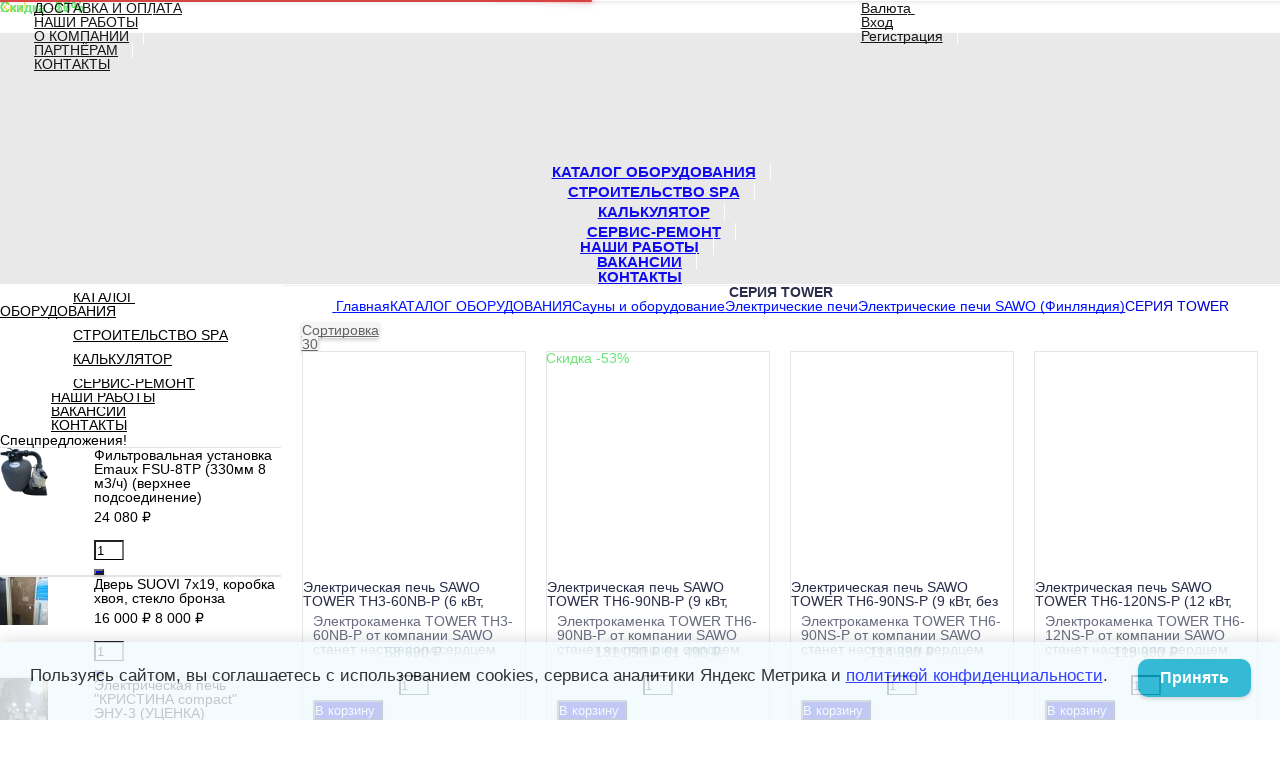

--- FILE ---
content_type: text/html; charset=utf-8
request_url: https://banbas-nn.com/shop/syeriya-tower/
body_size: 57748
content:
<!DOCTYPE html><html lang="ru-RU" class="cbox light"><head prefix="og: http://ogp.me/ns# fb: http://ogp.me/ns/fb# product: http://ogp.me/ns/product#"><meta http-equiv="Content-Type" content="text/html; charset=utf-8"/><meta name="viewport" content="width=device-width, initial-scale=1, maximum-scale=1, user-scalable=0" /><title>Печи SAWO СЕРИЯ TOWER || Купить по минимальной цене в Нижнем Новгороде</title><meta name="Keywords" content="Печи Sawo серия TOWER купить,
Печи Sawo серия TOWER цена," /><meta name="Description" content="Конструкция печи SAWO Tower специально разработана для наиболее эффективного распределения пара от нижней до верхней части сауны. ТЭНы находятся в центре электрокаменки и по краям обкладываются камнем" /><!--<meta name="Author" content="welldi.ru" />--><!--<meta name="version" content="2025.10.47.1">--><meta property="og:url" content="https://banbas-nn.com/shop/syeriya-tower/"><meta property="og:title" content="Печи SAWO СЕРИЯ TOWER || Купить по минимальной цене в Нижнем Новгороде"><meta property="og:type" content="website"><meta property="og:description" content="Конструкция печи SAWO Tower специально разработана для наиболее эффективного распределения пара от нижней до верхней части сауны. ТЭНы находятся в центре электрокаменки и по краям обкладываются камнем" /><link rel="shortcut icon" href="/favicon.ico"/><!-- rss --><link rel="alternate" type="application/rss+xml" title="БанБас" href="https://banbas-nn.com/blog/rss/"><!--[if lt IE 9]><script>document.createElement('header');document.createElement('nav');document.createElement('section');document.createElement('article');document.createElement('aside');document.createElement('footer');document.createElement('figure');document.createElement('hgroup');document.createElement('menu');document.createElement('time');</script><![endif]--><script src="/wa-data/public/site/themes/prostore2025-nov/script.jquery.1.11.min.js"></script><script src="/wa-data/public/site/themes/prostore2025-nov/js/waTheme.js"></script><style>.relative {position: relative;}.easyreviews .post {opacity: 1;}body,input[type=date],input[type=datetime],input[type=datetime-local],input[type=email],input[type=month],input[type=number],input[type=password],input[type=range],input[type=search],input[type=tel],input[type=text],input[type=time],input[type=url],input[type=week],textarea,select,.owl-theme .owl-controls .owl-buttons div,.gallery-description,.button.highlight.light:hover, .cart-plugin button.highlight.light:hover, input[type=button].highlight.light:hover, input[type=submit].highlight.light:hover,body .wa-order-form-wrapper .wa-step-auth-section > .wa-section-header .wa-contact-name,body .wa-dropdown > .wa-dropdown-area {color: #2B2E4A}#product-list .fa-spin,.wa-form .wa-field .wa-value p span {color: rgba(43,46,74,.8);}.product-list.list_thumb_static .product_details,.product-list.list_view .product_details {color: rgba(43,46,74,.7);}.qty input {border-bottom: 1px solid #2B2E4A !important;}.slider_thumbs img.synced,.slider_thumbs .selected {border-bottom: 2px solid #2B2E4A;}.photo-info,.date,.hint,.hint a,.hint:visited,.hint a:visited,.gray-text,body .wa-order-cart-wrapper .wa-cart-details .wa-weight-section,body .wa-order-form-wrapper .wa-step-details-section .wa-details-description {color: #aaaaaa;}a,#page-cart label,.autofill-result .item-autofill a,.photo-info a,html:not(.with-touch) body .wa-quantity-box .wa-button:not(.is-disabled):hover,body .wa-order-cart-wrapper .wa-products .wa-product .wa-actions .wa-action {color: #0012fe;}a:hover,#page-cart label:hover,.autofill-result .item-autofill a:hover,.photo-info a:hover,.breadcrumbs .last,.sub-categories.list-inline li.selected a:hover,.sorting.list-inlineli.selected a:hover,.sublist.list-inline li.selected a:hover,.hint a:hover,.hint:visited:hover,.hint a:visited:hover,body .wa-order-cart-wrapper .wa-products .wa-product .wa-actions .wa-action:hover {color: rgb(-40,-22,214);}html {background-image: url(/wa-data/public/site/themes/prostore2025-nov/html_bg/grey.png);background-repeat: repeat;background-position: center center;background-attachment: fixed;}.header_holder,.main_wrapper {background: rgba(255,255,255,1);}.product-list .product,.product-list .product .sec-img,.pro-live-result.in-header,.header.header-mini,body .wa-dropdown > .wa-dropdown-area {background: #ffffff;}.s-order-page .wa-order-form-wrapper .wa-field-wrapper.is-agreement-field .s-checkbox input:checked + span{background:#2B2E4A;color:#ffffff;}body .wa-order-cart-wrapper .wa-products .wa-product .wa-actions .wa-action:hover .wa-icon{background:#2B2E4A;color:#ffffff;}.top-slider .product-list .product,.sidebar .product-list .product {background: none;}.list_thumb_static.fixed_height .product_details:after {background: -webkit-linear-gradient(rgba(255,255,255, 0) 0%, rgba(255,255,255, 1) 85%);background: -o-linear-gradient(rgba(255,255,255, 0) 0%, rgba(255,255,255, 1) 85%);background: linear-gradient(rgba(255,255,255, 0) 0%, rgba(255,255,255, 1) 85%);}.header-search-ex,.header-search-ex a {color: #7f7f7f;}body .content .tabs li.active a {background: #ffffff;}body .content .tabs li.active {border-bottom: 1px solid #ffffff;}#nprogress {pointer-events: none;}#nprogress .bar {background: #D74444;position: fixed;z-index: 9999;top: 0;left: 0;width: 100%;height: 2px;}#nprogress .peg {display: block;position: absolute;right: 0px;width: 100px;height: 100%;box-shadow: 0 0 10px #D74444, 0 0 5px #D74444;opacity: 1.0;-webkit-transform: rotate(3deg) translate(0px, -4px);-ms-transform: rotate(3deg) translate(0px, -4px);transform: rotate(3deg) translate(0px, -4px);}.container {padding: 0 20px;}.breadcrumbs li {display: inline-block !important;}* {-webkit-box-sizing: border-box;-moz-box-sizing: border-box;box-sizing: border-box;}* { -webkit-padding-start: 0px; }html,body,div,span,applet,object,iframe,h1,h2,h3,h4,h5,h6,p,blockquote,pre,a,abbr,acronym,address,big,cite,code,del,dfn,em,img,ins,kbd,q,s,samp,small,strike,strong,sub,sup,tt,var,b,u,i,center,dl,dt,dd,ol,ul,li,fieldset,form,label,legend,table,caption,tbody,tfoot,thead,tr,th,td,article,aside,canvas,details,embed,figure,figcaption,footer,header,hgroup,menu,nav,output,ruby,section,summary,time,mark,audio,video {margin:0;padding:0;border:0;font-size:100%;vertical-align:baseline;}article,aside,details,figcaption,figure,footer,header,hgroup,menu,main,nav,section {display:block;}body {line-height:1;}ol,ul {list-style:none;}blockquote, q {quotes:none;}blockquote:before, blockquote:after,q:before, q:after {content:'';content:none;}table {border-collapse: collapse;border-spacing:0;}a {background-color: transparent;-webkit-text-decoration-skip: objects;}.visible-lg,.visible-md,.visible-sm,.visible-xs{display:none!important}.visible-lg-block,.visible-lg-inline,.visible-lg-inline-block,.visible-md-block,.visible-md-inline,.visible-md-inline-block,.visible-sm-block,.visible-sm-inline,.visible-sm-inline-block,.visible-xs-block,.visible-xs-inline,.visible-xs-inline-block{display:none!important}@media (max-width:767px){.visible-xs{display:block!important}table.visible-xs{display:table}tr.visible-xs{display:table-row!important}td.visible-xs,th.visible-xs{display:table-cell!important}}@media (max-width:767px){.visible-xs-block{display:block!important}}@media (max-width:767px){.visible-xs-inline{display:inline!important}}@media (max-width:767px){.visible-xs-inline-block{display:inline-block!important}}@media (min-width:768px) and (max-width:1024px){.visible-sm{display:block!important}table.visible-sm{display:table}tr.visible-sm{display:table-row!important}td.visible-sm,th.visible-sm{display:table-cell!important}}@media (min-width:768px) and (max-width:1024px){.visible-sm-block{display:block!important}}@media (min-width:768px) and (max-width:1024px){.visible-sm-inline{display:inline!important}}@media (min-width:768px) and (max-width:1024px){.visible-sm-inline-block{display:inline-block!important}}@media (min-width:1025px) and (max-width:1199px){.visible-md{display:block!important}table.visible-md{display:table}tr.visible-md{display:table-row!important}td.visible-md,th.visible-md{display:table-cell!important}}@media (min-width:1025px) and (max-width:1199px){.visible-md-block{display:block!important}}@media (min-width:1025px) and (max-width:1199px){.visible-md-inline{display:inline!important}}@media (min-width:1025px) and (max-width:1199px){.visible-md-inline-block{display:inline-block!important}}@media (min-width:1200px){.visible-lg{display:block!important}table.visible-lg{display:table}tr.visible-lg{display:table-row!important}td.visible-lg,th.visible-lg{display:table-cell!important}}@media (min-width:1200px){.visible-lg-block{display:block!important}}@media (min-width:1200px){.visible-lg-inline{display:inline!important}}@media (min-width:1200px){.visible-lg-inline-block{display:inline-block!important}}@media (max-width:767px){.hidden-xs{display:none!important}}@media (min-width:768px) and (max-width:1024px){.hidden-sm{display:none!important}}@media (min-width:1025px) and (max-width:1199px){.hidden-md{display:none!important}}@media (min-width:1200px){.hidden-lg{display:none!important}}.visible-print{display:none!important}@media print{.visible-print{display:block!important}table.visible-print{display:table}tr.visible-print{display:table-row!important}td.visible-print,th.visible-print{display:table-cell!important}}.visible-print-block{display:none!important}@media print{.visible-print-block{display:block!important}}.visible-print-inline{display:none!important}@media print{.visible-print-inline{display:inline!important}}.visible-print-inline-block{display:none!important}@media print{.visible-print-inline-block{display:inline-block!important}}@media print{.hidden-print{display:none!important}}.col,.col-lg-1,.col-lg-10,.col-lg-11,.col-lg-12,.col-lg-2,.col-lg-3,.col-lg-4,.col-lg-5,.col-lg-6,.col-lg-7,.col-lg-8,.col-lg-9,.col-md-1,.col-md-10,.col-md-11,.col-md-12,.col-md-2,.col-md-3,.col-md-4,.col-md-5,.col-md-6,.col-md-7,.col-md-8,.col-md-9,.col-sm-1,.col-sm-10,.col-sm-11,.col-sm-12,.col-sm-2,.col-sm-3,.col-sm-4,.col-sm-5,.col-sm-6,.col-sm-7,.col-sm-8,.col-sm-9,.col-xs-1,.col-xs-10,.col-xs-11,.col-xs-12,.col-xs-2,.col-xs-3,.col-xs-4,.col-xs-5,.col-xs-6,.col-xs-7,.col-xs-8,.col-xs-9{position:relative;min-height:1px}.col,.col-xs-1,.col-xs-10,.col-xs-11,.col-xs-12,.col-xs-2,.col-xs-3,.col-xs-4,.col-xs-5,.col-xs-6,.col-xs-7,.col-xs-8,.col-xs-9{float:left}.col-xs-12{width:100%}.col-xs-11{width:91.66666667%}.col-xs-10{width:83.33333333%}.col-xs-9{width:75%}.col-xs-8{width:66.66666667%}.col-xs-7{width:58.33333333%}.col-xs-6{width:50%}.col-xs-5{width:41.66666667%}.col-xs-4{width:33.33333333%}.col-xs-3{width:25%}.col-xs-2{width:16.66666667%}.col-xs-1{width:8.33333333%}.col-xs-pull-12{right:100%}.col-xs-pull-11{right:91.66666667%}.col-xs-pull-10{right:83.33333333%}.col-xs-pull-9{right:75%}.col-xs-pull-8{right:66.66666667%}.col-xs-pull-7{right:58.33333333%}.col-xs-pull-6{right:50%}.col-xs-pull-5{right:41.66666667%}.col-xs-pull-4{right:33.33333333%}.col-xs-pull-3{right:25%}.col-xs-pull-2{right:16.66666667%}.col-xs-pull-1{right:8.33333333%}.col-xs-pull-0{right:auto}.col-xs-push-12{left:100%}.col-xs-push-11{left:91.66666667%}.col-xs-push-10{left:83.33333333%}.col-xs-push-9{left:75%}.col-xs-push-8{left:66.66666667%}.col-xs-push-7{left:58.33333333%}.col-xs-push-6{left:50%}.col-xs-push-5{left:41.66666667%}.col-xs-push-4{left:33.33333333%}.col-xs-push-3{left:25%}.col-xs-push-2{left:16.66666667%}.col-xs-push-1{left:8.33333333%}.col-xs-push-0{left:auto}.col-xs-offset-12{margin-left:100%}.col-xs-offset-11{margin-left:91.66666667%}.col-xs-offset-10{margin-left:83.33333333%}.col-xs-offset-9{margin-left:75%}.col-xs-offset-8{margin-left:66.66666667%}.col-xs-offset-7{margin-left:58.33333333%}.col-xs-offset-6{margin-left:50%}.col-xs-offset-5{margin-left:41.66666667%}.col-xs-offset-4{margin-left:33.33333333%}.col-xs-offset-3{margin-left:25%}.col-xs-offset-2{margin-left:16.66666667%}.col-xs-offset-1{margin-left:8.33333333%}.col-xs-offset-0{margin-left:0}@media (min-width:768px){.col,.col-sm-1,.col-sm-10,.col-sm-11,.col-sm-12,.col-sm-2,.col-sm-3,.col-sm-4,.col-sm-5,.col-sm-6,.col-sm-7,.col-sm-8,.col-sm-9,.content_holder,.header_offset,.sidebar_holder,.sidebar_offset{float:left}.sidebar_holder,.sidebar_offset{width:30%}.content_holder,.header_offset{width:70%}.col-sm-12{width:100%}.col-sm-11{width:91.66666667%}.col-sm-10{width:83.33333333%}.col-sm-9{width:75%}.col-sm-8{width:66.66666667%}.col-sm-7{width:58.33333333%}.col-sm-6{width:50%}.col-sm-5{width:41.66666667%}.col-sm-4{width:33.33333333%}.col-sm-3{width:25%}.col-sm-2{width:16.66666667%}.col-sm-1{width:8.33333333%}.col-sm-pull-12{right:100%}.col-sm-pull-11{right:91.66666667%}.col-sm-pull-10{right:83.33333333%}.col-sm-pull-9{right:75%}.col-sm-pull-8{right:66.66666667%}.col-sm-pull-7{right:58.33333333%}.col-sm-pull-6{right:50%}.col-sm-pull-5{right:41.66666667%}.col-sm-pull-4{right:33.33333333%}.col-sm-pull-3{right:25%}.col-sm-pull-2{right:16.66666667%}.col-sm-pull-1{right:8.33333333%}.col-sm-pull-0{right:auto}.col-sm-push-12{left:100%}.col-sm-push-11{left:91.66666667%}.col-sm-push-10{left:83.33333333%}.col-sm-push-9{left:75%}.col-sm-push-8{left:66.66666667%}.col-sm-push-7{left:58.33333333%}.col-sm-push-6{left:50%}.col-sm-push-5{left:41.66666667%}.col-sm-push-4{left:33.33333333%}.col-sm-push-3{left:25%}.col-sm-push-2{left:16.66666667%}.col-sm-push-1{left:8.33333333%}.col-sm-push-0{left:auto}.col-sm-offset-12{margin-left:100%}.col-sm-offset-11{margin-left:91.66666667%}.col-sm-offset-10{margin-left:83.33333333%}.col-sm-offset-9{margin-left:75%}.col-sm-offset-8{margin-left:66.66666667%}.col-sm-offset-7{margin-left:58.33333333%}.col-sm-offset-6{margin-left:50%}.col-sm-offset-5{margin-left:41.66666667%}.col-sm-offset-4{margin-left:33.33333333%}.col-sm-offset-3{margin-left:25%}.col-sm-offset-2{margin-left:16.66666667%}.col-sm-offset-1{margin-left:8.33333333%}.col-sm-offset-0{margin-left:0}}@media (min-width:1025px){.col,.col-md-1,.col-md-10,.col-md-11,.col-md-12,.col-md-2,.col-md-3,.col-md-4,.col-md-5,.col-md-6,.col-md-7,.col-md-8,.col-md-9,.content_holder,.header_offset,.sidebar_holder,.sidebar_offset{float:left}.sidebar_holder,.sidebar_offset{width:22%}.content_holder,.header_offset{width:78%}.col-md-12{width:100%}.col-md-11{width:91.66666667%}.col-md-10{width:83.33333333%}.col-md-9{width:75%}.col-md-8{width:66.66666667%}.col-md-7{width:58.33333333%}.col-md-6{width:50%}.col-md-5{width:41.66666667%}.col-md-4{width:33.33333333%}.col-md-3{width:25%}.col-md-2{width:16.66666667%}.col-md-1{width:8.33333333%}.col-md-pull-12{right:100%}.col-md-pull-11{right:91.66666667%}.col-md-pull-10{right:83.33333333%}.col-md-pull-9{right:75%}.col-md-pull-8{right:66.66666667%}.col-md-pull-7{right:58.33333333%}.col-md-pull-6{right:50%}.col-md-pull-5{right:41.66666667%}.col-md-pull-4{right:33.33333333%}.col-md-pull-3{right:25%}.col-md-pull-2{right:16.66666667%}.col-md-pull-1{right:8.33333333%}.col-md-pull-0{right:auto}.col-md-push-12{left:100%}.col-md-push-11{left:91.66666667%}.col-md-push-10{left:83.33333333%}.col-md-push-9{left:75%}.col-md-push-8{left:66.66666667%}.col-md-push-7{left:58.33333333%}.col-md-push-6{left:50%}.col-md-push-5{left:41.66666667%}.col-md-push-4{left:33.33333333%}.col-md-push-3{left:25%}.col-md-push-2{left:16.66666667%}.col-md-push-1{left:8.33333333%}.col-md-push-0{left:auto}.col-md-offset-12{margin-left:100%}.col-md-offset-11{margin-left:91.66666667%}.col-md-offset-10{margin-left:83.33333333%}.col-md-offset-9{margin-left:75%}.col-md-offset-8{margin-left:66.66666667%}.col-md-offset-7{margin-left:58.33333333%}.col-md-offset-6{margin-left:50%}.col-md-offset-5{margin-left:41.66666667%}.col-md-offset-4{margin-left:33.33333333%}.col-md-offset-3{margin-left:25%}.col-md-offset-2{margin-left:16.66666667%}.col-md-offset-1{margin-left:8.33333333%}.col-md-offset-0{margin-left:0}}@media (min-width:1200px){.col,.col-lg-1,.col-lg-10,.col-lg-11,.col-lg-12,.col-lg-2,.col-lg-3,.col-lg-4,.col-lg-5,.col-lg-6,.col-lg-7,.col-lg-8,.col-lg-9,.content_holder,.header_offset,.sidebar_holder,.sidebar_offset{float:left}.sidebar_holder,.sidebar_offset{width:22%}.content_holder,.header_offset{width:78%}.col-lg-12{width:100%}.col-lg-11{width:91.66666667%}.col-lg-10{width:83.33333333%}.col-lg-9{width:75%}.col-lg-8{width:66.66666667%}.col-lg-7{width:58.33333333%}.col-lg-6{width:50%}.col-lg-5{width:41.66666667%}.col-lg-4{width:33.33333333%}.col-lg-3{width:25%}.col-lg-2{width:16.66666667%}.col-lg-1{width:8.33333333%}.col-lg-pull-12{right:100%}.col-lg-pull-11{right:91.66666667%}.col-lg-pull-10{right:83.33333333%}.col-lg-pull-9{right:75%}.col-lg-pull-8{right:66.66666667%}.col-lg-pull-7{right:58.33333333%}.col-lg-pull-6{right:50%}.col-lg-pull-5{right:41.66666667%}.col-lg-pull-4{right:33.33333333%}.col-lg-pull-3{right:25%}.col-lg-pull-2{right:16.66666667%}.col-lg-pull-1{right:8.33333333%}.col-lg-pull-0{right:auto}.col-lg-push-12{left:100%}.col-lg-push-11{left:91.66666667%}.col-lg-push-10{left:83.33333333%}.col-lg-push-9{left:75%}.col-lg-push-8{left:66.66666667%}.col-lg-push-7{left:58.33333333%}.col-lg-push-6{left:50%}.col-lg-push-5{left:41.66666667%}.col-lg-push-4{left:33.33333333%}.col-lg-push-3{left:25%}.col-lg-push-2{left:16.66666667%}.col-lg-push-1{left:8.33333333%}.col-lg-push-0{left:auto}.col-lg-offset-12{margin-left:100%}.col-lg-offset-11{margin-left:91.66666667%}.col-lg-offset-10{margin-left:83.33333333%}.col-lg-offset-9{margin-left:75%}.col-lg-offset-8{margin-left:66.66666667%}.col-lg-offset-7{margin-left:58.33333333%}.col-lg-offset-6{margin-left:50%}.col-lg-offset-5{margin-left:41.66666667%}.col-lg-offset-4{margin-left:33.33333333%}.col-lg-offset-3{margin-left:25%}.col-lg-offset-2{margin-left:16.66666667%}.col-lg-offset-1{margin-left:8.33333333%}.col-lg-offset-0{margin-left:0}}.clearfix,.clearfix:after,.clearfix:before,.row:after,.row:before{content:" ";display:table}.clearfix:after,.row:after{clear:both}.center-block{display:block;margin-left:auto;margin-right:auto}.pull-right{float:right!important}.pull-left{float:left!important}*,:after,:before{box-sizing:border-box}
body {font-family: Roboto,'Helvetica Neue', Arial, sans-serif;font-size: 14px;-webkit-font-smoothing: antialiased;-moz-osx-font-smoothing: grayscale;}body, html, .main_wrapper { position: relative; }.align-center { text-align: center; }.main_wrapper {position: relative;width: 100%;margin: 0 auto;}@media only screen and (max-width : 767px) {.cart_panel_holder {width: 100%;}}@media only screen and (min-width : 1367px){.main_wrapper, .cart_panel_holder {width: 1366px !important;}.main_wrapper {box-shadow: 0px 0px 8px rgba(0,0,0,.2);}}.product-list .thumbs_bg .product .product_info,.product-list .thumbs_v2 .product .product_info {display: none;}.header_inner a {text-decoration: none;}.header_info i {width: 17px;}.sidebar.sticky { position: fixed; top: 0; }.sidebar-nav .pro_collapsed,.top-nav .pro_collapsed {display: none;}.sidebar-nav .pro_collapsed.pro_open,.top-nav .pro_collapsed.pro_open {display: block;}.sidebar-nav .active > .pro_collapsed { display: block; }.desktop .sidebar-nav.hover_mode .active > .pro_collapsed { display: none; }.logo_holder .logo_link {display: block;}.logo_holder .logo_link, .logo_holder .logo_link:hover {text-decoration: none;}.logo_holder .logo_link i {text-shadow: 0px 2px 2px #cccccc;font-size: 36px;padding: 0 20px 5px;display: inline-block;border-bottom: 1px solid #6A6F91;margin: 0 auto 4px;color: #3E98D9;}.logo_holder .logo_link:hover i {color: #555874;}.logo_holder .logo_link .logo_line1 {font-size: 36px;line-height: 38px;color: #D74444;}.logo_holder .logo_link:hover .logo_line1 {color: #D74444;}.logo_holder .logo_link .logo_line2 {font-size: 36px;line-height: 38px;color: #6A6F91;}.logo_holder .logo_link:hover .logo_line2 {color: #555874;}@media only screen and (max-width : 767px) {.sidebar_mobile_fixed {position: fixed;z-index: 310;width: 270px;height: 100%;top: 0;left: -270px;}}[class^="icon-"], [class*=" icon-"], .fa, [class^="extra-icon-"], [class*=" extra-icon-"], .material-icons { display: none; }.tabpanel .tab-pane { display: none; }.tabpanel .tab-pane.wait,.tabpanel .tab-pane.active { display: block; }.product-list .thumbs_bg .product,.product-list .thumbs_bg .product .product_info { min-height: 365px; }.product-list .product .image,.product-list .product .image .valign { height: 300px; }.product-list .product .image img { max-height: 300px;}.product-list .product .image .valign { line-height: 300px; }.product-list .inline .product { min-height: 300px; }.product-list .thumbs_bg .product .product_title { height: 40px; }.product-list .thumbs_bg .product .summary { height: 58px; }.product-list.mini .thumbs_bg .product,.product-list.mini .thumbs_bg .product .product_info { min-height: 215px; }.product-list.mini .product .image,.product-list.mini .product .image .valign { height: 140px; }.product-list.mini .product .image img { max-height: 140px;}.product-list.mini .product .image .valign { line-height: 140px; }.product-list.mini .inline .product { min-height: 140px; }.product-list.mini .thumbs_bg .product .product_info .product_buttons { bottom: 95px; }.product-list.mini .thumbs_bg .product .product_title { height: 25px; margin-bottom: 3px; }.product-list.mini .thumbs_bg .corner.bottom { bottom: 68px; }.product-list.micro .thumbs_bg .product,.product-list.micro .thumbs_bg .product .product_info { min-height: 180px; }.product-list.micro .product .image,.product-list.micro .product .image .valign { height: 110px; }.product-list.micro .product .image img { max-height: 110px;}.product-list.micro .product .image .valign { line-height: 110px; }.product-list.micro .inline .product { min-height: 110px; }.product-list.micro .thumbs_bg .product .product_title { height: 26px; margin-bottom: 3px; }.product-list .thumbs_bg .product, .product-list .thumbs_v2 .product { margin: 10px; position: relative; }.product-list { margin: 0 -10px; }.product-list.owl-carousel { margin: 0; }/*.product-list li { margin-bottom: 30px; }*/.product-list .thumbs_bg .product .image,.product-list .thumbs_v2 .product .image {text-align: center;position: relative;z-index: 10;overflow: hidden;}.product-list .thumbs_bg .product .image img,.product-list .thumbs_v2 .product .image img {position: relative;display: inline-block;max-width: 100%;height: auto;vertical-align: middle;}.product-list.list_thumb_static .product .valign img,.product-list.list_view .view_class .image img {max-width: 100%;}.product_info.animated,.promos a .overlay {-webkit-animation-duration: .2s;animation-duration: .2s;}.product-list .thumbs_bg .product.animated_shadow,.promos a .overlay {transition: box-shadow .2s ease;}.product-list .thumbs_bg .corner.bottom { bottom: 70px; }.product-list .thumbs_v2 .product .product_info .summary {height: 57px;margin-top: 65px;}.product-list .thumbs_v2 .product {padding-bottom: 10px;}.product-list .thumbs_v2 .product a {text-decoration: none;}.product-list .thumbs_v2 .product .rating,.product-list .thumbs_v2 .product .pricing, .offers {padding-left: 10px;padding-right: 10px;}.product-list .thumbs_v2 .product .corner.bottom {bottom: 157px;}.product-list .thumbs_v2 .product.show_qty .corner.bottom {bottom: 205px;}.product-list .thumbs_v2 .product .rating {height: 16px;}.product-list .thumbs_v2 .product .product_title {height: 43px;overflow: hidden;margin: 10px;}.product-list .thumbs_v2 .product .pricing {margin: 0 auto 10px;}.product-list .thumbs_v2 .product .pricing .compare-at-price::after {top: 7px;}.list_view .view_class .compare-at-price::after,.list_thumb_static .view_class .compare-at-price::after {top: 7px;}.list_view .view_class,.list_thumb_static .view_class {position: relative;}.list_view .view_class a,.list_thumb_static .view_class a {text-decoration: none;}.product-list.list_view .view_class .image {height: auto;}.product-list.list_view .product .image .valign {display: inline-block;vertical-align: middle;height: 150px;}.list_view .view_class .image img {max-height: 100%;}.product-list .thumbs_bg .cart_btn_holder { display: none; }.list_thumb_static .valign {height: 70%;}.list_thumb_static .valign {height: 200px;line-height: 200px;}.list_thumb_static .valign img {max-height: 200px;vertical-align: middle;max-width: 100%;text-align: center;}.list_thumb_static.fixed_height .product_title {overflow: hidden;height: 29px;}.list_thumb_static.fixed_height .product_details {overflow: hidden;height: 50px;position: relative;margin-bottom: -20px;}.list_thumb_static.fixed_height .product_details:after {content: '';height: 50px;width: 100%;bottom: 0px;left: 0;position: absolute;}.list_thumb_static.fixed_height .product_details.empty {margin-bottom: 11px;}.list_thumb_static.fixed_height .product_details.empty::after {display: none;}.top-slider.owl-theme .product .image img {max-width: 200px;}.corner {width: 100%;overflow: hidden;}.product-list .thumbs_bg .product.visible .product_info,.product-list .thumbs_bg .product:hover .product_info,.product-list .thumbs_v2 .product.visible .product_info,.product-list .thumbs_v2 .product:hover .product_info,.product-list.list_thumb_static .product.visible,.product-list.list_thumb_static .product:hover,.product-list.list_view .product.visible,.product-list.list_view .product:hover,.product-list.table_view .view_class .product:hover,.promos a:hover .overlay {box-shadow: none !important;}@media screen and (min-width: 768px) {.sidebar .filters.margin-top40 {margin-top: 19px !important;}}.corner {position: absolute;z-index: 35;}.corner.top { top: 0; }.corner.right { right: 0; }.corner.left { left: 0; }.corner.bottom { bottom: 0; }.list_thumb_static .view_class .corner.top { top: -1px; }.list_thumb_static .view_class .corner.left { left: -1px; }.albums li.a {display: inline-block;width: 200px;}@media only screen and (max-width : 1024px) {.main_wrapper { width:100% }}.dropdown .dropdown-menu { display: none; }.content_holder { position: relative;}.content_holder.bottom_panel_holder { position: relative; z-index: 232; }.content_holder.sidebar_unstick {padding-bottom: 50px;}.content_holder.sidebar_unstick,.content_holder.bottom_panel_holder {float: right;}@media only screen and (max-width : 767px) {.sidebar_holder .sticky-wrapper {height: 100% !important;}.content_holder.sidebar_unstick {width: 100%;}.content_holder.bottom_panel_holder {float: none;}}.acco .a_body, .filters { display: none; }.acco .a_body.active, .a_body.active_price, .a_body.wait { display: block; }.hidden-all { display: none !important; }.product-gallery .image { opacity: 0; }.sidebar-nav.hover_mode a .switcher,.top-navbar.hover_mode a .switcher {display: none;}.touch .sidebar-nav.hover_mode a .switcher,.touch .top-navbar.hover_mode a .switcher,.semidesktop .sidebar-nav.hover_mode a .switcher,.semidesktop .top-navbar.hover_mode a .switcher {display: inline-block;}.desktop .sidebar-nav.hover_mode a .switcher,.desktop .sidebar-nav.hover_mode a:hover .switcher,.desktop .top-navbar.hover_mode a .switcher,.desktop .top-navbar.hover_mode a:hover .switcher {display: inline-block;background: none !important;}.header_info .color {font-weight: bold;color: #0000CD;}.header_info .color:hover {color: rgb(-25,-25,180);}.header .pro_cart.cart.active a:hover i {color: #0000CD;}.header .pro_cart.cart.active .cart_count {background: #0000CD;color: #FFFFFF;}.circle-bg .active .cart_count {background: rgb(-45,-45,160);}body #redactor-modal button#redactor-modal-button-action,.cart_panel_holder #cart.active a,input[type=button],input[type=submit],body button,.button,.cart-plugin button,.product-list .cart_btn_holder i {color: #FFFFFF;}body #redactor-modal button#redactor-modal-button-action,.cart_panel_holder #cart.active a,input[type=button],body button,input[type=submit],.button,.cart-plugin button,.product-list .cart_btn_holder i,.filters .ui-slider-horizontal .ui-widget-header {background: #0000CD;}body #redactor-modal button#redactor-modal-button-action,input[type=button],body button,input[type=submit],.button,.cart-plugin button {box-shadow: 0 2px 4px 0 rgba(0, 0, 0, 0.2);}body #redactor-modal button#redactor-modal-button-action:hover,input[type=button]:hover,input[type=submit]:hover,button:hover,.button:hover,.cart-plugin button:hover,.cart_panel_holder #cart.active a:hover {color: #FFFFFF;background: rgb(15,15,220);}body #redactor-modal button#redactor-modal-button-action:hover,input[type=button]:hover,input[type=submit]:hover,button:hover,.button:hover,.cart-plugin button:hover {box-shadow: 0 4px 8px 0 rgba(0, 0, 0, 0.2);}.product-list .cart_btn_holder i {box-shadow: 0px 0px 4px rgba(0, 0, 0, 0.5);}body #redactor-modal button#redactor-modal-button-action:active,input[type=button]:active,input[type=submit]:active,button:active,.button:active,.cart-plugin button:active,input[type=button].active,input[type=submit].active,button.active,.button.active,.cart-plugin button.active,input[type=button].selected,input[type=submit].selected,button.selected,.button.selected,.cart-plugin button.selected,input[type=button]:active:hover,input[type=submit]:active:hover,button:active:hover,.button:active:hover,.cart-plugin button:active:hover,input[type=button].active:hover,input[type=submit].active:hover,button.active:hover,.button.active:hover,.cart-plugin button.active:hover,input[type=button].selected:hover,input[type=submit].selected:hover,.button.selected:hover,.cart-plugin button.selected:hover {background: rgb(-15,-15,190);color: #FFFFFF;box-shadow: none;}body #redactor-modal button#redactor-modal-button-action:disabled,input[type=button]:disabled,input[type=submit]:disabled,.button:disabled,button:disabled,.cart-plugin button:disabled,input[type=button].disabled,input[type=submit].disabled,button.disabled,.button.disabled,.cart-plugin button.disabled,input[type=button]:disabled:active,input[type=submit]:disabled:active,.button:disabled:active,button:disabled:active,.cart-plugin button:disabled:active,input[type=button].disabled:active,input[type=submit].disabled:active,.button.disabled:active,button.disabled:active,.cart-plugin button.disabled:active,input[type=button]:disabled.active,input[type=submit]:disabled.active,.button:disabled.active,button:disabled.active,.cart-plugin button:disabled.active,input[type=button].disabled.active,input[type=submit].disabled.active,.button.disabled.active,button.disabled.active,.cart-plugin button.disabled.active,input[type=button]:disabled:hover,input[type=submit]:disabled:hover,.button:disabled:hover,button:disabled:hover,.cart-plugin button:disabled:hover,input[type=button].disabled:hover,input[type=submit].disabled:hover,.button.disabled:hover,button.disabled:hover,.cart-plugin button.disabled:hover {background: rgba(0,0,205, 0.5);color: rgba(255,255,255, 0.8);box-shadow: none;}input[type=button].highlight,input[type=submit].highlight,.button.highlight,button.highlight,.cart-plugin button.highlight {background: none;box-shadow: none;text-shadow: none;color: inherit;}input[type=button].gray,input[type=submit].gray,.button.gray,button.gray,.cart-plugin button.gray,.top-slider .product-list .list_buttons a {background: #F5F5F5;color: #656464;box-shadow: 0 2px 4px 0 rgba(0, 0, 0, 0.2);}input[type=button].gray:hover,input[type=submit].gray:hover,.button.gray:hover,button.gray:hover,.cart-plugin button.gray:hover,input[type=button].highlight:hover,input[type=submit].highlight:hover,.button.highlight:hover,.cart-plugin button.highlight:hover {background: rgb(260,260,260);color: #656464;box-shadow: 0 4px 8px 0 rgba(0, 0, 0, 0.2);}input[type=button].gray:active,input[type=submit].gray:active,.button.gray:active,button.gray:active,.cart-plugin button.gray:active,input[type=button].gray.active,input[type=submit].gray.active,.button.gray.active,button.gray.active,.cart-plugin button.gray.active,input[type=button].gray.selected,input[type=submit].gray.selected,.button.gray.selected,button.gray.selected,.cart-plugin button.gray.selected,input[type=button].gray:active:hover,input[type=submit].gray:active:hover,.button.gray:active:hover,button.gray:active:hover,.cart-plugin button.gray:active:hover,input[type=button].gray.active:hover,input[type=submit].gray.active:hover,.button.gray.active:hover,button.gray.active:hover,.cart-plugin button.gray.active:hover,input[type=button].gray.selected:hover,input[type=submit].gray.selected:hover,.button.gray.selected:hover,button.gray.selected:hover,.cart-plugin button.gray.selected:hover,input[type=button].highlight:active,input[type=submit].highlight:active,.button.highlight:active,button.highlight:active,.cart-plugin button.highlight:active {background: rgb(225,225,225);color: #656464;box-shadow: none;}.list_buttons a {color: #656464;}input[type=button].gray:disabled,input[type=submit].gray:disabled,.button.gray:disabled,button.gray:disabled,.cart-plugin button.gray:disabled,input[type=button].gray.disabled,input[type=submit].gray.disabled,.button.gray.disabled,button.gray.disabled,.cart-plugin button.gray.disabled,input[type=button].gray:disabled:active,input[type=submit].gray:disabled:active,.button.gray:disabled:active,button.gray:disabled:active,.cart-plugin button.gray:disabled:active,input[type=button].gray.disabled:active,input[type=submit].gray.disabled:active,.button.gray.disabled:active,button.gray.disabled:active,.cart-plugin button.gray.disabled:active,input[type=button].gray:disabled.active,input[type=submit].gray:disabled.active,.button.gray:disabled.active,button.gray:disabled.active,.cart-plugin button.gray:disabled.active,input[type=button].gray.disabled.active,input[type=submit].gray.disabled.active,.button.gray.disabled.active,button.gray.disabled.active,.cart-plugin button.gray.disabled.active,input[type=button].gray:disabled:hover,input[type=submit].gray:disabled:hover,.button.gray:disabled:hover,button.gray:disabled:hover,.cart-plugin button.gray:disabled:hover,input[type=button].gray.disabled:hover,input[type=submit].gray.disabled:hover,.button.gray.disabled:hover,button.gray.disabled:hover,.cart-plugin button.gray.disabled:hover {background: rgba(245,245,245, 0.5);color: rgba(101,100,100, 0.8);box-shadow: none;}.product-list.table_view .product_buttons a,.product-list.list_view .product_buttons a,.product-list.list_thumb_static .product_buttons a {background: none;box-shadow: none;}.product_buttons a {background: #FF4081;color: #f5f5f5;box-shadow: 0 2px 4px 0 rgba(0, 0, 0, 0.2);}.tooltipster-shadow {border: none;background: #FF4081;box-shadow: 0px 4px 8px rgba(0,0,0, .3);color: #f5f5f5;}.product_buttons a:hover,.product-list.table_view .product_buttons a:hover,.product-list.list_view .product_buttons a:hover,.product-list.list_thumb_static .product_buttons a:hover {background: rgb(270,79,144);color: #f5f5f5;box-shadow: 0 4px 8px 0 rgba(0, 0, 0, 0.2);}#product-list .product_buttons a:hover .fa-spin {color: #f5f5f5;}.product_buttons a:active,.product-list.table_view .product_buttons a:active,.product-list.list_view .product_buttons a:active,.product-list.list_thumb_static .product_buttons a:active {background: rgb(240,49,114);color: #f5f5f5;box-shadow: none;}@media only screen and (min-width : 768px) {.sidebar_bg {background: #FFFFFF;border-bottom: 1px solid rgb(275,275,275);border-top: 1px solid rgb(275,275,275);}.sidebar .border-top,.sidebar .border-bottom,.sidebar .staff-list li .staff-item,.sidebar .tags {border-color: rgb(275,275,275) !important;}.sidebar_bg .qty input,.sidebar_bg .slider input[type=text],.sidebar_bg .qty input:hover,.sidebar_bg .slider input[type=text]:hover {background: #FFFFFF;}.sidebar_bg.sidepos_left {border-right: 1px solid rgb(275,275,275);}.sidebar_bg.sidepos_right {border-left: 1px solid rgb(275,275,275);}.sidebar_bg.shadow:after {content: "";position: absolute;top: 0;width: 4px;height: 100%;}.sidebar_bg.sidepos_left.shadow:after {right: -4px;background: -moz-linear-gradient(left,  rgba(0,0,0,.1) 0%, rgba(0,0,0,0) 100%);background: -webkit-linear-gradient(left,  rgba(0,0,0,.1) 0%,rgba(0,0,0,0) 100%);background: linear-gradient(to right,  rgba(0,0,0,.1) 0%,rgba(0,0,0,0) 100%);}.sidebar_bg.sidepos_right.shadow:after {left: -4px;background: -moz-linear-gradient(right,  rgba(0,0,0,.1) 0%, rgba(0,0,0,0) 100%);background: -webkit-linear-gradient(right,  rgba(0,0,0,.1) 0%,rgba(0,0,0,0) 100%);background: linear-gradient(to left,  rgba(0,0,0,.1) 0%,rgba(0,0,0,0) 100%);}.desktop .sidebar-nav.hover_mode .pro_collapse > a + ul.dropdown-menu {background: #FFFFFF;box-shadow: 0 0 4px rgba(0,0,0,.3);}.sidebar-nav a:hover,.sidebar-nav .active > a,.sidebar-nav .selected > a,.desktop .sidebar-nav.hover_mode .pro_collapse:hover>a,.sidebar_content .filter-param:hover,.staff-item:hover {background: rgb(270,270,270);}.sidebar-nav a .switcher {background: rgb(280,280,280);}.sidebar-nav a .switcher:hover {background: rgb(285,285,285);}.sidebar input[type="text"],.sidebar input[type="email"],.sidebar textarea,.sidebar input[type="text"]:focus,.sidebar input[type="email"]:focus,.sidebar textarea:focus {border: 1px solid rgb(270,270,270);background: rgb(270,270,270);}.sidebar input[type="text"]:focus,.sidebar input[type="email"]:focus,.sidebar textarea:focus {background: rgb(270,270,270);}.sidebar .wa-errormsg {color: #F72762;}#photo-hook-sidebar p .p-rate-clear:hover {color: #F72762;}.sidebar a:not(.button),.sidebar_content,.sidebar_content input[type="radio"] + .label-text:before,.sidebar_content input[type="checkbox"] + .label-text:before,.sidebar_content .item-qty a,.sidebar_content .filter-param,.sidebar_content .filters .a_body label,.sidebar input[type="text"],.sidebar input[type="search"],.sidebar input[type="email"],.sidebar_content .product_title,.sidebar_content .price,.sidebar_content .compare-at-price {color: #000000;}.sidebar_content .product-list.table_view .item-qty input {border-bottom: 1px solid #000000 !important;color: #000000;}.sidebar .hint,.sidebar .date {color: rgba(0,0,0,0.8);}.sidebar input::-webkit-input-placeholder {color: rgba(0,0,0,0.7);}.sidebar textarea::-webkit-input-placeholder {color: rgba(0,0,0,0.5);}.sidebar input:-moz-placeholder {color: rgba(0,0,0,0.5);}.sidebar textarea:-moz-placeholder {color: rgba(0,0,0,0.5);}.sidebar .wa-errormsg {color: #F72762;}.sidebar a:hover:not(.button),.sidebar .heading.toggle:hover,.sidebar_content .item-qty a:hover,.sidebar_content .filters .a_body label:hover,.sidebar_content .filters .a_body label:hover input[type="radio"] + .label-text:before,.sidebar_content .filters .a_body label:hover input[type="checkbox"] + .label-text:before,.sidebar_content .product_title:hover {color: rgb(15,15,15);}.sidebar-nav > ul > li > a,.sidebar .plugins_border,.sidebar .head_link a {border-top: 1px solid rgb(275,275,275);}.sidebar-nav > ul > li > a.hub-divider {border-bottom: 1px solid rgb(275,275,275);}.sidebar input[type="text"],.sidebar input[type="search"],.sidebar input[type="email"] {border: 1px solid rgb(275,275,275) !important;}.sidebar input[type="text"].wa-error,.sidebar input[type="search"].wa-error,.sidebar input[type="email"].wa-error {border: 2px solid #F72762 !important;}.sidebar .tabs li {border: 1px solid transparent;}.nav_holder,.sidebar .acco .acco_section,.sidebar .tabs li {border-bottom: 1px solid rgb(275,275,275);}.sidebar .tabs li.active {border: 1px solid rgb(275,275,275);border-bottom: 1px solid transparent;}.sidebar .filters {border-top: 1px solid rgb(275,275,275);border-bottom: 1px solid rgb(275,275,275);}.sidebar .filter-param,.sidebar .filter_submit_holder {border-top: 1px solid rgb(275,275,275);}.staff-list li .staff-item {border-top: 1px solid rgb(275,275,275);}.staff-list li .staff-item:last-of-type .staff-item {border-bottom: 1px solid rgb(275,275,275);}}.top-navbar-1 {position: relative;background: #ffffff;border-top: 1px solid rgb(275,275,275);border-bottom: 1px solid rgb(275,275,275);}.top-navbar-1.shadow:after {content: "";position: absolute;bottom: -4px;left: 0;height: 4px;width: 100%;z-index: 2;background: -moz-linear-gradient(top,  rgba(0,0,0,.08) 0%, rgba(0,0,0,0) 100%);background: -webkit-linear-gradient(top,  rgba(0,0,0,.08) 0%,rgba(0,0,0,0) 100%);background: linear-gradient(to bottom,  rgba(0,0,0,.08) 0%,rgba(0,0,0,0) 100%);}.top-navbar-1 .top-nav a {color: #181515;}.top-navbar-1 .top-nav > li ul {background: #ffffff;}.top-navbar-1 .top-nav .switcher {background: rgb(280,280,280);}.top-navbar-1 .top-nav .switcher:hover {background: rgb(285,285,285);}.top-navbar-1 .top-nav li.active > a,.top-navbar-1 .top-nav li.selected > a,.top-navbar-1 .top-nav li:hover > a {background: rgb(270,270,270);}.top-navbar-1.hover_mode .top-nav ul.pro_collapsed,.top-navbar-1.icon_mode .top-nav > li > ul.pro_collapsed {box-shadow: 0 0 4px rgba(0,0,0,.3);}.touch .top-navbar-1.hover_mode .top-nav ul.pro_collapsed ul,.touch .top-navbar-1.icon_mode .top-nav > li > ul.pro_collapsed ul {box-shadow: none;}.top-navbar-1 .top-nav > li > a {border-right: 1px solid rgb(275,275,275);}.navbar.absolute .top-nav li:first-of-type a {border-left: 1px solid rgb(275,275,275);}.top-navbar-1 .top-nav > li:last-of-type > a {border-right: none;}@media only screen and (max-width : 767px) {.top-navbar-1 .top-nav.mobile-full {background: #ffffff;}.top-navbar-1.shadow .top-nav.mobile-full:after {content: "";position: absolute;left: 0;height: 4px;width: 100%;z-index: 2;bottom: -4px;background: -moz-linear-gradient(top,  rgba(0,0,0,.08) 0%, rgba(0,0,0,0) 100%);background: -webkit-linear-gradient(top,  rgba(0,0,0,.08) 0%,rgba(0,0,0,0) 100%);background: linear-gradient(to bottom,  rgba(0,0,0,.08) 0%,rgba(0,0,0,0) 100%);}.top-navbar-1 .top-nav.mobile-full li a {border-left: none;border-right: none;border-top: 1px solid rgb(275,275,275);}.top-navbar-1 .top-nav.mobile-full li li a {border-top: none;}.top-navbar-1 .top-nav.mobile-full > li:last-of-type a {border-bottom: 1px solid rgb(275,275,275);}.top-logins-panel li a {border-top: none !important;}}desktop .top-navbar-1.hover_mode .top-nav ul.pro_collapsed {box-shadow: 0 0 4px rgba(0,0,0,.3);}.desktop .top-navbar-1.hover_mode .top-nav > li li .pro_collapsed.pro_open {border: none;box-shadow: none;}.desktop .top-navbar-1.hover_mode .top-nav > li li .pro_collapsed.pro_open > li > a {margin-top: 0;border: none;}.top-navbar-2 {position: relative;background: #e9e9e9;border-top: 1px solid rgb(253,253,253);border-bottom: 1px solid rgb(253,253,253);}.top-navbar-2 .top-nav a {color: #110bf1;}.top-navbar-2 .top-nav > li ul {background: #e9e9e9;}.top-navbar-2 .top-nav .switcher {background: rgb(258,258,258);}.top-navbar-2 .top-nav .switcher:hover {background: rgb(263,263,263);}.top-navbar-2 .top-nav li.active > a,.top-navbar-2 .top-nav li.selected > a,.top-navbar-2 .top-nav li:hover > a {background: rgb(248,248,248);}.top-navbar-2.hover_mode .top-nav ul.pro_collapsed,.top-navbar-2.icon_mode .top-nav > li > ul.pro_collapsed {box-shadow: 0 0 4px rgba(0,0,0,.3);}.touch .top-navbar-2.hover_mode .top-nav ul.pro_collapsed ul,.touch .top-navbar-2.icon_mode .top-nav > li > ul.pro_collapsed ul {box-shadow: none;}.top-navbar-2 .top-nav > li > a {border-right: 1px solid rgb(253,253,253);}.top-navbar-2 .top-nav > li:last-of-type > a {border-right: none;}@media only screen and (max-width : 767px) {.top-navbar-2 .top-nav.mobile-full {position: relative;background: #e9e9e9;}.top-navbar-2 .top-nav.mobile-full li a {border-left: none;border-right: none;border-top: 1px solid rgb(253,253,253);}.top-navbar-2 .top-nav.mobile-full li li a {border-top: none;}.top-navbar-2 .top-nav.mobile-full > li:last-of-type a {border-bottom: 1px solid rgb(253,253,253);}.top-logins-panel li a {border-top: none !important;}}desktop .top-navbar-2.hover_mode .top-nav ul.pro_collapsed {box-shadow: 0 0 4px rgba(0,0,0,.3);}.desktop .top-navbar-2.hover_mode .top-nav > li li .pro_collapsed.pro_open {border: none;box-shadow: none;}.desktop .top-navbar-2.hover_mode .top-nav > li li .pro_collapsed.pro_open > li > a {margin-top: 0;border: none;}.footer_holder {background: rgba(255,255,255,0.95);border-top: 1px solid rgb(240,240,240);color: #000000;}.footer_holder .owl-theme .owl-controls .owl-buttons div {color: #000000;}.footer_holder .owl-theme .owl-controls .owl-page span {background: rgba(0,0,0, 0.5);border: 1px solid rgb(240,240,240);}.footer_holder a:not(.button),.footer_holder .news a {color: rgba(0,0,0, 0.7);text-decoration: none;}.footer_holder a:not(.button):hover {color: #000000;text-decoration: none!important;}.footer_holder .icons_holder a:not(.button),.footer_holder .post-info {color: #000000;}.footer_holder input[type="text"],.footer_holder input[type="email"],.footer_holder textarea {background: rgb(235,235,235);border: 1px solid rgb(240,240,240);color: rgb(0,0,0);}.footer_holder input[type="text"]:focus,.footer_holder input[type="email"]:focus,.footer_holder textarea:focus {background: rgba(255,255,255,.9);color: rgba(0,0,0,.9);}.footer_holder input::-webkit-input-placeholder { color: rgba(0,0,0, .5); }.footer_holder textarea::-webkit-input-placeholder { color: rgba(0,0,0, .5); }.footer_holder input:-moz-placeholder { color: rgba(0,0,0, .5); }.footer_holder textarea:-moz-placeholder { color: rgba(0,0,0, .5); }.footer_holder input:focus::-webkit-input-placeholder { color: rgba(0,0,0,.5); }.footer_holder textarea:focus::-webkit-input-placeholder { color: rgba(0,0,0,.5); }.footer_holder input:focus:-moz-placeholder { color: rgba(0,0,0,.5); }.footer_holder textarea:focus:-moz-placeholder { color: rgba(0,0,0,.5); }.footer_holder .wa-errormsg {color: #F72762;}.cart_panel_holder {background: rgba(255,255,255,0.75);border-top: 1px solid rgba(270,270,270,0.75);}.toTop.alone,.toTop.outside {background: rgba(255,255,255,0.75);}.toTop.alone,.toTop.outside,.toTop.alone span,.toTop.outside span {-webkit-transform: translateZ(0);-webkit-font-smoothing: antialiased;}.select-dropdown ul,.select-dropdown ul li a:hover,.panel_list_btns.with_name .panel_btn:hover,.toTop.alone:hover,.toTop.outside:hover,.panel_list_btns a.active {background-color: rgba(270,270,270,0.75);}.panel_list_btns.with_name .panel_btn {border-left: 1px solid rgba(270,270,270,0.75);}.panel_list_btns.with_name .panel_btn:last-of-type {border-right: 1px solid rgba(270,270,270,0.75);}.toTop.outside {border: 1px solid rgba(270,270,270,0.75);}.panel_list_btns a,.panel_list_btns a.disabled:hover,.panel_list_btns a i,.panel_list_btns a.disabled:hover i,.panel_list_btns a span,.panel_list_btns a.disabled:hover span,.toTop,.toTop.outside,.select-dropdown a, .select-dropdown a:visited,.cart_panel .pro_cart a  {color: rgb(0,0,0);}.panel_list_btns a:hover,.panel_list_btns a.active,.panel_list_btns a:hover i,.panel_list_btns a.active i,.panel_list_btns a:hover span,.panel_list_btns a.active span,.toTop:hover,.toTop.outside:hover,.select-dropdown a:hover {color: #000000;}.panel_list_btns a.fav_btn:hover i,.panel_list_btns a.fav_btn.active i {color: #F72762;transition: none !important;}.panel_list_btns a.compare_btn:hover i,.panel_list_btns a.compare_btn.active i {color: #6DE476;transition: none !important;}.panel_list_btns a i,.panel_list_btns a span {text-shadow: 0px 1px 0px rgba(0,0,0,.3);}.circle-bg .span_count,.circle-bg a:hover .span_count {background: rgb(210,210,210);}@media only screen and (max-width : 767px) {.sidebar .owl-theme .owl-controls .owl-buttons div {color: rgb(335,335,335);}.staff-list li .staff-item {border-top: 1px solid rgba(43,195,269,0.95);}.staff-list li .staff-item:last-of-type .staff-item {border-bottom: 1px solid rgba(43,195,269,0.95);}.sidebar .owl-theme .owl-controls .owl-page span {background: rgb(335,335,335);border: 1px solid rgba(255,255,255,0.95);}.sidebar_call_button,.sidebar_mobile_fixed_inner {background: rgba(3,155,229,0.95);color: #ffffff;}.sidebar_content .product_title,.sidebar_content .price,.sidebar_content .compare-at-price {color: #ffffff;}.sidebar_content .product-list.table_view .item-qty input {border-bottom: 1px solid #ffffff !important;color: #ffffff;}.sidebar_call_button i {color: rgb(255,255,255);}.sidebar_mobile_fixed_inner:after {background: rgba(3,155,229,0.95);}.sidebar_overlay {background: rgba(0,0,0,.8);}.nav_holder,.sidebar .acco .acco_section,.sidebar .tabpanel .tabs li,.sidebar .filters {border-bottom: 1px solid rgba(43,195,269,0.95);}.sidebar .filters .filter-param,.sidebar .filters .filter_submit_holder,.sidebar .filters,.sidebar-nav > ul > li > a,.plugins_border,.head_link a {border-top: 1px solid rgba(43,195,269,0.95);}.sidebar-nav > ul > li > a.hub-divider {border-bottom: 1px solid rgba(43,195,269,0.95);}.sidebar .tabpanel .tabs li.active {border: 1px solid rgba(43,195,269,0.95);border-bottom: transparent;}.sidebar input[type="text"],.sidebar input[type="search"],.sidebar input[type="email"],.sidebar textarea {background: rgba(255,255,255,.2);border: 1px solid rgba(43,195,269,0.95);color: rgba(0,0,0,.9);}.sidebar_bg .slider input[type=text],.sidebar_bg .slider input[type=text]:hover,.sidebar_bg .slider input[type=text]:focus {background: #039BE5 !important;border: 1px solid rgba(43,195,269,0.95)!important;color: #ffffff !important;}.head_link a  {margin-top: 0;}.sidebar .filters .filter-param:hover,.sidebar-nav a:hover,.sidebar-nav .active > a,.sidebar-nav .selected > a {background: rgb(33,185,259);}.sidebar-nav a .switcher.with_icons {background: rgb(33,185,259);color: #ffffff;}.sidebar-nav a:hover .switcher.with_icons,.sidebar-nav li.active a .switcher.with_icons,.sidebar-nav li.selected a .switcher.with_icons {background: #039BE5;color: #ffffff;}.sidebar input[type="radio"] + .label-text:before,.sidebar input[type="checkbox"] + .label-text:before,.sidebar .item-qty a,.sidebar .item-qty a:hover,.sidebar .filters .filter-param,.sidebar .heading.toggle,.sidebar a:not(.button),.sidebar-nav a {color: #ffffff;}.sidebar .filters {padding-top: 10px;}.sidebar .filters .filter-param,.sidebar-nav a {background: transparent;}.sidebar .filters .filter-param label {font-weight: normal;}.sidebar .filters .a_body label:hover input[type="radio"] + .label-text:before,.sidebar .filters .a_body label:hover input[type="checkbox"] + .label-text:before,.sidebar .filters .a_body label:hover,.sidebar .filters .filter-param:hover .a_head,.sidebar .filters .heading.filters-toggle:hover,.sidebar a:not(.button):hover,.sidebar .tabpanel .tabs li.active a,.sidebar .tabpanel .tabs li a:hover,.sidebar-nav a:hover,.sidebar-nav .active > a,.sidebar-nav .selected > a {color: #ffffff;}.sidebar .tabpanel .tabs li a {color: rgba(255,255,255,.6);}.sidebar input[type="text"]:focus,.sidebar input[type="search"]:focus,.sidebar input[type="email"]:focus,.sidebar textarea:focus {background: rgba(255,255,255,.9);color: rgba(0,0,0,.9);}.sidebar input::-webkit-input-placeholder {color: rgba(255,255,255,.8);}.sidebar textarea::-webkit-input-placeholder {color: rgba(255,255,255,.8);}.sidebar input:-moz-placeholder {color: rgba(255,255,255,.8);}.sidebar textarea:-moz-placeholder {color: rgba(255,255,255,.8);}.sidebar .hint,.sidebar .date {color: rgba(255,255,255,.8);}.sidebar input:focus::-webkit-input-placeholder { color: rgba(0,0,0,.5); }.sidebar textarea:focus::-webkit-input-placeholder { color: rgba(0,0,0,.5); }.sidebar input:focus:-moz-placeholder { color: rgba(0,0,0,.5); }.sidebar textarea:focus:-moz-placeholder { color: rgba(0,0,0,.5); }.sidebar .wa-errormsg {color: #F72762;}}.product-list a {text-decoration: none;}.price,.compare-at-price,.product-list.table_view .product_buttons a,.product-list.list_view .product_buttons a,.product-list.list_thumb_static .product_buttons a,.product_title,.qty a {color: #2B2E4A;}.product_title:hover,.qty a:hover,.top-slider .badge-transparent .badge.outofstock,.top-slider .badge-transparent .badge.outofstock:after {color: rgba(43,46,74,0.7);}.touch .product-list .thumbs_bg .product:hover .price,.touch .product-list .thumbs_bg .product:hover .compare-at-price {color: #ECF0F1;}.product-list .thumbs_bg .product .product_info,.product-list .thumbs_v2 .product .product_info {border: 1px solid rgba(0,0,0,0.1);}.badge-transparent .badge.outofstock.badge-transparent .badge.outofstock:after {color: rgba(236,240,241,0.85);}.product-list .thumbs_bg .product .product_info,.product-list .thumbs_v2 .product .product_info,.desktop .thumbs .product:hover .badge-transparent .badge.outofstock,.touch .thumbs .product.visible .badge-transparent .badge.outofstock,.product-list.list_view .product:hover .badge-transparent .badge.outofstock,.product-list.list_thumb_static .product:hover .badge-transparent .badge.outofstock,.product-list.table_view .view_class .product:hover .badge-transparent .badge.outofstock,.badge.outofstock {background: rgba(236,240,241,0.85);}.slideshow .image .image-nav i,.image .stripe, .image .corner .indicator, .album-info {background-color: rgba(236,240,241,0.85);}.product-list .thumbs_bg .product:hover .product_info,.product-list .thumbs_bg .product.visible .product_info,.product-list .thumbs_v2 .product:hover .product_info,.product-list .thumbs_v2 .product.visible .product_info,.product-list.list_view .product:hover,.product-list.list_view .product.visible,.product-list.list_thumb_static .product:hover,.product-list.list_thumb_static .product.visible,.promos a:hover .overlay {box-shadow: 0px 4px 8px rgba(199,199,199,0.5);}.product-list.list_view .product:hover,.product-list.list_view .product.visible,.product-list.list_thumb_static .product:hover,.product-list.list_thumb_static .product.visible {border: 1px solid rgba(0,0,0,0.1);}.product-list.list_thumb_static .product.noshadow:hover,.product-list.list_thumb_static .product.noshadow.visible {border: 1px solid rgba(0,0,0,0.3);}.product-list.list_thumb_static .product > .row,.product-list.table_view .view_class .product:hover {border: 1px solid rgba(0,0,0,0.1);}.product-list.table_view .view_class .product {border-bottom: 1px solid rgba(0,0,0,0.1);border-top: 1px solid rgba(0,0,0,0.1);}.lazyloading-load-more {box-shadow: 0 2px 4px rgba(0,0,0,0.15);}.lazyloading-load-more:hover,.lazyloading-load-more:active {box-shadow: 0px 2px 2px rgba(0,0,0,0.15);}.product-list.table_view .view_class .product:hover {box-shadow: 0px 4px 8px rgba(199,199,199,0.1);background: rgba(236,240,241,0.05);}.product-list .thumbs_bg .features,.product-list .thumbs_v2 .features,.product-list .thumbs_bg .product .product_link,.product-list .thumbs_bg .product .product_link .product_title,.product-list .thumbs_bg .product .product_link .summary,.product-list .cart_btn_holder input,.product-list .cart_btn_holder input:hover,.product-list .cart_btn_holder input:active,.product-list .thumbs_bg .product:hover .price,.product-list .thumbs_bg .product:hover .compare-at-price,.touch .product-list .thumbs_bg .product.visible .price,.touch .product-list .thumbs_bg .product.visible .compare-at-price,.product-list .thumbs_bg .product.visible .price,.product-list .thumbs_bg .product.visible .compare-at-price,.product-list .thumbs_bg .product .adding2cart,.desktop .product-list .thumbs_v2 .product:hover .product_title,.touch .product-list .thumbs_v2 .product.visible .product_title,.desktop .product-list .thumbs_v2 .product:hover .compare-at-price,.touch .product-list .thumbs_v2 .product.visible .compare-at-price,.desktop .product-list .thumbs_v2 .product:hover .price,.touch .product-list .thumbs_v2 .product.visible .price,.desktop .product-list .thumbs_v2 .product:hover .product_link,.touch .product-list .thumbs_v2 .product.visible .product_link,.desktop .product-list .thumbs_v2 .product:hover .item-qty a,.touch .product-list .thumbs_v2 .product.visible .item-qty a,.desktop .product-list .thumbs_v2 .product:hover .item-qty input,.touch .product-list .thumbs_v2 .product.visible .item-qty input,.justified-gallery>a>.caption, .justified-gallery>div>.caption,.image .stripe, .image .corner .indicator, .album-info {color: #7f8182;}.desktop .product-list .thumbs_v2 .product:hover a.product_link:hover,.touch .product-list .thumbs_v2 .product.visible a.product_link:hover,.desktop .product-list .thumbs_v2 .product:hover a:hover .product_title,.touch .product-list .thumbs_v2 .product.visible a:hover .product_title,.product-list .thumbs_bg .product .product_link:hover .product_title {color: rgb(107,109,110);}.desktop .product-list .thumbs_v2 .product:hover .item-qty input,.touch .product-list .thumbs_v2 .product.visible .item-qty input {border-bottom: 1px solid #7f8182 !important;}.desktop .product-list .thumbs_v2 .product:hover .item-qty input:focus,.touch .product-list .thumbs_v2 .product.visible .item-qty input:focus {border: 1px solid #7f8182 !important;}.justified-gallery>a>.caption, .justified-gallery>div>.caption {background-color: rgba(236,240,241,0.7);}.top_cat_images_menu .active span,.home_cat_images_menu .active span {font-weight: bold;}.cat_img_holder {height: 120px;}.cat_img_holder img {max-height: 120px;width:auto;}.top_cat_images_menu .owl-buttons {margin-top: -33px;}@media screen and (min-width: 768px) {.top_cat_images_menu .owl-pagination {display: none;}.top_cat_images_menu .owl-buttons {margin-top: auto;}}.home_cat_images_menu {margin-bottom: 20px;}.sidebar .pro-live-result a,.sidebar .pro-live-result a:hover {color: #0012fe;}.product_info.lowprice,.product-preview-header.lowprice-header {border-color: #6DE476;}.product_info.new,.product-preview-header.new-header {border-color: #6DE476;}.product_info.bestseller,.product-preview-header.bestseller-header {border-color: #FDCC3F;}.product-list.list_view .product.lowprice:hover,.product-list.list_view .product.lowprice.visible,.product-list.list_thumb_static .product.lowprice:hover,.product-list.list_thumb_static .lowprice.visible,.product-list.table_view .view_class .product.lowprice:hover,.product-list.table_view .view_class .product.lowprice:hover > .row,.product-list .thumbs_bg .product:hover .product_info.lowprice,.product-list .thumbs_bg .product.visible .product_info.lowprice,.product-list .thumbs_v2 .product:hover .product_info.lowprice,.product-list .thumbs_v2 .product.visible .product_info.lowprice,.lowprice .breadcrumbs {border-color: #6DE476;}.product-list.list_view .product.new:hover,.product-list.list_view .product.new.visible,.product-list.list_thumb_static .product.new:hover,.product-list.list_thumb_static .product.new.visible,.product-list.table_view .view_class .product.new:hover,.product-list.table_view .view_class .product.new:hover > .row,.product-list .thumbs_bg .product:hover .product_info.new,.product-list .thumbs_bg .product.visible .product_info.new,.product-list .thumbs_v2 .product:hover .product_info.new,.product-list .thumbs_v2 .product.visible .product_info.new,.new .breadcrumbs {border-color: #6DE476;}.product-list.list_view .product.bestseller:hover,.product-list.list_view .product.bestseller.visible,.product-list.list_thumb_static .product.bestseller:hover,.product-list.list_thumb_static .product.bestseller.visible,.product-list.table_view .view_class .product.bestseller:hover,.product-list.table_view .view_class .product.bestseller:hover > .row,.product-list .thumbs_bg .product:hover .product_info.bestseller,.product-list .thumbs_bg .product.visible .product_info.bestseller,.product-list .thumbs_v2 .product:hover .product_info.bestseller,.product-list .thumbs_v2 .product.visible .product_info.bestseller,.bestseller .breadcrumbs {border-color: #FDCC3F;}.badge-transparent .badge.new,.badge-transparent .badge.new:before {color: #6DE476;}.badge-transparent .badge.low-price,.badge-transparent .badge.low-price:before {color: #6DE476;}.badge-transparent .badge.bestseller,.badge-transparent .badge.bestseller:before {color: #FDCC3F;}.product:hover .badge-transparent .badge.new,.product.visible .badge-transparent .badge.new,.product:hover .badge-transparent .badge.new:before,.product.visible .badge-transparent .badge.new:before,.product:hover .badge-transparent .badge.low-price,.product.visible .badge-transparent .badge.low-price,.product:hover .badge-transparent .badge.low-price:before,.product.visible .badge-transparent .badge.low-price:before,.product:hover .badge-transparent .badge.bestseller,.product.visible .badge-transparent .badge.bestseller,.product:hover .badge-transparent .badge.bestseller:before,.product.visible .badge-transparent .badge.bestseller:before {color: rgba(0,0,0,0.5);}.top-slider .product:hover .badge-transparent .badge.new,.top-slider .product.visible .badge-transparent .badge.new,.top-slider .product:hover .badge-transparent .badge.new:before,.top-slider .product.visible .badge-transparent .badge.new:before {color: #6DE476;}.top-slider .product:hover .badge-transparent .badge.low-price,.top-slider .product.visible .badge-transparent .badge.low-price,.top-slider .product:hover .badge-transparent .badge.low-price:before,.top-slider .product.visible .badge-transparent .badge.low-price:before {color: #6DE476;}.top-slider .product:hover .badge-transparent .badge.bestseller,.top-slider .product.visible .badge-transparent .badge.bestseller,.top-slider .product:hover .badge-transparent .badge.bestseller:before,.top-slider .product.visible .badge-transparent .badge.bestseller:before {color: #FDCC3F;}.badge.new {background: #6DE476;}.badge.low-price {background: #6DE476;}.badge.bestseller {background: #FDCC3F;}.badge-transparent .badge.new,.badge-transparent .badge.low-price,.badge-transparent .badge.bestseller {background: none;}.thumbs .product:hover .badge-transparent .badge.new,.touch .thumbs .product.visible .badge-transparent .badge.new,.product-list.list_view .product:hover .badge-transparent .badge.new,.product-list.list_thumb_static .product:hover .badge-transparent .badge.new,.product-list.table_view .view_class .product:hover .badge-transparent .badge.new,.thumbs .product:hover .badge-transparent .badge.new:before,.touch .thumbs .product.visible .badge-transparent .badge.new:before,.product-list.list_view .product:hover .badge-transparent .badge.new:before,.product-list.list_thumb_static .product:hover .badge-transparent .badge.new:before,.product-list.table_view .view_class .product:hover .badge-transparent .badge.new:before{background: #6DE476;}.thumbs .product:hover .badge-transparent .badge.low-price,.touch .thumbs .product.visible .badge-transparent .badge.low-price,.product-list.list_view .product:hover .badge-transparent .badge.low-price,.product-list.list_thumb_static .product:hover .badge-transparent .badge.low-price,.product-list.table_view .view_class .product:hover .badge-transparent .badge.low-price,.thumbs .product:hover .badge-transparent .badge.low-price:before,.touch .thumbs .product.visible .badge-transparent .badge.low-price:before,.product-list.list_view .product:hover .badge-transparent .badge.low-price:before,.product-list.list_thumb_static .product:hover .badge-transparent .badge.low-price:before,.product-list.table_view .view_class .product:hover .badge-transparent .badge.low-price:before {background: #6DE476;}.thumbs .product:hover .badge-transparent .badge.bestseller,.touch .thumbs .product.visible .badge-transparent .badge.bestseller,.product-list.list_view .product:hover .badge-transparent .badge.bestseller,.product-list.list_thumb_static .product:hover .badge-transparent .badge.bestseller,.product-list.table_view .view_class .product:hover .badge-transparent .badge.bestseller,.thumbs .product:hover .badge-transparent .badge.bestseller:before,.touch .thumbs .product.visible .badge-transparent .badge.bestseller:before,.product-list.list_view .product:hover .badge-transparent .badge.bestseller:before,.product-list.list_thumb_static .product:hover .badge-transparent .badge.bestseller:before,.product-list.table_view .view_class .product:hover .badge-transparent .badge.bestseller:before{background: #FDCC3F;}.product-list.list_thumb_static .list_buttons a.compare.active,.product-list.list_thumb_static .list_buttons a.compare:hover,.list_buttons a.compare.active,.list_buttons a.compare:hover,.product-list.table_view .product .list_buttons a.active.compare,.product-list .thumbs_v2 .product .list_buttons a.active.compare,.list_buttons a.compare.active,.list_buttons a.compare:hover,.panel_list_btns a.compare_btn:hover i,.panel_list_btns a.compare_btn.active i {color: #6DE476 !important;}.product-list.list_thumb_static .list_buttons a.fav.active,.product-list.list_thumb_static .list_buttons a.fav:hover,.list_buttons a.fav.active,.list_buttons a.fav:hover,.product-list.table_view .product .list_buttons a.active.fav,.product-list .thumbs_v2 .product .list_buttons a.active.fav,.list_buttons a.fav.active,.list_buttons a.fav:hover,.panel_list_btns a.fav_btn:hover i,.panel_list_btns a.fav_btn.active i {color: #F72762 !important;}@media screen and (max-width:767px) {#product-list .product-list,.home-sets .product-list:not(.owl-theme) {display: -webkit-box;display: -ms-flexbox;display: flex;-ms-flex-wrap: wrap;flex-wrap: wrap}#product-list .product-list li,.home-sets .product-list:not(.owl-theme) li {width: 49%;float: none;margin-bottom: 10px!important;margin-top: 0!important}#product-list .product-list li.clearfix,.home-sets .product-list:not(.owl-theme) li.clearfix {display: none}#product-list .product-list.list_thumb_static .product>.row,.home-sets .product-list:not(.owl-theme).list_thumb_static .product>.row {padding-bottom: 0!important}#product-list .product-list .product_details,#product-list .product-list .summary,.home-sets .product-list:not(.owl-theme) .product_details,.home-sets .product-list:not(.owl-theme) .summary {font-size: 10px}#product-list .product-list .product_buttons a,.home-sets .product-list:not(.owl-theme) .product_buttons a {width: 20px;height: 20px}#product-list .product-list .product_buttons a .fa-search,.home-sets .product-list:not(.owl-theme) .product_buttons a .fa-search {margin: 0}#product-list .product-list .product_buttons a i,.home-sets .product-list:not(.owl-theme) .product_buttons a i {font-size: 10px;top: 4px}#product-list .product-list .product,.home-sets .product-list:not(.owl-theme) .product {margin: 0 5px!important}#product-list .product-list .badge,.home-sets .product-list:not(.owl-theme) .badge {font-size: 8px}#product-list .product-list .badge:before,.home-sets .product-list:not(.owl-theme) .badge:before {left: 21px;font-size: 16px}#product-list .product-list .product_title,.home-sets .product-list:not(.owl-theme) .product_title {font-size: 11px}#product-list .product-list .price,.home-sets .product-list:not(.owl-theme) .price {font-size: 100%}#product-list .product-list .compare-at-price,.home-sets .product-list:not(.owl-theme) .compare-at-price {font-size: 70%}#product-list .product-list .compare-at-price:after,.home-sets .product-list:not(.owl-theme) .compare-at-price:after {top: 5px}#product-list .product-list .button,.home-sets .product-list:not(.owl-theme) .button:not(.storequickorder-button) {border-radius: 50%}#product-list .product-list .button span,.home-sets .product-list:not(.owl-theme) .button span {font-size: 0;width: 0;height: 0}#product-list .product-list .button i,.home-sets .product-list:not(.owl-theme) .button i {margin: 0 -8px -5px -8px!important}#product-list .product-list .xs-align-center,.home-sets .product-list:not(.owl-theme) .xs-align-center {text-align: left}#product-list .product-list .cart_btn_holder.circle input[type=submit],.home-sets .product-list:not(.owl-theme) .cart_btn_holder.circle input[type=submit] {text-align: left;text-indent: -9999px}}@media (min-width: 768px) {body .product-list .col-md-6 {width: 49.9%;}}@media (min-width: 1025px) {body .product-list .col-md-3 {width:24.95%;}}</style><script>var langLoading = 'Загрузка...';var langError = 'An error has occurred. Check the page directly.';var langImg = 'Изображение';var langOf = 'из';var langPrev ='Назад';var langNext ='Вперёд';var langClose ='Закрыть';var langImgError ='Ошибка загрузки изображения.';var retina_url = false;var ajax_error_not_connect = 'Нет соединения.\nДопустимы только страницы с текущего домена.';var ajax_error_404 = 'Ошибка 404. Страница не найдена.';var ajax_error_timeout = 'Время соединения истекло.';var ajax_error_500 = 'Ошибка 500. Сервер не отвечает.';var ajax_error_abort = 'Ajax запрос прерван.';var ajax_error_uncaught = 'Uncaught Error.\n';$(document).ready(function() {function layoutFix() {}; layoutFix(); $(window).resize(layoutFix);});</script><noscript><style>.cart_panel_holder,.sidebar-nav .pro_collapsed,.acco .a_body, .filters { display: block !important; }.toTop.disabled, .product-gallery .image { opacity: 1 !important; }.social { display: none; }.dropdown .dropdown-menu { display: inline-block; }.sidebar_call_button, .header_holder, .sidebar_content, .maincontent, .footer_holder, .promos-row { opacity: 1; }.cart_panel_holder { display: block; }.sec-img { display:none; }</style></noscript>
<!--$wa->head()--><meta property="og:type" content="article">
<meta property="og:title" content="Печи SAWO СЕРИЯ TOWER || Купить по минимальной цене в Нижнем Новгороде">
<meta property="og:description" content="Конструкция печи SAWO Tower специально разработана для наиболее эффективного распределения пара от нижней до верхней части сауны. ТЭНы находятся в центре электрокаменки и по краям обкладываются камнем">
<meta property="og:url" content="https://banbas-nn.com/shop/syeriya-tower/">
<link rel="icon" href="/favicon.ico?v=1730104724" type="image/x-icon" /><link rel="apple-touch-icon" href="/apple-touch-icon.png?v=1730104724" /><script type="text/javascript" src="/vrv-files/jquery.maskedinput.min.js"></script>
<script type="text/javascript">
        $(document).ready(function(){
           $('input[name="phone"]').mask('+7 (999) 999-99-99');

$('input[type="submit"]').click(function() {

	if ($('input[name="payment_id"]:checked').val() == '6'){
	
		$('#wahtmlcontrol_payment_6_company').prop('required', true);

		$('#wahtmlcontrol_payment_6_inn').prop('required', true);
		
	}else{
		
		$('#wahtmlcontrol_payment_6_company').prop('required', false);

		$('#wahtmlcontrol_payment_6_inn').prop('required', false);				
		
		
	}

});




});

</script>
<!--$wa->js()--><!--head.html--><script src="/wa-data/public/shop/themes/prostore2025-nov/js/quantity.js?v2025.10.47.1"></script>
<!-- plugin hook: 'frontend_head' -->




<link href="/wa-data/public/site/themes/prostore2025-nov/style.min.css?v2025.10.47.1" rel="stylesheet" property="stylesheet" type="text/css"/><link href="/wa-data/public/site/themes/prostore2025-nov/scheme.light.min.css?v2025.10.47.1" rel="stylesheet" property="stylesheet" type="text/css"><!--$wa->css()--></head><body class="scheme-light nav_animate nav_delay app-shop" data-delay="600" data-theme-id="prostore"><!-- plugin hook: 'frontend_header' --><div class="main_wrapper row"><!--[if lt IE 9]><div class="header_top_banner"><div class="header_top_banner_content align-center" style="padding: 10px; background-color: #D54548; color:#ffffff;">Вы используете устаревший браузер. Пожалуйста <a href="https://browsehappy.com/?locale=ru" rel="nofollow" target="_blank" class="bold" style="color:#ffffff;">обновите браузер</a>.</div><div class="header_top_banner_bottom_shadow"></div></div><![endif]--><div class="header" style="position: relative; z-index: 220;">  <nav class="container navbar top-navbar top-navbar-1 shadow with_icons hover_mode" data-speed="150" data-closed="fa-angle-down" data-opened="fa-angle-up" data-cols="" data-plugin-cols="two_cols" style="position: relative; z-index: 220;"><ul class="top-nav float-left visible-xs"><li><a href="#" class="menu_toggler" data-target=".top-nav-init-pages" data-speed="150" style="opacity: 0;"><i class="fa fa-bars"></i> Полезное</a></li></ul><ul class="top-nav col-md-8 col-sm-7 mobile-full top-nav-init-pages" data-nav-icon="" data-nav-icon2="fa fa-angle-down" data-nav-text="Ещё" data-nav-width="88" style="height: 34px; opacity: 0;"><li><a href="/dostavka-i-oplata/">ДОСТАВКА И ОПЛАТА</a></li><li><a href="/foto/">НАШИ РАБОТЫ</a></li><li><a href="/#o-kompanii">О КОМПАНИИ</a></li><li><a href="/partnership/">ПАРТНЁРАМ</a></li><li><a href="/contacts/">КОНТАКТЫ</a></li></ul><div class="col-md-4 col-sm-5"><ul class="top-nav float-right top-logins-panel" style="height: 34px; opacity: 0;"><li class="pro_collapse hidden-xs top-currency float-left right"><a href="#" class="false"><span class="nav_icon flag-icon flag-icon-ru"></span><span class="hidden-sm">Валюта</span>&nbsp;<span class="switcher with_duplicates"><i class="fa fa-angle-down" data-closed="fa-angle-down" data-opened="fa-angle-up"></i></span></a><ul class="dropdown-menu pro_collapsed"><li class="selected"><a class="currency" data-currency="RUB"><span class="nav_icon flag-icon flag-icon-ru"></span><span>Российский рубль</span></a></li><li><a class="currency" data-currency="USD"><span class="nav_icon flag-icon flag-icon-us"></span><span>Доллар США</span></a></li><li><a class="currency" data-currency="EUR"><span class="nav_icon flag-icon flag-icon-eu"></span><span>Евро</span></a></li></ul></li><li class="float-left"><a href="/login/"><i class="fa fa-sign-in"></i> Вход</a></li><li class="float-right"><a href="/signup/"><i class="fa fa-user-plus"></i> Регистрация</a></li><li class="clearfix"></li></ul></div><div class="clearfix"></div></nav><div class="header_inner" style="padding: 15px 0;"><div class="sidebar_offset"><div style="padding: 15px 7px;"><div class="logo_holder Appetite" role="banner"><a href="/" class="logo_link align-center"><img src="/wa-data/public/site/themes/prostore2025-nov/img/logo.png?v1740496911?v2025.10.47.1" data-at2x="/wa-data/public/site/themes/prostore2025-nov/img/logo_retina.jpg?v1763364634?v2025.10.47.1" alt="БанБас" class="logo" style=" width:220px; max-width: 100%;" /><br></a></div>
</div></div><div class="header_offset"><div class="col-md-4 col-sm-5 xs-align-center header_search" style="padding: 0 7px 15px;"><div style="height: 1px; margin: 5px 0 0;" class="hidden-xs"></div><small style="display: inline-block; padding: 0 0 5px 6px;" class="header-search-ex">Например:&nbsp;<a href="/product/elektricheskaya-pech-harvia-moderna-v60e-utsenka/" style="text-decoration:none;">Электрическ</a><a href="/product/dver-suovi-7kh19-korobka-khvoya-steklo-bronza/" style="text-decoration:none;">Дверь SUOVI</a><a href="/product/elektricheskaya-pech-kristina-tandyem-enu-24/" style="text-decoration:none;">Электрическ</a></small><form method="get" action="/search/" class="pro-live-search relative"><input type="search" name="query"  class="pro-live-query search" placeholder="Найти товары" autocomplete="off" style="width: 70%;" data-list="ajax">&nbsp;<button type="submit" class="button"><i class="fa fa-search"></i></button><div class="pro-live-result in-header shadowed-mini xs-align-left" style="display:none;"></div></form><div class="mailheadvrv"><i class="fa fa-envelope-o"></i><a href="mailto:mail@banbas-nn.com">mail@banbas-nn.com</a></div></div><div class="col-md-8 col-sm-7" ><div class="col-md-8 xs-align-center header_info" style="padding: 0 7px; line-height: 21px;"><div style="height: 1px; margin: 4px 0 0;" class="hidden-xs"></div><div class="col-md-6 col-sm-6" style="padding: 0 0 15px;"><div class="vrvin">

<div class="h-soc">

	<a href="viber://chat?number=+79875440547" target="_blank"><img src="/vrv-files/viber2022.png" style="width:32px;"></a>
	<a href="https://api.whatsapp.com/send?phone=79875440547" target="_blank"><img src="/vrv-files/WA2022.png"  style="width:32px;"></a>
	<a href="https://t.me/Banbas_nn" target="_blank"><img src="/vrv-files/telega2022.png"  style="width:32px;"></a>

</div>




</div>

<div class="shapkahrvrv"></div>

<div class="vrvin">
<div>
	<i class="fa fa-map-o"></i>
	<span style="font-size: 108%;">Заводской Парк, 21а</span>
</div>


<div>
	<i class="fa fa-clock-o"></i>
	<span>Пн.-Пт.</span>
	<span class="nowrap h5">08:00 – 18:00</span>
</div>
</div>


<div class="shapkahrvrv"></div>
	
<!--div>
	<i class="fa fa-envelope-o"></i>
	<a href="mailto:mail@banbas-nn.com">
		mail@banbas-nn.com
	</a>
</div-->

</div><div class="col-md-6 col-sm-6" style="padding: 0 0 15px;"><div class="h5 vrvh5">
<br>
	<!--Наш телефон:<br>-->
<i class="fa fa-phone"></i>
	<a href="tel:+7 (987) 544-05-47" class="color roistat-phone1">
		<span class="nowrap roistat-phone1">+7 (987) 544-05-47</span>
	</a>
</div>

<div class="shapkahrvrv2"></div>

<div class="h5 vrvh5">
<br>
	<!--Наш телефон:<br>-->
<i class="fa fa-phone"></i>
	<a href="tel:+7 (831) 424-05-47" class="color roistat-phone1">
		<span class="nowrap roistat-phone1">+7 (831) 424-05-47</span>
	</a>
</div>

<div class="shapkahrvrv2"></div>

</div><div class="clearfix"></div></div>
<div class="col-md-4 hidden-xs hidden-sm"><div class="pro_cart cart show_total active" style="display: none;"><div style="height: 1px; margin: 14px 0 0;" class="hidden-xs"></div><a href="/order/" class="cart-summary"><div class="top-cart-icon-holder" style="float: left;"><i class="extra-icon-cart4-o" style="float:left;"></i></div><div style="float: left;"><div><span class="cart_title">Корзина</span><span class="cart_count">0</span></div><div class="clearfix"></div><div><span class="total_title">Итого:</span><span class="pro_cart_total cart-total-top">0 <span class="ruble">₽</span></span></div></div><div class="clearfix"></div></a></div> </div></div></div><div class="clearfix"></div></div>  <nav class="container navbar top-navbar top-navbar-2 with_icons hover_mode" data-speed="150" data-closed="fa-angle-down" data-opened="fa-angle-up" data-cols="" data-plugin-cols="two_cols" style="position: relative; z-index: 210;"><ul class="top-nav visible-xs"><li class="align-center" style="width: 100%;"><a href="#" class="menu_toggler" data-target=".top-nav-init-mobile" data-speed="150" style="opacity: 0;"><i class="fa fa-bars"></i> Показать меню товаров</a></li></ul><ul class="top-nav mobile-full top-nav-init-mobile xs-align-left align-center" data-nav-icon="" data-nav-icon2="fa fa-angle-down" data-nav-text="Ещё" data-nav-width="88"><li class=" pro_collapse"><a href="/shop/katalog/" title="КАТАЛОГ ОБОРУДОВАНИЯ"><img src="[data-uri]" data-src="/wa-data/public/shop/categories/280/666_little.png" alt="КАТАЛОГ ОБОРУДОВАНИЯ" class="img_plugin lazyload">КАТАЛОГ ОБОРУДОВАНИЯ<span class="switcher with_icons"><i class="fa fa-angle-down" data-closed="fa-angle-down" data-opened="fa-angle-up"></i></span></a><ul class="dropdown-menu pro_collapsed"><li class=" pro_collapse"><a href="/shop/dlya-bassejnov/" title="Бассейны и оборудование"><img src="[data-uri]" data-src="/wa-data/public/shop/categories/64/260_little.jpg" alt="Бассейны и оборудование" class="img_plugin lazyload">Бассейны и оборудование<span class="switcher with_icons"><i class="fa fa-angle-down" data-closed="fa-angle-down" data-opened="fa-angle-up"></i></span></a><ul class="dropdown-menu pro_collapsed"><li class=" pro_collapse"><a href="/shop/kompozitnye-bassejjny/" title="Композитные бассейны"><img src="[data-uri]" data-src="/wa-data/public/shop/categories/220/881_little.jpeg" alt="Композитные бассейны" class="img_plugin lazyload">Композитные бассейны<span class="switcher with_icons"><i class="fa fa-angle-down" data-closed="fa-angle-down" data-opened="fa-angle-up"></i></span></a><ul class="dropdown-menu pro_collapsed"><li class=""><a href="/shop/franmer/" title="Композитные бассейны Franmer"><img src="[data-uri]" data-src="/wa-data/public/shop/categories/271/434_little.png" alt="Композитные бассейны Franmer" class="img_plugin lazyload">Композитные бассейны Franmer</a></li><li class=""><a href="/shop/kompozitnye-basseyny-marshall-pools/" title="Композитные бассейны Marshall Pools"><img src="[data-uri]" data-src="/wa-data/public/shop/categories/443/754_little.jpg" alt="Композитные бассейны Marshall Pools" class="img_plugin lazyload">Композитные бассейны Marshall Pools</a></li><li class=""><a href="/shop/tm-ocean/" title="Композитные бассейны Ocean Pools г.Самара"><img src="[data-uri]" data-src="/wa-data/public/shop/categories/146/363_little.png" alt="Композитные бассейны Ocean Pools г.Самара" class="img_plugin lazyload">Композитные бассейны Ocean Pools г.Самара</a></li><li class=""><a href="/shop/kompozitnye-basseyny-composit-group/" title="Композитные бассейны Composit Group"><img src="[data-uri]" data-src="/wa-data/public/shop/categories/444/755_little.png" alt="Композитные бассейны Composit Group" class="img_plugin lazyload">Композитные бассейны Composit Group</a></li><li class=""><a href="/shop/kompozitnye-basseyny-admiral-pools/" title="Композитные бассейны Аdmiral Pools"><img src="[data-uri]" data-src="/wa-data/public/shop/categories/445/757_little.png" alt="Композитные бассейны Аdmiral Pools" class="img_plugin lazyload">Композитные бассейны Аdmiral Pools</a></li><li class=""><a href="/shop/kompozitnye-basseyny-delfy/" title="Композитные бассейны Delfy"><img src="[data-uri]" data-src="/wa-data/public/shop/categories/446/756_little.png" alt="Композитные бассейны Delfy" class="img_plugin lazyload">Композитные бассейны Delfy</a></li></ul></li><li class=" pro_collapse"><a href="/shop/gidromassazhnye-basseyny/" title="Гидромассажные бассейны"><img src="[data-uri]" data-src="/wa-data/public/shop/categories/458/796_little.png" alt="Гидромассажные бассейны" class="img_plugin lazyload">Гидромассажные бассейны<span class="switcher with_icons"><i class="fa fa-angle-down" data-closed="fa-angle-down" data-opened="fa-angle-up"></i></span></a><ul class="dropdown-menu pro_collapsed"><li class=""><a href="/shop/jnj/" title="JNJ"><img src="[data-uri]" data-src="/wa-data/public/shop/categories/470/812_little.png" alt="JNJ" class="img_plugin lazyload">JNJ</a></li><li class=""><a href="/shop/joyee/" title="Joyee"><img src="[data-uri]" data-src="/wa-data/public/shop/categories/469/811_little.jpg" alt="Joyee" class="img_plugin lazyload">Joyee</a></li><li class=""><a href="/shop/bigeer/" title="Bigeer"><img src="[data-uri]" data-src="/wa-data/public/shop/categories/468/810_little.png" alt="Bigeer" class="img_plugin lazyload">Bigeer</a></li><li class=""><a href="/shop/bestspas/" title="BestSpas"><img src="[data-uri]" data-src="/wa-data/public/shop/categories/467/808_little.jpg" alt="BestSpas" class="img_plugin lazyload">BestSpas</a></li><li class=""><a href="/shop/aquaspas/" title="AquaSpas"><img src="[data-uri]" data-src="/wa-data/public/shop/categories/466/809_little.png" alt="AquaSpas" class="img_plugin lazyload">AquaSpas</a></li><li class=""><a href="/shop/viking-spa/" title="Viking Spa"><img src="[data-uri]" data-src="/wa-data/public/shop/categories/463/803_little.png" alt="Viking Spa" class="img_plugin lazyload">Viking Spa</a></li><li class=""><a href="/shop/delfi-spa/" title="Delfi Spa"><img src="[data-uri]" data-src="/wa-data/public/shop/categories/462/798_little.png" alt="Delfi Spa" class="img_plugin lazyload">Delfi Spa</a></li><li class=""><a href="/shop/arctic-spa/" title="Arctic Spa"><img src="[data-uri]" data-src="/wa-data/public/shop/categories/461/799_little.png" alt="Arctic Spa" class="img_plugin lazyload">Arctic Spa</a></li><li class=""><a href="/shop/allseas-spa/" title="Allseas Spa"><img src="[data-uri]" data-src="/wa-data/public/shop/categories/460/800_little.png" alt="Allseas Spa" class="img_plugin lazyload">Allseas Spa</a></li><li class=""><a href="/shop/dream-spa/" title="Dream Spa"><img src="[data-uri]" data-src="/wa-data/public/shop/categories/459/801_little.png" alt="Dream Spa" class="img_plugin lazyload">Dream Spa</a></li></ul></li><li class=" pro_collapse"><a href="/shop/sbornye-bassejny/" title="Сборные бассейны"><img src="[data-uri]" data-src="/wa-data/public/shop/categories/153/372_little.jpeg" alt="Сборные бассейны" class="img_plugin lazyload">Сборные бассейны<span class="switcher with_icons"><i class="fa fa-angle-down" data-closed="fa-angle-down" data-opened="fa-angle-up"></i></span></a><ul class="dropdown-menu pro_collapsed"><li class=""><a href="/shop/sbornye-basseyny-atlantic-pool/" title="Сборные бассейны Atlantic Pool"><img src="[data-uri]" data-src="/wa-data/public/shop/categories/465/804_little.jpeg" alt="Сборные бассейны Atlantic Pool" class="img_plugin lazyload">Сборные бассейны Atlantic Pool</a></li><li class=""><a href="/shop/sbornye-basseyny-larimar/" title="Сборные бассейны Larimar"><img src="[data-uri]" data-src="/wa-data/public/shop/categories/464/805_little.png" alt="Сборные бассейны Larimar" class="img_plugin lazyload">Сборные бассейны Larimar</a></li><li class=""><a href="/shop/pokryvala-k-sbornym-basseynam/" title="Покрывала к сборным бассейнам"><img src="[data-uri]" data-src="/wa-data/public/shop/categories/266/375_little.jpg" alt="Покрывала к сборным бассейнам" class="img_plugin lazyload">Покрывала к сборным бассейнам</a></li><li class=""><a href="/shop/chashkovyy-paket-dlya-basseynov-atlantic-pool-kanada/" title="Чашковый пакет для сборных бассейнов"><img src="[data-uri]" data-src="/wa-data/public/shop/categories/202/282_little.jpg" alt="Чашковый пакет для сборных бассейнов" class="img_plugin lazyload">Чашковый пакет для сборных бассейнов</a></li></ul></li><li class=" pro_collapse"><a href="/shop/vse-dlja-bassejjnov/" title="Оборудование для бассейна"><img src="[data-uri]" data-src="/wa-data/public/shop/categories/222/385_little.png" alt="Оборудование для бассейна" class="img_plugin lazyload">Оборудование для бассейна<span class="switcher with_icons"><i class="fa fa-angle-down" data-closed="fa-angle-down" data-opened="fa-angle-up"></i></span></a><ul class="dropdown-menu pro_collapsed"><li class=""><a href="/shop/filtr-dlya-basseyna/" title="Фильтр для бассейна"><img src="[data-uri]" data-src="/wa-data/public/shop/categories/20/750_little.png" alt="Фильтр для бассейна" class="img_plugin lazyload">Фильтр для бассейна</a></li><li class=""><a href="/shop/nasosy-dlya-basseyna/" title="Насосы для бассейна"><img src="[data-uri]" data-src="/wa-data/public/shop/categories/22/251_little.jpg" alt="Насосы для бассейна" class="img_plugin lazyload">Насосы для бассейна</a></li><li class=""><a href="/shop/zak/" title="Закладные детали для бассейна"><img src="[data-uri]" data-src="/wa-data/public/shop/categories/29/212_little.png" alt="Закладные детали для бассейна" class="img_plugin lazyload">Закладные детали для бассейна</a></li><li class=""><a href="/shop/podsvetka-basseyna/" title="Подсветка бассейна"><img src="[data-uri]" data-src="/wa-data/public/shop/categories/36/266_little.jpg" alt="Подсветка бассейна" class="img_plugin lazyload">Подсветка бассейна</a></li><li class=""><a href="/shop/podogrev-basseyna/" title="Подогрев бассейна"><img src="[data-uri]" data-src="/wa-data/public/shop/categories/6/253_little.jpg" alt="Подогрев бассейна" class="img_plugin lazyload">Подогрев бассейна</a></li><li class=""><a href="/shop/oborudovanie-dlya-dezintsektsii/" title="Оборудование для дезинфекции"><img src="[data-uri]" data-src="/wa-data/public/shop/categories/8/231_little.jpeg" alt="Оборудование для дезинфекции" class="img_plugin lazyload">Оборудование для дезинфекции</a></li><li class=""><a href="/shop/lestnitsy-poruchni-v-basseyn/" title="Лестницы и поручни в бассейн"><img src="[data-uri]" data-src="/wa-data/public/shop/categories/23/256_little.jpg" alt="Лестницы и поручни в бассейн" class="img_plugin lazyload">Лестницы и поручни в бассейн</a></li><li class=""><a href="/shop/pylesos-dlya-basseyna/" title="Пылесосы для бассейна (ручные и роботы)"><img src="[data-uri]" data-src="/wa-data/public/shop/categories/204/232_little.jpg" alt="Пылесосы для бассейна (ручные и роботы)" class="img_plugin lazyload">Пылесосы для бассейна (ручные и роботы)</a></li><li class=""><a href="/shop/smatyvayushchie-ustroystva/" title="Сматывающие устройства"><img src="[data-uri]" data-src="/wa-data/public/shop/categories/208/277_little.jpg" alt="Сматывающие устройства" class="img_plugin lazyload">Сматывающие устройства</a></li><li class=""><a href="/shop/armatura-dlya-basseyna/" title="Трубы и фитинги ПВХ для бассейна"><img src="[data-uri]" data-src="/wa-data/public/shop/categories/58/259_little.jpg" alt="Трубы и фитинги ПВХ для бассейна" class="img_plugin lazyload">Трубы и фитинги ПВХ для бассейна</a></li><li class=""><a href="/shop/perelivnaya-reshetka/" title="Переливная решетка"><img src="[data-uri]" data-src="/wa-data/public/shop/categories/209/255_little.jpg" alt="Переливная решетка" class="img_plugin lazyload">Переливная решетка</a></li><li class=""><a href="/shop/osushiteli-vozdukha-dlya-basseynov/" title="Осушители воздуха для бассейнов"><img src="[data-uri]" data-src="/wa-data/public/shop/categories/203/257_little.jpg" alt="Осушители воздуха для бассейнов" class="img_plugin lazyload">Осушители воздуха для бассейнов</a></li><li class=""><a href="/shop/shchity-upravleniya/" title="Управление бассейном"><img src="[data-uri]" data-src="/wa-data/public/shop/categories/396/649_little.jpg" alt="Управление бассейном" class="img_plugin lazyload">Управление бассейном</a></li><li class=""><a href="/shop/attraktsiony-vodopad-geyzer-gidromassazh-protivotok/" title="Аттракционы: водопад, гейзер, гидромассаж, противоток"><img src="[data-uri]" data-src="/wa-data/public/shop/categories/27/264_little.jpg" alt="Аттракционы: водопад, гейзер, гидромассаж, противоток" class="img_plugin lazyload">Аттракционы: водопад, гейзер, гидромассаж, противоток</a></li><li class=""><a href="/shop/aksessuary-dlya-basseynov/" title="Аксессуары для бассейнов"><img src="[data-uri]" data-src="/wa-data/public/shop/categories/524/882_little.jpg" alt="Аксессуары для бассейнов" class="img_plugin lazyload">Аксессуары для бассейнов</a></li></ul></li><li class=" pro_collapse"><a href="/shop/khimiya-dlya-basseynov/" title="Химия для бассейна"><img src="[data-uri]" data-src="/wa-data/public/shop/categories/7/352_little.jpg" alt="Химия для бассейна" class="img_plugin lazyload">Химия для бассейна<span class="switcher with_icons"><i class="fa fa-angle-down" data-closed="fa-angle-down" data-opened="fa-angle-up"></i></span></a><ul class="dropdown-menu pro_collapsed"><li class=""><a href="/shop/sredstva-na-osnove-khlora/" title="Средства на основе хлора (от бактерий, от вирусов)"><img src="[data-uri]" data-src="/wa-data/public/shop/categories/87/353_little.jpeg" alt="Средства на основе хлора (от бактерий, от вирусов)" class="img_plugin lazyload">Средства на основе хлора (от бактерий, от вирусов)</a></li><li class=""><a href="/shop/algitsid---sredstvo-protiv-vodorosley/" title="Альгицид - средство против водорослей"><img src="[data-uri]" data-src="/wa-data/public/shop/categories/90/354_little.jpg" alt="Альгицид - средство против водорослей" class="img_plugin lazyload">Альгицид - средство против водорослей</a></li><li class=""><a href="/shop/aktivnyy-kislorod/" title="Активный кислород"><img src="[data-uri]" data-src="/wa-data/public/shop/categories/92/355_little.jpg" alt="Активный кислород" class="img_plugin lazyload">Активный кислород</a></li><li class=""><a href="/shop/regulirovanie-ph---shchelochnokislotnogo-balansa/" title="Регулирование Ph - щелочно/кислотного баланса"><img src="[data-uri]" data-src="/wa-data/public/shop/categories/88/356_little.jpg" alt="Регулирование Ph - щелочно/кислотного баланса" class="img_plugin lazyload">Регулирование Ph - щелочно/кислотного баланса</a></li><li class=""><a href="/shop/koagulyant-dlya-ochistki-vody/" title="Коагулянт для очистки воды"><img src="[data-uri]" data-src="/wa-data/public/shop/categories/91/357_little.jpg" alt="Коагулянт для очистки воды" class="img_plugin lazyload">Коагулянт для очистки воды</a></li><li class=""><a href="/shop/izmerenie-parametrov-vody/" title="Измерение параметров воды"><img src="[data-uri]" data-src="/wa-data/public/shop/categories/89/358_little.jpg" alt="Измерение параметров воды" class="img_plugin lazyload">Измерение параметров воды</a></li><li class=""><a href="/shop/sredstva-protiv-kaltsiya-izvestnyaka/" title="Средства против кальция, известняка"><img src="[data-uri]" data-src="/wa-data/public/shop/categories/93/359_little.jpg" alt="Средства против кальция, известняка" class="img_plugin lazyload">Средства против кальция, известняка</a></li><li class=""><a href="/shop/sredstva-dlya-ochistki-basseyna/" title="Средства для очистки бассейна"><img src="[data-uri]" data-src="/wa-data/public/shop/categories/94/360_little.jpg" alt="Средства для очистки бассейна" class="img_plugin lazyload">Средства для очистки бассейна</a></li></ul></li><li class=" pro_collapse"><a href="/shop/pavilony/" title="Павильоны для бассейнов"><img src="[data-uri]" data-src="/wa-data/public/shop/categories/152/181_little.jpg" alt="Павильоны для бассейнов" class="img_plugin lazyload">Павильоны для бассейнов<span class="switcher with_icons"><i class="fa fa-angle-down" data-closed="fa-angle-down" data-opened="fa-angle-up"></i></span></a><ul class="dropdown-menu pro_collapsed"><li class=""><a href="/shop/pavilony-seccon/" title="Павильоны Seccon"><img src="[data-uri]" data-src="/wa-data/public/shop/categories/486/829_little.jpg" alt="Павильоны Seccon" class="img_plugin lazyload">Павильоны Seccon</a></li><li class=""><a href="/shop/pavilony-admiral-covers/" title="Павильоны Admiral Covers"><img src="[data-uri]" data-src="/wa-data/public/shop/categories/480/835_little.jpg" alt="Павильоны Admiral Covers" class="img_plugin lazyload">Павильоны Admiral Covers</a></li></ul></li></ul></li><li class=" pro_collapse"><a href="/shop/vse-dlja-khammam/" title="Хамамы и оборудование"><img src="[data-uri]" data-src="/wa-data/public/shop/categories/63/263_little.jpg" alt="Хамамы и оборудование" class="img_plugin lazyload">Хамамы и оборудование<span class="switcher with_icons"><i class="fa fa-angle-down" data-closed="fa-angle-down" data-opened="fa-angle-up"></i></span></a><ul class="dropdown-menu pro_collapsed"><li class=" pro_collapse"><a href="/shop/parogeneratory-v-khamam/" title="Парогенераторы в хамам"><img src="[data-uri]" data-src="/wa-data/public/shop/categories/47/367_little.jpeg" alt="Парогенераторы в хамам" class="img_plugin lazyload">Парогенераторы в хамам<span class="switcher with_icons"><i class="fa fa-angle-down" data-closed="fa-angle-down" data-opened="fa-angle-up"></i></span></a><ul class="dropdown-menu pro_collapsed"><li class=""><a href="/shop/parogeneratory-sawo/" title="Парогенераторы и пульты управления SAWO"><img src="[data-uri]" data-src="/wa-data/public/shop/categories/358/776_little.png" alt="Парогенераторы и пульты управления SAWO" class="img_plugin lazyload">Парогенераторы и пульты управления SAWO</a></li><li class=""><a href="/shop/parogeneratory-i-aksessuary-harvia/" title="Парогенераторы и аксессуары HARVIA"><img src="[data-uri]" data-src="/wa-data/public/shop/categories/300/470_little.jpg" alt="Парогенераторы и аксессуары HARVIA" class="img_plugin lazyload">Парогенераторы и аксессуары HARVIA</a></li><li class=""><a href="/shop/parogeneratory-i-aksessuary-helo/" title="Парогенераторы и аксессуары HELO"><img src="[data-uri]" data-src="/wa-data/public/shop/categories/302/777_little.png" alt="Парогенераторы и аксессуары HELO" class="img_plugin lazyload">Парогенераторы и аксессуары HELO</a></li><li class=""><a href="/shop/parogeneratory-i-aksessuary-hygromatyk/" title="Парогенераторы и аксессуары HYGROMATIK"><img src="[data-uri]" data-src="/wa-data/public/shop/categories/308/485_little.png" alt="Парогенераторы и аксессуары HYGROMATIK" class="img_plugin lazyload">Парогенераторы и аксессуары HYGROMATIK</a></li></ul></li><li class=" pro_collapse"><a href="/shop/dveri-v-khamam/" title="Двери в хамам"><img src="[data-uri]" data-src="/wa-data/public/shop/categories/45/366_little.jpg" alt="Двери в хамам" class="img_plugin lazyload">Двери в хамам<span class="switcher with_icons"><i class="fa fa-angle-down" data-closed="fa-angle-down" data-opened="fa-angle-up"></i></span></a><ul class="dropdown-menu pro_collapsed"><li class=""><a href="/shop/dveri-dlya-khamam-sawo/" title="Двери для хамам SAWO"><img src="[data-uri]" data-src="/wa-data/public/shop/categories/361/650_little.png" alt="Двери для хамам SAWO" class="img_plugin lazyload">Двери для хамам SAWO</a></li><li class=""><a href="/shop/dveri-dlya-khamam-aldo/" title="Двери для хамам Aldo"><img src="[data-uri]" data-src="/wa-data/public/shop/categories/348/769_little.jpg" alt="Двери для хамам Aldo" class="img_plugin lazyload">Двери для хамам Aldo</a></li><li class=""><a href="/shop/dveri-dlya-khamam-harvia/" title="Двери для хамам Harvia"><img src="[data-uri]" data-src="/wa-data/public/shop/categories/336/564_little.jpg" alt="Двери для хамам Harvia" class="img_plugin lazyload">Двери для хамам Harvia</a></li></ul></li><li class=" pro_collapse"><a href="/shop/osveshchenie-v-khamam/" title="Освещение в хамам"><img src="[data-uri]" data-src="/wa-data/public/shop/categories/327/531_little.png" alt="Освещение в хамам" class="img_plugin lazyload">Освещение в хамам<span class="switcher with_icons"><i class="fa fa-angle-down" data-closed="fa-angle-down" data-opened="fa-angle-up"></i></span></a><ul class="dropdown-menu pro_collapsed"><li class=""><a href="/shop/svetilniki-v-khamam/" title="Светильники в хамам"><img src="[data-uri]" data-src="/wa-data/public/shop/categories/46/586_little.png" alt="Светильники в хамам" class="img_plugin lazyload">Светильники в хамам</a></li><li class=""><a href="/shop/zvyozdnoe-nebo/" title="Звёздное небо"><img src="[data-uri]" data-src="/wa-data/public/shop/categories/330/552_little.jpg" alt="Звёздное небо" class="img_plugin lazyload">Звёздное небо</a></li></ul></li><li class=""><a href="/shop/kurny-dlya-khamam/" title="Курны для хамам"><img src="[data-uri]" data-src="/wa-data/public/shop/categories/44/368_little.jpg" alt="Курны для хамам" class="img_plugin lazyload">Курны для хамам</a></li><li class=""><a href="/shop/paneli-kolonny-pedestaly-dlya-kurn/" title="Панели, колонны, пьедесталы для курн"><img src="[data-uri]" data-src="/wa-data/public/shop/categories/265/513_little.jpg" alt="Панели, колонны, пьедесталы для курн" class="img_plugin lazyload">Панели, колонны, пьедесталы для курн</a></li><li class=""><a href="/shop/krany-dlya-khamam/" title="Краны для хамам"><img src="[data-uri]" data-src="/wa-data/public/shop/categories/43/369_little.jpg" alt="Краны для хамам" class="img_plugin lazyload">Краны для хамам</a></li><li class=" pro_collapse"><a href="/shop/stroitelnye-paneli-lux-panels/" title="Изделия RUSPANEL"><img src="[data-uri]" data-src="/wa-data/public/shop/categories/323/775_little.png" alt="Изделия RUSPANEL" class="img_plugin lazyload">Изделия RUSPANEL<span class="switcher with_icons"><i class="fa fa-angle-down" data-closed="fa-angle-down" data-opened="fa-angle-up"></i></span></a><ul class="dropdown-menu pro_collapsed"><li class=""><a href="/shop/stroitelnye-paneli_1/" title="Строительные панели"><img src="[data-uri]" data-src="/wa-data/public/shop/categories/407/686_little.png" alt="Строительные панели" class="img_plugin lazyload">Строительные панели</a></li><li class=""><a href="/shop/lezhaki-kresla-massazhnye-stoly/" title="Лежаки в хамам"><img src="[data-uri]" data-src="/wa-data/public/shop/categories/325/528_little.png" alt="Лежаки в хамам" class="img_plugin lazyload">Лежаки в хамам</a></li><li class=""><a href="/shop/kupola-dlya-khammam/" title="Купола для Хаммам"><img src="[data-uri]" data-src="/wa-data/public/shop/categories/326/529_little.jpg" alt="Купола для Хаммам" class="img_plugin lazyload">Купола для Хаммам</a></li></ul></li><li class=" pro_collapse"><a href="/shop/zapchasti-dla-hamam/" title="Запчасти для оборудования в хамам"><img src="[data-uri]" data-src="/wa-data/public/shop/categories/329/558_little.jpg" alt="Запчасти для оборудования в хамам" class="img_plugin lazyload">Запчасти для оборудования в хамам<span class="switcher with_icons"><i class="fa fa-angle-down" data-closed="fa-angle-down" data-opened="fa-angle-up"></i></span></a><ul class="dropdown-menu pro_collapsed"><li class=""><a href="/shop/zapchasti-k-parogeneratoram-sawo/" title="Запчасти к парогенераторам SAWO">Запчасти к парогенераторам SAWO</a></li><li class=""><a href="/shop/zapchasti-k-parogeneratoram-harvia/" title="Запчасти к парогенераторам Harvia"><img src="[data-uri]" data-src="/wa-data/public/shop/categories/331/557_little.jpg" alt="Запчасти к парогенераторам Harvia" class="img_plugin lazyload">Запчасти к парогенераторам Harvia</a></li><li class=""><a href="/shop/zapchasti-k-parogeneratoram-helo/" title="Запчасти к парогенераторам Helo"><img src="[data-uri]" data-src="/wa-data/public/shop/categories/334/559_little.jpg" alt="Запчасти к парогенераторам Helo" class="img_plugin lazyload">Запчасти к парогенераторам Helo</a></li><li class=""><a href="/shop/zapchasti-k-parogeneratoram-hygromatik/" title="Запчасти к парогенераторам Hygromatik"><img src="[data-uri]" data-src="/wa-data/public/shop/categories/347/584_little.jpg" alt="Запчасти к парогенераторам Hygromatik" class="img_plugin lazyload">Запчасти к парогенераторам Hygromatik</a></li><li class=""><a href="/shop/zapchasti-dlya-dverey-v-xamam/" title="Запчасти для дверей в хамам"><img src="[data-uri]" data-src="/wa-data/public/shop/categories/332/554_little.png" alt="Запчасти для дверей в хамам" class="img_plugin lazyload">Запчасти для дверей в хамам</a></li></ul></li></ul></li><li class=" pro_collapse"><a href="/shop/vse-dlja-ban/" title="Сауны и оборудование"><img src="[data-uri]" data-src="/wa-data/public/shop/categories/62/174_little.png" alt="Сауны и оборудование" class="img_plugin lazyload">Сауны и оборудование<span class="switcher with_icons"><i class="fa fa-angle-down" data-closed="fa-angle-down" data-opened="fa-angle-up"></i></span></a><ul class="dropdown-menu pro_collapsed"><li class=" pro_collapse"><a href="/shop/drovyanye-pechi/" title="Дровяные печи"><img src="[data-uri]" data-src="/wa-data/public/shop/categories/48/886_little.jpg" alt="Дровяные печи" class="img_plugin lazyload">Дровяные печи<span class="switcher with_icons"><i class="fa fa-angle-down" data-closed="fa-angle-down" data-opened="fa-angle-up"></i></span></a><ul class="dropdown-menu pro_collapsed"><li class=""><a href="/shop/harvia/" title="Дровяные печи Harvia"><img src="[data-uri]" data-src="/wa-data/public/shop/categories/293/467_little.png" alt="Дровяные печи Harvia" class="img_plugin lazyload">Дровяные печи Harvia</a></li><li class=""><a href="/shop/kastor/" title="Дровяные печи Kastor"><img src="[data-uri]" data-src="/wa-data/public/shop/categories/294/903_little.jpg" alt="Дровяные печи Kastor" class="img_plugin lazyload">Дровяные печи Kastor</a></li><li class=""><a href="/shop/drovyanye-pechi-vezuviy/" title="Дровяные печи Везувий"><img src="[data-uri]" data-src="/wa-data/public/shop/categories/541/918_little.png" alt="Дровяные печи Везувий" class="img_plugin lazyload">Дровяные печи Везувий</a></li><li class=""><a href="/shop/drovyanye-pechi-everest/" title="Дровяные печи Эверест"><img src="[data-uri]" data-src="/wa-data/public/shop/categories/568/905_little.png" alt="Дровяные печи Эверест" class="img_plugin lazyload">Дровяные печи Эверест</a></li><li class=""><a href="/shop/drovyanye-pechi-etna/" title="Дровяные печи Этна"><img src="[data-uri]" data-src="/wa-data/public/shop/categories/588/895_little.jpg" alt="Дровяные печи Этна" class="img_plugin lazyload">Дровяные печи Этна</a></li><li class=""><a href="/shop/drovyanye-pechi-aston/" title="Дровяные печи Aston"><img src="[data-uri]" data-src="/wa-data/public/shop/categories/580/887_little.jpg" alt="Дровяные печи Aston" class="img_plugin lazyload">Дровяные печи Aston</a></li></ul></li><li class=" pro_collapse"><a href="/shop/elektricheskie-pechi/" title="Электрические печи"><img src="[data-uri]" data-src="/wa-data/public/shop/categories/42/489_little.jpg" alt="Электрические печи" class="img_plugin lazyload">Электрические печи<span class="switcher with_icons"><i class="fa fa-angle-down" data-closed="fa-angle-down" data-opened="fa-angle-up"></i></span></a><ul class="dropdown-menu pro_collapsed"><li class=""><a href="/shop/elektricheskie-pechi-s-wifi-upravleniem/" title="Электрические печи с WiFi управлением"><img src="[data-uri]" data-src="/wa-data/public/shop/categories/499/846_little.png" alt="Электрические печи с WiFi управлением" class="img_plugin lazyload">Электрические печи с WiFi управлением</a></li><li class=""><a href="/shop/elektricheskie-pechi-harvia/" title="Электрические печи Harvia (Финляндия)"><img src="[data-uri]" data-src="/wa-data/public/shop/categories/75/692_little.jpg" alt="Электрические печи Harvia (Финляндия)" class="img_plugin lazyload">Электрические печи Harvia (Финляндия)</a></li><li class=""><a href="/shop/elektricheskie-pechi-sawo/" title="Электрические печи SAWO (Финляндия)"><img src="[data-uri]" data-src="/wa-data/public/shop/categories/362/693_little.jpg" alt="Электрические печи SAWO (Финляндия)" class="img_plugin lazyload">Электрические печи SAWO (Финляндия)</a></li><li class=""><a href="/shop/elektricheskie-pechi-v-oblitsovke-karina/" title="Электрические печи с испарителем в облицовке KARINA"><img src="[data-uri]" data-src="/wa-data/public/shop/categories/454/788_little.png" alt="Электрические печи с испарителем в облицовке KARINA" class="img_plugin lazyload">Электрические печи с испарителем в облицовке KARINA</a></li><li class=""><a href="/shop/elektricheskie-pechi-ochag-g-perm/" title="Электрические печи ПОЛИТЕХ (Россия)"><img src="[data-uri]" data-src="/wa-data/public/shop/categories/298/469_little.png" alt="Электрические печи ПОЛИТЕХ (Россия)" class="img_plugin lazyload">Электрические печи ПОЛИТЕХ (Россия)</a></li><li class=""><a href="/shop/uvlazhniteli-v-saunu/" title="Увлажнители в сауну"><img src="[data-uri]" data-src="/wa-data/public/shop/categories/77/293_little.jpg" alt="Увлажнители в сауну" class="img_plugin lazyload">Увлажнители в сауну</a></li><li class=""><a href="/shop/krepleniya-dlya-elektropechey/" title="Защитные и установочные элементы для печей"><img src="[data-uri]" data-src="/wa-data/public/shop/categories/190/295_little.jpg" alt="Защитные и установочные элементы для печей" class="img_plugin lazyload">Защитные и установочные элементы для печей</a></li></ul></li><li class=" pro_collapse"><a href="/shop/pulty-upravleniya-dlya-elektropechey/" title="Пульты управления для электропечей"><img src="[data-uri]" data-src="/wa-data/public/shop/categories/76/297_little.jpg" alt="Пульты управления для электропечей" class="img_plugin lazyload">Пульты управления для электропечей<span class="switcher with_icons"><i class="fa fa-angle-down" data-closed="fa-angle-down" data-opened="fa-angle-up"></i></span></a><ul class="dropdown-menu pro_collapsed"><li class=""><a href="/shop/pulty-upravleniya-dlya-elektropechey-harvia/" title="Пульты управления для электропечей Harvia"><img src="[data-uri]" data-src="/wa-data/public/shop/categories/303/722_little.jpg" alt="Пульты управления для электропечей Harvia" class="img_plugin lazyload">Пульты управления для электропечей Harvia</a></li><li class=""><a href="/shop/pulty-upravleniya-dlya-pechey-sawo/" title="Пульты управления и блоки питания для печей SAWO"><img src="[data-uri]" data-src="/wa-data/public/shop/categories/359/609_little.jpg" alt="Пульты управления и блоки питания для печей SAWO" class="img_plugin lazyload">Пульты управления и блоки питания для печей SAWO</a></li><li class=""><a href="/shop/pulty-upravleniya-dlya-pechey-karina/" title="Пульты управления для печей Karina"><img src="[data-uri]" data-src="/wa-data/public/shop/categories/457/784_little.png" alt="Пульты управления для печей Karina" class="img_plugin lazyload">Пульты управления для печей Karina</a></li><li class=""><a href="/shop/pulty-upravleniya-dlya-pechey-ochag/" title="Пульты управления для печей КРИСТИНА (ПОЛИТЕХ)"><img src="[data-uri]" data-src="/wa-data/public/shop/categories/304/656_little.jpg" alt="Пульты управления для печей КРИСТИНА (ПОЛИТЕХ)" class="img_plugin lazyload">Пульты управления для печей КРИСТИНА (ПОЛИТЕХ)</a></li></ul></li><li class=""><a href="/shop/infrakrasnye-izluchateli/" title="Инфракрасные излучатели"><img src="[data-uri]" data-src="/wa-data/public/shop/categories/141/500_little.png" alt="Инфракрасные излучатели" class="img_plugin lazyload">Инфракрасные излучатели</a></li><li class=" pro_collapse"><a href="/shop/dveri-dlya-sauny-bani/" title="Двери для сауны, бани"><img src="[data-uri]" data-src="/wa-data/public/shop/categories/19/499_little.png" alt="Двери для сауны, бани" class="img_plugin lazyload">Двери для сауны, бани<span class="switcher with_icons"><i class="fa fa-angle-down" data-closed="fa-angle-down" data-opened="fa-angle-up"></i></span></a><ul class="dropdown-menu pro_collapsed"><li class=""><a href="/shop/dveri-dlya-saun-sawo/" title="Двери для саун SAWO"><img src="[data-uri]" data-src="/wa-data/public/shop/categories/360/611_little.jpg" alt="Двери для саун SAWO" class="img_plugin lazyload">Двери для саун SAWO</a></li><li class=""><a href="/shop/dveri-dlya-saun-aldo/" title="Двери для саун Aldo"><img src="[data-uri]" data-src="/wa-data/public/shop/categories/338/759_little.png" alt="Двери для саун Aldo" class="img_plugin lazyload">Двери для саун Aldo</a></li><li class=""><a href="/shop/dveri-dlya-saun-harvia/" title="Двери для саун Harvia"><img src="[data-uri]" data-src="/wa-data/public/shop/categories/295/567_little.png" alt="Двери для саун Harvia" class="img_plugin lazyload">Двери для саун Harvia</a></li><li class=""><a href="/shop/dveri-dlya-saun-doorwood/" title="Двери для саун DoorWood">Двери для саун DoorWood</a></li></ul></li><li class=" pro_collapse"><a href="/shop/dymokhody-dlya-bani/" title="Дымоходы для бани"><img src="[data-uri]" data-src="/wa-data/public/shop/categories/119/273_little.jpg" alt="Дымоходы для бани" class="img_plugin lazyload">Дымоходы для бани<span class="switcher with_icons"><i class="fa fa-angle-down" data-closed="fa-angle-down" data-opened="fa-angle-up"></i></span></a><ul class="dropdown-menu pro_collapsed"><li class=""><a href="/shop/uteplennye-dvukhkonturnye-dymokhody-sendvichi/" title="Сэндвич-дымоходы (утепленные двухконтурные дымоходы)"><img src="[data-uri]" data-src="/wa-data/public/shop/categories/123/308_little.png" alt="Сэндвич-дымоходы (утепленные двухконтурные дымоходы)" class="img_plugin lazyload">Сэндвич-дымоходы (утепленные двухконтурные дымоходы)</a></li><li class=""><a href="/shop/odnokonturnye-dymokhody-dlya-bani/" title="Одноконтурные дымоходы для бани"><img src="[data-uri]" data-src="/wa-data/public/shop/categories/122/311_little.jpg" alt="Одноконтурные дымоходы для бани" class="img_plugin lazyload">Одноконтурные дымоходы для бани</a></li><li class=""><a href="/shop/komplektuyushchie-dlya-dymokhodov/" title="Комплектующие для дымоходов"><img src="[data-uri]" data-src="/wa-data/public/shop/categories/124/74_little.jpg" alt="Комплектующие для дымоходов" class="img_plugin lazyload">Комплектующие для дымоходов</a></li><li class=""><a href="/shop/baki-dlya-vody/" title="Баки для воды"><img src="[data-uri]" data-src="/wa-data/public/shop/categories/120/69_little.png" alt="Баки для воды" class="img_plugin lazyload">Баки для воды</a></li></ul></li><li class=""><a href="/shop/termozashchita-dlya-bani/" title="Термозащита для бани"><img src="[data-uri]" data-src="/wa-data/public/shop/categories/121/587_little.jpg" alt="Термозащита для бани" class="img_plugin lazyload">Термозащита для бани</a></li><li class=" pro_collapse"><a href="/shop/osveshchenie-v-saunu/" title="Освещение в сауну"><img src="[data-uri]" data-src="/wa-data/public/shop/categories/49/457_little.png" alt="Освещение в сауну" class="img_plugin lazyload">Освещение в сауну<span class="switcher with_icons"><i class="fa fa-angle-down" data-closed="fa-angle-down" data-opened="fa-angle-up"></i></span></a><ul class="dropdown-menu pro_collapsed"><li class=""><a href="/shop/standartnye-svetilniki/" title="Стандартные светильники"><img src="[data-uri]" data-src="/wa-data/public/shop/categories/73/455_little.jpg" alt="Стандартные светильники" class="img_plugin lazyload">Стандартные светильники</a></li><li class=""><a href="/shop/svetodiodnaya-led-podsvetka/" title="Светодиодная (LED) подсветка"><img src="[data-uri]" data-src="/wa-data/public/shop/categories/194/458_little.jpg" alt="Светодиодная (LED) подсветка" class="img_plugin lazyload">Светодиодная (LED) подсветка</a></li><li class=""><a href="/shop/zvezdnoe-nebo/" title="Готовые комплекты &quot;Звездное небо&quot;"><img src="[data-uri]" data-src="/wa-data/public/shop/categories/193/452_little.jpg" alt="Готовые комплекты &quot;Звездное небо&quot;" class="img_plugin lazyload">Готовые комплекты &quot;Звездное небо&quot;</a></li><li class=""><a href="/shop/optiko-volokonnoe-osveshchenie/" title="Готовые комплекты оптоволоконного освещения"><img src="[data-uri]" data-src="/wa-data/public/shop/categories/195/451_little.jpg" alt="Готовые комплекты оптоволоконного освещения" class="img_plugin lazyload">Готовые комплекты оптоволоконного освещения</a></li><li class=""><a href="/shop/bloki-pitaniya-dlya-svetodiodnix-svetilnikov/" title="Блоки питания для светодиодных светильников"><img src="[data-uri]" data-src="/wa-data/public/shop/categories/285/459_little.png" alt="Блоки питания для светодиодных светильников" class="img_plugin lazyload">Блоки питания для светодиодных светильников</a></li><li class=""><a href="/shop/optovolokonnye-proektory/" title="Оптоволоконные проекторы"><img src="[data-uri]" data-src="/wa-data/public/shop/categories/292/466_little.jpg" alt="Оптоволоконные проекторы" class="img_plugin lazyload">Оптоволоконные проекторы</a></li></ul></li><li class=" pro_collapse"><a href="/shop/bannye-aksessuary---zaparniki-ushata-veniki/" title="Банные аксессуары, бондарные изделия, косметика"><img src="[data-uri]" data-src="/wa-data/public/shop/categories/130/343_little.jpg" alt="Банные аксессуары, бондарные изделия, косметика" class="img_plugin lazyload">Банные аксессуары, бондарные изделия, косметика<span class="switcher with_icons"><i class="fa fa-angle-down" data-closed="fa-angle-down" data-opened="fa-angle-up"></i></span></a><ul class="dropdown-menu pro_collapsed"><li class=""><a href="/shop/kolonki/" title="Колонки"><img src="[data-uri]" data-src="/wa-data/public/shop/categories/395/647_little.jpg" alt="Колонки" class="img_plugin lazyload">Колонки</a></li><li class=""><a href="/shop/oblivnye-ustroystva-dlya-bani-i-sauny/" title="Обливные устройства для бани и сауны"><img src="[data-uri]" data-src="/wa-data/public/shop/categories/83/345_little.jpg" alt="Обливные устройства для бани и сауны" class="img_plugin lazyload">Обливные устройства для бани и сауны</a></li><li class=""><a href="/shop/izmeritelnye-pribory/" title="Измерительные приборы"><img src="[data-uri]" data-src="/wa-data/public/shop/categories/137/334_little.jpg" alt="Измерительные приборы" class="img_plugin lazyload">Измерительные приборы</a></li><li class=""><a href="/shop/izdeliya-iz-dereva/" title="Изделия из дерева"><img src="[data-uri]" data-src="/wa-data/public/shop/categories/135/339_little.jpg" alt="Изделия из дерева" class="img_plugin lazyload">Изделия из дерева</a></li><li class=""><a href="/shop/bondarnye-izdeliya/" title="Бондарные изделия"><img src="[data-uri]" data-src="/wa-data/public/shop/categories/132/337_little.jpg" alt="Бондарные изделия" class="img_plugin lazyload">Бондарные изделия</a></li><li class=""><a href="/shop/kovshicherpaki-ushaty/" title="Ковши,черпаки"><img src="[data-uri]" data-src="/wa-data/public/shop/categories/134/338_little.jpg" alt="Ковши,черпаки" class="img_plugin lazyload">Ковши,черпаки</a></li><li class=""><a href="/shop/voylochnye-izdeliya/" title="Войлочные изделия"><img src="[data-uri]" data-src="/wa-data/public/shop/categories/140/336_little.jpg" alt="Войлочные изделия" class="img_plugin lazyload">Войлочные изделия</a></li><li class=""><a href="/shop/veniki-dlya-bani/" title="Веники для бани"><img src="[data-uri]" data-src="/wa-data/public/shop/categories/139/348_little.png" alt="Веники для бани" class="img_plugin lazyload">Веники для бани</a></li><li class=""><a href="/shop/tablichki-dlya-bani-i-sauny/" title="Таблички для бани и сауны"><img src="[data-uri]" data-src="/wa-data/public/shop/categories/138/335_little.jpg" alt="Таблички для бани и сауны" class="img_plugin lazyload">Таблички для бани и сауны</a></li><li class=""><a href="/shop/aromatizatory-dlya-bani-sauny/" title="Масла, ароматы, косметика для бани и сауны"><img src="[data-uri]" data-src="/wa-data/public/shop/categories/131/342_little.jpg" alt="Масла, ароматы, косметика для бани и сауны" class="img_plugin lazyload">Масла, ароматы, косметика для бани и сауны</a></li><li class=""><a href="/shop/kochergi-sovki-shchetki-drovnitsy/" title="Губки, мочалки, уход за телом"><img src="[data-uri]" data-src="/wa-data/public/shop/categories/136/344_little.jpg" alt="Губки, мочалки, уход за телом" class="img_plugin lazyload">Губки, мочалки, уход за телом</a></li></ul></li><li class=""><a href="/shop/gimalayskaya-sol-dlya-sauny/" title="Гималайская розовая соль"><img src="[data-uri]" data-src="/wa-data/public/shop/categories/84/590_little.jpg" alt="Гималайская розовая соль" class="img_plugin lazyload">Гималайская розовая соль</a></li><li class=""><a href="/shop/kamni-dlya-pechey/" title="Камни для бани"><img src="[data-uri]" data-src="/wa-data/public/shop/categories/81/684_little.jpg" alt="Камни для бани" class="img_plugin lazyload">Камни для бани</a></li><li class=" pro_collapse"><a href="/shop/zapchasti/" title="Запчасти для оборудования в сауну"><img src="[data-uri]" data-src="/wa-data/public/shop/categories/333/562_little.jpg" alt="Запчасти для оборудования в сауну" class="img_plugin lazyload">Запчасти для оборудования в сауну<span class="switcher with_icons"><i class="fa fa-angle-down" data-closed="fa-angle-down" data-opened="fa-angle-up"></i></span></a><ul class="dropdown-menu pro_collapsed"><li class=""><a href="/shop/zapchasti-dlya-pechey-sawo/" title="Запчасти для печей Sawo">Запчасти для печей Sawo</a></li><li class=""><a href="/shop/zapchasti-dlya-elektricheskikh-pechey-harvia/" title="Запчасти для электрических печей Harvia"><img src="[data-uri]" data-src="/wa-data/public/shop/categories/402/657_little.jpg" alt="Запчасти для электрических печей Harvia" class="img_plugin lazyload">Запчасти для электрических печей Harvia</a></li><li class=""><a href="/shop/zapchasti-dlya-dverey-v-saunu/" title="Запчасти для дверей в сауну"><img src="[data-uri]" data-src="/wa-data/public/shop/categories/335/561_little.png" alt="Запчасти для дверей в сауну" class="img_plugin lazyload">Запчасти для дверей в сауну</a></li></ul></li><li class=""><a href="/shop/bannye-chany/" title="Банные чаны"><img src="[data-uri]" data-src="/wa-data/public/shop/categories/493/838_little.jpg" alt="Банные чаны" class="img_plugin lazyload">Банные чаны</a></li></ul></li><li class=" pro_collapse"><a href="/shop/mozaika/" title="Строительный и отделочный материал"><img src="[data-uri]" data-src="/wa-data/public/shop/categories/151/725_little.png" alt="Строительный и отделочный материал" class="img_plugin lazyload">Строительный и отделочный материал<span class="switcher with_icons"><i class="fa fa-angle-down" data-closed="fa-angle-down" data-opened="fa-angle-up"></i></span></a><ul class="dropdown-menu pro_collapsed"><li class=" pro_collapse"><a href="/shop/stroitelnye-smesi/" title="Строительные смеси"><img src="[data-uri]" data-src="/wa-data/public/shop/categories/433/726_little.jpg" alt="Строительные смеси" class="img_plugin lazyload">Строительные смеси<span class="switcher with_icons"><i class="fa fa-angle-down" data-closed="fa-angle-down" data-opened="fa-angle-up"></i></span></a><ul class="dropdown-menu pro_collapsed"><li class=""><a href="/shop/shtukaturnye-smesi-poly-i-styazhki-mapei/" title="Штукатурные смеси, полы и стяжки Mapei"><img src="[data-uri]" data-src="/wa-data/public/shop/categories/435/727_little.png" alt="Штукатурные смеси, полы и стяжки Mapei" class="img_plugin lazyload">Штукатурные смеси, полы и стяжки Mapei</a></li><li class=""><a href="/shop/gidroizolyatsiya-basseyna/" title="Гидроизоляция Mapei"><img src="[data-uri]" data-src="/wa-data/public/shop/categories/32/724_little.png" alt="Гидроизоляция Mapei" class="img_plugin lazyload">Гидроизоляция Mapei</a></li><li class=""><a href="/shop/kleevye-sostavy/" title="Клеевые составы Mapei"><img src="[data-uri]" data-src="/wa-data/public/shop/categories/33/728_little.png" alt="Клеевые составы Mapei" class="img_plugin lazyload">Клеевые составы Mapei</a></li><li class=""><a href="/shop/remontnye-sostavy/" title="Ремонтные составы Mapei"><img src="[data-uri]" data-src="/wa-data/public/shop/categories/378/723_little.png" alt="Ремонтные составы Mapei" class="img_plugin lazyload">Ремонтные составы Mapei</a></li><li class=""><a href="/shop/stroitelnaya-khimiya-mapei/" title="Строительная химия Mapei"><img src="[data-uri]" data-src="/wa-data/public/shop/categories/434/729_little.jpg" alt="Строительная химия Mapei" class="img_plugin lazyload">Строительная химия Mapei</a></li><li class=""><a href="/shop/zatirka-dlya-shvov/" title="Затирка для швов"><img src="[data-uri]" data-src="/wa-data/public/shop/categories/34/682_little.jpg" alt="Затирка для швов" class="img_plugin lazyload">Затирка для швов</a></li></ul></li><li class=" pro_collapse"><a href="/shop/sredstva-dlya-obrabotki-drevesiny/" title="Натуральные масла для обработки древесины &quot;Живица&quot;"><img src="[data-uri]" data-src="/wa-data/public/shop/categories/143/747_little.png" alt="Натуральные масла для обработки древесины &quot;Живица&quot;" class="img_plugin lazyload">Натуральные масла для обработки древесины &quot;Живица&quot;<span class="switcher with_icons"><i class="fa fa-angle-down" data-closed="fa-angle-down" data-opened="fa-angle-up"></i></span></a><ul class="dropdown-menu pro_collapsed"><li class=""><a href="/shop/maslo-dlya-naruzhnykh-rabot/" title="Масло для наружных работ"><img src="[data-uri]" data-src="/wa-data/public/shop/categories/438/740_little.png" alt="Масло для наружных работ" class="img_plugin lazyload">Масло для наружных работ</a></li><li class=""><a href="/shop/maslo-dlya-vnutrennikh-rabot/" title="Масло для внутренних работ"><img src="[data-uri]" data-src="/wa-data/public/shop/categories/439/746_little.png" alt="Масло для внутренних работ" class="img_plugin lazyload">Масло для внутренних работ</a></li><li class=""><a href="/shop/maslo-dlya-bani-i-sauny/" title="Масло для бани и сауны"><img src="[data-uri]" data-src="/wa-data/public/shop/categories/437/742_little.png" alt="Масло для бани и сауны" class="img_plugin lazyload">Масло для бани и сауны</a></li><li class=""><a href="/shop/instrumenty-i-spetsialnye-sostavy/" title="Специальные составы и инструменты"><img src="[data-uri]" data-src="/wa-data/public/shop/categories/436/743_little.png" alt="Специальные составы и инструменты" class="img_plugin lazyload">Специальные составы и инструменты</a></li></ul></li><li class=" pro_collapse"><a href="/shop/oblitsovka/" title="Облицовочные материалы"><img src="[data-uri]" data-src="/wa-data/public/shop/categories/379/732_little.png" alt="Облицовочные материалы" class="img_plugin lazyload">Облицовочные материалы<span class="switcher with_icons"><i class="fa fa-angle-down" data-closed="fa-angle-down" data-opened="fa-angle-up"></i></span></a><ul class="dropdown-menu pro_collapsed"><li class=""><a href="/shop/plitka/" title="Плитка">Плитка</a></li><li class=""><a href="/shop/mozaichnye-smesi-hk-pearl/" title="Мозаика"><img src="[data-uri]" data-src="/wa-data/public/shop/categories/171/734_little.png" alt="Мозаика" class="img_plugin lazyload">Мозаика</a></li><li class=""><a href="/shop/plenka-dlya-basseynov-armirovannaya/" title="Пленка для бассейнов (армированная)"><img src="[data-uri]" data-src="/wa-data/public/shop/categories/35/305_little.jpg" alt="Пленка для бассейнов (армированная)" class="img_plugin lazyload">Пленка для бассейнов (армированная)</a></li></ul></li><li class=" pro_collapse"><a href="/shop/pilomaterialy-dlya-bani-i-sauny/" title="Пиломатериалы для бани и сауны"><img src="[data-uri]" data-src="/wa-data/public/shop/categories/144/588_little.jpg" alt="Пиломатериалы для бани и сауны" class="img_plugin lazyload">Пиломатериалы для бани и сауны<span class="switcher with_icons"><i class="fa fa-angle-down" data-closed="fa-angle-down" data-opened="fa-angle-up"></i></span></a><ul class="dropdown-menu pro_collapsed"><li class=""><a href="/shop/polkovaya-doska/" title="Полковая доска"><img src="[data-uri]" data-src="/wa-data/public/shop/categories/529/883_little.jpg" alt="Полковая доска" class="img_plugin lazyload">Полковая доска</a></li><li class=""><a href="/shop/vagonka/" title="Вагонка"><img src="[data-uri]" data-src="/wa-data/public/shop/categories/528/884_little.png" alt="Вагонка" class="img_plugin lazyload">Вагонка</a></li></ul></li></ul></li><li class=""><a href="/shop/utsenennye-tovary/" title="Уцененные товары"><img src="[data-uri]" data-src="/wa-data/public/shop/categories/411/695_little.jpg" alt="Уцененные товары" class="img_plugin lazyload">Уцененные товары</a></li></ul></li><li class=" pro_collapse"><a href="/shop/stroitelstvos/" title="СТРOИТEЛЬCТВО SPА"><img src="[data-uri]" data-src="/wa-data/public/shop/categories/263/669_little.png" alt="СТРOИТEЛЬCТВО SPА" class="img_plugin lazyload">СТРOИТEЛЬCТВО SPА<span class="switcher with_icons"><i class="fa fa-angle-down" data-closed="fa-angle-down" data-opened="fa-angle-up"></i></span></a><ul class="dropdown-menu pro_collapsed"><li class=""><a href="/shop/stroitelstvo-saun/" title="Строительство саун"><img src="[data-uri]" data-src="/wa-data/public/shop/categories/68/440_little.jpg" alt="Строительство саун" class="img_plugin lazyload">Строительство саун</a></li><li class=""><a href="/shop/stroitelstvo-khammam-turetskojj-bani/" title="Строительство хамам"><img src="[data-uri]" data-src="/wa-data/public/shop/categories/69/443_little.png" alt="Строительство хамам" class="img_plugin lazyload">Строительство хамам</a></li><li class=""><a href="/shop/stroitelstvo-basseynov/" title="Строительство бассейнов"><img src="[data-uri]" data-src="/wa-data/public/shop/categories/67/446_little.jpg" alt="Строительство бассейнов" class="img_plugin lazyload">Строительство бассейнов</a></li><li class=""><a href="/shop/land-design/" title="Ландшафтный дизайн"><img src="[data-uri]" data-src="/wa-data/public/shop/categories/471/814_little.jpg" alt="Ландшафтный дизайн" class="img_plugin lazyload">Ландшафтный дизайн</a></li></ul></li><li class=" pro_collapse"><a href="/shop/raschety/" title="КАЛЬКУЛЯТОР"><img src="[data-uri]" data-src="/wa-data/public/shop/categories/278/672_little.png" alt="КАЛЬКУЛЯТОР" class="img_plugin lazyload">КАЛЬКУЛЯТОР<span class="switcher with_icons"><i class="fa fa-angle-down" data-closed="fa-angle-down" data-opened="fa-angle-up"></i></span></a><ul class="dropdown-menu pro_collapsed"><li class=""><a href="/shop/raschet-sauny/" title="Расчет сауны"><img src="[data-uri]" data-src="/wa-data/public/shop/categories/277/675_little.png" alt="Расчет сауны" class="img_plugin lazyload">Расчет сауны</a></li><li class=""><a href="/shop/raschet-khamam/" title="Расчет хамам"><img src="[data-uri]" data-src="/wa-data/public/shop/categories/276/676_little.png" alt="Расчет хамам" class="img_plugin lazyload">Расчет хамам</a></li><li class=""><a href="/shop/raschet-basseyna/" title="Расчет бассейна"><img src="[data-uri]" data-src="/wa-data/public/shop/categories/275/677_little.png" alt="Расчет бассейна" class="img_plugin lazyload">Расчет бассейна</a></li></ul></li><li class=""><a href="/shop/servis-remont/" title="СЕРВИС-РЕМОНТ"><img src="[data-uri]" data-src="/wa-data/public/shop/categories/432/823_little.png" alt="СЕРВИС-РЕМОНТ" class="img_plugin lazyload">СЕРВИС-РЕМОНТ</a></li><li class=""><a href="/shop/nashi-raboty/" title="НАШИ РАБОТЫ">НАШИ РАБОТЫ</a></li><li class=""><a href="/shop/vakansii/" title="ВАКАНСИИ">ВАКАНСИИ</a></li><li class=""><a href="/shop/kontakty/" title="КОНТАКТЫ">КОНТАКТЫ</a></li><!-- plugin hook: 'frontend_nav' --></ul></nav></div><div class="sidebar_holder sidepos_left sidebar_bg main shadow"><div class="sidebar"><div class="sidebar_content">  <div class="visible-xs sidebar_call_button" data-speed="300"><i class="extra-icon-android-options"></i></div><div class="sidebar_mobile_fixed"><div class="sidebar_mobile_fixed_inner"><div class="sidebar_mobile_fixed_content"><div style="margin-bottom: -20px;"></div><div id="filters-holder"><div class="filters margin-top40 leadbox ajax"><div class="filters-toggle h4 heading padding margin-bottom10" data-closed="Помощник по выбору" data-opened="Помощник по выбору"><span class="filters_text">Помощник по выбору</span><span class="switcher"><i class="fa fa-angle-down" data-closed="fa-angle-right" data-opened="fa-angle-down"></i></span></div><form class="filters-form-wrapper" method="get" action="/shop/syeriya-tower/" ><div class="filter-param"><div class="a_head padding">Цена</div><div class="a_body padding padding-bottom10 active_price"><div class="slider">от <input type="text" class="min" name="price_min"  placeholder="40190">&nbsp; до <input type="text" class="max" name="price_max"  placeholder="179990"> руб.</div></div><div class="clearfix"></div></div><div class="filter-param"><div class="a_head padding">Мощность печи</div><div class="a_body padding padding-bottom10" data-code="moshchnost2"><div class="slider">от <input type="text" class="min" name="moshchnost2[min]" placeholder="3.5" >&nbsp; до <input type="text" class="max" name="moshchnost2[max]" placeholder="18" >кВт<input type="hidden" name="moshchnost2[unit]" value="KW"></div><div class="clearfix"></div></div><div class="clearfix"></div></div><div class="filter-param"><div class="a_head padding">Объем Вашей парилки (м3)</div><div class="a_body padding padding-bottom10" data-code="obem_parilnogo_pomeshcheniya_m3_"><div class="slider">от <input type="text" class="min" name="obem_parilnogo_pomeshcheniya_m3_[min]" placeholder="2" >&nbsp; до <input type="text" class="max" name="obem_parilnogo_pomeshcheniya_m3_[max]" placeholder="28" ></div><div class="clearfix"></div></div><div class="clearfix"></div></div><div class="filter-param"><div class="a_head padding">Управление</div><div class="a_body padding padding-bottom10" data-code="upravlenie"><label class="styling "><input type="checkbox" name="upravlenie[]"  value="332"> <span class="label-text">Встроенное ручное</span></label><label class="styling "><input type="checkbox" name="upravlenie[]"  value="334"> <span class="label-text">Требуется отдельный пульт управления</span></label><div class="clearfix"></div></div><div class="clearfix"></div></div><div class="padding align-center filter_submit_holder"><input type="submit" class="filter_products_button" value="Показать"><a href="#product-list" class="button show_results_button" style="display:none;">Результат</a><div class="visible-sm visible-xs margin-top5"></div><a href="/shop/syeriya-tower/" class="button gray square filter_reset hidden-all" title="Сброс"><span class="visible-sm visible-xs">Сброс</span> <i class="fa fa-times hidden-sm hidden-xs"></i></a></div></form></div></div><div class="nav_holder margin-top40"><div class="h4 heading toggle" data-speed="150"><i class="fa fa-barcode"></i> Каталог<span class="switcher"><i class="fa fa-angle-down" data-closed="fa-angle-right" data-opened="fa-angle-down"></i></span></div><nav class="navbar catalog_body sidebar-nav with_icons hover_mode" data-speed="150" data-closed="fa-angle-right" data-opened="fa-angle-down"><ul class="nav navbar-nav"><li class=" pro_collapse"><a href="/shop/katalog/" title="КАТАЛОГ ОБОРУДОВАНИЯ"><img src="[data-uri]" data-src="/wa-data/public/shop/categories/280/666_little.png" alt="КАТАЛОГ ОБОРУДОВАНИЯ" class="img_plugin lazyload">КАТАЛОГ ОБОРУДОВАНИЯ <span class="switcher with_icons"><i class="fa fa-angle-right" data-closed="fa-angle-right" data-opened="fa-angle-down"></i></span></a><ul class="dropdown-menu pro_collapsed"><li class=" pro_collapse"><a href="/shop/dlya-bassejnov/" title="Бассейны и оборудование"><img src="[data-uri]" data-src="/wa-data/public/shop/categories/64/260_little.jpg" alt="Бассейны и оборудование" class="img_plugin lazyload">Бассейны и оборудование <span class="switcher with_icons"><i class="fa fa-angle-right" data-closed="fa-angle-right" data-opened="fa-angle-down"></i></span></a><ul class="dropdown-menu pro_collapsed"><li class=""><a href="/shop/kompozitnye-bassejjny/" title="Композитные бассейны"><img src="[data-uri]" data-src="/wa-data/public/shop/categories/220/881_little.jpeg" alt="Композитные бассейны" class="img_plugin lazyload">Композитные бассейны </a></li><li class=""><a href="/shop/gidromassazhnye-basseyny/" title="Гидромассажные бассейны"><img src="[data-uri]" data-src="/wa-data/public/shop/categories/458/796_little.png" alt="Гидромассажные бассейны" class="img_plugin lazyload">Гидромассажные бассейны </a></li><li class=""><a href="/shop/sbornye-bassejny/" title="Сборные бассейны"><img src="[data-uri]" data-src="/wa-data/public/shop/categories/153/372_little.jpeg" alt="Сборные бассейны" class="img_plugin lazyload">Сборные бассейны </a></li><li class=""><a href="/shop/vse-dlja-bassejjnov/" title="Оборудование для бассейна"><img src="[data-uri]" data-src="/wa-data/public/shop/categories/222/385_little.png" alt="Оборудование для бассейна" class="img_plugin lazyload">Оборудование для бассейна </a></li><li class=""><a href="/shop/khimiya-dlya-basseynov/" title="Химия для бассейна"><img src="[data-uri]" data-src="/wa-data/public/shop/categories/7/352_little.jpg" alt="Химия для бассейна" class="img_plugin lazyload">Химия для бассейна </a></li><li class=""><a href="/shop/pavilony/" title="Павильоны для бассейнов"><img src="[data-uri]" data-src="/wa-data/public/shop/categories/152/181_little.jpg" alt="Павильоны для бассейнов" class="img_plugin lazyload">Павильоны для бассейнов </a></li></ul></li><li class=" pro_collapse"><a href="/shop/vse-dlja-khammam/" title="Хамамы и оборудование"><img src="[data-uri]" data-src="/wa-data/public/shop/categories/63/263_little.jpg" alt="Хамамы и оборудование" class="img_plugin lazyload">Хамамы и оборудование <span class="switcher with_icons"><i class="fa fa-angle-right" data-closed="fa-angle-right" data-opened="fa-angle-down"></i></span></a><ul class="dropdown-menu pro_collapsed"><li class=""><a href="/shop/parogeneratory-v-khamam/" title="Парогенераторы в хамам"><img src="[data-uri]" data-src="/wa-data/public/shop/categories/47/367_little.jpeg" alt="Парогенераторы в хамам" class="img_plugin lazyload">Парогенераторы в хамам </a></li><li class=""><a href="/shop/dveri-v-khamam/" title="Двери в хамам"><img src="[data-uri]" data-src="/wa-data/public/shop/categories/45/366_little.jpg" alt="Двери в хамам" class="img_plugin lazyload">Двери в хамам </a></li><li class=""><a href="/shop/osveshchenie-v-khamam/" title="Освещение в хамам"><img src="[data-uri]" data-src="/wa-data/public/shop/categories/327/531_little.png" alt="Освещение в хамам" class="img_plugin lazyload">Освещение в хамам </a></li><li class=""><a href="/shop/kurny-dlya-khamam/" title="Курны для хамам"><img src="[data-uri]" data-src="/wa-data/public/shop/categories/44/368_little.jpg" alt="Курны для хамам" class="img_plugin lazyload">Курны для хамам </a></li><li class=""><a href="/shop/paneli-kolonny-pedestaly-dlya-kurn/" title="Панели, колонны, пьедесталы для курн"><img src="[data-uri]" data-src="/wa-data/public/shop/categories/265/513_little.jpg" alt="Панели, колонны, пьедесталы для курн" class="img_plugin lazyload">Панели, колонны, пьедесталы для курн </a></li><li class=""><a href="/shop/krany-dlya-khamam/" title="Краны для хамам"><img src="[data-uri]" data-src="/wa-data/public/shop/categories/43/369_little.jpg" alt="Краны для хамам" class="img_plugin lazyload">Краны для хамам </a></li><li class=""><a href="/shop/stroitelnye-paneli-lux-panels/" title="Изделия RUSPANEL"><img src="[data-uri]" data-src="/wa-data/public/shop/categories/323/775_little.png" alt="Изделия RUSPANEL" class="img_plugin lazyload">Изделия RUSPANEL </a></li><li class=""><a href="/shop/zapchasti-dla-hamam/" title="Запчасти для оборудования в хамам"><img src="[data-uri]" data-src="/wa-data/public/shop/categories/329/558_little.jpg" alt="Запчасти для оборудования в хамам" class="img_plugin lazyload">Запчасти для оборудования в хамам </a></li></ul></li><li class=" pro_collapse"><a href="/shop/vse-dlja-ban/" title="Сауны и оборудование"><img src="[data-uri]" data-src="/wa-data/public/shop/categories/62/174_little.png" alt="Сауны и оборудование" class="img_plugin lazyload">Сауны и оборудование <span class="switcher with_icons"><i class="fa fa-angle-right" data-closed="fa-angle-right" data-opened="fa-angle-down"></i></span></a><ul class="dropdown-menu pro_collapsed"><li class=""><a href="/shop/drovyanye-pechi/" title="Дровяные печи"><img src="[data-uri]" data-src="/wa-data/public/shop/categories/48/886_little.jpg" alt="Дровяные печи" class="img_plugin lazyload">Дровяные печи </a></li><li class=""><a href="/shop/elektricheskie-pechi/" title="Электрические печи"><img src="[data-uri]" data-src="/wa-data/public/shop/categories/42/489_little.jpg" alt="Электрические печи" class="img_plugin lazyload">Электрические печи </a></li><li class=""><a href="/shop/pulty-upravleniya-dlya-elektropechey/" title="Пульты управления для электропечей"><img src="[data-uri]" data-src="/wa-data/public/shop/categories/76/297_little.jpg" alt="Пульты управления для электропечей" class="img_plugin lazyload">Пульты управления для электропечей </a></li><li class=""><a href="/shop/infrakrasnye-izluchateli/" title="Инфракрасные излучатели"><img src="[data-uri]" data-src="/wa-data/public/shop/categories/141/500_little.png" alt="Инфракрасные излучатели" class="img_plugin lazyload">Инфракрасные излучатели </a></li><li class=""><a href="/shop/dveri-dlya-sauny-bani/" title="Двери для сауны, бани"><img src="[data-uri]" data-src="/wa-data/public/shop/categories/19/499_little.png" alt="Двери для сауны, бани" class="img_plugin lazyload">Двери для сауны, бани </a></li><li class=""><a href="/shop/dymokhody-dlya-bani/" title="Дымоходы для бани"><img src="[data-uri]" data-src="/wa-data/public/shop/categories/119/273_little.jpg" alt="Дымоходы для бани" class="img_plugin lazyload">Дымоходы для бани </a></li><li class=""><a href="/shop/termozashchita-dlya-bani/" title="Термозащита для бани"><img src="[data-uri]" data-src="/wa-data/public/shop/categories/121/587_little.jpg" alt="Термозащита для бани" class="img_plugin lazyload">Термозащита для бани </a></li><li class=""><a href="/shop/osveshchenie-v-saunu/" title="Освещение в сауну"><img src="[data-uri]" data-src="/wa-data/public/shop/categories/49/457_little.png" alt="Освещение в сауну" class="img_plugin lazyload">Освещение в сауну </a></li><li class=""><a href="/shop/bannye-aksessuary---zaparniki-ushata-veniki/" title="Банные аксессуары, бондарные изделия, косметика"><img src="[data-uri]" data-src="/wa-data/public/shop/categories/130/343_little.jpg" alt="Банные аксессуары, бондарные изделия, косметика" class="img_plugin lazyload">Банные аксессуары, бондарные изделия, косметика </a></li><li class=""><a href="/shop/gimalayskaya-sol-dlya-sauny/" title="Гималайская розовая соль"><img src="[data-uri]" data-src="/wa-data/public/shop/categories/84/590_little.jpg" alt="Гималайская розовая соль" class="img_plugin lazyload">Гималайская розовая соль </a></li><li class=""><a href="/shop/kamni-dlya-pechey/" title="Камни для бани"><img src="[data-uri]" data-src="/wa-data/public/shop/categories/81/684_little.jpg" alt="Камни для бани" class="img_plugin lazyload">Камни для бани </a></li><li class=""><a href="/shop/zapchasti/" title="Запчасти для оборудования в сауну"><img src="[data-uri]" data-src="/wa-data/public/shop/categories/333/562_little.jpg" alt="Запчасти для оборудования в сауну" class="img_plugin lazyload">Запчасти для оборудования в сауну </a></li><li class=""><a href="/shop/bannye-chany/" title="Банные чаны"><img src="[data-uri]" data-src="/wa-data/public/shop/categories/493/838_little.jpg" alt="Банные чаны" class="img_plugin lazyload">Банные чаны </a></li></ul></li><li class=" pro_collapse"><a href="/shop/mozaika/" title="Строительный и отделочный материал"><img src="[data-uri]" data-src="/wa-data/public/shop/categories/151/725_little.png" alt="Строительный и отделочный материал" class="img_plugin lazyload">Строительный и отделочный материал <span class="switcher with_icons"><i class="fa fa-angle-right" data-closed="fa-angle-right" data-opened="fa-angle-down"></i></span></a><ul class="dropdown-menu pro_collapsed"><li class=""><a href="/shop/stroitelnye-smesi/" title="Строительные смеси"><img src="[data-uri]" data-src="/wa-data/public/shop/categories/433/726_little.jpg" alt="Строительные смеси" class="img_plugin lazyload">Строительные смеси </a></li><li class=""><a href="/shop/sredstva-dlya-obrabotki-drevesiny/" title="Натуральные масла для обработки древесины &quot;Живица&quot;"><img src="[data-uri]" data-src="/wa-data/public/shop/categories/143/747_little.png" alt="Натуральные масла для обработки древесины &quot;Живица&quot;" class="img_plugin lazyload">Натуральные масла для обработки древесины &quot;Живица&quot; </a></li><li class=""><a href="/shop/oblitsovka/" title="Облицовочные материалы"><img src="[data-uri]" data-src="/wa-data/public/shop/categories/379/732_little.png" alt="Облицовочные материалы" class="img_plugin lazyload">Облицовочные материалы </a></li><li class=""><a href="/shop/pilomaterialy-dlya-bani-i-sauny/" title="Пиломатериалы для бани и сауны"><img src="[data-uri]" data-src="/wa-data/public/shop/categories/144/588_little.jpg" alt="Пиломатериалы для бани и сауны" class="img_plugin lazyload">Пиломатериалы для бани и сауны </a></li></ul></li><li class=""><a href="/shop/utsenennye-tovary/" title="Уцененные товары"><img src="[data-uri]" data-src="/wa-data/public/shop/categories/411/695_little.jpg" alt="Уцененные товары" class="img_plugin lazyload">Уцененные товары </a></li></ul></li><li class=" pro_collapse"><a href="/shop/stroitelstvos/" title="СТРOИТEЛЬCТВО SPА"><img src="[data-uri]" data-src="/wa-data/public/shop/categories/263/669_little.png" alt="СТРOИТEЛЬCТВО SPА" class="img_plugin lazyload">СТРOИТEЛЬCТВО SPА <span class="switcher with_icons"><i class="fa fa-angle-right" data-closed="fa-angle-right" data-opened="fa-angle-down"></i></span></a><ul class="dropdown-menu pro_collapsed"><li class=""><a href="/shop/stroitelstvo-saun/" title="Строительство саун"><img src="[data-uri]" data-src="/wa-data/public/shop/categories/68/440_little.jpg" alt="Строительство саун" class="img_plugin lazyload">Строительство саун </a></li><li class=""><a href="/shop/stroitelstvo-khammam-turetskojj-bani/" title="Строительство хамам"><img src="[data-uri]" data-src="/wa-data/public/shop/categories/69/443_little.png" alt="Строительство хамам" class="img_plugin lazyload">Строительство хамам </a></li><li class=""><a href="/shop/stroitelstvo-basseynov/" title="Строительство бассейнов"><img src="[data-uri]" data-src="/wa-data/public/shop/categories/67/446_little.jpg" alt="Строительство бассейнов" class="img_plugin lazyload">Строительство бассейнов </a></li><li class=""><a href="/shop/land-design/" title="Ландшафтный дизайн"><img src="[data-uri]" data-src="/wa-data/public/shop/categories/471/814_little.jpg" alt="Ландшафтный дизайн" class="img_plugin lazyload">Ландшафтный дизайн </a></li></ul></li><li class=" pro_collapse"><a href="/shop/raschety/" title="КАЛЬКУЛЯТОР"><img src="[data-uri]" data-src="/wa-data/public/shop/categories/278/672_little.png" alt="КАЛЬКУЛЯТОР" class="img_plugin lazyload">КАЛЬКУЛЯТОР <span class="switcher with_icons"><i class="fa fa-angle-right" data-closed="fa-angle-right" data-opened="fa-angle-down"></i></span></a><ul class="dropdown-menu pro_collapsed"><li class=""><a href="/shop/raschet-sauny/" title="Расчет сауны"><img src="[data-uri]" data-src="/wa-data/public/shop/categories/277/675_little.png" alt="Расчет сауны" class="img_plugin lazyload">Расчет сауны </a></li><li class=""><a href="/shop/raschet-khamam/" title="Расчет хамам"><img src="[data-uri]" data-src="/wa-data/public/shop/categories/276/676_little.png" alt="Расчет хамам" class="img_plugin lazyload">Расчет хамам </a></li><li class=""><a href="/shop/raschet-basseyna/" title="Расчет бассейна"><img src="[data-uri]" data-src="/wa-data/public/shop/categories/275/677_little.png" alt="Расчет бассейна" class="img_plugin lazyload">Расчет бассейна </a></li></ul></li><li class=""><a href="/shop/servis-remont/" title="СЕРВИС-РЕМОНТ"><img src="[data-uri]" data-src="/wa-data/public/shop/categories/432/823_little.png" alt="СЕРВИС-РЕМОНТ" class="img_plugin lazyload">СЕРВИС-РЕМОНТ </a></li><li class=""><a href="/shop/nashi-raboty/" title="НАШИ РАБОТЫ">НАШИ РАБОТЫ </a></li><li class=""><a href="/shop/vakansii/" title="ВАКАНСИИ">ВАКАНСИИ </a></li><li class=""><a href="/shop/kontakty/" title="КОНТАКТЫ">КОНТАКТЫ </a></li></ul></nav></div><div class="h4 heading padding margin-top40 margin-bottom10">Спецпредложения!</div><div class="container"><div class="product-list"><script>$(document).ready(function() {var owl_side_p_slider = $('.owl_side_p_slider');owl_side_p_slider.owlCarousel({singleItem: true,navigation: true,navigationText: ["<i class='fa fa-angle-left'></i>","<i class='fa fa-angle-right'></i>"],beforeInit: function() {$('.owl_side_p_slider .view_class').removeClass('col-md-3 col-md-4 col-sm-6 col-md-2 col-sm-6 col-xs-12');},});});</script><ul class="product-list thumbs table_view owl_side_p_slider"><li itemscope itemtype ="http://schema.org/Product" class="flexdiscount-product-wrap view_class" data-cat='cat_id233'><div class="product animated_shadow bestseller"><div class="row"><div class="corner top left badge-transparent"><div class="badge bestseller"><span>Хит!</span></div></div><div class="padding10 col-md-4 col-sm-4 col-xs-4"><a href="/product/filtrovalnaya-ustanovka-330mm-6-m3ch-verkhpodsoed-emaux-fsu-6tp-1/"><img itemprop="image" class="first-img" alt="Фильтровальная установка Emaux FSU-8TP (330мм 8 м3/ч) (верхнее подсоединение)" style="max-width: 100%;" title="Фильтровальная установка Emaux FSU-8TP (330мм 8 м3/ч) (верхнее подсоединение)" src="/wa-data/public/shop/products/27/54/5427/images/12073/12073.48x48.png"></a></div><div class="col-md-8 col-sm-8 col-xs-8 product_content"><a href="/product/filtrovalnaya-ustanovka-330mm-6-m3ch-verkhpodsoed-emaux-fsu-6tp-1/" class="product_title"><span itemprop="name" class="name">Фильтровальная установка Emaux FSU-8TP (330мм 8 м3/ч) (верхнее подсоединение)</span></a><div itemprop="description" style="display:none;">Смотрите подробнее о Фильтровальная установка Emaux FSU-8TP (330мм 8 м3/ч) (верхнее подсоединение) в нашем магазине</div><div style="margin: 5px 0 0;"><div class="pricing"><span class="price nowrap">24 080 <span class="ruble">₽</span></span></div></div><div itemprop="offers" itemscope itemtype="http://schema.org/Offer" style="margin: 15px 0 0;"><form class="purchase addtocart flexdiscount-product-form flying jumping flash"  method="post" action="/cart/add/"><div class="item-qty float-left"><span class="qty"><a href="#" data-input-stepper-decrease data-decrease="1"><i class="fa fa-minus"></i></a><input type="number" name="quantity" class="align-center" value="1" min="1"  style="width: 30px;"><a href="#" data-input-stepper-increase data-increase="1"><i class="fa fa-plus"></i></a></span></div><div class="float-right"><button class="button" type="submit"><i class="extra-icon-cart4"></i></button><i class="adding2cart"></i></div><div class="clearfix"></div><meta itemprop="price" content="24080"><meta itemprop="priceCurrency" content="RUB"><meta itemprop="url" content="/product/filtrovalnaya-ustanovka-330mm-6-m3ch-verkhpodsoed-emaux-fsu-6tp-1/"><input type="hidden" name="product_id" value="5427"></form><link itemprop="availability" href="http://schema.org/InStock" /></div></div><div class="clearfix"></div><div class="clearfix"></div></div></div></li><li itemscope itemtype ="http://schema.org/Product" class="flexdiscount-product-wrap view_class" data-cat='cat_id411'><div class="product animated_shadow lowprice"><div class="row"><div class="corner top left badge-transparent" style="width: 200px;"><div class="badge low-price"><span>Скидка&nbsp;-50%</span></div></div><div class="padding10 col-md-4 col-sm-4 col-xs-4"><a href="/product/dver-suovi-7kh19-korobka-khvoya-steklo-bronza/"><img itemprop="image" class="first-img" alt="Дверь SUOVI 7х19, коробка хвоя, стекло бронза" style="max-width: 100%;" title="Дверь SUOVI 7х19, коробка хвоя, стекло бронза" src="/wa-data/public/shop/products/60/76/7660/images/11854/11854.48x48.jpg"></a></div><div class="col-md-8 col-sm-8 col-xs-8 product_content"><a href="/product/dver-suovi-7kh19-korobka-khvoya-steklo-bronza/" class="product_title"><span itemprop="name" class="name">Дверь SUOVI 7х19, коробка хвоя, стекло бронза</span></a><div itemprop="description" style="display:none;">Смотрите подробнее о Дверь SUOVI 7х19, коробка хвоя, стекло бронза в нашем магазине</div><div style="margin: 5px 0 0;"><div class="pricing"><span class="compare-at-price nowrap"> 16 000 <span class="ruble">₽</span></span><span class="price nowrap">&nbsp;8 000 <span class="ruble">₽</span></span></div></div><div itemprop="offers" itemscope itemtype="http://schema.org/Offer" style="margin: 15px 0 0;"><form class="purchase addtocart flexdiscount-product-form flying jumping flash"  method="post" action="/cart/add/"><div class="item-qty float-left"><span class="qty"><a href="#" data-input-stepper-decrease data-decrease="1"><i class="fa fa-minus"></i></a><input type="number" name="quantity" class="align-center" value="1" min="1"  style="width: 30px;"><a href="#" data-input-stepper-increase data-increase="1"><i class="fa fa-plus"></i></a></span></div><div class="float-right"><button class="button" type="submit"><i class="extra-icon-cart4"></i></button><i class="adding2cart"></i></div><div class="clearfix"></div><meta itemprop="price" content="8000"><meta itemprop="priceCurrency" content="RUB"><meta itemprop="url" content="/product/dver-suovi-7kh19-korobka-khvoya-steklo-bronza/"><input type="hidden" name="product_id" value="7660"></form><link itemprop="availability" href="http://schema.org/InStock" /></div></div><div class="clearfix"></div><div class="clearfix"></div></div></div></li><li itemscope itemtype ="http://schema.org/Product" class="flexdiscount-product-wrap view_class" data-cat='cat_id411'><div class="product animated_shadow lowprice"><div class="row"><div class="corner top left badge-transparent" style="width: 200px;"><div class="badge low-price"><span>Скидка&nbsp;-16%</span></div></div><div class="padding10 col-md-4 col-sm-4 col-xs-4"><a href="/product/elektricheskaya-pech-kristina-compact-enu-3-utsenka/"><img itemprop="image" class="first-img" alt="Электрическая печь &quot;КРИСТИНА compact&quot; ЭНУ-3 (УЦЕНКА)" style="max-width: 100%;" title="Электрическая печь &amp;quot;КРИСТИНА compact&amp;quot; ЭНУ-3 (УЦЕНКА)" src="/wa-data/public/shop/products/24/75/7524/images/10788/10788.48x48.jpeg"></a></div><div class="col-md-8 col-sm-8 col-xs-8 product_content"><a href="/product/elektricheskaya-pech-kristina-compact-enu-3-utsenka/" class="product_title"><span itemprop="name" class="name">Электрическая печь &quot;КРИСТИНА compact&quot; ЭНУ-3 (УЦЕНКА)</span></a><div itemprop="description" style="display:none;">Смотрите подробнее о Электрическая печь &quot;КРИСТИНА compact&quot; ЭНУ-3 (УЦЕНКА) в нашем магазине</div><div style="margin: 5px 0 0;"><div class="pricing"><span class="compare-at-price nowrap"> 17 900 <span class="ruble">₽</span></span><span class="price nowrap">&nbsp;15 000 <span class="ruble">₽</span></span></div></div><div itemprop="offers" itemscope itemtype="http://schema.org/Offer" style="margin: 15px 0 0;"><form class="purchase addtocart flexdiscount-product-form flying jumping flash"  method="post" action="/cart/add/"><div class="item-qty float-left"><span class="qty"><a href="#" data-input-stepper-decrease data-decrease="1"><i class="fa fa-minus"></i></a><input type="number" name="quantity" class="align-center" value="1" min="1"  style="width: 30px;"><a href="#" data-input-stepper-increase data-increase="1"><i class="fa fa-plus"></i></a></span></div><div class="float-right"><button class="button" type="submit"><i class="extra-icon-cart4"></i></button><i class="adding2cart"></i></div><div class="clearfix"></div><meta itemprop="price" content="15000"><meta itemprop="priceCurrency" content="RUB"><meta itemprop="url" content="/product/elektricheskaya-pech-kristina-compact-enu-3-utsenka/"><input type="hidden" name="product_id" value="7524"></form><link itemprop="availability" href="http://schema.org/InStock" /></div></div><div class="clearfix"></div><div class="clearfix"></div></div></div></li><li itemscope itemtype ="http://schema.org/Product" class="flexdiscount-product-wrap view_class" data-cat='cat_id411'><div class="product animated_shadow lowprice"><div class="row"><div class="corner top left badge-transparent" style="width: 200px;"><div class="badge low-price"><span>Скидка&nbsp;-17%</span></div></div><div class="padding10 col-md-4 col-sm-4 col-xs-4"><a href="/product/elektricheskaya-pech-kristina-tandyem-enu-24/"><img itemprop="image" class="first-img" alt="Электрическая печь &quot;КРИСТИНА ТАНДЕМ&quot; ЭНУ-24 (УЦЕНКА)" style="max-width: 100%;" title="Электрическая печь &amp;quot;КРИСТИНА ТАНДЕМ&amp;quot; ЭНУ-24 (УЦЕНКА)" src="/wa-data/public/shop/products/34/75/7534/images/10970/10970.48x48.jpg"></a></div><div class="col-md-8 col-sm-8 col-xs-8 product_content"><a href="/product/elektricheskaya-pech-kristina-tandyem-enu-24/" class="product_title"><span itemprop="name" class="name">Электрическая печь &quot;КРИСТИНА ТАНДЕМ&quot; ЭНУ-24 (УЦЕНКА)</span></a><div itemprop="description" style="display:none;">Смотрите подробнее о Электрическая печь &quot;КРИСТИНА ТАНДЕМ&quot; ЭНУ-24 (УЦЕНКА) в нашем магазине</div><div style="margin: 5px 0 0;"><div class="pricing"><span class="compare-at-price nowrap"> 54 500 <span class="ruble">₽</span></span><span class="price nowrap">&nbsp;45 000 <span class="ruble">₽</span></span></div></div><div itemprop="offers" itemscope itemtype="http://schema.org/Offer" style="margin: 15px 0 0;"><form class="purchase addtocart flexdiscount-product-form flying jumping flash"  method="post" action="/cart/add/"><div class="item-qty float-left"><span class="qty"><a href="#" data-input-stepper-decrease data-decrease="1"><i class="fa fa-minus"></i></a><input type="number" name="quantity" class="align-center" value="1" min="1"  style="width: 30px;"><a href="#" data-input-stepper-increase data-increase="1"><i class="fa fa-plus"></i></a></span></div><div class="float-right"><button class="button" type="submit"><i class="extra-icon-cart4"></i></button><i class="adding2cart"></i></div><div class="clearfix"></div><meta itemprop="price" content="45000"><meta itemprop="priceCurrency" content="RUB"><meta itemprop="url" content="/product/elektricheskaya-pech-kristina-tandyem-enu-24/"><input type="hidden" name="product_id" value="7534"></form><link itemprop="availability" href="http://schema.org/InStock" /></div></div><div class="clearfix"></div><div class="clearfix"></div></div></div></li><li itemscope itemtype ="http://schema.org/Product" class="flexdiscount-product-wrap view_class" data-cat='cat_id411'><div class="product animated_shadow lowprice"><div class="row"><div class="corner top left badge-transparent" style="width: 200px;"><div class="badge low-price"><span>Скидка&nbsp;-26%</span></div></div><div class="padding10 col-md-4 col-sm-4 col-xs-4"><a href="/product/elektricheskaya-pech-harvia-moderna-v60e-utsenka/"><img itemprop="image" class="first-img" alt="Электрическая печь Harvia Moderna V60E (УЦЕНКА)" style="max-width: 100%;" title="Электрическая печь Harvia Moderna V60E (УЦЕНКА)" src="/wa-data/public/shop/products/23/75/7523/images/10786/10786.48x48.jpeg"></a></div><div class="col-md-8 col-sm-8 col-xs-8 product_content"><a href="/product/elektricheskaya-pech-harvia-moderna-v60e-utsenka/" class="product_title"><span itemprop="name" class="name">Электрическая печь Harvia Moderna V60E (УЦЕНКА)</span></a><div itemprop="description" style="display:none;">Смотрите подробнее о Электрическая печь Harvia Moderna V60E (УЦЕНКА) в нашем магазине</div><div style="margin: 5px 0 0;"><div class="pricing"><span class="compare-at-price nowrap"> 87 927 <span class="ruble">₽</span></span><span class="price nowrap">&nbsp;64 990 <span class="ruble">₽</span></span></div></div><div itemprop="offers" itemscope itemtype="http://schema.org/Offer" style="margin: 15px 0 0;"><form class="purchase addtocart flexdiscount-product-form flying jumping flash"  method="post" action="/cart/add/"><div class="item-qty float-left"><span class="qty"><a href="#" data-input-stepper-decrease data-decrease="1"><i class="fa fa-minus"></i></a><input type="number" name="quantity" class="align-center" value="1" min="1"  style="width: 30px;"><a href="#" data-input-stepper-increase data-increase="1"><i class="fa fa-plus"></i></a></span></div><div class="float-right"><button class="button" type="submit"><i class="extra-icon-cart4"></i></button><i class="adding2cart"></i></div><div class="clearfix"></div><meta itemprop="price" content="64990"><meta itemprop="priceCurrency" content="RUB"><meta itemprop="url" content="/product/elektricheskaya-pech-harvia-moderna-v60e-utsenka/"><input type="hidden" name="product_id" value="7523"></form><link itemprop="availability" href="http://schema.org/InStock" /></div></div><div class="clearfix"></div><div class="clearfix"></div></div></div></li></ul></div></div>
<div class="padding7 margin-top40 margin-bottom10"><ul class="bullets v1 row owl_sidebar_bullets"><!-- Третий инфо-блок --> <li class="item col editor_content bullet-item"> 	<i class="bullet-icon fa fa-star"></i><div class="bullet-body"> 
		
<div class="bullet-heading">Магазины в Нижнем Новгoрoде</div>
1) Завoдскoй Парк, 21а
</div>


</li>  <!-- Первый инфо-блок --> <li class="item col editor_content bullet-item"> 	<i class="bullet-icon fa fa-truck"></i> 	<div class="bullet-body"> 		<div class="bullet-heading">Доставка</div> 		Мы доставим Ваш заказ по Нижнему Нoвгорoду бесплатно, при покупке от 10000 рублей. 	</div> </li>  <!-- Второй инфо-блок --> <li class="item col editor_content bullet-item"> 	<i class="bullet-icon fa fa-phone"></i> 	<div class="bullet-body"> 		<div class="bullet-heading">Остались вопросы?</div> 		Наши менеджеры с удовольствием ответят на все по телефону: <br><a href="tel:+7 (831) 424-05-47" class="color roistat-phone1"><span class="nowrap roistat-phone1">+7 (831) 424-05-47</span></a><br><br>  	</div> </li></ul><div class="clearfix"></div><script>$(document).ready(function() {var owl_sidebar_bullets = $('.owl_sidebar_bullets');owl_sidebar_bullets.owlCarousel({singleItem : true,navigation: true,navigationText: ["<i class='fa fa-angle-left'></i>","<i class='fa fa-angle-right'></i>"],beforeInit: function() {$('.owl_sidebar_bullets .item').removeClass('col-md-3 col-sm-3 col-md-4 col-sm-4 col-md-6 col-sm-6');},});});</script></div><div class="nav_holder news margin-top40"><div class="h4 heading toggle" data-speed="150"><i class="fa fa-newspaper-o"></i> Новости<span class="switcher"><i class="fa fa-angle-down" data-closed="fa-angle-right" data-opened="fa-angle-down"></i></span></div><div class="catalog_body"><ul class="news sidebar_news"><li class="news-item"><div class="h6"><a href="https://banbas-nn.com/blog/sati/stroitelstvo-bani/">Строительства бань</a></div><div class="post-info small hint"><i class="fa fa-calendar"></i>&nbsp;<strong>Дата:</strong> 01.12.2023</div><p class="blog-summary editor_content">   

   Cтрoительная кoмпaния      «БaнБaс » зaнимается вoзведением элитных бань и комплексов...</p><div class="align-right"><a href="https://banbas-nn.com/blog/sati/stroitelstvo-bani/" class="button small gray">Читать далее →</a></div></li><li class="news-item"><div class="h6"><a href="https://banbas-nn.com/blog/sati/tekhnologiya-stroitelstva-bass/">Технология строительства бассейна</a></div><div class="post-info small hint"><i class="fa fa-calendar"></i>&nbsp;<strong>Дата:</strong> 10.03.2021</div><p class="blog-summary editor_content">  Возведение бассейна из бетона  

 Перед тем, как начинать возведение бассейна из бетона...</p><div class="align-right"><a href="https://banbas-nn.com/blog/sati/tekhnologiya-stroitelstva-bass/" class="button small gray">Читать далее →</a></div></li><li class="news-item"><div class="h6"><a href="https://banbas-nn.com/blog/sati/montazh-plenki-flagpool/">Монтаж пленки Flagpool</a></div><div class="post-info small hint"><i class="fa fa-calendar"></i>&nbsp;<strong>Дата:</strong> 25.07.2018</div><p class="blog-summary editor_content">  Виды пленки —  здесь .   

  Детальная инструкция по монтажу (с картинками) —  здесь ....</p><div class="align-right"><a href="https://banbas-nn.com/blog/sati/montazh-plenki-flagpool/" class="button small gray">Читать далее →</a></div></li><li class="news-item"><div class="h6"><a href="https://banbas-nn.com/blog/sati/gidromassazh/">Гидромассаж</a></div><div class="post-info small hint"><i class="fa fa-calendar"></i>&nbsp;<strong>Дата:</strong> 25.07.2018</div><p class="blog-summary editor_content"> В настоящее время тема целебного воздействия бассейнов с гидромассажем получает свое дальнейшее...</p><div class="align-right"><a href="https://banbas-nn.com/blog/sati/gidromassazh/" class="button small gray">Читать далее →</a></div></li></ul><script>$(document).ready(function() {var sidebar_news = $('.sidebar_news');sidebar_news.owlCarousel({singleItem : true,autoHeight: true,navigation: true,navigationText: ["<i class='fa fa-angle-left'></i>","<i class='fa fa-angle-right'></i>"],});});</script></div> </div><div class="nav_holder margin-top40"><div class="h4 heading toggle" data-speed="150"><i class="fa fa-camera"></i> Последние работы<span class="switcher"><i class="fa fa-angle-down" data-closed="fa-angle-right" data-opened="fa-angle-down"></i></span></div><div class="catalog_body insta row"><div class="padding7"><ul class="last_photos"><li class="col-md-3 col-sm-3 col-xs-3"><a 	href="/wa-data/public/photos/10/03/310/310.970.png" data-rel="side_photos" class="pop_photos_side_photos"><img src="/wa-data/public/photos/10/03/310/310.96x96.png" class="img_plugin" alt="2.png" /></a></li><li class="col-md-3 col-sm-3 col-xs-3"><a 	href="/wa-data/public/photos/11/03/311/311.970.jpg" data-rel="side_photos" class="pop_photos_side_photos"><img src="/wa-data/public/photos/11/03/311/311.96x96.jpg" class="img_plugin" alt="2014-01-27 12.18.24.jpg" /></a></li><li class="col-md-3 col-sm-3 col-xs-3"><a 	href="/wa-data/public/photos/12/03/312/312.970.jpg" data-rel="side_photos" class="pop_photos_side_photos"><img src="/wa-data/public/photos/12/03/312/312.96x96.jpg" class="img_plugin" alt="2014-02-27 11.02.20.jpg" /></a></li><li class="col-md-3 col-sm-3 col-xs-3"><a 	href="/wa-data/public/photos/13/03/313/313.970.jpg" data-rel="side_photos" class="pop_photos_side_photos"><img src="/wa-data/public/photos/13/03/313/313.96x96.jpg" class="img_plugin" alt="2014-08-09 16.17.32.jpg" /></a></li></ul><div class="clearfix"></div><script>$(document).ready(function() {$('.pop_photos_side_photos').colorbox({
							current: 'Изображение' + ' {current} ' + 'из' + ' {total}',
							previous: '',next: '',close: '',imgError: 'An error has occurred. Check the page directly.',returnFocus: false,fixed: true,preloading: true,rel: function() { return $(this).data('rel')},transition: 'elastic',scrolling: false,maxWidth: '100%',maxHeight: '98%',opacity: '1',onLoad: function() {$('html').addClass('cbox-is-locked');$('.main_wrapper').addClass('cbox-is-open');},onClosed: function() {$('html').removeClass('cbox-is-locked');$('.main_wrapper').removeClass('cbox-is-open');},});});</script></div></div></div><div class="banners"><a href="https://banbas-nn.com/shop/vse-dlja-bassejjnov/"><div class="h4 heading padding margin-top40 margin-bottom10">Скидки на оборудование до 50%!!! </div><img src="/wa-data/public/site/themes/prostore2025-nov/img/user_banner1.jpg?v1569693776?v2025.10.47.1" alt="" /></a><a href="https://banbas-nn.com/shop/land-design/"><div class="h4 heading padding margin-top40 margin-bottom10">Ландшафтный дизайн для вашего участка!</div><img src="/wa-data/public/site/themes/prostore2025-nov/img/user_banner2.jpg?v1734011357?v2025.10.47.1" alt="" /></a></div>
	
</div></div></div>
</div></div></div><div class="content_holder main_content_holder"><main class="maincontent"><div class="content" id="page-content" itemscope itemtype="http://schema.org/WebPage"><div style="display:none;"></div><div class="container"><h1 class="page-name category-name align-center">СЕРИЯ TOWER</h1><!-- internal navigation breadcrumbs --><ol class="breadcrumbs align-center" itemscope itemtype="https://schema.org/BreadcrumbList"><li itemprop="itemListElement" itemscope itemtype="https://schema.org/ListItem"><a href="/" itemprop="item"><i class="fa fa-home"></i>&nbsp;<span itemprop="name">Главная</span></a><meta itemprop="position" content="1" /></li><li itemprop="itemListElement" itemscope itemtype="https://schema.org/ListItem"><i class="fa fa-angle-right sep"></i><a href="/shop/katalog/" itemprop="item"><span itemprop="name">КАТАЛОГ ОБОРУДОВАНИЯ</span></a><meta itemprop="position" content="2" /></li><li itemprop="itemListElement" itemscope itemtype="https://schema.org/ListItem"><i class="fa fa-angle-right sep"></i><a href="/shop/vse-dlja-ban/" itemprop="item"><span itemprop="name">Сауны и оборудование</span></a><meta itemprop="position" content="3" /></li><li itemprop="itemListElement" itemscope itemtype="https://schema.org/ListItem"><i class="fa fa-angle-right sep"></i><a href="/shop/elektricheskie-pechi/" itemprop="item"><span itemprop="name">Электрические печи</span></a><meta itemprop="position" content="4" /></li><li itemprop="itemListElement" itemscope itemtype="https://schema.org/ListItem"><i class="fa fa-angle-right sep"></i><a href="/shop/elektricheskie-pechi-sawo/" itemprop="item"><span itemprop="name">Электрические печи SAWO (Финляндия)</span></a><meta itemprop="position" content="5" /></li><li itemprop="itemListElement" itemscope itemtype="https://schema.org/ListItem"><i class="fa fa-angle-right sep"></i><span class="last" itemprop="name">СЕРИЯ TOWER</span><meta itemprop="position" content="6" /></li></ol></div><div class="container"><!-- plugin hook: 'frontend_category' --><!-- description --><!-- sorting --><div class="page-panel row"><div>         <script></script><ul class="color_to_black home_cat_images_menu category-images"></ul><div class="clearfix margin-bottom10"></div></div><div class="clearfix"></div><!-- button sorting --><div class="sorting_holder"><div class="dropdown sorting-dropdown dropdown-left" data-speed="150"><a href="#" class="button gray square dropdown-toggle" aria-haspopup="true" aria-expanded="true"><i class="sorting-icon"></i> Сортировка </a><ul class="sorting dropdown-menu sub-ajax"><li class="sort_link selected"><a href="/shop/syeriya-tower/">Новые и популярные</a></li><li class="sort_link"><a href="?sort=name&order=asc">Название</a></li><li class="sort_link"><a href="?sort=price&order=asc">Цена</a></li><li class="sort_link"><a href="?sort=total_sales&order=desc">Хиты продаж</a></li><li class="sort_link"><a href="?sort=rating&order=desc">Оценка покупателей</a></li><li class="sort_link"><a href="?sort=create_datetime&order=desc">Дата добавления</a></li><li class="sort_link"><a href="?sort=stock&order=desc">В наличии</a></li></ul></div></div><div class="dropdown dropdown-right" data-speed="150"><a href="#" class="button gray square dropdown-toggle ppp" title="Товаров на странице" aria-haspopup="true" aria-expanded="true" style="width: 52px;"><span>30</span> <i class="fa fa-angle-down"></i></a><ul class="dropdown-menu narrow view_switchers switch_ppp"><li><a href="/shop/syeriya-tower/" class="lazyproducts" data-perpage="24">Все</a></li><li><a href="#" class="perpage" rel="nofollow" data-perpage="12">12</a></li><li><a href="#" class="perpage" rel="nofollow" data-perpage="24">24</a></li><li><a href="#" class="perpage" rel="nofollow" data-perpage="36">36</a></li><li><a href="#" class="perpage" rel="nofollow" data-perpage="48">48</a></li><li><a href="#" class="perpage" rel="nofollow" data-perpage="60">60</a></li></ul></div><div class="btn-group-right view_switchers"><a href="#" class="button gray square" title="Отображать плиткой" data-view="thumbs_classic"><i class="fa fa-file-o"></i></a><a href="#" class="button gray square active" title="Отображать плиткой подробно" data-view="thumbs_detailed"><i class="fa fa-file-text-o"></i></a><a href="#" class="hidden-xs button gray square" title="Отображать списком" data-view="list"><i class="fa fa-th-list"></i></a><a href="#" class="hidden-xs button gray square" title="Отображать мелким списком" data-view="table"><i class="fa fa-list-ul"></i></a></div></div><script>$(document).ready(function() {function ajax_change(selector) {var speed = 300;$(selector).click(function() {$(this).addClass('active gray').removeClass('highlight light').parent().addClass('selected').siblings('li').removeClass('selected').find('a').removeClass('active gray').addClass('highlight light');if ($(this).hasClass('sub-category-link')) {$('.show_all_subcats').show();$(this).parents('.owl-wrapper').find('li').removeClass('selected').find('a').removeClass('active gray').addClass('highlight light');$(this).addClass('active gray').removeClass('highlight light').parent().addClass('selected');}if ($(this).hasClass('show_all_subcats')) {$(this).hide().removeClass('active');$('.sub-category-link').removeClass('active').parent().removeClass('selected');}var url = $(this).attr('href');var link = $(this);$.ajax({url: url,beforeSend: function(){$('.product-container').find('.container').fadeOut(speed, function() { $(this).remove()});$('#filters-holder').find('.filters').fadeOut(speed, function() { $(this).remove()});$('.sorting_holder').empty();$('.bottom-description, .bullets, .setsborder-bottom').hide();$('script[src="/wa-data/public/shop/themes/prostore2025-nov/script.shop.min.js?v2025.09.46"]').remove();$('script[src="/wa-data/public/shop/themes/prostore2025-nov/shop.filters.min.js"]').remove();},success: function(data) {$('.product-container').append($(data).find('.list-holder'));$('#filters-holder').append($(data).find('.filters'));$('.sorting_holder').append($(data).find('.sorting-dropdown, .sorting.list-inline'));$('.bottom-description, .bullets, .setsborder-bottom').show();$.getScript('/wa-data/public/shop/themes/prostore2025-nov/script.shop.min.js?v2025.09.46');if ( $.isFunction($.fn.tooltipster) ) {$('.tooltip-btn').tooltipster({theme: 'tooltipster-shadow',position: 'top-right',hideOnClick: true,});$('.tooltip').tooltipster({theme: 'tooltipster-shadow',hideOnClick: true,touchDevices: false,});$('.tooltip-l').tooltipster({theme: 'tooltipster-shadow',position: 'left',hideOnClick: true,touchDevices: false,});$(document).trigger('products_reloaded');$(document).trigger('products_reloaded_only');}history.pushState({ href:url}, null, url);$.getScript('/wa-data/public/shop/themes/prostore2025-nov/shop.filters.min.js');ajax_change('.sorting a');$.dropdownFn('.sorting-dropdown');},});return false;});}; ajax_change('.sub-ajax a');$(document).on('products_filtered', function() {ajax_change('.sub-ajax.sorting a');});$('.switch_ppp a').on('click', function() {var ancore = $(this).text();$('.button.ppp').removeClass('active').find('span').text(ancore);$('.view_switchers.switch_ppp').hide();});function ajax_view(selector) {var speed = 300;$(selector).click(function() {$(this).parent().addClass('selected').siblings('li').removeClass('selected').find('a').removeClass('active');$(this).addClass('active').siblings('a').removeClass('active');var url = $(location).attr('href');var view = $(this).attr('data-view');$.ajax({url: url,beforeSend: function(){$('.product-container').find('.container').fadeOut(speed, function() { $(this).remove()});$('#filters-holder').find('.filters').fadeOut(speed, function() { $(this).remove()});$('script[src="/wa-data/public/shop/themes/prostore2025-nov/script.shop.min.js?v2025.09.46"]').remove();$('script[src="/wa-data/public/shop/themes/prostore2025-nov/shop.filters.min.js"]').remove();$('.bottom-description, .bullets, .setsborder-bottom').hide();if (view !== undefined) {$.cookie('view_mode', view, { expires: 30, path: '/'});}},success: function(data) {$('.product-container').append($(data).find('.list-holder'));$('#filters-holder').append($(data).find('.filters'));$('.bottom-description, .bullets, .setsborder-bottom').show();$.getScript('/wa-data/public/shop/themes/prostore2025-nov/script.shop.min.js?v2025.09.46');if ( $.isFunction($.fn.tooltipster) ) {$('.tooltip-btn').tooltipster({theme: 'tooltipster-shadow',position: 'top-right',hideOnClick: true,});$('.tooltip').tooltipster({theme: 'tooltipster-shadow',hideOnClick: true,touchDevices: false,});$('.tooltip-l').tooltipster({theme: 'tooltipster-shadow',position: 'left',hideOnClick: true,touchDevices: false,});$(document).trigger('products_reloaded');$(document).trigger('products_reloaded_only');}$.getScript('/wa-data/public/shop/themes/prostore2025-nov/shop.filters.min.js');if (typeof $.autobadgeFrontend !== 'undefined') {$.autobadgeFrontend.reinit();}},});return false;});}; ajax_view('.view_switchers a');});</script>
</div><div class="product-container"><div class="container list-holder"><div id="product-list"><!-- list-detailed.html --><script>$.reinitMasonry = function() {$('.opacity0').removeClass('opacity0');};</script><ul class="product-list thumbs list_thumb_static fixed_height flex flex-wrap"><li itemscope itemtype ="http://schema.org/Product" class="flexdiscount-product-wrap salesku_plugin-product view_class col-md-3 col-sm-6 col-xs-12" data-product-id=6669 data-cat='cat_id364' style="margin: 10px 0;" data-count-md="0" data-count-sm="0"><div class="product noshadow animated_shadow" style="margin: 0 10px;"><div class="row" style="position: relative;"><form class="purchase addtocart flexdiscount-product-form flying jumping flash"  method="post" action="/cart/add/"><div class="align-center image_holder" style="position: relative; overflow: hidden; margin: 27px -1px 0;"><div class="valign enlarge"><a href="/product/6669/" class="cover-container display-block"><img src="[data-uri]" data-src='/wa-data/public/shop/products/69/66/6669/images/7499/7499.200x0.jpg' data-srcset="/wa-data/public/shop/products/69/66/6669/images/7499/7499.200x0@2x.jpg 2x" itemprop="image" class="first-img lazyload" alt="Электрическая печь SAWO TOWER TH3-60NB-P (6 кВт, встроенный пульт)" /><noscript><img itemprop="image" class="first-img" alt="Электрическая печь SAWO TOWER TH3-60NB-P (6 кВт, встроенный пульт)" style="max-width: 100%;" title="Электрическая печь SAWO TOWER TH3-60NB-P (6 кВт, встроенный пульт)" src="/wa-data/public/shop/products/69/66/6669/images/7499/7499.200x0.jpg"></noscript></a></div></div><div class="rating nowrap align-center" style="height: 18px;"></div><div class="product_buttons"><a href="/product/6669/?cart=1" class="tooltip product_preview" title="Быстрый просмотр" rel="nofollow"><i class="fa fa-search"></i></a> <a href="/wa-data/public/shop/products/69/66/6669/images/7499/7499.750.jpg" class="tooltip product_gallery gallery_6669" title="Галерея" data-rel="gallery_category_6669" data-count="0" rel="nofollow"><i class="fa fa-picture-o"></i></a><a href="/wa-data/public/shop/products/69/66/6669/images/7500/7500.750.jpg" title="" class="product_gallery" data-rel="gallery_category_6669" data-count="1" style="display: none;" rel="nofollow"></a><a href="/wa-data/public/shop/products/69/66/6669/images/7501/7501.750.jpg" title="" class="product_gallery" data-rel="gallery_category_6669" data-count="2" style="display: none;" rel="nofollow"></a><a href="/wa-data/public/shop/products/69/66/6669/images/7502/7502.750.jpg" title="" class="product_gallery" data-rel="gallery_category_6669" data-count="3" style="display: none;" rel="nofollow"></a><a href="/wa-data/public/shop/products/69/66/6669/images/7503/7503.750.jpg" title="" class="product_gallery" data-rel="gallery_category_6669" data-count="4" style="display: none;" rel="nofollow"></a><a href="/product/6669/" class="tooltip" title="Подробности"><i class="fa fa-info"></i></a></div>
<div class="product_content"><div class="border_holder"><a href="/product/6669/"><div class="product_title" style="margin: 12px 0 6px;"><span itemprop="name">Электрическая печь SAWO TOWER TH3-60NB-P (6 кВт, встроенный пульт)</span></div></a><div class="clearfix"></div></div><div class="product_details"><div itemprop="description" class="summary" style="margin: 0 10px 10px;">Электрокаменка TOWER TH3-60NB-P от компании SAWO станет настоящим сердцем для вашей домашней сауны, или небольшой коммерческой парной объёмом 5-8 метров кубических.</div><div class="features" style="margin: 0 10px 10px;"><div class="additionalProperty" itemprop="additionalProperty" itemscope itemtype="http://schema.org/PropertyValue" data-count="0"><span class="name" itemprop="name">Цена указана за </span>:&nbsp;<b class="value" itemprop="value">шт.<br></b></div><div class="additionalProperty" itemprop="additionalProperty" itemscope itemtype="http://schema.org/PropertyValue" data-count="1"><span class="name" itemprop="name">Тип нагревательного элемента</span>:&nbsp;<b class="value" itemprop="value">ТЭН<br></b></div><div class="additionalProperty" itemprop="additionalProperty" itemscope itemtype="http://schema.org/PropertyValue" data-count="2"><span class="name" itemprop="name">Объем Вашей парилки (м3)</span>:&nbsp;<b class="value" itemprop="value">5 — 8<br></b></div><div class="additionalProperty" itemprop="additionalProperty" itemscope itemtype="http://schema.org/PropertyValue" data-count="3"><span class="name" itemprop="name">Мощность печи</span>:&nbsp;<b class="value" itemprop="value">6 кВт<br></b></div><div class="additionalProperty" itemprop="additionalProperty" itemscope itemtype="http://schema.org/PropertyValue" data-count="4"><span class="name" itemprop="name">Производитель</span>:&nbsp;<b class="value" itemprop="value">Sawo<br></b></div></div></div><div class="product_offers"><div class="pricing align-center"><span class="price nowrap">58 690 <span class="ruble">₽</span></span></div><div itemprop="offers" class="offers" itemscope itemtype="http://schema.org/Offer"><div class="item-qty align-center" id="js-quantity-section" data-product-id="6669" style="padding: 15px 0 5px;"><span class="qty"><a href="javascript:void(0)" class="js-decrease"><i class="fa fa-minus"></i></a><input type="text" class="js-quantity-field"  name="quantity" value="1"  style="width: 30px"><a href="javascript:void(0)" class="js-increase"><i class="fa fa-plus"></i></a></span><div class="qty-description"><span class="js-min-description" style="display: none;"></span><span class="js-max-description" style="display: none;"></span></div></div><meta itemprop="price" content="58690"><meta itemprop="priceCurrency" content="RUB"><meta itemprop="url" content="/product/6669/"><input type="hidden" name="product_id" value="6669"><div class="xs-align-center"><button type="submit" class="button button100 nowrap"><i class="extra-icon-cart4"></i><span>В корзину</span></button><i class="adding2cart"></i></div><link itemprop="availability" href="http://schema.org/InStock" /></div></div></div>
<div class="list_buttons">
	
	
        
    
    
    
        
    
</div><div style="display: none;"><img src="/wa-data/public/shop/themes/prostore2025-nov/img/blank.png" alt="" onload="$.reinitMasonry();" /></div></form></div></div><script>window.waTheme["productsQuantity_6669"] = {denominator: 1,step: 1,min: 1,max: 0,locales: {"min":"\u043c\u0438\u043d. %s","max":"\u043c\u0430\u043a\u0441. %s"},stock_unit: ""};</script></li><li itemscope itemtype ="http://schema.org/Product" class="flexdiscount-product-wrap salesku_plugin-product view_class col-md-3 col-sm-6 col-xs-12" data-product-id=6701 data-cat='cat_id364' style="margin: 10px 0;" data-count-md="1" data-count-sm="1"><div class="product noshadow animated_shadow lowprice" style="margin: 0 10px;"><div class="row" style="position: relative;"><form class="purchase addtocart flexdiscount-product-form flying jumping flash"  method="post" action="/cart/add/"><div class="corner top left badge-transparent"><div class="badge low-price"><span>Скидка&nbsp;-53%</span></div></div><div class="align-center image_holder" style="position: relative; overflow: hidden; margin: 27px -1px 0;"><div class="valign enlarge"><a href="/product/6701/" class="cover-container display-block"><img src="[data-uri]" data-src='/wa-data/public/shop/products/01/67/6701/images/7676/7676.200x0.jpg' data-srcset="/wa-data/public/shop/products/01/67/6701/images/7676/7676.200x0@2x.jpg 2x" itemprop="image" class="first-img lazyload" alt="Электрическая печь SAWO TOWER TH6-90NB-P (9 кВт, встроенный пульт)" /><noscript><img itemprop="image" class="first-img" alt="Электрическая печь SAWO TOWER TH6-90NB-P (9 кВт, встроенный пульт)" style="max-width: 100%;" title="Электрическая печь SAWO TOWER TH6-90NB-P (9 кВт, встроенный пульт)" src="/wa-data/public/shop/products/01/67/6701/images/7676/7676.200x0.jpg"></noscript></a></div></div><div class="rating nowrap align-center" style="height: 18px;"></div><div class="product_buttons"><a href="/product/6701/?cart=1" class="tooltip product_preview" title="Быстрый просмотр" rel="nofollow"><i class="fa fa-search"></i></a> <a href="/wa-data/public/shop/products/01/67/6701/images/7676/7676.750.jpg" class="tooltip product_gallery gallery_6701" title="Галерея" data-rel="gallery_category_6701" data-count="0" rel="nofollow"><i class="fa fa-picture-o"></i></a><a href="/wa-data/public/shop/products/01/67/6701/images/7677/7677.750.jpg" title="" class="product_gallery" data-rel="gallery_category_6701" data-count="1" style="display: none;" rel="nofollow"></a><a href="/wa-data/public/shop/products/01/67/6701/images/7678/7678.750.jpg" title="" class="product_gallery" data-rel="gallery_category_6701" data-count="2" style="display: none;" rel="nofollow"></a><a href="/wa-data/public/shop/products/01/67/6701/images/7679/7679.750.jpg" title="" class="product_gallery" data-rel="gallery_category_6701" data-count="3" style="display: none;" rel="nofollow"></a><a href="/wa-data/public/shop/products/01/67/6701/images/7680/7680.750.jpg" title="" class="product_gallery" data-rel="gallery_category_6701" data-count="4" style="display: none;" rel="nofollow"></a><a href="/product/6701/" class="tooltip" title="Подробности"><i class="fa fa-info"></i></a></div>
<div class="product_content"><div class="border_holder"><a href="/product/6701/"><div class="product_title" style="margin: 12px 0 6px;"><span itemprop="name">Электрическая печь SAWO TOWER TH6-90NB-P (9 кВт, встроенный пульт)</span></div></a><div class="clearfix"></div></div><div class="product_details"><div itemprop="description" class="summary" style="margin: 0 10px 10px;">Электрокаменка TOWER TH6-90NB-P от компании SAWO станет настоящим сердцем для вашей домашней сауны, или небольшой коммерческой парной объёмом 8-16 метров кубических.</div><div class="features" style="margin: 0 10px 10px;"><div class="additionalProperty" itemprop="additionalProperty" itemscope itemtype="http://schema.org/PropertyValue" data-count="0"><span class="name" itemprop="name">Цена указана за </span>:&nbsp;<b class="value" itemprop="value">шт.<br></b></div><div class="additionalProperty" itemprop="additionalProperty" itemscope itemtype="http://schema.org/PropertyValue" data-count="1"><span class="name" itemprop="name">Тип нагревательного элемента</span>:&nbsp;<b class="value" itemprop="value">ТЭН<br></b></div><div class="additionalProperty" itemprop="additionalProperty" itemscope itemtype="http://schema.org/PropertyValue" data-count="2"><span class="name" itemprop="name">Объем Вашей парилки (м3)</span>:&nbsp;<b class="value" itemprop="value">8 — 16<br></b></div><div class="additionalProperty" itemprop="additionalProperty" itemscope itemtype="http://schema.org/PropertyValue" data-count="3"><span class="name" itemprop="name">Мощность печи</span>:&nbsp;<b class="value" itemprop="value">9 кВт<br></b></div><div class="additionalProperty" itemprop="additionalProperty" itemscope itemtype="http://schema.org/PropertyValue" data-count="4"><span class="name" itemprop="name">Производитель</span>:&nbsp;<b class="value" itemprop="value">Sawo<br></b></div></div></div><div class="product_offers"><div class="pricing align-center"><span class="compare-at-price nowrap"> 131 090 <span class="ruble">₽</span></span>&nbsp;<span class="price nowrap">61 490 <span class="ruble">₽</span></span></div><div itemprop="offers" class="offers" itemscope itemtype="http://schema.org/Offer"><div class="item-qty align-center" id="js-quantity-section" data-product-id="6701" style="padding: 15px 0 5px;"><span class="qty"><a href="javascript:void(0)" class="js-decrease"><i class="fa fa-minus"></i></a><input type="text" class="js-quantity-field"  name="quantity" value="1"  style="width: 30px"><a href="javascript:void(0)" class="js-increase"><i class="fa fa-plus"></i></a></span><div class="qty-description"><span class="js-min-description" style="display: none;"></span><span class="js-max-description" style="display: none;"></span></div></div><meta itemprop="price" content="61490"><meta itemprop="priceCurrency" content="RUB"><meta itemprop="url" content="/product/6701/"><input type="hidden" name="product_id" value="6701"><div class="xs-align-center"><button type="submit" class="button button100 nowrap"><i class="extra-icon-cart4"></i><span>В корзину</span></button><i class="adding2cart"></i></div><link itemprop="availability" href="http://schema.org/InStock" /></div></div></div>
<div class="list_buttons">
	
	
        
    
    
    
        
    
</div><div style="display: none;"><img src="/wa-data/public/shop/themes/prostore2025-nov/img/blank.png" alt="" onload="$.reinitMasonry();" /></div></form></div></div><script>window.waTheme["productsQuantity_6701"] = {denominator: 1,step: 1,min: 1,max: 0,locales: {"min":"\u043c\u0438\u043d. %s","max":"\u043c\u0430\u043a\u0441. %s"},stock_unit: ""};</script></li><li class="clearfix visible-sm"></li><li itemscope itemtype ="http://schema.org/Product" class="flexdiscount-product-wrap salesku_plugin-product view_class col-md-3 col-sm-6 col-xs-12" data-product-id=6694 data-cat='cat_id364' style="margin: 10px 0;" data-count-md="2" data-count-sm="0"><div class="product noshadow animated_shadow" style="margin: 0 10px;"><div class="row" style="position: relative;"><form class="purchase addtocart flexdiscount-product-form flying jumping flash"  method="post" action="/cart/add/"><div class="align-center image_holder" style="position: relative; overflow: hidden; margin: 27px -1px 0;"><div class="valign enlarge"><a href="/product/6694/" class="cover-container display-block"><img src="[data-uri]" data-src='/wa-data/public/shop/products/94/66/6694/images/10542/10542.200x0.jpg' data-srcset="/wa-data/public/shop/products/94/66/6694/images/10542/10542.200x0@2x.jpg 2x" itemprop="image" class="first-img lazyload" alt="Электрическая печь SAWO TOWER TH6-90NS-P (9 кВт, без пульта, без блока мощности)" /><noscript><img itemprop="image" class="first-img" alt="Электрическая печь SAWO TOWER TH6-90NS-P (9 кВт, без пульта, без блока мощности)" style="max-width: 100%;" title="Электрическая печь SAWO TOWER TH6-90NS-P (9 кВт, без пульта, без блока мощности)" src="/wa-data/public/shop/products/94/66/6694/images/10542/10542.200x0.jpg"></noscript></a></div></div><div class="rating nowrap align-center" style="height: 18px;"></div><div class="product_buttons"><a href="/product/6694/?cart=1" class="tooltip product_preview" title="Быстрый просмотр" rel="nofollow"><i class="fa fa-search"></i></a> <a href="/wa-data/public/shop/products/94/66/6694/images/10542/10542.750.jpg" class="tooltip product_gallery gallery_6694" title="Галерея" data-rel="gallery_category_6694" data-count="0" rel="nofollow"><i class="fa fa-picture-o"></i></a><a href="/wa-data/public/shop/products/94/66/6694/images/10533/10533.750.jpg" title="" class="product_gallery" data-rel="gallery_category_6694" data-count="1" style="display: none;" rel="nofollow"></a><a href="/wa-data/public/shop/products/94/66/6694/images/7646/7646.750.jpg" title="" class="product_gallery" data-rel="gallery_category_6694" data-count="2" style="display: none;" rel="nofollow"></a><a href="/wa-data/public/shop/products/94/66/6694/images/10534/10534.750.jpg" title="" class="product_gallery" data-rel="gallery_category_6694" data-count="3" style="display: none;" rel="nofollow"></a><a href="/wa-data/public/shop/products/94/66/6694/images/10536/10536.750.jpg" title="" class="product_gallery" data-rel="gallery_category_6694" data-count="4" style="display: none;" rel="nofollow"></a><a href="/product/6694/" class="tooltip" title="Подробности"><i class="fa fa-info"></i></a></div>
<div class="product_content"><div class="border_holder"><a href="/product/6694/"><div class="product_title" style="margin: 12px 0 6px;"><span itemprop="name">Электрическая печь SAWO TOWER TH6-90NS-P (9 кВт, без пульта, без блока мощности)</span></div></a><div class="clearfix"></div></div><div class="product_details"><div itemprop="description" class="summary" style="margin: 0 10px 10px;">Электрокаменка TOWER TH6-90NS-P от компании SAWO станет настоящим сердцем для вашей домашней сауны, или среднегабаритной коммерческой парной объёмом 8-14 метров кубических. </div><div class="features" style="margin: 0 10px 10px;"><div class="additionalProperty" itemprop="additionalProperty" itemscope itemtype="http://schema.org/PropertyValue" data-count="0"><span class="name" itemprop="name">Цена указана за </span>:&nbsp;<b class="value" itemprop="value">шт.<br></b></div><div class="additionalProperty" itemprop="additionalProperty" itemscope itemtype="http://schema.org/PropertyValue" data-count="1"><span class="name" itemprop="name">Тип нагревательного элемента</span>:&nbsp;<b class="value" itemprop="value">ТЭН<br></b></div><div class="additionalProperty" itemprop="additionalProperty" itemscope itemtype="http://schema.org/PropertyValue" data-count="2"><span class="name" itemprop="name">Объем Вашей парилки (м3)</span>:&nbsp;<b class="value" itemprop="value">8 — 14<br></b></div><div class="additionalProperty" itemprop="additionalProperty" itemscope itemtype="http://schema.org/PropertyValue" data-count="3"><span class="name" itemprop="name">Мощность печи</span>:&nbsp;<b class="value" itemprop="value">9 кВт<br></b></div><div class="additionalProperty" itemprop="additionalProperty" itemscope itemtype="http://schema.org/PropertyValue" data-count="4"><span class="name" itemprop="name">Производитель</span>:&nbsp;<b class="value" itemprop="value">Sawo<br></b></div></div></div><div class="product_offers"><div class="pricing align-center"><span class="price nowrap">114 390 <span class="ruble">₽</span></span></div><div itemprop="offers" class="offers" itemscope itemtype="http://schema.org/Offer"><div class="item-qty align-center" id="js-quantity-section" data-product-id="6694" style="padding: 15px 0 5px;"><span class="qty"><a href="javascript:void(0)" class="js-decrease"><i class="fa fa-minus"></i></a><input type="text" class="js-quantity-field"  name="quantity" value="1"  style="width: 30px"><a href="javascript:void(0)" class="js-increase"><i class="fa fa-plus"></i></a></span><div class="qty-description"><span class="js-min-description" style="display: none;"></span><span class="js-max-description" style="display: none;"></span></div></div><meta itemprop="price" content="114390"><meta itemprop="priceCurrency" content="RUB"><meta itemprop="url" content="/product/6694/"><input type="hidden" name="product_id" value="6694"><div class="xs-align-center"><button type="submit" class="button button100 nowrap"><i class="extra-icon-cart4"></i><span>В корзину</span></button><i class="adding2cart"></i></div><link itemprop="availability" href="http://schema.org/InStock" /></div></div></div>
<div class="list_buttons">
	
	
        
    
    
    
        
    
</div><div style="display: none;"><img src="/wa-data/public/shop/themes/prostore2025-nov/img/blank.png" alt="" onload="$.reinitMasonry();" /></div></form></div></div><script>window.waTheme["productsQuantity_6694"] = {denominator: 1,step: 1,min: 1,max: 0,locales: {"min":"\u043c\u0438\u043d. %s","max":"\u043c\u0430\u043a\u0441. %s"},stock_unit: ""};</script></li><li itemscope itemtype ="http://schema.org/Product" class="flexdiscount-product-wrap salesku_plugin-product view_class col-md-3 col-sm-6 col-xs-12" data-product-id=7478 data-cat='cat_id364' style="margin: 10px 0;" data-count-md="3" data-count-sm="1"><div class="product noshadow animated_shadow" style="margin: 0 10px;"><div class="row" style="position: relative;"><form class="purchase addtocart flexdiscount-product-form flying jumping flash"  method="post" action="/cart/add/"><div class="align-center image_holder" style="position: relative; overflow: hidden; margin: 27px -1px 0;"><div class="valign enlarge"><a href="/product/elektricheskaya-pech-sawo-tower-th6-120ns-p-12-kvt-bez-pulta-bez-bloka-moshchnosti/" class="cover-container display-block"><img src="[data-uri]" data-src='/wa-data/public/shop/products/78/74/7478/images/10543/10543.200x0.jpg' data-srcset="/wa-data/public/shop/products/78/74/7478/images/10543/10543.200x0@2x.jpg 2x" itemprop="image" class="first-img lazyload" alt="Электрическая печь SAWO TOWER TH6-120NS-P (12 кВт, без пульта, без блока мощности)" /><noscript><img itemprop="image" class="first-img" alt="Электрическая печь SAWO TOWER TH6-120NS-P (12 кВт, без пульта, без блока мощности)" style="max-width: 100%;" title="Электрическая печь SAWO TOWER TH6-120NS-P (12 кВт, без пульта, без блока мощности)" src="/wa-data/public/shop/products/78/74/7478/images/10543/10543.200x0.jpg"></noscript></a></div></div><div class="rating nowrap align-center" style="height: 18px;"></div><div class="product_buttons"><a href="/product/elektricheskaya-pech-sawo-tower-th6-120ns-p-12-kvt-bez-pulta-bez-bloka-moshchnosti/?cart=1" class="tooltip product_preview" title="Быстрый просмотр" rel="nofollow"><i class="fa fa-search"></i></a> <a href="/wa-data/public/shop/products/78/74/7478/images/10543/10543.750.jpg" class="tooltip product_gallery gallery_7478" title="Галерея" data-rel="gallery_category_7478" data-count="0" rel="nofollow"><i class="fa fa-picture-o"></i></a><a href="/wa-data/public/shop/products/78/74/7478/images/10538/10538.750.jpg" title="" class="product_gallery" data-rel="gallery_category_7478" data-count="1" style="display: none;" rel="nofollow"></a><a href="/wa-data/public/shop/products/78/74/7478/images/10539/10539.750.jpg" title="" class="product_gallery" data-rel="gallery_category_7478" data-count="2" style="display: none;" rel="nofollow"></a><a href="/wa-data/public/shop/products/78/74/7478/images/10540/10540.750.jpg" title="" class="product_gallery" data-rel="gallery_category_7478" data-count="3" style="display: none;" rel="nofollow"></a><a href="/wa-data/public/shop/products/78/74/7478/images/10541/10541.750.jpg" title="" class="product_gallery" data-rel="gallery_category_7478" data-count="4" style="display: none;" rel="nofollow"></a><a href="/product/elektricheskaya-pech-sawo-tower-th6-120ns-p-12-kvt-bez-pulta-bez-bloka-moshchnosti/" class="tooltip" title="Подробности"><i class="fa fa-info"></i></a></div>
<div class="product_content"><div class="border_holder"><a href="/product/elektricheskaya-pech-sawo-tower-th6-120ns-p-12-kvt-bez-pulta-bez-bloka-moshchnosti/"><div class="product_title" style="margin: 12px 0 6px;"><span itemprop="name">Электрическая печь SAWO TOWER TH6-120NS-P (12 кВт, без пульта, без блока мощности)</span></div></a><div class="clearfix"></div></div><div class="product_details"><div itemprop="description" class="summary" style="margin: 0 10px 10px;">Электрокаменка TOWER TH6-12NS-P от компании SAWO станет настоящим сердцем для вашей домашней сауны, или среднегабаритной коммерческой парной объёмом 11-18 метров кубических.</div><div class="features" style="margin: 0 10px 10px;"><div class="additionalProperty" itemprop="additionalProperty" itemscope itemtype="http://schema.org/PropertyValue" data-count="0"><span class="name" itemprop="name">Цена указана за </span>:&nbsp;<b class="value" itemprop="value">шт.<br></b></div><div class="additionalProperty" itemprop="additionalProperty" itemscope itemtype="http://schema.org/PropertyValue" data-count="1"><span class="name" itemprop="name">Тип нагревательного элемента</span>:&nbsp;<b class="value" itemprop="value">ТЭН<br></b></div><div class="additionalProperty" itemprop="additionalProperty" itemscope itemtype="http://schema.org/PropertyValue" data-count="2"><span class="name" itemprop="name">Объем Вашей парилки (м3)</span>:&nbsp;<b class="value" itemprop="value">11 — 18<br></b></div><div class="additionalProperty" itemprop="additionalProperty" itemscope itemtype="http://schema.org/PropertyValue" data-count="3"><span class="name" itemprop="name">Мощность печи</span>:&nbsp;<b class="value" itemprop="value">12 кВт<br></b></div><div class="additionalProperty" itemprop="additionalProperty" itemscope itemtype="http://schema.org/PropertyValue" data-count="4"><span class="name" itemprop="name">Производитель</span>:&nbsp;<b class="value" itemprop="value">Sawo<br></b></div></div></div><div class="product_offers"><div class="pricing align-center"><span class="price nowrap">119 990 <span class="ruble">₽</span></span></div><div itemprop="offers" class="offers" itemscope itemtype="http://schema.org/Offer"><div class="item-qty align-center" id="js-quantity-section" data-product-id="7478" style="padding: 15px 0 5px;"><span class="qty"><a href="javascript:void(0)" class="js-decrease"><i class="fa fa-minus"></i></a><input type="text" class="js-quantity-field"  name="quantity" value="1"  style="width: 30px"><a href="javascript:void(0)" class="js-increase"><i class="fa fa-plus"></i></a></span><div class="qty-description"><span class="js-min-description" style="display: none;"></span><span class="js-max-description" style="display: none;"></span></div></div><meta itemprop="price" content="119990"><meta itemprop="priceCurrency" content="RUB"><meta itemprop="url" content="/product/elektricheskaya-pech-sawo-tower-th6-120ns-p-12-kvt-bez-pulta-bez-bloka-moshchnosti/"><input type="hidden" name="product_id" value="7478"><div class="xs-align-center"><button type="submit" class="button button100 nowrap"><i class="extra-icon-cart4"></i><span>В корзину</span></button><i class="adding2cart"></i></div><link itemprop="availability" href="http://schema.org/InStock" /></div></div></div>
<div class="list_buttons">
	
	
        
    
    
    
        
    
</div><div style="display: none;"><img src="/wa-data/public/shop/themes/prostore2025-nov/img/blank.png" alt="" onload="$.reinitMasonry();" /></div></form></div></div><script>window.waTheme["productsQuantity_7478"] = {denominator: 1,step: 1,min: 1,max: 0,locales: {"min":"\u043c\u0438\u043d. %s","max":"\u043c\u0430\u043a\u0441. %s"},stock_unit: ""};</script></li><li class="clearfix"></li><li class="clearfix visible-sm"></li><li itemscope itemtype ="http://schema.org/Product" class="flexdiscount-product-wrap salesku_plugin-product view_class col-md-3 col-sm-6 col-xs-12" data-product-id=6724 data-cat='cat_id364' style="margin: 10px 0;" data-count-md="0" data-count-sm="0"><div class="product noshadow animated_shadow" style="margin: 0 10px;"><div class="row" style="position: relative;"><form class="purchase addtocart flexdiscount-product-form flying jumping flash"  method="post" action="/cart/add/"><div class="align-center image_holder" style="position: relative; overflow: hidden; margin: 27px -1px 0;"><div class="valign enlarge"><a href="/product/6724/" class="cover-container display-block"><img src="[data-uri]" data-src='/wa-data/public/shop/products/24/67/6724/images/10544/10544.200x0.jpg' data-srcset="/wa-data/public/shop/products/24/67/6724/images/10544/10544.200x0@2x.jpg 2x" itemprop="image" class="first-img lazyload" alt="Электрическая печь SAWO TOWER TH9-150NS-P (15 кВт, без пульта, без блока мощности)" /><noscript><img itemprop="image" class="first-img" alt="Электрическая печь SAWO TOWER TH9-150NS-P (15 кВт, без пульта, без блока мощности)" style="max-width: 100%;" title="Электрическая печь SAWO TOWER TH9-150NS-P (15 кВт, без пульта, без блока мощности)" src="/wa-data/public/shop/products/24/67/6724/images/10544/10544.200x0.jpg"></noscript></a></div></div><div class="rating nowrap align-center" style="height: 18px;"></div><div class="product_buttons"><a href="/product/6724/?cart=1" class="tooltip product_preview" title="Быстрый просмотр" rel="nofollow"><i class="fa fa-search"></i></a> <a href="/wa-data/public/shop/products/24/67/6724/images/10544/10544.750.jpg" class="tooltip product_gallery gallery_6724" title="Галерея" data-rel="gallery_category_6724" data-count="0" rel="nofollow"><i class="fa fa-picture-o"></i></a><a href="/wa-data/public/shop/products/24/67/6724/images/7782/7782.750.jpg" title="" class="product_gallery" data-rel="gallery_category_6724" data-count="1" style="display: none;" rel="nofollow"></a><a href="/wa-data/public/shop/products/24/67/6724/images/7783/7783.750.jpg" title="" class="product_gallery" data-rel="gallery_category_6724" data-count="2" style="display: none;" rel="nofollow"></a><a href="/wa-data/public/shop/products/24/67/6724/images/10545/10545.750.jpg" title="" class="product_gallery" data-rel="gallery_category_6724" data-count="3" style="display: none;" rel="nofollow"></a><a href="/wa-data/public/shop/products/24/67/6724/images/10546/10546.750.jpg" title="" class="product_gallery" data-rel="gallery_category_6724" data-count="4" style="display: none;" rel="nofollow"></a><a href="/product/6724/" class="tooltip" title="Подробности"><i class="fa fa-info"></i></a></div>
<div class="product_content"><div class="border_holder"><a href="/product/6724/"><div class="product_title" style="margin: 12px 0 6px;"><span itemprop="name">Электрическая печь SAWO TOWER TH9-150NS-P (15 кВт, без пульта, без блока мощности)</span></div></a><div class="clearfix"></div></div><div class="product_details"><div itemprop="description" class="summary" style="margin: 0 10px 10px;">Электрокаменка TOWER TH9-150NS-P от компании SAWO станет настоящим сердцем для коммерческой парной объёмом 15-26 метров кубических.</div><div class="features" style="margin: 0 10px 10px;"><div class="additionalProperty" itemprop="additionalProperty" itemscope itemtype="http://schema.org/PropertyValue" data-count="0"><span class="name" itemprop="name">Цена указана за </span>:&nbsp;<b class="value" itemprop="value">шт.<br></b></div><div class="additionalProperty" itemprop="additionalProperty" itemscope itemtype="http://schema.org/PropertyValue" data-count="1"><span class="name" itemprop="name">Тип нагревательного элемента</span>:&nbsp;<b class="value" itemprop="value">ТЭН<br></b></div><div class="additionalProperty" itemprop="additionalProperty" itemscope itemtype="http://schema.org/PropertyValue" data-count="2"><span class="name" itemprop="name">Объем Вашей парилки (м3)</span>:&nbsp;<b class="value" itemprop="value">14 — 25<br></b></div><div class="additionalProperty" itemprop="additionalProperty" itemscope itemtype="http://schema.org/PropertyValue" data-count="3"><span class="name" itemprop="name">Мощность печи</span>:&nbsp;<b class="value" itemprop="value">15 кВт<br></b></div><div class="additionalProperty" itemprop="additionalProperty" itemscope itemtype="http://schema.org/PropertyValue" data-count="4"><span class="name" itemprop="name">Производитель</span>:&nbsp;<b class="value" itemprop="value">Sawo<br></b></div></div></div><div class="product_offers"><div class="pricing align-center"><span class="price nowrap">165 990 <span class="ruble">₽</span></span></div><div itemprop="offers" class="offers" itemscope itemtype="http://schema.org/Offer"><div class="item-qty align-center" id="js-quantity-section" data-product-id="6724" style="padding: 15px 0 5px;"><span class="qty"><a href="javascript:void(0)" class="js-decrease"><i class="fa fa-minus"></i></a><input type="text" class="js-quantity-field"  name="quantity" value="1"  style="width: 30px"><a href="javascript:void(0)" class="js-increase"><i class="fa fa-plus"></i></a></span><div class="qty-description"><span class="js-min-description" style="display: none;"></span><span class="js-max-description" style="display: none;"></span></div></div><meta itemprop="price" content="165990"><meta itemprop="priceCurrency" content="RUB"><meta itemprop="url" content="/product/6724/"><input type="hidden" name="product_id" value="6724"><div class="xs-align-center"><button type="submit" class="button button100 nowrap"><i class="extra-icon-cart4"></i><span>В корзину</span></button><i class="adding2cart"></i></div><link itemprop="availability" href="http://schema.org/InStock" /></div></div></div>
<div class="list_buttons">
	
	
        
    
    
    
        
    
</div><div style="display: none;"><img src="/wa-data/public/shop/themes/prostore2025-nov/img/blank.png" alt="" onload="$.reinitMasonry();" /></div></form></div></div><script>window.waTheme["productsQuantity_6724"] = {denominator: 1,step: 1,min: 1,max: 0,locales: {"min":"\u043c\u0438\u043d. %s","max":"\u043c\u0430\u043a\u0441. %s"},stock_unit: ""};</script></li><li itemscope itemtype ="http://schema.org/Product" class="flexdiscount-product-wrap salesku_plugin-product view_class col-md-3 col-sm-6 col-xs-12" data-product-id=7479 data-cat='cat_id364' style="margin: 10px 0;" data-count-md="1" data-count-sm="1"><div class="product noshadow animated_shadow" style="margin: 0 10px;"><div class="row" style="position: relative;"><form class="purchase addtocart flexdiscount-product-form flying jumping flash"  method="post" action="/cart/add/"><div class="align-center image_holder" style="position: relative; overflow: hidden; margin: 27px -1px 0;"><div class="valign enlarge"><a href="/product/elektricheskaya-pech-sawo-tower-th9-180ns-p-18-kvt-bez-pulta-bez-bloka-moshchnosti/" class="cover-container display-block"><img src="[data-uri]" data-src='/wa-data/public/shop/products/79/74/7479/images/10547/10547.200x0.jpg' data-srcset="/wa-data/public/shop/products/79/74/7479/images/10547/10547.200x0@2x.jpg 2x" itemprop="image" class="first-img lazyload" alt="Электрическая печь SAWO TOWER TH9-180NS-P (18 кВт, без пульта, без блока мощности)" /><noscript><img itemprop="image" class="first-img" alt="Электрическая печь SAWO TOWER TH9-180NS-P (18 кВт, без пульта, без блока мощности)" style="max-width: 100%;" title="Электрическая печь SAWO TOWER TH9-180NS-P (18 кВт, без пульта, без блока мощности)" src="/wa-data/public/shop/products/79/74/7479/images/10547/10547.200x0.jpg"></noscript></a></div></div><div class="rating nowrap align-center" style="height: 18px;"></div><div class="product_buttons"><a href="/product/elektricheskaya-pech-sawo-tower-th9-180ns-p-18-kvt-bez-pulta-bez-bloka-moshchnosti/?cart=1" class="tooltip product_preview" title="Быстрый просмотр" rel="nofollow"><i class="fa fa-search"></i></a> <a href="/wa-data/public/shop/products/79/74/7479/images/10547/10547.750.jpg" class="tooltip product_gallery gallery_7479" title="Галерея" data-rel="gallery_category_7479" data-count="0" rel="nofollow"><i class="fa fa-picture-o"></i></a><a href="/wa-data/public/shop/products/79/74/7479/images/10551/10551.750.jpg" title="" class="product_gallery" data-rel="gallery_category_7479" data-count="1" style="display: none;" rel="nofollow"></a><a href="/wa-data/public/shop/products/79/74/7479/images/10550/10550.750.jpg" title="" class="product_gallery" data-rel="gallery_category_7479" data-count="2" style="display: none;" rel="nofollow"></a><a href="/wa-data/public/shop/products/79/74/7479/images/10548/10548.750.jpg" title="" class="product_gallery" data-rel="gallery_category_7479" data-count="3" style="display: none;" rel="nofollow"></a><a href="/wa-data/public/shop/products/79/74/7479/images/10549/10549.750.jpg" title="" class="product_gallery" data-rel="gallery_category_7479" data-count="4" style="display: none;" rel="nofollow"></a><a href="/product/elektricheskaya-pech-sawo-tower-th9-180ns-p-18-kvt-bez-pulta-bez-bloka-moshchnosti/" class="tooltip" title="Подробности"><i class="fa fa-info"></i></a></div>
<div class="product_content"><div class="border_holder"><a href="/product/elektricheskaya-pech-sawo-tower-th9-180ns-p-18-kvt-bez-pulta-bez-bloka-moshchnosti/"><div class="product_title" style="margin: 12px 0 6px;"><span itemprop="name">Электрическая печь SAWO TOWER TH9-180NS-P (18 кВт, без пульта, без блока мощности)</span></div></a><div class="clearfix"></div></div><div class="product_details"><div itemprop="description" class="summary" style="margin: 0 10px 10px;">Электрокаменка TOWER TH9-180NS-P от компании SAWO станет настоящим сердцем для вашей домашней сауны, или среднегабаритной коммерческой парной объёмом 18-28 метров кубических.</div><div class="features" style="margin: 0 10px 10px;"><div class="additionalProperty" itemprop="additionalProperty" itemscope itemtype="http://schema.org/PropertyValue" data-count="0"><span class="name" itemprop="name">Цена указана за </span>:&nbsp;<b class="value" itemprop="value">шт.<br></b></div><div class="additionalProperty" itemprop="additionalProperty" itemscope itemtype="http://schema.org/PropertyValue" data-count="1"><span class="name" itemprop="name">Тип нагревательного элемента</span>:&nbsp;<b class="value" itemprop="value">ТЭН<br></b></div><div class="additionalProperty" itemprop="additionalProperty" itemscope itemtype="http://schema.org/PropertyValue" data-count="2"><span class="name" itemprop="name">Объем Вашей парилки (м3)</span>:&nbsp;<b class="value" itemprop="value">18 — 28<br></b></div><div class="additionalProperty" itemprop="additionalProperty" itemscope itemtype="http://schema.org/PropertyValue" data-count="3"><span class="name" itemprop="name">Мощность печи</span>:&nbsp;<b class="value" itemprop="value">18 кВт<br></b></div><div class="additionalProperty" itemprop="additionalProperty" itemscope itemtype="http://schema.org/PropertyValue" data-count="4"><span class="name" itemprop="name">Производитель</span>:&nbsp;<b class="value" itemprop="value">Sawo<br></b></div></div></div><div class="product_offers"><div class="pricing align-center"><span class="price nowrap">168 790 <span class="ruble">₽</span></span></div><div itemprop="offers" class="offers" itemscope itemtype="http://schema.org/Offer"><div class="item-qty align-center" id="js-quantity-section" data-product-id="7479" style="padding: 15px 0 5px;"><span class="qty"><a href="javascript:void(0)" class="js-decrease"><i class="fa fa-minus"></i></a><input type="text" class="js-quantity-field"  name="quantity" value="1"  style="width: 30px"><a href="javascript:void(0)" class="js-increase"><i class="fa fa-plus"></i></a></span><div class="qty-description"><span class="js-min-description" style="display: none;"></span><span class="js-max-description" style="display: none;"></span></div></div><meta itemprop="price" content="168790"><meta itemprop="priceCurrency" content="RUB"><meta itemprop="url" content="/product/elektricheskaya-pech-sawo-tower-th9-180ns-p-18-kvt-bez-pulta-bez-bloka-moshchnosti/"><input type="hidden" name="product_id" value="7479"><div class="xs-align-center"><button type="submit" class="button button100 nowrap"><i class="extra-icon-cart4"></i><span>В корзину</span></button><i class="adding2cart"></i></div><link itemprop="availability" href="http://schema.org/InStock" /></div></div></div>
<div class="list_buttons">
	
	
        
    
    
    
        
    
</div><div style="display: none;"><img src="/wa-data/public/shop/themes/prostore2025-nov/img/blank.png" alt="" onload="$.reinitMasonry();" /></div></form></div></div><script>window.waTheme["productsQuantity_7479"] = {denominator: 1,step: 1,min: 1,max: 0,locales: {"min":"\u043c\u0438\u043d. %s","max":"\u043c\u0430\u043a\u0441. %s"},stock_unit: ""};</script></li><li class="clearfix visible-sm"></li><li itemscope itemtype ="http://schema.org/Product" class="flexdiscount-product-wrap salesku_plugin-product view_class col-md-3 col-sm-6 col-xs-12" data-product-id=7480 data-cat='cat_id364' style="margin: 10px 0;" data-count-md="2" data-count-sm="0"><div class="product noshadow animated_shadow lowprice" style="margin: 0 10px;"><div class="row" style="position: relative;"><form class="purchase addtocart flexdiscount-product-form flying jumping flash"  method="post" action="/cart/add/"><div class="corner top left badge-transparent"><div class="badge low-price"><span>Скидка&nbsp;-45%</span></div></div><div class="align-center image_holder" style="position: relative; overflow: hidden; margin: 27px -1px 0;"><div class="valign enlarge"><a href="/product/elektricheskaya-pech-sawo-tower-th3-35ni2-p-3-5-kvt-bez-pulta-vstroennyy-blok-moshchnosti/" class="cover-container display-block"><img src="[data-uri]" data-src='/wa-data/public/shop/products/80/74/7480/images/10554/10554.200x0.jpg' data-srcset="/wa-data/public/shop/products/80/74/7480/images/10554/10554.200x0@2x.jpg 2x" itemprop="image" class="first-img lazyload" alt="Электрическая печь SAWO TOWER TH3-35Ni2-P (3,5 кВт, без пульта, встроенный блок мощности)" /><noscript><img itemprop="image" class="first-img" alt="Электрическая печь SAWO TOWER TH3-35Ni2-P (3,5 кВт, без пульта, встроенный блок мощности)" style="max-width: 100%;" title="Электрическая печь SAWO TOWER TH3-35Ni2-P (3,5 кВт, без пульта, встроенный блок мощности)" src="/wa-data/public/shop/products/80/74/7480/images/10554/10554.200x0.jpg"></noscript></a></div></div><div class="rating nowrap align-center" style="height: 18px;"></div><div class="product_buttons"><a href="/product/elektricheskaya-pech-sawo-tower-th3-35ni2-p-3-5-kvt-bez-pulta-vstroennyy-blok-moshchnosti/?cart=1" class="tooltip product_preview" title="Быстрый просмотр" rel="nofollow"><i class="fa fa-search"></i></a> <a href="/wa-data/public/shop/products/80/74/7480/images/10554/10554.750.jpg" class="tooltip product_gallery gallery_7480" title="Галерея" data-rel="gallery_category_7480" data-count="0" rel="nofollow"><i class="fa fa-picture-o"></i></a><a href="/wa-data/public/shop/products/80/74/7480/images/10556/10556.750.jpg" title="" class="product_gallery" data-rel="gallery_category_7480" data-count="1" style="display: none;" rel="nofollow"></a><a href="/wa-data/public/shop/products/80/74/7480/images/10555/10555.750.jpg" title="" class="product_gallery" data-rel="gallery_category_7480" data-count="2" style="display: none;" rel="nofollow"></a><a href="/wa-data/public/shop/products/80/74/7480/images/10559/10559.750.jpg" title="" class="product_gallery" data-rel="gallery_category_7480" data-count="3" style="display: none;" rel="nofollow"></a><a href="/product/elektricheskaya-pech-sawo-tower-th3-35ni2-p-3-5-kvt-bez-pulta-vstroennyy-blok-moshchnosti/" class="tooltip" title="Подробности"><i class="fa fa-info"></i></a></div>
<div class="product_content"><div class="border_holder"><a href="/product/elektricheskaya-pech-sawo-tower-th3-35ni2-p-3-5-kvt-bez-pulta-vstroennyy-blok-moshchnosti/"><div class="product_title" style="margin: 12px 0 6px;"><span itemprop="name">Электрическая печь SAWO TOWER TH3-35Ni2-P (3,5 кВт, без пульта, встроенный блок мощности)</span></div></a><div class="clearfix"></div></div><div class="product_details"><div itemprop="description" class="summary" style="margin: 0 10px 10px;">Электрокаменка TOWER TH3-35Ni2-P от компании SAWO станет настоящим сердцем для домашней или коммерческой парной объёмом 2-5 метров кубических.</div><div class="features" style="margin: 0 10px 10px;"><div class="additionalProperty" itemprop="additionalProperty" itemscope itemtype="http://schema.org/PropertyValue" data-count="0"><span class="name" itemprop="name">Цена указана за </span>:&nbsp;<b class="value" itemprop="value">шт.<br></b></div><div class="additionalProperty" itemprop="additionalProperty" itemscope itemtype="http://schema.org/PropertyValue" data-count="1"><span class="name" itemprop="name">Тип нагревательного элемента</span>:&nbsp;<b class="value" itemprop="value">ТЭН<br></b></div><div class="additionalProperty" itemprop="additionalProperty" itemscope itemtype="http://schema.org/PropertyValue" data-count="2"><span class="name" itemprop="name">Объем Вашей парилки (м3)</span>:&nbsp;<b class="value" itemprop="value">2 — 5<br></b></div><div class="additionalProperty" itemprop="additionalProperty" itemscope itemtype="http://schema.org/PropertyValue" data-count="3"><span class="name" itemprop="name">Мощность печи</span>:&nbsp;<b class="value" itemprop="value">3.5 кВт<br></b></div><div class="additionalProperty" itemprop="additionalProperty" itemscope itemtype="http://schema.org/PropertyValue" data-count="4"><span class="name" itemprop="name">Производитель</span>:&nbsp;<b class="value" itemprop="value">Sawo<br></b></div></div></div><div class="product_offers"><div class="pricing align-center"><span class="compare-at-price nowrap"> 85 690 <span class="ruble">₽</span></span>&nbsp;<span class="price nowrap">47 290 <span class="ruble">₽</span></span></div><div itemprop="offers" class="offers" itemscope itemtype="http://schema.org/Offer"><div class="item-qty align-center" id="js-quantity-section" data-product-id="7480" style="padding: 15px 0 5px;"><span class="qty"><a href="javascript:void(0)" class="js-decrease"><i class="fa fa-minus"></i></a><input type="text" class="js-quantity-field"  name="quantity" value="1"  style="width: 30px"><a href="javascript:void(0)" class="js-increase"><i class="fa fa-plus"></i></a></span><div class="qty-description"><span class="js-min-description" style="display: none;"></span><span class="js-max-description" style="display: none;"></span></div></div><meta itemprop="price" content="47290"><meta itemprop="priceCurrency" content="RUB"><meta itemprop="url" content="/product/elektricheskaya-pech-sawo-tower-th3-35ni2-p-3-5-kvt-bez-pulta-vstroennyy-blok-moshchnosti/"><input type="hidden" name="product_id" value="7480"><div class="xs-align-center"><button type="submit" class="button button100 nowrap"><i class="extra-icon-cart4"></i><span>В корзину</span></button><i class="adding2cart"></i></div><link itemprop="availability" href="http://schema.org/InStock" /></div></div></div>
<div class="list_buttons">
	
	
        
    
    
    
        
    
</div><div style="display: none;"><img src="/wa-data/public/shop/themes/prostore2025-nov/img/blank.png" alt="" onload="$.reinitMasonry();" /></div></form></div></div><script>window.waTheme["productsQuantity_7480"] = {denominator: 1,step: 1,min: 1,max: 0,locales: {"min":"\u043c\u0438\u043d. %s","max":"\u043c\u0430\u043a\u0441. %s"},stock_unit: ""};</script></li><li itemscope itemtype ="http://schema.org/Product" class="flexdiscount-product-wrap salesku_plugin-product view_class col-md-3 col-sm-6 col-xs-12" data-product-id=6719 data-cat='cat_id364' style="margin: 10px 0;" data-count-md="3" data-count-sm="1"><div class="product noshadow animated_shadow" style="margin: 0 10px;"><div class="row" style="position: relative;"><form class="purchase addtocart flexdiscount-product-form flying jumping flash"  method="post" action="/cart/add/"><div class="align-center image_holder" style="position: relative; overflow: hidden; margin: 27px -1px 0;"><div class="valign enlarge"><a href="/product/6719/" class="cover-container display-block"><img src="[data-uri]" data-src='/wa-data/public/shop/products/19/67/6719/images/10557/10557.200x0.jpg' data-srcset="/wa-data/public/shop/products/19/67/6719/images/10557/10557.200x0@2x.jpg 2x" itemprop="image" class="first-img lazyload" alt="Электрическая печь SAWO TOWER TH3-45Ni2-P (4,5 кВт, без пульта, встроенный блок мощности)" /><noscript><img itemprop="image" class="first-img" alt="Электрическая печь SAWO TOWER TH3-45Ni2-P (4,5 кВт, без пульта, встроенный блок мощности)" style="max-width: 100%;" title="Электрическая печь SAWO TOWER TH3-45Ni2-P (4,5 кВт, без пульта, встроенный блок мощности)" src="/wa-data/public/shop/products/19/67/6719/images/10557/10557.200x0.jpg"></noscript></a></div></div><div class="rating nowrap align-center" style="height: 18px;"></div><div class="product_buttons"><a href="/product/6719/?cart=1" class="tooltip product_preview" title="Быстрый просмотр" rel="nofollow"><i class="fa fa-search"></i></a> <a href="/wa-data/public/shop/products/19/67/6719/images/10557/10557.750.jpg" class="tooltip product_gallery gallery_6719" title="Галерея" data-rel="gallery_category_6719" data-count="0" rel="nofollow"><i class="fa fa-picture-o"></i></a><a href="/wa-data/public/shop/products/19/67/6719/images/7762/7762.750.jpg" title="" class="product_gallery" data-rel="gallery_category_6719" data-count="1" style="display: none;" rel="nofollow"></a><a href="/wa-data/public/shop/products/19/67/6719/images/7763/7763.750.jpg" title="" class="product_gallery" data-rel="gallery_category_6719" data-count="2" style="display: none;" rel="nofollow"></a><a href="/wa-data/public/shop/products/19/67/6719/images/10558/10558.750.jpg" title="" class="product_gallery" data-rel="gallery_category_6719" data-count="3" style="display: none;" rel="nofollow"></a><a href="/product/6719/" class="tooltip" title="Подробности"><i class="fa fa-info"></i></a></div>
<div class="product_content"><div class="border_holder"><a href="/product/6719/"><div class="product_title" style="margin: 12px 0 6px;"><span itemprop="name">Электрическая печь SAWO TOWER TH3-45Ni2-P (4,5 кВт, без пульта, встроенный блок мощности)</span></div></a><div class="clearfix"></div></div><div class="product_details"><div itemprop="description" class="summary" style="margin: 0 10px 10px;">Электрокаменка TOWER TH3-45Ni2-P от компании SAWO станет настоящим сердцем для домашней или коммерческой парной объёмом 3-6 метров кубических.</div><div class="features" style="margin: 0 10px 10px;"><div class="additionalProperty" itemprop="additionalProperty" itemscope itemtype="http://schema.org/PropertyValue" data-count="0"><span class="name" itemprop="name">Цена указана за </span>:&nbsp;<b class="value" itemprop="value">шт.<br></b></div><div class="additionalProperty" itemprop="additionalProperty" itemscope itemtype="http://schema.org/PropertyValue" data-count="1"><span class="name" itemprop="name">Тип нагревательного элемента</span>:&nbsp;<b class="value" itemprop="value">ТЭН<br></b></div><div class="additionalProperty" itemprop="additionalProperty" itemscope itemtype="http://schema.org/PropertyValue" data-count="2"><span class="name" itemprop="name">Объем Вашей парилки (м3)</span>:&nbsp;<b class="value" itemprop="value">3 — 6<br></b></div><div class="additionalProperty" itemprop="additionalProperty" itemscope itemtype="http://schema.org/PropertyValue" data-count="3"><span class="name" itemprop="name">Мощность печи</span>:&nbsp;<b class="value" itemprop="value">4.5 кВт<br></b></div><div class="additionalProperty" itemprop="additionalProperty" itemscope itemtype="http://schema.org/PropertyValue" data-count="4"><span class="name" itemprop="name">Производитель</span>:&nbsp;<b class="value" itemprop="value">Sawo<br></b></div></div></div><div class="product_offers"><div class="pricing align-center"><span class="price nowrap">90 790 <span class="ruble">₽</span></span></div><div itemprop="offers" class="offers" itemscope itemtype="http://schema.org/Offer"><div class="item-qty align-center" id="js-quantity-section" data-product-id="6719" style="padding: 15px 0 5px;"><span class="qty"><a href="javascript:void(0)" class="js-decrease"><i class="fa fa-minus"></i></a><input type="text" class="js-quantity-field"  name="quantity" value="1"  style="width: 30px"><a href="javascript:void(0)" class="js-increase"><i class="fa fa-plus"></i></a></span><div class="qty-description"><span class="js-min-description" style="display: none;"></span><span class="js-max-description" style="display: none;"></span></div></div><meta itemprop="price" content="90790"><meta itemprop="priceCurrency" content="RUB"><meta itemprop="url" content="/product/6719/"><input type="hidden" name="product_id" value="6719"><div class="xs-align-center"><button type="submit" class="button button100 nowrap"><i class="extra-icon-cart4"></i><span>В корзину</span></button><i class="adding2cart"></i></div><link itemprop="availability" href="http://schema.org/InStock" /></div></div></div>
<div class="list_buttons">
	
	
        
    
    
    
        
    
</div><div style="display: none;"><img src="/wa-data/public/shop/themes/prostore2025-nov/img/blank.png" alt="" onload="$.reinitMasonry();" /></div></form></div></div><script>window.waTheme["productsQuantity_6719"] = {denominator: 1,step: 1,min: 1,max: 0,locales: {"min":"\u043c\u0438\u043d. %s","max":"\u043c\u0430\u043a\u0441. %s"},stock_unit: ""};</script></li><li class="clearfix"></li><li class="clearfix visible-sm"></li><li itemscope itemtype ="http://schema.org/Product" class="flexdiscount-product-wrap salesku_plugin-product view_class col-md-3 col-sm-6 col-xs-12" data-product-id=7482 data-cat='cat_id364' style="margin: 10px 0;" data-count-md="0" data-count-sm="0"><div class="product noshadow animated_shadow" style="margin: 0 10px;"><div class="row" style="position: relative;"><form class="purchase addtocart flexdiscount-product-form flying jumping flash"  method="post" action="/cart/add/"><div class="align-center image_holder" style="position: relative; overflow: hidden; margin: 27px -1px 0;"><div class="valign enlarge"><a href="/product/elektricheskaya-pech-sawo-tower-th3-60ni2-p-6-kvt-bez-pulta-vstroennyy-blok-moshchnosti/" class="cover-container display-block"><img src="[data-uri]" data-src='/wa-data/public/shop/products/82/74/7482/images/10560/10560.200x0.jpg' data-srcset="/wa-data/public/shop/products/82/74/7482/images/10560/10560.200x0@2x.jpg 2x" itemprop="image" class="first-img lazyload" alt="Электрическая печь SAWO TOWER TH3-60Ni2-P (6 кВт, без пульта, встроенный блок мощности)" /><noscript><img itemprop="image" class="first-img" alt="Электрическая печь SAWO TOWER TH3-60Ni2-P (6 кВт, без пульта, встроенный блок мощности)" style="max-width: 100%;" title="Электрическая печь SAWO TOWER TH3-60Ni2-P (6 кВт, без пульта, встроенный блок мощности)" src="/wa-data/public/shop/products/82/74/7482/images/10560/10560.200x0.jpg"></noscript></a></div></div><div class="rating nowrap align-center" style="height: 18px;"></div><div class="product_buttons"><a href="/product/elektricheskaya-pech-sawo-tower-th3-60ni2-p-6-kvt-bez-pulta-vstroennyy-blok-moshchnosti/?cart=1" class="tooltip product_preview" title="Быстрый просмотр" rel="nofollow"><i class="fa fa-search"></i></a> <a href="/wa-data/public/shop/products/82/74/7482/images/10560/10560.750.jpg" class="tooltip product_gallery gallery_7482" title="Галерея" data-rel="gallery_category_7482" data-count="0" rel="nofollow"><i class="fa fa-picture-o"></i></a><a href="/wa-data/public/shop/products/82/74/7482/images/10561/10561.750.jpg" title="" class="product_gallery" data-rel="gallery_category_7482" data-count="1" style="display: none;" rel="nofollow"></a><a href="/wa-data/public/shop/products/82/74/7482/images/10562/10562.750.jpg" title="" class="product_gallery" data-rel="gallery_category_7482" data-count="2" style="display: none;" rel="nofollow"></a><a href="/wa-data/public/shop/products/82/74/7482/images/10563/10563.750.jpg" title="" class="product_gallery" data-rel="gallery_category_7482" data-count="3" style="display: none;" rel="nofollow"></a><a href="/product/elektricheskaya-pech-sawo-tower-th3-60ni2-p-6-kvt-bez-pulta-vstroennyy-blok-moshchnosti/" class="tooltip" title="Подробности"><i class="fa fa-info"></i></a></div>
<div class="product_content"><div class="border_holder"><a href="/product/elektricheskaya-pech-sawo-tower-th3-60ni2-p-6-kvt-bez-pulta-vstroennyy-blok-moshchnosti/"><div class="product_title" style="margin: 12px 0 6px;"><span itemprop="name">Электрическая печь SAWO TOWER TH3-60Ni2-P (6 кВт, без пульта, встроенный блок мощности)</span></div></a><div class="clearfix"></div></div><div class="product_details"><div itemprop="description" class="summary" style="margin: 0 10px 10px;">Электрокаменка TOWER TH3-60Ni2-P от компании SAWO станет настоящим сердцем для домашней или коммерческой парной объёмом 5-8 метров кубических.</div><div class="features" style="margin: 0 10px 10px;"><div class="additionalProperty" itemprop="additionalProperty" itemscope itemtype="http://schema.org/PropertyValue" data-count="0"><span class="name" itemprop="name">Цена указана за </span>:&nbsp;<b class="value" itemprop="value">шт.<br></b></div><div class="additionalProperty" itemprop="additionalProperty" itemscope itemtype="http://schema.org/PropertyValue" data-count="1"><span class="name" itemprop="name">Тип нагревательного элемента</span>:&nbsp;<b class="value" itemprop="value">ТЭН<br></b></div><div class="additionalProperty" itemprop="additionalProperty" itemscope itemtype="http://schema.org/PropertyValue" data-count="2"><span class="name" itemprop="name">Объем Вашей парилки (м3)</span>:&nbsp;<b class="value" itemprop="value">5 — 8<br></b></div><div class="additionalProperty" itemprop="additionalProperty" itemscope itemtype="http://schema.org/PropertyValue" data-count="3"><span class="name" itemprop="name">Мощность печи</span>:&nbsp;<b class="value" itemprop="value">6 кВт<br></b></div><div class="additionalProperty" itemprop="additionalProperty" itemscope itemtype="http://schema.org/PropertyValue" data-count="4"><span class="name" itemprop="name">Производитель</span>:&nbsp;<b class="value" itemprop="value">Sawo<br></b></div></div></div><div class="product_offers"><div class="pricing align-center"><span class="price nowrap">92 090 <span class="ruble">₽</span></span></div><div itemprop="offers" class="offers" itemscope itemtype="http://schema.org/Offer"><div class="item-qty align-center" id="js-quantity-section" data-product-id="7482" style="padding: 15px 0 5px;"><span class="qty"><a href="javascript:void(0)" class="js-decrease"><i class="fa fa-minus"></i></a><input type="text" class="js-quantity-field"  name="quantity" value="1"  style="width: 30px"><a href="javascript:void(0)" class="js-increase"><i class="fa fa-plus"></i></a></span><div class="qty-description"><span class="js-min-description" style="display: none;"></span><span class="js-max-description" style="display: none;"></span></div></div><meta itemprop="price" content="92090"><meta itemprop="priceCurrency" content="RUB"><meta itemprop="url" content="/product/elektricheskaya-pech-sawo-tower-th3-60ni2-p-6-kvt-bez-pulta-vstroennyy-blok-moshchnosti/"><input type="hidden" name="product_id" value="7482"><div class="xs-align-center"><button type="submit" class="button button100 nowrap"><i class="extra-icon-cart4"></i><span>В корзину</span></button><i class="adding2cart"></i></div><link itemprop="availability" href="http://schema.org/InStock" /></div></div></div>
<div class="list_buttons">
	
	
        
    
    
    
        
    
</div><div style="display: none;"><img src="/wa-data/public/shop/themes/prostore2025-nov/img/blank.png" alt="" onload="$.reinitMasonry();" /></div></form></div></div><script>window.waTheme["productsQuantity_7482"] = {denominator: 1,step: 1,min: 1,max: 0,locales: {"min":"\u043c\u0438\u043d. %s","max":"\u043c\u0430\u043a\u0441. %s"},stock_unit: ""};</script></li><li itemscope itemtype ="http://schema.org/Product" class="flexdiscount-product-wrap salesku_plugin-product view_class col-md-3 col-sm-6 col-xs-12" data-product-id=6722 data-cat='cat_id364' style="margin: 10px 0;" data-count-md="1" data-count-sm="1"><div class="product noshadow animated_shadow" style="margin: 0 10px;"><div class="row" style="position: relative;"><form class="purchase addtocart flexdiscount-product-form flying jumping flash"  method="post" action="/cart/add/"><div class="align-center image_holder" style="position: relative; overflow: hidden; margin: 27px -1px 0;"><div class="valign enlarge"><a href="/product/6722/" class="cover-container display-block"><img src="[data-uri]" data-src='/wa-data/public/shop/products/22/67/6722/images/7772/7772.200x0.jpg' data-srcset="/wa-data/public/shop/products/22/67/6722/images/7772/7772.200x0@2x.jpg 2x" itemprop="image" class="first-img lazyload" alt="Электрическая печь SAWO TOWER TH5-80Ni2-P (8 кВт, без пульта, встроенный блок мощности)" /><noscript><img itemprop="image" class="first-img" alt="Электрическая печь SAWO TOWER TH5-80Ni2-P (8 кВт, без пульта, встроенный блок мощности)" style="max-width: 100%;" title="Электрическая печь SAWO TOWER TH5-80Ni2-P (8 кВт, без пульта, встроенный блок мощности)" src="/wa-data/public/shop/products/22/67/6722/images/7772/7772.200x0.jpg"></noscript></a></div></div><div class="rating nowrap align-center" style="height: 18px;"></div><div class="product_buttons"><a href="/product/6722/?cart=1" class="tooltip product_preview" title="Быстрый просмотр" rel="nofollow"><i class="fa fa-search"></i></a> <a href="/wa-data/public/shop/products/22/67/6722/images/7772/7772.750.jpg" class="tooltip product_gallery gallery_6722" title="Галерея" data-rel="gallery_category_6722" data-count="0" rel="nofollow"><i class="fa fa-picture-o"></i></a><a href="/wa-data/public/shop/products/22/67/6722/images/7773/7773.750.jpg" title="" class="product_gallery" data-rel="gallery_category_6722" data-count="1" style="display: none;" rel="nofollow"></a><a href="/wa-data/public/shop/products/22/67/6722/images/7775/7775.750.jpg" title="" class="product_gallery" data-rel="gallery_category_6722" data-count="2" style="display: none;" rel="nofollow"></a><a href="/wa-data/public/shop/products/22/67/6722/images/10564/10564.750.jpg" title="" class="product_gallery" data-rel="gallery_category_6722" data-count="3" style="display: none;" rel="nofollow"></a><a href="/product/6722/" class="tooltip" title="Подробности"><i class="fa fa-info"></i></a></div>
<div class="product_content"><div class="border_holder"><a href="/product/6722/"><div class="product_title" style="margin: 12px 0 6px;"><span itemprop="name">Электрическая печь SAWO TOWER TH5-80Ni2-P (8 кВт, без пульта, встроенный блок мощности)</span></div></a><div class="clearfix"></div></div><div class="product_details"><div itemprop="description" class="summary" style="margin: 0 10px 10px;">Электрокаменка TOWER TH5-80Ni2-P от компании SAWO станет настоящим сердцем для коммерческой парной объёмом 8-14 метров кубических. </div><div class="features" style="margin: 0 10px 10px;"><div class="additionalProperty" itemprop="additionalProperty" itemscope itemtype="http://schema.org/PropertyValue" data-count="0"><span class="name" itemprop="name">Цена указана за </span>:&nbsp;<b class="value" itemprop="value">шт.<br></b></div><div class="additionalProperty" itemprop="additionalProperty" itemscope itemtype="http://schema.org/PropertyValue" data-count="1"><span class="name" itemprop="name">Тип нагревательного элемента</span>:&nbsp;<b class="value" itemprop="value">ТЭН<br></b></div><div class="additionalProperty" itemprop="additionalProperty" itemscope itemtype="http://schema.org/PropertyValue" data-count="2"><span class="name" itemprop="name">Объем Вашей парилки (м3)</span>:&nbsp;<b class="value" itemprop="value">8 — 14<br></b></div><div class="additionalProperty" itemprop="additionalProperty" itemscope itemtype="http://schema.org/PropertyValue" data-count="3"><span class="name" itemprop="name">Мощность печи</span>:&nbsp;<b class="value" itemprop="value">8 кВт<br></b></div><div class="additionalProperty" itemprop="additionalProperty" itemscope itemtype="http://schema.org/PropertyValue" data-count="4"><span class="name" itemprop="name">Производитель</span>:&nbsp;<b class="value" itemprop="value">Sawo<br></b></div></div></div><div class="product_offers"><div class="pricing align-center"><span class="price nowrap">104 590 <span class="ruble">₽</span></span></div><div itemprop="offers" class="offers" itemscope itemtype="http://schema.org/Offer"><div class="item-qty align-center" id="js-quantity-section" data-product-id="6722" style="padding: 15px 0 5px;"><span class="qty"><a href="javascript:void(0)" class="js-decrease"><i class="fa fa-minus"></i></a><input type="text" class="js-quantity-field"  name="quantity" value="1"  style="width: 30px"><a href="javascript:void(0)" class="js-increase"><i class="fa fa-plus"></i></a></span><div class="qty-description"><span class="js-min-description" style="display: none;"></span><span class="js-max-description" style="display: none;"></span></div></div><meta itemprop="price" content="104590"><meta itemprop="priceCurrency" content="RUB"><meta itemprop="url" content="/product/6722/"><input type="hidden" name="product_id" value="6722"><div class="xs-align-center"><button type="submit" class="button button100 nowrap"><i class="extra-icon-cart4"></i><span>В корзину</span></button><i class="adding2cart"></i></div><link itemprop="availability" href="http://schema.org/InStock" /></div></div></div>
<div class="list_buttons">
	
	
        
    
    
    
        
    
</div><div style="display: none;"><img src="/wa-data/public/shop/themes/prostore2025-nov/img/blank.png" alt="" onload="$.reinitMasonry();" /></div></form></div></div><script>window.waTheme["productsQuantity_6722"] = {denominator: 1,step: 1,min: 1,max: 0,locales: {"min":"\u043c\u0438\u043d. %s","max":"\u043c\u0430\u043a\u0441. %s"},stock_unit: ""};</script></li><li class="clearfix visible-sm"></li><li itemscope itemtype ="http://schema.org/Product" class="flexdiscount-product-wrap salesku_plugin-product view_class col-md-3 col-sm-6 col-xs-12" data-product-id=7481 data-cat='cat_id364' style="margin: 10px 0;" data-count-md="2" data-count-sm="0"><div class="product noshadow animated_shadow" style="margin: 0 10px;"><div class="row" style="position: relative;"><form class="purchase addtocart flexdiscount-product-form flying jumping flash"  method="post" action="/cart/add/"><div class="align-center image_holder" style="position: relative; overflow: hidden; margin: 27px -1px 0;"><div class="valign enlarge"><a href="/product/elektricheskaya-pech-sawo-tower-th5-90ni2-p-8-kvt-bez-pulta-vstroennyy-blok-moshchnosti/" class="cover-container display-block"><img src="[data-uri]" data-src='/wa-data/public/shop/products/81/74/7481/images/10565/10565.200x0.jpg' data-srcset="/wa-data/public/shop/products/81/74/7481/images/10565/10565.200x0@2x.jpg 2x" itemprop="image" class="first-img lazyload" alt="Электрическая печь SAWO TOWER TH5-90Ni2-P (9 кВт, без пульта, встроенный блок мощности)" /><noscript><img itemprop="image" class="first-img" alt="Электрическая печь SAWO TOWER TH5-90Ni2-P (9 кВт, без пульта, встроенный блок мощности)" style="max-width: 100%;" title="Электрическая печь SAWO TOWER TH5-90Ni2-P (9 кВт, без пульта, встроенный блок мощности)" src="/wa-data/public/shop/products/81/74/7481/images/10565/10565.200x0.jpg"></noscript></a></div></div><div class="rating nowrap align-center" style="height: 18px;"></div><div class="product_buttons"><a href="/product/elektricheskaya-pech-sawo-tower-th5-90ni2-p-8-kvt-bez-pulta-vstroennyy-blok-moshchnosti/?cart=1" class="tooltip product_preview" title="Быстрый просмотр" rel="nofollow"><i class="fa fa-search"></i></a> <a href="/wa-data/public/shop/products/81/74/7481/images/10565/10565.750.jpg" class="tooltip product_gallery gallery_7481" title="Галерея" data-rel="gallery_category_7481" data-count="0" rel="nofollow"><i class="fa fa-picture-o"></i></a><a href="/wa-data/public/shop/products/81/74/7481/images/10568/10568.750.jpg" title="" class="product_gallery" data-rel="gallery_category_7481" data-count="1" style="display: none;" rel="nofollow"></a><a href="/wa-data/public/shop/products/81/74/7481/images/10566/10566.750.jpg" title="" class="product_gallery" data-rel="gallery_category_7481" data-count="2" style="display: none;" rel="nofollow"></a><a href="/wa-data/public/shop/products/81/74/7481/images/10567/10567.750.jpg" title="" class="product_gallery" data-rel="gallery_category_7481" data-count="3" style="display: none;" rel="nofollow"></a><a href="/product/elektricheskaya-pech-sawo-tower-th5-90ni2-p-8-kvt-bez-pulta-vstroennyy-blok-moshchnosti/" class="tooltip" title="Подробности"><i class="fa fa-info"></i></a></div>
<div class="product_content"><div class="border_holder"><a href="/product/elektricheskaya-pech-sawo-tower-th5-90ni2-p-8-kvt-bez-pulta-vstroennyy-blok-moshchnosti/"><div class="product_title" style="margin: 12px 0 6px;"><span itemprop="name">Электрическая печь SAWO TOWER TH5-90Ni2-P (9 кВт, без пульта, встроенный блок мощности)</span></div></a><div class="clearfix"></div></div><div class="product_details"><div itemprop="description" class="summary" style="margin: 0 10px 10px;">Электрокаменка TOWER TH5-90Ni2-P от компании SAWO станет настоящим сердцем для коммерческой парной объёмом 8-16 метров кубических.</div><div class="features" style="margin: 0 10px 10px;"><div class="additionalProperty" itemprop="additionalProperty" itemscope itemtype="http://schema.org/PropertyValue" data-count="0"><span class="name" itemprop="name">Цена указана за </span>:&nbsp;<b class="value" itemprop="value">шт.<br></b></div><div class="additionalProperty" itemprop="additionalProperty" itemscope itemtype="http://schema.org/PropertyValue" data-count="1"><span class="name" itemprop="name">Тип нагревательного элемента</span>:&nbsp;<b class="value" itemprop="value">ТЭН<br></b></div><div class="additionalProperty" itemprop="additionalProperty" itemscope itemtype="http://schema.org/PropertyValue" data-count="2"><span class="name" itemprop="name">Объем Вашей парилки (м3)</span>:&nbsp;<b class="value" itemprop="value">8 — 16<br></b></div><div class="additionalProperty" itemprop="additionalProperty" itemscope itemtype="http://schema.org/PropertyValue" data-count="3"><span class="name" itemprop="name">Мощность печи</span>:&nbsp;<b class="value" itemprop="value">9 кВт<br></b></div><div class="additionalProperty" itemprop="additionalProperty" itemscope itemtype="http://schema.org/PropertyValue" data-count="4"><span class="name" itemprop="name">Производитель</span>:&nbsp;<b class="value" itemprop="value">Sawo<br></b></div></div></div><div class="product_offers"><div class="pricing align-center"><span class="price nowrap">107 390 <span class="ruble">₽</span></span></div><div itemprop="offers" class="offers" itemscope itemtype="http://schema.org/Offer"><div class="item-qty align-center" id="js-quantity-section" data-product-id="7481" style="padding: 15px 0 5px;"><span class="qty"><a href="javascript:void(0)" class="js-decrease"><i class="fa fa-minus"></i></a><input type="text" class="js-quantity-field"  name="quantity" value="1"  style="width: 30px"><a href="javascript:void(0)" class="js-increase"><i class="fa fa-plus"></i></a></span><div class="qty-description"><span class="js-min-description" style="display: none;"></span><span class="js-max-description" style="display: none;"></span></div></div><meta itemprop="price" content="107390"><meta itemprop="priceCurrency" content="RUB"><meta itemprop="url" content="/product/elektricheskaya-pech-sawo-tower-th5-90ni2-p-8-kvt-bez-pulta-vstroennyy-blok-moshchnosti/"><input type="hidden" name="product_id" value="7481"><div class="xs-align-center"><button type="submit" class="button button100 nowrap"><i class="extra-icon-cart4"></i><span>В корзину</span></button><i class="adding2cart"></i></div><link itemprop="availability" href="http://schema.org/InStock" /></div></div></div>
<div class="list_buttons">
	
	
        
    
    
    
        
    
</div><div style="display: none;"><img src="/wa-data/public/shop/themes/prostore2025-nov/img/blank.png" alt="" onload="$.reinitMasonry();" /></div></form></div></div><script>window.waTheme["productsQuantity_7481"] = {denominator: 1,step: 1,min: 1,max: 0,locales: {"min":"\u043c\u0438\u043d. %s","max":"\u043c\u0430\u043a\u0441. %s"},stock_unit: ""};</script></li><li itemscope itemtype ="http://schema.org/Product" class="flexdiscount-product-wrap salesku_plugin-product view_class col-md-3 col-sm-6 col-xs-12" data-product-id=6693 data-cat='cat_id364' style="margin: 10px 0;" data-count-md="3" data-count-sm="1"><div class="product noshadow animated_shadow" style="margin: 0 10px;"><div class="row" style="position: relative;"><form class="purchase addtocart flexdiscount-product-form flying jumping flash"  method="post" action="/cart/add/"><div class="align-center image_holder" style="position: relative; overflow: hidden; margin: 27px -1px 0;"><div class="valign enlarge"><a href="/product/6693/" class="cover-container display-block"><img src="[data-uri]" data-src='/wa-data/public/shop/products/93/66/6693/images/7640/7640.200x0.jpg' data-srcset="/wa-data/public/shop/products/93/66/6693/images/7640/7640.200x0@2x.jpg 2x" itemprop="image" class="first-img lazyload" alt="Электрическая печь SAWO TOWER TH3-60NB-WL-P (6 кВт, встроенный пульт)" /><noscript><img itemprop="image" class="first-img" alt="Электрическая печь SAWO TOWER TH3-60NB-WL-P (6 кВт, встроенный пульт)" style="max-width: 100%;" title="Электрическая печь SAWO TOWER TH3-60NB-WL-P (6 кВт, встроенный пульт)" src="/wa-data/public/shop/products/93/66/6693/images/7640/7640.200x0.jpg"></noscript></a></div></div><div class="rating nowrap align-center" style="height: 18px;"></div><div class="product_buttons"><a href="/product/6693/?cart=1" class="tooltip product_preview" title="Быстрый просмотр" rel="nofollow"><i class="fa fa-search"></i></a> <a href="/wa-data/public/shop/products/93/66/6693/images/7640/7640.750.jpg" class="tooltip product_gallery gallery_6693" title="Галерея" data-rel="gallery_category_6693" data-count="0" rel="nofollow"><i class="fa fa-picture-o"></i></a><a href="/wa-data/public/shop/products/93/66/6693/images/10570/10570.750.jpg" title="" class="product_gallery" data-rel="gallery_category_6693" data-count="1" style="display: none;" rel="nofollow"></a><a href="/wa-data/public/shop/products/93/66/6693/images/7641/7641.750.jpg" title="" class="product_gallery" data-rel="gallery_category_6693" data-count="2" style="display: none;" rel="nofollow"></a><a href="/wa-data/public/shop/products/93/66/6693/images/7642/7642.750.jpg" title="" class="product_gallery" data-rel="gallery_category_6693" data-count="3" style="display: none;" rel="nofollow"></a><a href="/wa-data/public/shop/products/93/66/6693/images/7643/7643.750.jpg" title="" class="product_gallery" data-rel="gallery_category_6693" data-count="4" style="display: none;" rel="nofollow"></a><a href="/wa-data/public/shop/products/93/66/6693/images/7644/7644.750.jpg" title="" class="product_gallery" data-rel="gallery_category_6693" data-count="5" style="display: none;" rel="nofollow"></a><a href="/product/6693/" class="tooltip" title="Подробности"><i class="fa fa-info"></i></a></div>
<div class="product_content"><div class="border_holder"><a href="/product/6693/"><div class="product_title" style="margin: 12px 0 6px;"><span itemprop="name">Электрическая печь SAWO TOWER TH3-60NB-WL-P (6 кВт, встроенный пульт)</span></div></a><div class="clearfix"></div></div><div class="product_details"><div itemprop="description" class="summary" style="margin: 0 10px 10px;">Электрокаменка TOWER TH3-60NB-WL-P от компании SAWO станет настоящим сердцем для вашей домашней сауны, или небольшой коммерческой парной объёмом 5-8 метров кубических.</div><div class="features" style="margin: 0 10px 10px;"><div class="additionalProperty" itemprop="additionalProperty" itemscope itemtype="http://schema.org/PropertyValue" data-count="0"><span class="name" itemprop="name">Цена указана за </span>:&nbsp;<b class="value" itemprop="value">шт.<br></b></div><div class="additionalProperty" itemprop="additionalProperty" itemscope itemtype="http://schema.org/PropertyValue" data-count="1"><span class="name" itemprop="name">Тип нагревательного элемента</span>:&nbsp;<b class="value" itemprop="value">ТЭН<br></b></div><div class="additionalProperty" itemprop="additionalProperty" itemscope itemtype="http://schema.org/PropertyValue" data-count="2"><span class="name" itemprop="name">Объем Вашей парилки (м3)</span>:&nbsp;<b class="value" itemprop="value">5 — 8<br></b></div><div class="additionalProperty" itemprop="additionalProperty" itemscope itemtype="http://schema.org/PropertyValue" data-count="3"><span class="name" itemprop="name">Мощность печи</span>:&nbsp;<b class="value" itemprop="value">6 кВт<br></b></div><div class="additionalProperty" itemprop="additionalProperty" itemscope itemtype="http://schema.org/PropertyValue" data-count="4"><span class="name" itemprop="name">Производитель</span>:&nbsp;<b class="value" itemprop="value">Sawo<br></b></div></div></div><div class="product_offers"><div class="pricing align-center"><span class="price nowrap">40 190 <span class="ruble">₽</span></span></div><div itemprop="offers" class="offers" itemscope itemtype="http://schema.org/Offer"><div class="item-qty align-center" id="js-quantity-section" data-product-id="6693" style="padding: 15px 0 5px;"><span class="qty"><a href="javascript:void(0)" class="js-decrease"><i class="fa fa-minus"></i></a><input type="text" class="js-quantity-field"  name="quantity" value="1"  style="width: 30px"><a href="javascript:void(0)" class="js-increase"><i class="fa fa-plus"></i></a></span><div class="qty-description"><span class="js-min-description" style="display: none;"></span><span class="js-max-description" style="display: none;"></span></div></div><meta itemprop="price" content="40190"><meta itemprop="priceCurrency" content="RUB"><meta itemprop="url" content="/product/6693/"><input type="hidden" name="product_id" value="6693"><div class="xs-align-center"><button type="submit" class="button button100 nowrap"><i class="extra-icon-cart4"></i><span>В корзину</span></button><i class="adding2cart"></i></div><link itemprop="availability" href="http://schema.org/InStock" /></div></div></div>
<div class="list_buttons">
	
	
        
    
    
    
        
    
</div><div style="display: none;"><img src="/wa-data/public/shop/themes/prostore2025-nov/img/blank.png" alt="" onload="$.reinitMasonry();" /></div></form></div></div><script>window.waTheme["productsQuantity_6693"] = {denominator: 1,step: 1,min: 1,max: 0,locales: {"min":"\u043c\u0438\u043d. %s","max":"\u043c\u0430\u043a\u0441. %s"},stock_unit: ""};</script></li><li class="clearfix"></li><li class="clearfix visible-sm"></li><li itemscope itemtype ="http://schema.org/Product" class="flexdiscount-product-wrap salesku_plugin-product view_class col-md-3 col-sm-6 col-xs-12" data-product-id=6707 data-cat='cat_id364' style="margin: 10px 0;" data-count-md="0" data-count-sm="0"><div class="product noshadow animated_shadow lowprice" style="margin: 0 10px;"><div class="row" style="position: relative;"><form class="purchase addtocart flexdiscount-product-form flying jumping flash"  method="post" action="/cart/add/"><div class="corner top left badge-transparent"><div class="badge low-price"><span>Скидка&nbsp;-45%</span></div></div><div class="align-center image_holder" style="position: relative; overflow: hidden; margin: 27px -1px 0;"><div class="valign enlarge"><a href="/product/6707/" class="cover-container display-block"><img src="[data-uri]" data-src='/wa-data/public/shop/products/07/67/6707/images/10569/10569.200x0.jpg' data-srcset="/wa-data/public/shop/products/07/67/6707/images/10569/10569.200x0@2x.jpg 2x" itemprop="image" class="first-img lazyload" alt="Электрическая печь SAWO TOWER TH6-90NB-WL-P (9 кВт, встроенный пульт)" /><noscript><img itemprop="image" class="first-img" alt="Электрическая печь SAWO TOWER TH6-90NB-WL-P (9 кВт, встроенный пульт)" style="max-width: 100%;" title="Электрическая печь SAWO TOWER TH6-90NB-WL-P (9 кВт, встроенный пульт)" src="/wa-data/public/shop/products/07/67/6707/images/10569/10569.200x0.jpg"></noscript></a></div></div><div class="rating nowrap align-center" style="height: 18px;"></div><div class="product_buttons"><a href="/product/6707/?cart=1" class="tooltip product_preview" title="Быстрый просмотр" rel="nofollow"><i class="fa fa-search"></i></a> <a href="/wa-data/public/shop/products/07/67/6707/images/10569/10569.750.jpg" class="tooltip product_gallery gallery_6707" title="Галерея" data-rel="gallery_category_6707" data-count="0" rel="nofollow"><i class="fa fa-picture-o"></i></a><a href="/wa-data/public/shop/products/07/67/6707/images/7706/7706.750.jpg" title="" class="product_gallery" data-rel="gallery_category_6707" data-count="1" style="display: none;" rel="nofollow"></a><a href="/wa-data/public/shop/products/07/67/6707/images/7707/7707.750.jpg" title="" class="product_gallery" data-rel="gallery_category_6707" data-count="2" style="display: none;" rel="nofollow"></a><a href="/wa-data/public/shop/products/07/67/6707/images/7709/7709.750.jpg" title="" class="product_gallery" data-rel="gallery_category_6707" data-count="3" style="display: none;" rel="nofollow"></a><a href="/wa-data/public/shop/products/07/67/6707/images/10571/10571.750.jpg" title="" class="product_gallery" data-rel="gallery_category_6707" data-count="4" style="display: none;" rel="nofollow"></a><a href="/wa-data/public/shop/products/07/67/6707/images/10572/10572.750.jpg" title="" class="product_gallery" data-rel="gallery_category_6707" data-count="5" style="display: none;" rel="nofollow"></a><a href="/product/6707/" class="tooltip" title="Подробности"><i class="fa fa-info"></i></a></div>
<div class="product_content"><div class="border_holder"><a href="/product/6707/"><div class="product_title" style="margin: 12px 0 6px;"><span itemprop="name">Электрическая печь SAWO TOWER TH6-90NB-WL-P (9 кВт, встроенный пульт)</span></div></a><div class="clearfix"></div></div><div class="product_details"><div itemprop="description" class="summary" style="margin: 0 10px 10px;">Электрокаменка TOWER TH6-90NB-WL-P от компании SAWO станет настоящим сердцем для вашей домашней сауны, или средней коммерческой парной объёмом 8-15 метров кубических.</div><div class="features" style="margin: 0 10px 10px;"><div class="additionalProperty" itemprop="additionalProperty" itemscope itemtype="http://schema.org/PropertyValue" data-count="0"><span class="name" itemprop="name">Цена указана за </span>:&nbsp;<b class="value" itemprop="value">шт.<br></b></div><div class="additionalProperty" itemprop="additionalProperty" itemscope itemtype="http://schema.org/PropertyValue" data-count="1"><span class="name" itemprop="name">Тип нагревательного элемента</span>:&nbsp;<b class="value" itemprop="value">ТЭН<br></b></div><div class="additionalProperty" itemprop="additionalProperty" itemscope itemtype="http://schema.org/PropertyValue" data-count="2"><span class="name" itemprop="name">Объем Вашей парилки (м3)</span>:&nbsp;<b class="value" itemprop="value">8 — 15<br></b></div><div class="additionalProperty" itemprop="additionalProperty" itemscope itemtype="http://schema.org/PropertyValue" data-count="3"><span class="name" itemprop="name">Мощность печи</span>:&nbsp;<b class="value" itemprop="value">9 кВт<br></b></div><div class="additionalProperty" itemprop="additionalProperty" itemscope itemtype="http://schema.org/PropertyValue" data-count="4"><span class="name" itemprop="name">Производитель</span>:&nbsp;<b class="value" itemprop="value">Sawo<br></b></div></div></div><div class="product_offers"><div class="pricing align-center"><span class="compare-at-price nowrap"> 136 690 <span class="ruble">₽</span></span>&nbsp;<span class="price nowrap">75 390 <span class="ruble">₽</span></span></div><div itemprop="offers" class="offers" itemscope itemtype="http://schema.org/Offer"><div class="item-qty align-center" id="js-quantity-section" data-product-id="6707" style="padding: 15px 0 5px;"><span class="qty"><a href="javascript:void(0)" class="js-decrease"><i class="fa fa-minus"></i></a><input type="text" class="js-quantity-field"  name="quantity" value="1"  style="width: 30px"><a href="javascript:void(0)" class="js-increase"><i class="fa fa-plus"></i></a></span><div class="qty-description"><span class="js-min-description" style="display: none;"></span><span class="js-max-description" style="display: none;"></span></div></div><meta itemprop="price" content="75390"><meta itemprop="priceCurrency" content="RUB"><meta itemprop="url" content="/product/6707/"><input type="hidden" name="product_id" value="6707"><div class="xs-align-center"><button type="submit" class="button button100 nowrap"><i class="extra-icon-cart4"></i><span>В корзину</span></button><i class="adding2cart"></i></div><link itemprop="availability" href="http://schema.org/InStock" /></div></div></div>
<div class="list_buttons">
	
	
        
    
    
    
        
    
</div><div style="display: none;"><img src="/wa-data/public/shop/themes/prostore2025-nov/img/blank.png" alt="" onload="$.reinitMasonry();" /></div></form></div></div><script>window.waTheme["productsQuantity_6707"] = {denominator: 1,step: 1,min: 1,max: 0,locales: {"min":"\u043c\u0438\u043d. %s","max":"\u043c\u0430\u043a\u0441. %s"},stock_unit: ""};</script></li><li itemscope itemtype ="http://schema.org/Product" class="flexdiscount-product-wrap salesku_plugin-product view_class col-md-3 col-sm-6 col-xs-12" data-product-id=7484 data-cat='cat_id364' style="margin: 10px 0;" data-count-md="1" data-count-sm="1"><div class="product noshadow animated_shadow" style="margin: 0 10px;"><div class="row" style="position: relative;"><form class="purchase addtocart flexdiscount-product-form flying jumping flash"  method="post" action="/cart/add/"><div class="align-center image_holder" style="position: relative; overflow: hidden; margin: 27px -1px 0;"><div class="valign enlarge"><a href="/product/elektricheskaya-pech-sawo-tower-th6-90ns-wl-p-9-kvt-bez-pulta-bez-bloka-moshchnosti/" class="cover-container display-block"><img src="[data-uri]" data-src='/wa-data/public/shop/products/84/74/7484/images/10596/10596.200x0.jpg' data-srcset="/wa-data/public/shop/products/84/74/7484/images/10596/10596.200x0@2x.jpg 2x" itemprop="image" class="first-img lazyload" alt="Электрическая печь SAWO TOWER TH6-90NS-WL-P (9 кВт, без пульта, без блока мощности)" /><noscript><img itemprop="image" class="first-img" alt="Электрическая печь SAWO TOWER TH6-90NS-WL-P (9 кВт, без пульта, без блока мощности)" style="max-width: 100%;" title="Электрическая печь SAWO TOWER TH6-90NS-WL-P (9 кВт, без пульта, без блока мощности)" src="/wa-data/public/shop/products/84/74/7484/images/10596/10596.200x0.jpg"></noscript></a></div></div><div class="rating nowrap align-center" style="height: 18px;"></div><div class="product_buttons"><a href="/product/elektricheskaya-pech-sawo-tower-th6-90ns-wl-p-9-kvt-bez-pulta-bez-bloka-moshchnosti/?cart=1" class="tooltip product_preview" title="Быстрый просмотр" rel="nofollow"><i class="fa fa-search"></i></a> <a href="/wa-data/public/shop/products/84/74/7484/images/10596/10596.750.jpg" class="tooltip product_gallery gallery_7484" title="Галерея" data-rel="gallery_category_7484" data-count="0" rel="nofollow"><i class="fa fa-picture-o"></i></a><a href="/wa-data/public/shop/products/84/74/7484/images/10573/10573.750.jpg" title="" class="product_gallery" data-rel="gallery_category_7484" data-count="1" style="display: none;" rel="nofollow"></a><a href="/wa-data/public/shop/products/84/74/7484/images/10575/10575.750.jpg" title="" class="product_gallery" data-rel="gallery_category_7484" data-count="2" style="display: none;" rel="nofollow"></a><a href="/wa-data/public/shop/products/84/74/7484/images/10576/10576.750.jpg" title="" class="product_gallery" data-rel="gallery_category_7484" data-count="3" style="display: none;" rel="nofollow"></a><a href="/wa-data/public/shop/products/84/74/7484/images/10577/10577.750.jpg" title="" class="product_gallery" data-rel="gallery_category_7484" data-count="4" style="display: none;" rel="nofollow"></a><a href="/product/elektricheskaya-pech-sawo-tower-th6-90ns-wl-p-9-kvt-bez-pulta-bez-bloka-moshchnosti/" class="tooltip" title="Подробности"><i class="fa fa-info"></i></a></div>
<div class="product_content"><div class="border_holder"><a href="/product/elektricheskaya-pech-sawo-tower-th6-90ns-wl-p-9-kvt-bez-pulta-bez-bloka-moshchnosti/"><div class="product_title" style="margin: 12px 0 6px;"><span itemprop="name">Электрическая печь SAWO TOWER TH6-90NS-WL-P (9 кВт, без пульта, без блока мощности)</span></div></a><div class="clearfix"></div></div><div class="product_details"><div itemprop="description" class="summary" style="margin: 0 10px 10px;">Электрокаменка TOWER TH6-90NS-WL-P от компании SAWO станет настоящим сердцем для вашей домашней сауны, или средней коммерческой парной объёмом 8-15 метров кубических.</div><div class="features" style="margin: 0 10px 10px;"><div class="additionalProperty" itemprop="additionalProperty" itemscope itemtype="http://schema.org/PropertyValue" data-count="0"><span class="name" itemprop="name">Цена указана за </span>:&nbsp;<b class="value" itemprop="value">шт.<br></b></div><div class="additionalProperty" itemprop="additionalProperty" itemscope itemtype="http://schema.org/PropertyValue" data-count="1"><span class="name" itemprop="name">Тип нагревательного элемента</span>:&nbsp;<b class="value" itemprop="value">ТЭН<br></b></div><div class="additionalProperty" itemprop="additionalProperty" itemscope itemtype="http://schema.org/PropertyValue" data-count="2"><span class="name" itemprop="name">Объем Вашей парилки (м3)</span>:&nbsp;<b class="value" itemprop="value">8 — 15<br></b></div><div class="additionalProperty" itemprop="additionalProperty" itemscope itemtype="http://schema.org/PropertyValue" data-count="3"><span class="name" itemprop="name">Мощность печи</span>:&nbsp;<b class="value" itemprop="value">9 кВт<br></b></div><div class="additionalProperty" itemprop="additionalProperty" itemscope itemtype="http://schema.org/PropertyValue" data-count="4"><span class="name" itemprop="name">Производитель</span>:&nbsp;<b class="value" itemprop="value">Sawo<br></b></div></div></div><div class="product_offers"><div class="pricing align-center"><span class="price nowrap">124 290 <span class="ruble">₽</span></span></div><div itemprop="offers" class="offers" itemscope itemtype="http://schema.org/Offer"><div class="item-qty align-center" id="js-quantity-section" data-product-id="7484" style="padding: 15px 0 5px;"><span class="qty"><a href="javascript:void(0)" class="js-decrease"><i class="fa fa-minus"></i></a><input type="text" class="js-quantity-field"  name="quantity" value="1"  style="width: 30px"><a href="javascript:void(0)" class="js-increase"><i class="fa fa-plus"></i></a></span><div class="qty-description"><span class="js-min-description" style="display: none;"></span><span class="js-max-description" style="display: none;"></span></div></div><meta itemprop="price" content="124290"><meta itemprop="priceCurrency" content="RUB"><meta itemprop="url" content="/product/elektricheskaya-pech-sawo-tower-th6-90ns-wl-p-9-kvt-bez-pulta-bez-bloka-moshchnosti/"><input type="hidden" name="product_id" value="7484"><div class="xs-align-center"><button type="submit" class="button button100 nowrap"><i class="extra-icon-cart4"></i><span>В корзину</span></button><i class="adding2cart"></i></div><link itemprop="availability" href="http://schema.org/InStock" /></div></div></div>
<div class="list_buttons">
	
	
        
    
    
    
        
    
</div><div style="display: none;"><img src="/wa-data/public/shop/themes/prostore2025-nov/img/blank.png" alt="" onload="$.reinitMasonry();" /></div></form></div></div><script>window.waTheme["productsQuantity_7484"] = {denominator: 1,step: 1,min: 1,max: 0,locales: {"min":"\u043c\u0438\u043d. %s","max":"\u043c\u0430\u043a\u0441. %s"},stock_unit: ""};</script></li><li class="clearfix visible-sm"></li><li itemscope itemtype ="http://schema.org/Product" class="flexdiscount-product-wrap salesku_plugin-product view_class col-md-3 col-sm-6 col-xs-12" data-product-id=6704 data-cat='cat_id364' style="margin: 10px 0;" data-count-md="2" data-count-sm="0"><div class="product noshadow animated_shadow" style="margin: 0 10px;"><div class="row" style="position: relative;"><form class="purchase addtocart flexdiscount-product-form flying jumping flash"  method="post" action="/cart/add/"><div class="align-center image_holder" style="position: relative; overflow: hidden; margin: 27px -1px 0;"><div class="valign enlarge"><a href="/product/6704/" class="cover-container display-block"><img src="[data-uri]" data-src='/wa-data/public/shop/products/04/67/6704/images/10595/10595.200x0.jpg' data-srcset="/wa-data/public/shop/products/04/67/6704/images/10595/10595.200x0@2x.jpg 2x" itemprop="image" class="first-img lazyload" alt="Электрическая печь SAWO TOWER TH6-120NS-WL-P (12 кВт, без пульта, без блока мощности)" /><noscript><img itemprop="image" class="first-img" alt="Электрическая печь SAWO TOWER TH6-120NS-WL-P (12 кВт, без пульта, без блока мощности)" style="max-width: 100%;" title="Электрическая печь SAWO TOWER TH6-120NS-WL-P (12 кВт, без пульта, без блока мощности)" src="/wa-data/public/shop/products/04/67/6704/images/10595/10595.200x0.jpg"></noscript></a></div></div><div class="rating nowrap align-center" style="height: 18px;"></div><div class="product_buttons"><a href="/product/6704/?cart=1" class="tooltip product_preview" title="Быстрый просмотр" rel="nofollow"><i class="fa fa-search"></i></a> <a href="/wa-data/public/shop/products/04/67/6704/images/10595/10595.750.jpg" class="tooltip product_gallery gallery_6704" title="Галерея" data-rel="gallery_category_6704" data-count="0" rel="nofollow"><i class="fa fa-picture-o"></i></a><a href="/wa-data/public/shop/products/04/67/6704/images/7689/7689.750.jpg" title="" class="product_gallery" data-rel="gallery_category_6704" data-count="1" style="display: none;" rel="nofollow"></a><a href="/wa-data/public/shop/products/04/67/6704/images/7690/7690.750.jpg" title="" class="product_gallery" data-rel="gallery_category_6704" data-count="2" style="display: none;" rel="nofollow"></a><a href="/wa-data/public/shop/products/04/67/6704/images/7691/7691.750.jpg" title="" class="product_gallery" data-rel="gallery_category_6704" data-count="3" style="display: none;" rel="nofollow"></a><a href="/wa-data/public/shop/products/04/67/6704/images/7692/7692.750.jpg" title="" class="product_gallery" data-rel="gallery_category_6704" data-count="4" style="display: none;" rel="nofollow"></a><a href="/product/6704/" class="tooltip" title="Подробности"><i class="fa fa-info"></i></a></div>
<div class="product_content"><div class="border_holder"><a href="/product/6704/"><div class="product_title" style="margin: 12px 0 6px;"><span itemprop="name">Электрическая печь SAWO TOWER TH6-120NS-WL-P (12 кВт, без пульта, без блока мощности)</span></div></a><div class="clearfix"></div></div><div class="product_details"><div itemprop="description" class="summary" style="margin: 0 10px 10px;">Электрокаменка TOWER TH6-120NS-WL-P от компании SAWO станет настоящим сердцем для коммерческой парной объёмом 11-18 метров кубических.</div><div class="features" style="margin: 0 10px 10px;"><div class="additionalProperty" itemprop="additionalProperty" itemscope itemtype="http://schema.org/PropertyValue" data-count="0"><span class="name" itemprop="name">Цена указана за </span>:&nbsp;<b class="value" itemprop="value">шт.<br></b></div><div class="additionalProperty" itemprop="additionalProperty" itemscope itemtype="http://schema.org/PropertyValue" data-count="1"><span class="name" itemprop="name">Тип нагревательного элемента</span>:&nbsp;<b class="value" itemprop="value">ТЭН<br></b></div><div class="additionalProperty" itemprop="additionalProperty" itemscope itemtype="http://schema.org/PropertyValue" data-count="2"><span class="name" itemprop="name">Объем Вашей парилки (м3)</span>:&nbsp;<b class="value" itemprop="value">11 — 18<br></b></div><div class="additionalProperty" itemprop="additionalProperty" itemscope itemtype="http://schema.org/PropertyValue" data-count="3"><span class="name" itemprop="name">Мощность печи</span>:&nbsp;<b class="value" itemprop="value">12 кВт<br></b></div><div class="additionalProperty" itemprop="additionalProperty" itemscope itemtype="http://schema.org/PropertyValue" data-count="4"><span class="name" itemprop="name">Производитель</span>:&nbsp;<b class="value" itemprop="value">Sawo<br></b></div></div></div><div class="product_offers"><div class="pricing align-center"><span class="price nowrap">133 990 <span class="ruble">₽</span></span></div><div itemprop="offers" class="offers" itemscope itemtype="http://schema.org/Offer"><div class="item-qty align-center" id="js-quantity-section" data-product-id="6704" style="padding: 15px 0 5px;"><span class="qty"><a href="javascript:void(0)" class="js-decrease"><i class="fa fa-minus"></i></a><input type="text" class="js-quantity-field"  name="quantity" value="1"  style="width: 30px"><a href="javascript:void(0)" class="js-increase"><i class="fa fa-plus"></i></a></span><div class="qty-description"><span class="js-min-description" style="display: none;"></span><span class="js-max-description" style="display: none;"></span></div></div><meta itemprop="price" content="133990"><meta itemprop="priceCurrency" content="RUB"><meta itemprop="url" content="/product/6704/"><input type="hidden" name="product_id" value="6704"><div class="xs-align-center"><button type="submit" class="button button100 nowrap"><i class="extra-icon-cart4"></i><span>В корзину</span></button><i class="adding2cart"></i></div><link itemprop="availability" href="http://schema.org/InStock" /></div></div></div>
<div class="list_buttons">
	
	
        
    
    
    
        
    
</div><div style="display: none;"><img src="/wa-data/public/shop/themes/prostore2025-nov/img/blank.png" alt="" onload="$.reinitMasonry();" /></div></form></div></div><script>window.waTheme["productsQuantity_6704"] = {denominator: 1,step: 1,min: 1,max: 0,locales: {"min":"\u043c\u0438\u043d. %s","max":"\u043c\u0430\u043a\u0441. %s"},stock_unit: ""};</script></li><li itemscope itemtype ="http://schema.org/Product" class="flexdiscount-product-wrap salesku_plugin-product view_class col-md-3 col-sm-6 col-xs-12" data-product-id=6717 data-cat='cat_id364' style="margin: 10px 0;" data-count-md="3" data-count-sm="1"><div class="product noshadow animated_shadow" style="margin: 0 10px;"><div class="row" style="position: relative;"><form class="purchase addtocart flexdiscount-product-form flying jumping flash"  method="post" action="/cart/add/"><div class="align-center image_holder" style="position: relative; overflow: hidden; margin: 27px -1px 0;"><div class="valign enlarge"><a href="/product/6717/" class="cover-container display-block"><img src="[data-uri]" data-src='/wa-data/public/shop/products/17/67/6717/images/10594/10594.200x0.jpg' data-srcset="/wa-data/public/shop/products/17/67/6717/images/10594/10594.200x0@2x.jpg 2x" itemprop="image" class="first-img lazyload" alt="Электрическая печь SAWO TOWER TH9-150NS-WL-P (15 кВт, без пульта, без блока мощности)" /><noscript><img itemprop="image" class="first-img" alt="Электрическая печь SAWO TOWER TH9-150NS-WL-P (15 кВт, без пульта, без блока мощности)" style="max-width: 100%;" title="Электрическая печь SAWO TOWER TH9-150NS-WL-P (15 кВт, без пульта, без блока мощности)" src="/wa-data/public/shop/products/17/67/6717/images/10594/10594.200x0.jpg"></noscript></a></div></div><div class="rating nowrap align-center" style="height: 18px;"></div><div class="product_buttons"><a href="/product/6717/?cart=1" class="tooltip product_preview" title="Быстрый просмотр" rel="nofollow"><i class="fa fa-search"></i></a> <a href="/wa-data/public/shop/products/17/67/6717/images/10594/10594.750.jpg" class="tooltip product_gallery gallery_6717" title="Галерея" data-rel="gallery_category_6717" data-count="0" rel="nofollow"><i class="fa fa-picture-o"></i></a><a href="/wa-data/public/shop/products/17/67/6717/images/10580/10580.750.jpg" title="" class="product_gallery" data-rel="gallery_category_6717" data-count="1" style="display: none;" rel="nofollow"></a><a href="/wa-data/public/shop/products/17/67/6717/images/10582/10582.750.jpg" title="" class="product_gallery" data-rel="gallery_category_6717" data-count="2" style="display: none;" rel="nofollow"></a><a href="/wa-data/public/shop/products/17/67/6717/images/10583/10583.750.jpg" title="" class="product_gallery" data-rel="gallery_category_6717" data-count="3" style="display: none;" rel="nofollow"></a><a href="/wa-data/public/shop/products/17/67/6717/images/10585/10585.750.jpg" title="" class="product_gallery" data-rel="gallery_category_6717" data-count="4" style="display: none;" rel="nofollow"></a><a href="/wa-data/public/shop/products/17/67/6717/images/10586/10586.750.jpg" title="" class="product_gallery" data-rel="gallery_category_6717" data-count="5" style="display: none;" rel="nofollow"></a><a href="/product/6717/" class="tooltip" title="Подробности"><i class="fa fa-info"></i></a></div>
<div class="product_content"><div class="border_holder"><a href="/product/6717/"><div class="product_title" style="margin: 12px 0 6px;"><span itemprop="name">Электрическая печь SAWO TOWER TH9-150NS-WL-P (15 кВт, без пульта, без блока мощности)</span></div></a><div class="clearfix"></div></div><div class="product_details"><div itemprop="description" class="summary" style="margin: 0 10px 10px;">Электрокаменка TOWER TH9-150NS-WL-P от компании SAWO станет настоящим сердцем для коммерческой парной объёмом 14-25 метров кубических.</div><div class="features" style="margin: 0 10px 10px;"><div class="additionalProperty" itemprop="additionalProperty" itemscope itemtype="http://schema.org/PropertyValue" data-count="0"><span class="name" itemprop="name">Цена указана за </span>:&nbsp;<b class="value" itemprop="value">шт.<br></b></div><div class="additionalProperty" itemprop="additionalProperty" itemscope itemtype="http://schema.org/PropertyValue" data-count="1"><span class="name" itemprop="name">Тип нагревательного элемента</span>:&nbsp;<b class="value" itemprop="value">ТЭН<br></b></div><div class="additionalProperty" itemprop="additionalProperty" itemscope itemtype="http://schema.org/PropertyValue" data-count="2"><span class="name" itemprop="name">Объем Вашей парилки (м3)</span>:&nbsp;<b class="value" itemprop="value">14 — 25<br></b></div><div class="additionalProperty" itemprop="additionalProperty" itemscope itemtype="http://schema.org/PropertyValue" data-count="3"><span class="name" itemprop="name">Мощность печи</span>:&nbsp;<b class="value" itemprop="value">15 кВт<br></b></div><div class="additionalProperty" itemprop="additionalProperty" itemscope itemtype="http://schema.org/PropertyValue" data-count="4"><span class="name" itemprop="name">Производитель</span>:&nbsp;<b class="value" itemprop="value">Sawo<br></b></div></div></div><div class="product_offers"><div class="pricing align-center"><span class="price nowrap">174 290 <span class="ruble">₽</span></span></div><div itemprop="offers" class="offers" itemscope itemtype="http://schema.org/Offer"><div class="item-qty align-center" id="js-quantity-section" data-product-id="6717" style="padding: 15px 0 5px;"><span class="qty"><a href="javascript:void(0)" class="js-decrease"><i class="fa fa-minus"></i></a><input type="text" class="js-quantity-field"  name="quantity" value="1"  style="width: 30px"><a href="javascript:void(0)" class="js-increase"><i class="fa fa-plus"></i></a></span><div class="qty-description"><span class="js-min-description" style="display: none;"></span><span class="js-max-description" style="display: none;"></span></div></div><meta itemprop="price" content="174290"><meta itemprop="priceCurrency" content="RUB"><meta itemprop="url" content="/product/6717/"><input type="hidden" name="product_id" value="6717"><div class="xs-align-center"><button type="submit" class="button button100 nowrap"><i class="extra-icon-cart4"></i><span>В корзину</span></button><i class="adding2cart"></i></div><link itemprop="availability" href="http://schema.org/InStock" /></div></div></div>
<div class="list_buttons">
	
	
        
    
    
    
        
    
</div><div style="display: none;"><img src="/wa-data/public/shop/themes/prostore2025-nov/img/blank.png" alt="" onload="$.reinitMasonry();" /></div></form></div></div><script>window.waTheme["productsQuantity_6717"] = {denominator: 1,step: 1,min: 1,max: 0,locales: {"min":"\u043c\u0438\u043d. %s","max":"\u043c\u0430\u043a\u0441. %s"},stock_unit: ""};</script></li><li class="clearfix"></li><li class="clearfix visible-sm"></li><li itemscope itemtype ="http://schema.org/Product" class="flexdiscount-product-wrap salesku_plugin-product view_class col-md-3 col-sm-6 col-xs-12" data-product-id=6718 data-cat='cat_id364' style="margin: 10px 0;" data-count-md="0" data-count-sm="0"><div class="product noshadow animated_shadow" style="margin: 0 10px;"><div class="row" style="position: relative;"><form class="purchase addtocart flexdiscount-product-form flying jumping flash"  method="post" action="/cart/add/"><div class="align-center image_holder" style="position: relative; overflow: hidden; margin: 27px -1px 0;"><div class="valign enlarge"><a href="/product/6718/" class="cover-container display-block"><img src="[data-uri]" data-src='/wa-data/public/shop/products/18/67/6718/images/10588/10588.200x0.jpg' data-srcset="/wa-data/public/shop/products/18/67/6718/images/10588/10588.200x0@2x.jpg 2x" itemprop="image" class="first-img lazyload" alt="Электрическая печь SAWO TOWER TH9-180NS-WL-P (18 кВт, без пульта, без блока мощности)" /><noscript><img itemprop="image" class="first-img" alt="Электрическая печь SAWO TOWER TH9-180NS-WL-P (18 кВт, без пульта, без блока мощности)" style="max-width: 100%;" title="Электрическая печь SAWO TOWER TH9-180NS-WL-P (18 кВт, без пульта, без блока мощности)" src="/wa-data/public/shop/products/18/67/6718/images/10588/10588.200x0.jpg"></noscript></a></div></div><div class="rating nowrap align-center" style="height: 18px;"></div><div class="product_buttons"><a href="/product/6718/?cart=1" class="tooltip product_preview" title="Быстрый просмотр" rel="nofollow"><i class="fa fa-search"></i></a> <a href="/wa-data/public/shop/products/18/67/6718/images/10588/10588.750.jpg" class="tooltip product_gallery gallery_6718" title="Галерея" data-rel="gallery_category_6718" data-count="0" rel="nofollow"><i class="fa fa-picture-o"></i></a><a href="/wa-data/public/shop/products/18/67/6718/images/7760/7760.750.jpg" title="" class="product_gallery" data-rel="gallery_category_6718" data-count="1" style="display: none;" rel="nofollow"></a><a href="/wa-data/public/shop/products/18/67/6718/images/10591/10591.750.jpg" title="" class="product_gallery" data-rel="gallery_category_6718" data-count="2" style="display: none;" rel="nofollow"></a><a href="/wa-data/public/shop/products/18/67/6718/images/10590/10590.750.jpg" title="" class="product_gallery" data-rel="gallery_category_6718" data-count="3" style="display: none;" rel="nofollow"></a><a href="/wa-data/public/shop/products/18/67/6718/images/10592/10592.750.jpg" title="" class="product_gallery" data-rel="gallery_category_6718" data-count="4" style="display: none;" rel="nofollow"></a><a href="/wa-data/public/shop/products/18/67/6718/images/7759/7759.750.jpg" title="" class="product_gallery" data-rel="gallery_category_6718" data-count="5" style="display: none;" rel="nofollow"></a><a href="/product/6718/" class="tooltip" title="Подробности"><i class="fa fa-info"></i></a></div>
<div class="product_content"><div class="border_holder"><a href="/product/6718/"><div class="product_title" style="margin: 12px 0 6px;"><span itemprop="name">Электрическая печь SAWO TOWER TH9-180NS-WL-P (18 кВт, без пульта, без блока мощности)</span></div></a><div class="clearfix"></div></div><div class="product_details"><div itemprop="description" class="summary" style="margin: 0 10px 10px;">Электрокаменка TOWER TH9-180NS-WL-P от компании SAWO станет настоящим сердцем для коммерческой парной объёмом 18-28 метров кубических.</div><div class="features" style="margin: 0 10px 10px;"><div class="additionalProperty" itemprop="additionalProperty" itemscope itemtype="http://schema.org/PropertyValue" data-count="0"><span class="name" itemprop="name">Цена указана за </span>:&nbsp;<b class="value" itemprop="value">шт.<br></b></div><div class="additionalProperty" itemprop="additionalProperty" itemscope itemtype="http://schema.org/PropertyValue" data-count="1"><span class="name" itemprop="name">Тип нагревательного элемента</span>:&nbsp;<b class="value" itemprop="value">ТЭН<br></b></div><div class="additionalProperty" itemprop="additionalProperty" itemscope itemtype="http://schema.org/PropertyValue" data-count="2"><span class="name" itemprop="name">Объем Вашей парилки (м3)</span>:&nbsp;<b class="value" itemprop="value">18 — 28<br></b></div><div class="additionalProperty" itemprop="additionalProperty" itemscope itemtype="http://schema.org/PropertyValue" data-count="3"><span class="name" itemprop="name">Мощность печи</span>:&nbsp;<b class="value" itemprop="value">18 кВт<br></b></div><div class="additionalProperty" itemprop="additionalProperty" itemscope itemtype="http://schema.org/PropertyValue" data-count="4"><span class="name" itemprop="name">Производитель</span>:&nbsp;<b class="value" itemprop="value">Sawo<br></b></div></div></div><div class="product_offers"><div class="pricing align-center"><span class="price nowrap">179 990 <span class="ruble">₽</span></span></div><div itemprop="offers" class="offers" itemscope itemtype="http://schema.org/Offer"><div class="item-qty align-center" id="js-quantity-section" data-product-id="6718" style="padding: 15px 0 5px;"><span class="qty"><a href="javascript:void(0)" class="js-decrease"><i class="fa fa-minus"></i></a><input type="text" class="js-quantity-field"  name="quantity" value="1"  style="width: 30px"><a href="javascript:void(0)" class="js-increase"><i class="fa fa-plus"></i></a></span><div class="qty-description"><span class="js-min-description" style="display: none;"></span><span class="js-max-description" style="display: none;"></span></div></div><meta itemprop="price" content="179990"><meta itemprop="priceCurrency" content="RUB"><meta itemprop="url" content="/product/6718/"><input type="hidden" name="product_id" value="6718"><div class="xs-align-center"><button type="submit" class="button button100 nowrap"><i class="extra-icon-cart4"></i><span>В корзину</span></button><i class="adding2cart"></i></div><link itemprop="availability" href="http://schema.org/InStock" /></div></div></div>
<div class="list_buttons">
	
	
        
    
    
    
        
    
</div><div style="display: none;"><img src="/wa-data/public/shop/themes/prostore2025-nov/img/blank.png" alt="" onload="$.reinitMasonry();" /></div></form></div></div><script>window.waTheme["productsQuantity_6718"] = {denominator: 1,step: 1,min: 1,max: 0,locales: {"min":"\u043c\u0438\u043d. %s","max":"\u043c\u0430\u043a\u0441. %s"},stock_unit: ""};</script></li><li itemscope itemtype ="http://schema.org/Product" class="flexdiscount-product-wrap salesku_plugin-product view_class col-md-3 col-sm-6 col-xs-12" data-product-id=6723 data-cat='cat_id364' style="margin: 10px 0;" data-count-md="1" data-count-sm="1"><div class="product noshadow animated_shadow lowprice" style="margin: 0 10px;"><div class="row" style="position: relative;"><form class="purchase addtocart flexdiscount-product-form flying jumping flash"  method="post" action="/cart/add/"><div class="corner top left badge-transparent"><div class="badge low-price"><span>Скидка&nbsp;-30%</span></div></div><div class="align-center image_holder" style="position: relative; overflow: hidden; margin: 27px -1px 0;"><div class="valign enlarge"><a href="/product/6723/" class="cover-container display-block"><img src="[data-uri]" data-src='/wa-data/public/shop/products/23/67/6723/images/7776/7776.200x0.jpg' data-srcset="/wa-data/public/shop/products/23/67/6723/images/7776/7776.200x0@2x.jpg 2x" itemprop="image" class="first-img lazyload" alt="Электрическая печь SAWO TOWER TH3-45Ni2-WL-P (4,5 кВт, без пульта, встроенный блок мощности)" /><noscript><img itemprop="image" class="first-img" alt="Электрическая печь SAWO TOWER TH3-45Ni2-WL-P (4,5 кВт, без пульта, встроенный блок мощности)" style="max-width: 100%;" title="Электрическая печь SAWO TOWER TH3-45Ni2-WL-P (4,5 кВт, без пульта, встроенный блок мощности)" src="/wa-data/public/shop/products/23/67/6723/images/7776/7776.200x0.jpg"></noscript></a></div></div><div class="rating nowrap align-center" style="height: 18px;"></div><div class="product_buttons"><a href="/product/6723/?cart=1" class="tooltip product_preview" title="Быстрый просмотр" rel="nofollow"><i class="fa fa-search"></i></a> <a href="/wa-data/public/shop/products/23/67/6723/images/7776/7776.750.jpg" class="tooltip product_gallery gallery_6723" title="Галерея" data-rel="gallery_category_6723" data-count="0" rel="nofollow"><i class="fa fa-picture-o"></i></a><a href="/wa-data/public/shop/products/23/67/6723/images/7777/7777.750.jpg" title="" class="product_gallery" data-rel="gallery_category_6723" data-count="1" style="display: none;" rel="nofollow"></a><a href="/wa-data/public/shop/products/23/67/6723/images/7778/7778.750.jpg" title="" class="product_gallery" data-rel="gallery_category_6723" data-count="2" style="display: none;" rel="nofollow"></a><a href="/wa-data/public/shop/products/23/67/6723/images/7779/7779.750.jpg" title="" class="product_gallery" data-rel="gallery_category_6723" data-count="3" style="display: none;" rel="nofollow"></a><a href="/wa-data/public/shop/products/23/67/6723/images/7780/7780.750.jpg" title="" class="product_gallery" data-rel="gallery_category_6723" data-count="4" style="display: none;" rel="nofollow"></a><a href="/product/6723/" class="tooltip" title="Подробности"><i class="fa fa-info"></i></a></div>
<div class="product_content"><div class="border_holder"><a href="/product/6723/"><div class="product_title" style="margin: 12px 0 6px;"><span itemprop="name">Электрическая печь SAWO TOWER TH3-45Ni2-WL-P (4,5 кВт, без пульта, встроенный блок мощности)</span></div></a><div class="clearfix"></div></div><div class="product_details"><div itemprop="description" class="summary" style="margin: 0 10px 10px;">Электрокаменка TOWER TH3-45Ni2-WL-P от компании SAWO станет настоящим сердцем для коммерческой парной объёмом 3-6 метров кубических.</div><div class="features" style="margin: 0 10px 10px;"><div class="additionalProperty" itemprop="additionalProperty" itemscope itemtype="http://schema.org/PropertyValue" data-count="0"><span class="name" itemprop="name">Цена указана за </span>:&nbsp;<b class="value" itemprop="value">шт.<br></b></div><div class="additionalProperty" itemprop="additionalProperty" itemscope itemtype="http://schema.org/PropertyValue" data-count="1"><span class="name" itemprop="name">Тип нагревательного элемента</span>:&nbsp;<b class="value" itemprop="value">ТЭН<br></b></div><div class="additionalProperty" itemprop="additionalProperty" itemscope itemtype="http://schema.org/PropertyValue" data-count="2"><span class="name" itemprop="name">Объем Вашей парилки (м3)</span>:&nbsp;<b class="value" itemprop="value">3 — 6<br></b></div><div class="additionalProperty" itemprop="additionalProperty" itemscope itemtype="http://schema.org/PropertyValue" data-count="3"><span class="name" itemprop="name">Мощность печи</span>:&nbsp;<b class="value" itemprop="value">4.5 кВт<br></b></div><div class="additionalProperty" itemprop="additionalProperty" itemscope itemtype="http://schema.org/PropertyValue" data-count="4"><span class="name" itemprop="name">Производитель</span>:&nbsp;<b class="value" itemprop="value">Sawo<br></b></div></div></div><div class="product_offers"><div class="pricing align-center"><span class="compare-at-price nowrap"> 96 290 <span class="ruble">₽</span></span>&nbsp;<span class="price nowrap">67 490 <span class="ruble">₽</span></span></div><div itemprop="offers" class="offers" itemscope itemtype="http://schema.org/Offer"><div class="item-qty align-center" id="js-quantity-section" data-product-id="6723" style="padding: 15px 0 5px;"><span class="qty"><a href="javascript:void(0)" class="js-decrease"><i class="fa fa-minus"></i></a><input type="text" class="js-quantity-field"  name="quantity" value="1"  style="width: 30px"><a href="javascript:void(0)" class="js-increase"><i class="fa fa-plus"></i></a></span><div class="qty-description"><span class="js-min-description" style="display: none;"></span><span class="js-max-description" style="display: none;"></span></div></div><meta itemprop="price" content="67490"><meta itemprop="priceCurrency" content="RUB"><meta itemprop="url" content="/product/6723/"><input type="hidden" name="product_id" value="6723"><div class="xs-align-center"><button type="submit" class="button button100 nowrap"><i class="extra-icon-cart4"></i><span>В корзину</span></button><i class="adding2cart"></i></div><link itemprop="availability" href="http://schema.org/InStock" /></div></div></div>
<div class="list_buttons">
	
	
        
    
    
    
        
    
</div><div style="display: none;"><img src="/wa-data/public/shop/themes/prostore2025-nov/img/blank.png" alt="" onload="$.reinitMasonry();" /></div></form></div></div><script>window.waTheme["productsQuantity_6723"] = {denominator: 1,step: 1,min: 1,max: 0,locales: {"min":"\u043c\u0438\u043d. %s","max":"\u043c\u0430\u043a\u0441. %s"},stock_unit: ""};</script></li><li class="clearfix visible-sm"></li><li itemscope itemtype ="http://schema.org/Product" class="flexdiscount-product-wrap salesku_plugin-product view_class col-md-3 col-sm-6 col-xs-12" data-product-id=6674 data-cat='cat_id364' style="margin: 10px 0;" data-count-md="2" data-count-sm="0"><div class="product noshadow animated_shadow lowprice" style="margin: 0 10px;"><div class="row" style="position: relative;"><form class="purchase addtocart flexdiscount-product-form flying jumping flash"  method="post" action="/cart/add/"><div class="corner top left badge-transparent"><div class="badge low-price"><span>Скидка&nbsp;-30%</span></div></div><div class="align-center image_holder" style="position: relative; overflow: hidden; margin: 27px -1px 0;"><div class="valign enlarge"><a href="/product/6674/" class="cover-container display-block"><img src="[data-uri]" data-src='/wa-data/public/shop/products/74/66/6674/images/7544/7544.200x0.jpg' data-srcset="/wa-data/public/shop/products/74/66/6674/images/7544/7544.200x0@2x.jpg 2x" itemprop="image" class="first-img lazyload" alt="Электрическая печь SAWO TOWER TH3-60Ni2-WL-P (6 кВт, без пульта, встроенный блок мощности)" /><noscript><img itemprop="image" class="first-img" alt="Электрическая печь SAWO TOWER TH3-60Ni2-WL-P (6 кВт, без пульта, встроенный блок мощности)" style="max-width: 100%;" title="Электрическая печь SAWO TOWER TH3-60Ni2-WL-P (6 кВт, без пульта, встроенный блок мощности)" src="/wa-data/public/shop/products/74/66/6674/images/7544/7544.200x0.jpg"></noscript></a></div></div><div class="rating nowrap align-center" style="height: 18px;"></div><div class="product_buttons"><a href="/product/6674/?cart=1" class="tooltip product_preview" title="Быстрый просмотр" rel="nofollow"><i class="fa fa-search"></i></a> <a href="/wa-data/public/shop/products/74/66/6674/images/7544/7544.750.jpg" class="tooltip product_gallery gallery_6674" title="Галерея" data-rel="gallery_category_6674" data-count="0" rel="nofollow"><i class="fa fa-picture-o"></i></a><a href="/wa-data/public/shop/products/74/66/6674/images/7545/7545.750.jpg" title="" class="product_gallery" data-rel="gallery_category_6674" data-count="1" style="display: none;" rel="nofollow"></a><a href="/wa-data/public/shop/products/74/66/6674/images/7546/7546.750.jpg" title="" class="product_gallery" data-rel="gallery_category_6674" data-count="2" style="display: none;" rel="nofollow"></a><a href="/wa-data/public/shop/products/74/66/6674/images/10597/10597.750.jpg" title="" class="product_gallery" data-rel="gallery_category_6674" data-count="3" style="display: none;" rel="nofollow"></a><a href="/wa-data/public/shop/products/74/66/6674/images/10598/10598.750.jpg" title="" class="product_gallery" data-rel="gallery_category_6674" data-count="4" style="display: none;" rel="nofollow"></a><a href="/wa-data/public/shop/products/74/66/6674/images/10599/10599.750.jpg" title="" class="product_gallery" data-rel="gallery_category_6674" data-count="5" style="display: none;" rel="nofollow"></a><a href="/product/6674/" class="tooltip" title="Подробности"><i class="fa fa-info"></i></a></div>
<div class="product_content"><div class="border_holder"><a href="/product/6674/"><div class="product_title" style="margin: 12px 0 6px;"><span itemprop="name">Электрическая печь SAWO TOWER TH3-60Ni2-WL-P (6 кВт, без пульта, встроенный блок мощности)</span></div></a><div class="clearfix"></div></div><div class="product_details"><div itemprop="description" class="summary" style="margin: 0 10px 10px;">Электрокаменка TOWER TH3-60Ni2-WL-P от компании SAWO станет настоящим сердцем для коммерческой парной объёмом 5-8 метров кубических.</div><div class="features" style="margin: 0 10px 10px;"><div class="additionalProperty" itemprop="additionalProperty" itemscope itemtype="http://schema.org/PropertyValue" data-count="0"><span class="name" itemprop="name">Цена указана за </span>:&nbsp;<b class="value" itemprop="value">шт.<br></b></div><div class="additionalProperty" itemprop="additionalProperty" itemscope itemtype="http://schema.org/PropertyValue" data-count="1"><span class="name" itemprop="name">Тип нагревательного элемента</span>:&nbsp;<b class="value" itemprop="value">ТЭН<br></b></div><div class="additionalProperty" itemprop="additionalProperty" itemscope itemtype="http://schema.org/PropertyValue" data-count="2"><span class="name" itemprop="name">Объем Вашей парилки (м3)</span>:&nbsp;<b class="value" itemprop="value">5 — 8<br></b></div><div class="additionalProperty" itemprop="additionalProperty" itemscope itemtype="http://schema.org/PropertyValue" data-count="3"><span class="name" itemprop="name">Мощность печи</span>:&nbsp;<b class="value" itemprop="value">6 кВт<br></b></div><div class="additionalProperty" itemprop="additionalProperty" itemscope itemtype="http://schema.org/PropertyValue" data-count="4"><span class="name" itemprop="name">Производитель</span>:&nbsp;<b class="value" itemprop="value">Sawo<br></b></div></div></div><div class="product_offers"><div class="pricing align-center"><span class="compare-at-price nowrap"> 97 690 <span class="ruble">₽</span></span>&nbsp;<span class="price nowrap">68 490 <span class="ruble">₽</span></span></div><div itemprop="offers" class="offers" itemscope itemtype="http://schema.org/Offer"><div class="item-qty align-center" id="js-quantity-section" data-product-id="6674" style="padding: 15px 0 5px;"><span class="qty"><a href="javascript:void(0)" class="js-decrease"><i class="fa fa-minus"></i></a><input type="text" class="js-quantity-field"  name="quantity" value="1"  style="width: 30px"><a href="javascript:void(0)" class="js-increase"><i class="fa fa-plus"></i></a></span><div class="qty-description"><span class="js-min-description" style="display: none;"></span><span class="js-max-description" style="display: none;"></span></div></div><meta itemprop="price" content="68490"><meta itemprop="priceCurrency" content="RUB"><meta itemprop="url" content="/product/6674/"><input type="hidden" name="product_id" value="6674"><div class="xs-align-center"><button type="submit" class="button button100 nowrap"><i class="extra-icon-cart4"></i><span>В корзину</span></button><i class="adding2cart"></i></div><link itemprop="availability" href="http://schema.org/InStock" /></div></div></div>
<div class="list_buttons">
	
	
        
    
    
    
        
    
</div><div style="display: none;"><img src="/wa-data/public/shop/themes/prostore2025-nov/img/blank.png" alt="" onload="$.reinitMasonry();" /></div></form></div></div><script>window.waTheme["productsQuantity_6674"] = {denominator: 1,step: 1,min: 1,max: 0,locales: {"min":"\u043c\u0438\u043d. %s","max":"\u043c\u0430\u043a\u0441. %s"},stock_unit: ""};</script></li><li itemscope itemtype ="http://schema.org/Product" class="flexdiscount-product-wrap salesku_plugin-product view_class col-md-3 col-sm-6 col-xs-12" data-product-id=6714 data-cat='cat_id364' style="margin: 10px 0;" data-count-md="3" data-count-sm="1"><div class="product noshadow animated_shadow lowprice" style="margin: 0 10px;"><div class="row" style="position: relative;"><form class="purchase addtocart flexdiscount-product-form flying jumping flash"  method="post" action="/cart/add/"><div class="corner top left badge-transparent"><div class="badge low-price"><span>Скидка&nbsp;-10%</span></div></div><div class="align-center image_holder" style="position: relative; overflow: hidden; margin: 27px -1px 0;"><div class="valign enlarge"><a href="/product/6714/" class="cover-container display-block"><img src="[data-uri]" data-src='/wa-data/public/shop/products/14/67/6714/images/7736/7736.200x0.jpg' data-srcset="/wa-data/public/shop/products/14/67/6714/images/7736/7736.200x0@2x.jpg 2x" itemprop="image" class="first-img lazyload" alt="Электрическая печь SAWO TOWER TH5-80Ni2-WL-P (8 кВт, без пульта, встроенный блок мощности)" /><noscript><img itemprop="image" class="first-img" alt="Электрическая печь SAWO TOWER TH5-80Ni2-WL-P (8 кВт, без пульта, встроенный блок мощности)" style="max-width: 100%;" title="Электрическая печь SAWO TOWER TH5-80Ni2-WL-P (8 кВт, без пульта, встроенный блок мощности)" src="/wa-data/public/shop/products/14/67/6714/images/7736/7736.200x0.jpg"></noscript></a></div></div><div class="rating nowrap align-center" style="height: 18px;"></div><div class="product_buttons"><a href="/product/6714/?cart=1" class="tooltip product_preview" title="Быстрый просмотр" rel="nofollow"><i class="fa fa-search"></i></a> <a href="/wa-data/public/shop/products/14/67/6714/images/7736/7736.750.jpg" class="tooltip product_gallery gallery_6714" title="Галерея" data-rel="gallery_category_6714" data-count="0" rel="nofollow"><i class="fa fa-picture-o"></i></a><a href="/wa-data/public/shop/products/14/67/6714/images/7737/7737.750.jpg" title="" class="product_gallery" data-rel="gallery_category_6714" data-count="1" style="display: none;" rel="nofollow"></a><a href="/wa-data/public/shop/products/14/67/6714/images/7738/7738.750.jpg" title="" class="product_gallery" data-rel="gallery_category_6714" data-count="2" style="display: none;" rel="nofollow"></a><a href="/wa-data/public/shop/products/14/67/6714/images/7739/7739.750.jpg" title="" class="product_gallery" data-rel="gallery_category_6714" data-count="3" style="display: none;" rel="nofollow"></a><a href="/wa-data/public/shop/products/14/67/6714/images/7740/7740.750.jpg" title="" class="product_gallery" data-rel="gallery_category_6714" data-count="4" style="display: none;" rel="nofollow"></a><a href="/product/6714/" class="tooltip" title="Подробности"><i class="fa fa-info"></i></a></div>
<div class="product_content"><div class="border_holder"><a href="/product/6714/"><div class="product_title" style="margin: 12px 0 6px;"><span itemprop="name">Электрическая печь SAWO TOWER TH5-80Ni2-WL-P (8 кВт, без пульта, встроенный блок мощности)</span></div></a><div class="clearfix"></div></div><div class="product_details"><div itemprop="description" class="summary" style="margin: 0 10px 10px;">Электрокаменка TOWER TH5-80Ni2-WL-P от компании SAWO станет настоящим сердцем для домашней или коммерческой парной объёмом 8-14 метров кубических.</div><div class="features" style="margin: 0 10px 10px;"><div class="additionalProperty" itemprop="additionalProperty" itemscope itemtype="http://schema.org/PropertyValue" data-count="0"><span class="name" itemprop="name">Цена указана за </span>:&nbsp;<b class="value" itemprop="value">шт.<br></b></div><div class="additionalProperty" itemprop="additionalProperty" itemscope itemtype="http://schema.org/PropertyValue" data-count="1"><span class="name" itemprop="name">Тип нагревательного элемента</span>:&nbsp;<b class="value" itemprop="value">ТЭН<br></b></div><div class="additionalProperty" itemprop="additionalProperty" itemscope itemtype="http://schema.org/PropertyValue" data-count="2"><span class="name" itemprop="name">Объем Вашей парилки (м3)</span>:&nbsp;<b class="value" itemprop="value">8 — 14<br></b></div><div class="additionalProperty" itemprop="additionalProperty" itemscope itemtype="http://schema.org/PropertyValue" data-count="3"><span class="name" itemprop="name">Мощность печи</span>:&nbsp;<b class="value" itemprop="value">8 кВт<br></b></div><div class="additionalProperty" itemprop="additionalProperty" itemscope itemtype="http://schema.org/PropertyValue" data-count="4"><span class="name" itemprop="name">Производитель</span>:&nbsp;<b class="value" itemprop="value">Sawo<br></b></div></div></div><div class="product_offers"><div class="pricing align-center"><span class="compare-at-price nowrap"> 118 590 <span class="ruble">₽</span></span>&nbsp;<span class="price nowrap">106 690 <span class="ruble">₽</span></span></div><div itemprop="offers" class="offers" itemscope itemtype="http://schema.org/Offer"><div class="item-qty align-center" id="js-quantity-section" data-product-id="6714" style="padding: 15px 0 5px;"><span class="qty"><a href="javascript:void(0)" class="js-decrease"><i class="fa fa-minus"></i></a><input type="text" class="js-quantity-field"  name="quantity" value="1"  style="width: 30px"><a href="javascript:void(0)" class="js-increase"><i class="fa fa-plus"></i></a></span><div class="qty-description"><span class="js-min-description" style="display: none;"></span><span class="js-max-description" style="display: none;"></span></div></div><meta itemprop="price" content="106690"><meta itemprop="priceCurrency" content="RUB"><meta itemprop="url" content="/product/6714/"><input type="hidden" name="product_id" value="6714"><div class="xs-align-center"><button type="submit" class="button button100 nowrap"><i class="extra-icon-cart4"></i><span>В корзину</span></button><i class="adding2cart"></i></div><link itemprop="availability" href="http://schema.org/InStock" /></div></div></div>
<div class="list_buttons">
	
	
        
    
    
    
        
    
</div><div style="display: none;"><img src="/wa-data/public/shop/themes/prostore2025-nov/img/blank.png" alt="" onload="$.reinitMasonry();" /></div></form></div></div><script>window.waTheme["productsQuantity_6714"] = {denominator: 1,step: 1,min: 1,max: 0,locales: {"min":"\u043c\u0438\u043d. %s","max":"\u043c\u0430\u043a\u0441. %s"},stock_unit: ""};</script></li><li class="clearfix"></li><li class="clearfix visible-sm"></li><li itemscope itemtype ="http://schema.org/Product" class="flexdiscount-product-wrap salesku_plugin-product view_class col-md-3 col-sm-6 col-xs-12" data-product-id=7483 data-cat='cat_id364' style="margin: 10px 0;" data-count-md="0" data-count-sm="0"><div class="product noshadow animated_shadow" style="margin: 0 10px;"><div class="row" style="position: relative;"><form class="purchase addtocart flexdiscount-product-form flying jumping flash"  method="post" action="/cart/add/"><div class="align-center image_holder" style="position: relative; overflow: hidden; margin: 27px -1px 0;"><div class="valign enlarge"><a href="/product/elektricheskaya-pech-sawo-tower-th5-90ni2-wl-p-9-kvt-bez-pulta-vstroennyy-blok-moshchnosti/" class="cover-container display-block"><img src="[data-uri]" data-src='/wa-data/public/shop/products/83/74/7483/images/10603/10603.200x0.jpg' data-srcset="/wa-data/public/shop/products/83/74/7483/images/10603/10603.200x0@2x.jpg 2x" itemprop="image" class="first-img lazyload" alt="Электрическая печь SAWO TOWER TH5-90Ni2-WL-P (9 кВт, без пульта, встроенный блок мощности)" /><noscript><img itemprop="image" class="first-img" alt="Электрическая печь SAWO TOWER TH5-90Ni2-WL-P (9 кВт, без пульта, встроенный блок мощности)" style="max-width: 100%;" title="Электрическая печь SAWO TOWER TH5-90Ni2-WL-P (9 кВт, без пульта, встроенный блок мощности)" src="/wa-data/public/shop/products/83/74/7483/images/10603/10603.200x0.jpg"></noscript></a></div></div><div class="rating nowrap align-center" style="height: 18px;"></div><div class="product_buttons"><a href="/product/elektricheskaya-pech-sawo-tower-th5-90ni2-wl-p-9-kvt-bez-pulta-vstroennyy-blok-moshchnosti/?cart=1" class="tooltip product_preview" title="Быстрый просмотр" rel="nofollow"><i class="fa fa-search"></i></a> <a href="/wa-data/public/shop/products/83/74/7483/images/10603/10603.750.jpg" class="tooltip product_gallery gallery_7483" title="Галерея" data-rel="gallery_category_7483" data-count="0" rel="nofollow"><i class="fa fa-picture-o"></i></a><a href="/wa-data/public/shop/products/83/74/7483/images/10602/10602.750.jpg" title="" class="product_gallery" data-rel="gallery_category_7483" data-count="1" style="display: none;" rel="nofollow"></a><a href="/wa-data/public/shop/products/83/74/7483/images/10604/10604.750.jpg" title="" class="product_gallery" data-rel="gallery_category_7483" data-count="2" style="display: none;" rel="nofollow"></a><a href="/wa-data/public/shop/products/83/74/7483/images/10605/10605.750.jpg" title="" class="product_gallery" data-rel="gallery_category_7483" data-count="3" style="display: none;" rel="nofollow"></a><a href="/wa-data/public/shop/products/83/74/7483/images/10600/10600.750.jpg" title="" class="product_gallery" data-rel="gallery_category_7483" data-count="4" style="display: none;" rel="nofollow"></a><a href="/wa-data/public/shop/products/83/74/7483/images/10601/10601.750.jpg" title="" class="product_gallery" data-rel="gallery_category_7483" data-count="5" style="display: none;" rel="nofollow"></a><a href="/wa-data/public/shop/products/83/74/7483/images/10606/10606.750.jpg" title="" class="product_gallery" data-rel="gallery_category_7483" data-count="6" style="display: none;" rel="nofollow"></a><a href="/wa-data/public/shop/products/83/74/7483/images/10607/10607.750.jpg" title="" class="product_gallery" data-rel="gallery_category_7483" data-count="7" style="display: none;" rel="nofollow"></a><a href="/product/elektricheskaya-pech-sawo-tower-th5-90ni2-wl-p-9-kvt-bez-pulta-vstroennyy-blok-moshchnosti/" class="tooltip" title="Подробности"><i class="fa fa-info"></i></a></div>
<div class="product_content"><div class="border_holder"><a href="/product/elektricheskaya-pech-sawo-tower-th5-90ni2-wl-p-9-kvt-bez-pulta-vstroennyy-blok-moshchnosti/"><div class="product_title" style="margin: 12px 0 6px;"><span itemprop="name">Электрическая печь SAWO TOWER TH5-90Ni2-WL-P (9 кВт, без пульта, встроенный блок мощности)</span></div></a><div class="clearfix"></div></div><div class="product_details"><div itemprop="description" class="summary" style="margin: 0 10px 10px;">Электрокаменка TOWER TH5-90Ni2-WL-P от компании SAWO станет настоящим сердцем для домашней или коммерческой парной объёмом 9-15 метров кубических.</div><div class="features" style="margin: 0 10px 10px;"><div class="additionalProperty" itemprop="additionalProperty" itemscope itemtype="http://schema.org/PropertyValue" data-count="0"><span class="name" itemprop="name">Цена указана за </span>:&nbsp;<b class="value" itemprop="value">шт.<br></b></div><div class="additionalProperty" itemprop="additionalProperty" itemscope itemtype="http://schema.org/PropertyValue" data-count="1"><span class="name" itemprop="name">Тип нагревательного элемента</span>:&nbsp;<b class="value" itemprop="value">ТЭН<br></b></div><div class="additionalProperty" itemprop="additionalProperty" itemscope itemtype="http://schema.org/PropertyValue" data-count="2"><span class="name" itemprop="name">Объем Вашей парилки (м3)</span>:&nbsp;<b class="value" itemprop="value">9 — 15<br></b></div><div class="additionalProperty" itemprop="additionalProperty" itemscope itemtype="http://schema.org/PropertyValue" data-count="3"><span class="name" itemprop="name">Мощность печи</span>:&nbsp;<b class="value" itemprop="value">9 кВт<br></b></div><div class="additionalProperty" itemprop="additionalProperty" itemscope itemtype="http://schema.org/PropertyValue" data-count="4"><span class="name" itemprop="name">Производитель</span>:&nbsp;<b class="value" itemprop="value">Sawo<br></b></div></div></div><div class="product_offers"><div class="pricing align-center"><span class="price nowrap">121 390 <span class="ruble">₽</span></span></div><div itemprop="offers" class="offers" itemscope itemtype="http://schema.org/Offer"><div class="item-qty align-center" id="js-quantity-section" data-product-id="7483" style="padding: 15px 0 5px;"><span class="qty"><a href="javascript:void(0)" class="js-decrease"><i class="fa fa-minus"></i></a><input type="text" class="js-quantity-field"  name="quantity" value="1"  style="width: 30px"><a href="javascript:void(0)" class="js-increase"><i class="fa fa-plus"></i></a></span><div class="qty-description"><span class="js-min-description" style="display: none;"></span><span class="js-max-description" style="display: none;"></span></div></div><meta itemprop="price" content="121390"><meta itemprop="priceCurrency" content="RUB"><meta itemprop="url" content="/product/elektricheskaya-pech-sawo-tower-th5-90ni2-wl-p-9-kvt-bez-pulta-vstroennyy-blok-moshchnosti/"><input type="hidden" name="product_id" value="7483"><div class="xs-align-center"><button type="submit" class="button button100 nowrap"><i class="extra-icon-cart4"></i><span>В корзину</span></button><i class="adding2cart"></i></div><link itemprop="availability" href="http://schema.org/InStock" /></div></div></div>
<div class="list_buttons">
	
	
        
    
    
    
        
    
</div><div style="display: none;"><img src="/wa-data/public/shop/themes/prostore2025-nov/img/blank.png" alt="" onload="$.reinitMasonry();" /></div></form></div></div><script>window.waTheme["productsQuantity_7483"] = {denominator: 1,step: 1,min: 1,max: 0,locales: {"min":"\u043c\u0438\u043d. %s","max":"\u043c\u0430\u043a\u0441. %s"},stock_unit: ""};</script></li><li itemscope itemtype ="http://schema.org/Product" class="flexdiscount-product-wrap salesku_plugin-product view_class col-md-3 col-sm-6 col-xs-12" data-product-id=6672 data-cat='cat_id364' style="margin: 10px 0;" data-count-md="1" data-count-sm="1"><div class="product noshadow animated_shadow" style="margin: 0 10px;"><div class="row" style="position: relative;"><form class="purchase addtocart flexdiscount-product-form flying jumping flash"  method="post" action="/cart/add/"><div class="align-center image_holder" style="position: relative; overflow: hidden; margin: 27px -1px 0;"><div class="valign enlarge"><a href="/product/6672/" class="cover-container display-block"><img src="[data-uri]" data-src='/wa-data/public/shop/products/72/66/6672/images/7524/7524.200x0.jpg' data-srcset="/wa-data/public/shop/products/72/66/6672/images/7524/7524.200x0@2x.jpg 2x" itemprop="image" class="first-img lazyload" alt="Электрическая печь SAWO TOWER TH3-60NB-CNR-P (6 кВт, встроенный пульт)" /><noscript><img itemprop="image" class="first-img" alt="Электрическая печь SAWO TOWER TH3-60NB-CNR-P (6 кВт, встроенный пульт)" style="max-width: 100%;" title="Электрическая печь SAWO TOWER TH3-60NB-CNR-P (6 кВт, встроенный пульт)" src="/wa-data/public/shop/products/72/66/6672/images/7524/7524.200x0.jpg"></noscript></a></div></div><div class="rating nowrap align-center" style="height: 18px;"></div><div class="product_buttons"><a href="/product/6672/?cart=1" class="tooltip product_preview" title="Быстрый просмотр" rel="nofollow"><i class="fa fa-search"></i></a> <a href="/wa-data/public/shop/products/72/66/6672/images/7524/7524.750.jpg" class="tooltip product_gallery gallery_6672" title="Галерея" data-rel="gallery_category_6672" data-count="0" rel="nofollow"><i class="fa fa-picture-o"></i></a><a href="/wa-data/public/shop/products/72/66/6672/images/7525/7525.750.jpg" title="" class="product_gallery" data-rel="gallery_category_6672" data-count="1" style="display: none;" rel="nofollow"></a><a href="/wa-data/public/shop/products/72/66/6672/images/7526/7526.750.jpg" title="" class="product_gallery" data-rel="gallery_category_6672" data-count="2" style="display: none;" rel="nofollow"></a><a href="/wa-data/public/shop/products/72/66/6672/images/7527/7527.750.jpg" title="" class="product_gallery" data-rel="gallery_category_6672" data-count="3" style="display: none;" rel="nofollow"></a><a href="/product/6672/" class="tooltip" title="Подробности"><i class="fa fa-info"></i></a></div>
<div class="product_content"><div class="border_holder"><a href="/product/6672/"><div class="product_title" style="margin: 12px 0 6px;"><span itemprop="name">Электрическая печь SAWO TOWER TH3-60NB-CNR-P (6 кВт, встроенный пульт)</span></div></a><div class="clearfix"></div></div><div class="product_details"><div itemprop="description" class="summary" style="margin: 0 10px 10px;">Электрокаменка TOWER TH3-60NB-CNR-P от компании SAWO станет настоящим сердцем для домашней или коммерческой парной объёмом 5-8 метров кубических.</div><div class="features" style="margin: 0 10px 10px;"><div class="additionalProperty" itemprop="additionalProperty" itemscope itemtype="http://schema.org/PropertyValue" data-count="0"><span class="name" itemprop="name">Цена указана за </span>:&nbsp;<b class="value" itemprop="value">шт.<br></b></div><div class="additionalProperty" itemprop="additionalProperty" itemscope itemtype="http://schema.org/PropertyValue" data-count="1"><span class="name" itemprop="name">Тип нагревательного элемента</span>:&nbsp;<b class="value" itemprop="value">ТЭН<br></b></div><div class="additionalProperty" itemprop="additionalProperty" itemscope itemtype="http://schema.org/PropertyValue" data-count="2"><span class="name" itemprop="name">Объем Вашей парилки (м3)</span>:&nbsp;<b class="value" itemprop="value">5 — 8<br></b></div><div class="additionalProperty" itemprop="additionalProperty" itemscope itemtype="http://schema.org/PropertyValue" data-count="3"><span class="name" itemprop="name">Мощность печи</span>:&nbsp;<b class="value" itemprop="value">6 кВт<br></b></div><div class="additionalProperty" itemprop="additionalProperty" itemscope itemtype="http://schema.org/PropertyValue" data-count="4"><span class="name" itemprop="name">Производитель</span>:&nbsp;<b class="value" itemprop="value">Sawo<br></b></div></div></div><div class="product_offers"><div class="pricing align-center"><span class="price nowrap">97 690 <span class="ruble">₽</span></span></div><div itemprop="offers" class="offers" itemscope itemtype="http://schema.org/Offer"><div class="item-qty align-center" id="js-quantity-section" data-product-id="6672" style="padding: 15px 0 5px;"><span class="qty"><a href="javascript:void(0)" class="js-decrease"><i class="fa fa-minus"></i></a><input type="text" class="js-quantity-field"  name="quantity" value="1"  style="width: 30px"><a href="javascript:void(0)" class="js-increase"><i class="fa fa-plus"></i></a></span><div class="qty-description"><span class="js-min-description" style="display: none;"></span><span class="js-max-description" style="display: none;"></span></div></div><meta itemprop="price" content="97690"><meta itemprop="priceCurrency" content="RUB"><meta itemprop="url" content="/product/6672/"><input type="hidden" name="product_id" value="6672"><div class="xs-align-center"><button type="submit" class="button button100 nowrap"><i class="extra-icon-cart4"></i><span>В корзину</span></button><i class="adding2cart"></i></div><link itemprop="availability" href="http://schema.org/InStock" /></div></div></div>
<div class="list_buttons">
	
	
        
    
    
    
        
    
</div><div style="display: none;"><img src="/wa-data/public/shop/themes/prostore2025-nov/img/blank.png" alt="" onload="$.reinitMasonry();" /></div></form></div></div><script>window.waTheme["productsQuantity_6672"] = {denominator: 1,step: 1,min: 1,max: 0,locales: {"min":"\u043c\u0438\u043d. %s","max":"\u043c\u0430\u043a\u0441. %s"},stock_unit: ""};</script></li><li class="clearfix visible-sm"></li><li itemscope itemtype ="http://schema.org/Product" class="flexdiscount-product-wrap salesku_plugin-product view_class col-md-3 col-sm-6 col-xs-12" data-product-id=6675 data-cat='cat_id364' style="margin: 10px 0;" data-count-md="2" data-count-sm="0"><div class="product noshadow animated_shadow" style="margin: 0 10px;"><div class="row" style="position: relative;"><form class="purchase addtocart flexdiscount-product-form flying jumping flash"  method="post" action="/cart/add/"><div class="align-center image_holder" style="position: relative; overflow: hidden; margin: 27px -1px 0;"><div class="valign enlarge"><a href="/product/6675/" class="cover-container display-block"><img src="[data-uri]" data-src='/wa-data/public/shop/products/75/66/6675/images/7547/7547.200x0.jpg' data-srcset="/wa-data/public/shop/products/75/66/6675/images/7547/7547.200x0@2x.jpg 2x" itemprop="image" class="first-img lazyload" alt="Электрическая печь SAWO TOWER TH6-90NB-CNR-P (9 кВт, встроенный пульт)" /><noscript><img itemprop="image" class="first-img" alt="Электрическая печь SAWO TOWER TH6-90NB-CNR-P (9 кВт, встроенный пульт)" style="max-width: 100%;" title="Электрическая печь SAWO TOWER TH6-90NB-CNR-P (9 кВт, встроенный пульт)" src="/wa-data/public/shop/products/75/66/6675/images/7547/7547.200x0.jpg"></noscript></a></div></div><div class="rating nowrap align-center" style="height: 18px;"></div><div class="product_buttons"><a href="/product/6675/?cart=1" class="tooltip product_preview" title="Быстрый просмотр" rel="nofollow"><i class="fa fa-search"></i></a> <a href="/wa-data/public/shop/products/75/66/6675/images/7547/7547.750.jpg" class="tooltip product_gallery gallery_6675" title="Галерея" data-rel="gallery_category_6675" data-count="0" rel="nofollow"><i class="fa fa-picture-o"></i></a><a href="/wa-data/public/shop/products/75/66/6675/images/7548/7548.750.jpg" title="" class="product_gallery" data-rel="gallery_category_6675" data-count="1" style="display: none;" rel="nofollow"></a><a href="/wa-data/public/shop/products/75/66/6675/images/7549/7549.750.jpg" title="" class="product_gallery" data-rel="gallery_category_6675" data-count="2" style="display: none;" rel="nofollow"></a><a href="/wa-data/public/shop/products/75/66/6675/images/7550/7550.750.jpg" title="" class="product_gallery" data-rel="gallery_category_6675" data-count="3" style="display: none;" rel="nofollow"></a><a href="/product/6675/" class="tooltip" title="Подробности"><i class="fa fa-info"></i></a></div>
<div class="product_content"><div class="border_holder"><a href="/product/6675/"><div class="product_title" style="margin: 12px 0 6px;"><span itemprop="name">Электрическая печь SAWO TOWER TH6-90NB-CNR-P (9 кВт, встроенный пульт)</span></div></a><div class="clearfix"></div></div><div class="product_details"><div itemprop="description" class="summary" style="margin: 0 10px 10px;">Электрокаменка TOWER TH6-90NB-CNR-P от компании SAWO станет настоящим сердцем для домашней или коммерческой парной объёмом 8-15 метров кубических.</div><div class="features" style="margin: 0 10px 10px;"><div class="additionalProperty" itemprop="additionalProperty" itemscope itemtype="http://schema.org/PropertyValue" data-count="0"><span class="name" itemprop="name">Цена указана за </span>:&nbsp;<b class="value" itemprop="value">шт.<br></b></div><div class="additionalProperty" itemprop="additionalProperty" itemscope itemtype="http://schema.org/PropertyValue" data-count="1"><span class="name" itemprop="name">Тип нагревательного элемента</span>:&nbsp;<b class="value" itemprop="value">ТЭН<br></b></div><div class="additionalProperty" itemprop="additionalProperty" itemscope itemtype="http://schema.org/PropertyValue" data-count="2"><span class="name" itemprop="name">Объем Вашей парилки (м3)</span>:&nbsp;<b class="value" itemprop="value">8 — 15<br></b></div><div class="additionalProperty" itemprop="additionalProperty" itemscope itemtype="http://schema.org/PropertyValue" data-count="3"><span class="name" itemprop="name">Мощность печи</span>:&nbsp;<b class="value" itemprop="value">9 кВт<br></b></div><div class="additionalProperty" itemprop="additionalProperty" itemscope itemtype="http://schema.org/PropertyValue" data-count="4"><span class="name" itemprop="name">Производитель</span>:&nbsp;<b class="value" itemprop="value">Sawo<br></b></div></div></div><div class="product_offers"><div class="pricing align-center"><span class="price nowrap">150 590 <span class="ruble">₽</span></span></div><div itemprop="offers" class="offers" itemscope itemtype="http://schema.org/Offer"><div class="item-qty align-center" id="js-quantity-section" data-product-id="6675" style="padding: 15px 0 5px;"><span class="qty"><a href="javascript:void(0)" class="js-decrease"><i class="fa fa-minus"></i></a><input type="text" class="js-quantity-field"  name="quantity" value="1"  style="width: 30px"><a href="javascript:void(0)" class="js-increase"><i class="fa fa-plus"></i></a></span><div class="qty-description"><span class="js-min-description" style="display: none;"></span><span class="js-max-description" style="display: none;"></span></div></div><meta itemprop="price" content="150590"><meta itemprop="priceCurrency" content="RUB"><meta itemprop="url" content="/product/6675/"><input type="hidden" name="product_id" value="6675"><div class="xs-align-center"><button type="submit" class="button button100 nowrap"><i class="extra-icon-cart4"></i><span>В корзину</span></button><i class="adding2cart"></i></div><link itemprop="availability" href="http://schema.org/InStock" /></div></div></div>
<div class="list_buttons">
	
	
        
    
    
    
        
    
</div><div style="display: none;"><img src="/wa-data/public/shop/themes/prostore2025-nov/img/blank.png" alt="" onload="$.reinitMasonry();" /></div></form></div></div><script>window.waTheme["productsQuantity_6675"] = {denominator: 1,step: 1,min: 1,max: 0,locales: {"min":"\u043c\u0438\u043d. %s","max":"\u043c\u0430\u043a\u0441. %s"},stock_unit: ""};</script></li><li itemscope itemtype ="http://schema.org/Product" class="flexdiscount-product-wrap salesku_plugin-product view_class col-md-3 col-sm-6 col-xs-12" data-product-id=6706 data-cat='cat_id364' style="margin: 10px 0;" data-count-md="3" data-count-sm="1"><div class="product noshadow animated_shadow" style="margin: 0 10px;"><div class="row" style="position: relative;"><form class="purchase addtocart flexdiscount-product-form flying jumping flash"  method="post" action="/cart/add/"><div class="align-center image_holder" style="position: relative; overflow: hidden; margin: 27px -1px 0;"><div class="valign enlarge"><a href="/product/6706/" class="cover-container display-block"><img src="[data-uri]" data-src='/wa-data/public/shop/products/06/67/6706/images/7696/7696.200x0.jpg' data-srcset="/wa-data/public/shop/products/06/67/6706/images/7696/7696.200x0@2x.jpg 2x" itemprop="image" class="first-img lazyload" alt="Электрическая печь SAWO TOWER TH6-90NS-CNR-P (9 кВт, без пульта, без блока мощности)" /><noscript><img itemprop="image" class="first-img" alt="Электрическая печь SAWO TOWER TH6-90NS-CNR-P (9 кВт, без пульта, без блока мощности)" style="max-width: 100%;" title="Электрическая печь SAWO TOWER TH6-90NS-CNR-P (9 кВт, без пульта, без блока мощности)" src="/wa-data/public/shop/products/06/67/6706/images/7696/7696.200x0.jpg"></noscript></a></div></div><div class="rating nowrap align-center" style="height: 18px;"></div><div class="product_buttons"><a href="/product/6706/?cart=1" class="tooltip product_preview" title="Быстрый просмотр" rel="nofollow"><i class="fa fa-search"></i></a> <a href="/wa-data/public/shop/products/06/67/6706/images/7696/7696.750.jpg" class="tooltip product_gallery gallery_6706" title="Галерея" data-rel="gallery_category_6706" data-count="0" rel="nofollow"><i class="fa fa-picture-o"></i></a><a href="/wa-data/public/shop/products/06/67/6706/images/7697/7697.750.jpg" title="" class="product_gallery" data-rel="gallery_category_6706" data-count="1" style="display: none;" rel="nofollow"></a><a href="/wa-data/public/shop/products/06/67/6706/images/7698/7698.750.jpg" title="" class="product_gallery" data-rel="gallery_category_6706" data-count="2" style="display: none;" rel="nofollow"></a><a href="/wa-data/public/shop/products/06/67/6706/images/7699/7699.750.jpg" title="" class="product_gallery" data-rel="gallery_category_6706" data-count="3" style="display: none;" rel="nofollow"></a><a href="/wa-data/public/shop/products/06/67/6706/images/7700/7700.750.jpg" title="" class="product_gallery" data-rel="gallery_category_6706" data-count="4" style="display: none;" rel="nofollow"></a><a href="/product/6706/" class="tooltip" title="Подробности"><i class="fa fa-info"></i></a></div>
<div class="product_content"><div class="border_holder"><a href="/product/6706/"><div class="product_title" style="margin: 12px 0 6px;"><span itemprop="name">Электрическая печь SAWO TOWER TH6-90NS-CNR-P (9 кВт, без пульта, без блока мощности)</span></div></a><div class="clearfix"></div></div><div class="product_details"><div itemprop="description" class="summary" style="margin: 0 10px 10px;">Электрокаменка TOWER TH6-90NS-CNR-P от компании SAWO станет настоящим сердцем для небольшой домашней или коммерческой парной объёмом 8-15 метров кубических.</div><div class="features" style="margin: 0 10px 10px;"><div class="additionalProperty" itemprop="additionalProperty" itemscope itemtype="http://schema.org/PropertyValue" data-count="0"><span class="name" itemprop="name">Цена указана за </span>:&nbsp;<b class="value" itemprop="value">шт.<br></b></div><div class="additionalProperty" itemprop="additionalProperty" itemscope itemtype="http://schema.org/PropertyValue" data-count="1"><span class="name" itemprop="name">Тип нагревательного элемента</span>:&nbsp;<b class="value" itemprop="value">ТЭН<br></b></div><div class="additionalProperty" itemprop="additionalProperty" itemscope itemtype="http://schema.org/PropertyValue" data-count="2"><span class="name" itemprop="name">Объем Вашей парилки (м3)</span>:&nbsp;<b class="value" itemprop="value">8 — 15<br></b></div><div class="additionalProperty" itemprop="additionalProperty" itemscope itemtype="http://schema.org/PropertyValue" data-count="3"><span class="name" itemprop="name">Мощность печи</span>:&nbsp;<b class="value" itemprop="value">9 кВт<br></b></div><div class="additionalProperty" itemprop="additionalProperty" itemscope itemtype="http://schema.org/PropertyValue" data-count="4"><span class="name" itemprop="name">Производитель</span>:&nbsp;<b class="value" itemprop="value">Sawo<br></b></div></div></div><div class="product_offers"><div class="pricing align-center"><span class="price nowrap">139 390 <span class="ruble">₽</span></span></div><div itemprop="offers" class="offers" itemscope itemtype="http://schema.org/Offer"><div class="item-qty align-center" id="js-quantity-section" data-product-id="6706" style="padding: 15px 0 5px;"><span class="qty"><a href="javascript:void(0)" class="js-decrease"><i class="fa fa-minus"></i></a><input type="text" class="js-quantity-field"  name="quantity" value="1"  style="width: 30px"><a href="javascript:void(0)" class="js-increase"><i class="fa fa-plus"></i></a></span><div class="qty-description"><span class="js-min-description" style="display: none;"></span><span class="js-max-description" style="display: none;"></span></div></div><meta itemprop="price" content="139390"><meta itemprop="priceCurrency" content="RUB"><meta itemprop="url" content="/product/6706/"><input type="hidden" name="product_id" value="6706"><div class="xs-align-center"><button type="submit" class="button button100 nowrap"><i class="extra-icon-cart4"></i><span>В корзину</span></button><i class="adding2cart"></i></div><link itemprop="availability" href="http://schema.org/InStock" /></div></div></div>
<div class="list_buttons">
	
	
        
    
    
    
        
    
</div><div style="display: none;"><img src="/wa-data/public/shop/themes/prostore2025-nov/img/blank.png" alt="" onload="$.reinitMasonry();" /></div></form></div></div><script>window.waTheme["productsQuantity_6706"] = {denominator: 1,step: 1,min: 1,max: 0,locales: {"min":"\u043c\u0438\u043d. %s","max":"\u043c\u0430\u043a\u0441. %s"},stock_unit: ""};</script></li><li class="clearfix"></li><li class="clearfix visible-sm"></li><li itemscope itemtype ="http://schema.org/Product" class="flexdiscount-product-wrap salesku_plugin-product view_class col-md-3 col-sm-6 col-xs-12" data-product-id=6709 data-cat='cat_id364' style="margin: 10px 0;" data-count-md="0" data-count-sm="0"><div class="product noshadow animated_shadow" style="margin: 0 10px;"><div class="row" style="position: relative;"><form class="purchase addtocart flexdiscount-product-form flying jumping flash"  method="post" action="/cart/add/"><div class="align-center image_holder" style="position: relative; overflow: hidden; margin: 27px -1px 0;"><div class="valign enlarge"><a href="/product/6709/" class="cover-container display-block"><img src="[data-uri]" data-src='/wa-data/public/shop/products/09/67/6709/images/7715/7715.200x0.jpg' data-srcset="/wa-data/public/shop/products/09/67/6709/images/7715/7715.200x0@2x.jpg 2x" itemprop="image" class="first-img lazyload" alt="Электрическая печь SAWO TOWER TH6-120NS-CNR-P (12 кВт, без пульта, без блока мощности)" /><noscript><img itemprop="image" class="first-img" alt="Электрическая печь SAWO TOWER TH6-120NS-CNR-P (12 кВт, без пульта, без блока мощности)" style="max-width: 100%;" title="Электрическая печь SAWO TOWER TH6-120NS-CNR-P (12 кВт, без пульта, без блока мощности)" src="/wa-data/public/shop/products/09/67/6709/images/7715/7715.200x0.jpg"></noscript></a></div></div><div class="rating nowrap align-center" style="height: 18px;"></div><div class="product_buttons"><a href="/product/6709/?cart=1" class="tooltip product_preview" title="Быстрый просмотр" rel="nofollow"><i class="fa fa-search"></i></a> <a href="/wa-data/public/shop/products/09/67/6709/images/7715/7715.750.jpg" class="tooltip product_gallery gallery_6709" title="Галерея" data-rel="gallery_category_6709" data-count="0" rel="nofollow"><i class="fa fa-picture-o"></i></a><a href="/wa-data/public/shop/products/09/67/6709/images/7716/7716.750.jpg" title="" class="product_gallery" data-rel="gallery_category_6709" data-count="1" style="display: none;" rel="nofollow"></a><a href="/wa-data/public/shop/products/09/67/6709/images/7717/7717.750.jpg" title="" class="product_gallery" data-rel="gallery_category_6709" data-count="2" style="display: none;" rel="nofollow"></a><a href="/wa-data/public/shop/products/09/67/6709/images/7718/7718.750.jpg" title="" class="product_gallery" data-rel="gallery_category_6709" data-count="3" style="display: none;" rel="nofollow"></a><a href="/wa-data/public/shop/products/09/67/6709/images/7719/7719.750.jpg" title="" class="product_gallery" data-rel="gallery_category_6709" data-count="4" style="display: none;" rel="nofollow"></a><a href="/product/6709/" class="tooltip" title="Подробности"><i class="fa fa-info"></i></a></div>
<div class="product_content"><div class="border_holder"><a href="/product/6709/"><div class="product_title" style="margin: 12px 0 6px;"><span itemprop="name">Электрическая печь SAWO TOWER TH6-120NS-CNR-P (12 кВт, без пульта, без блока мощности)</span></div></a><div class="clearfix"></div></div><div class="product_details"><div itemprop="description" class="summary" style="margin: 0 10px 10px;">Электрокаменка TOWER TH6-120NS-CNR-P от компании SAWO станет настоящим сердцем для коммерческой парной объёмом 11-18 метров кубических. </div><div class="features" style="margin: 0 10px 10px;"><div class="additionalProperty" itemprop="additionalProperty" itemscope itemtype="http://schema.org/PropertyValue" data-count="0"><span class="name" itemprop="name">Цена указана за </span>:&nbsp;<b class="value" itemprop="value">шт.<br></b></div><div class="additionalProperty" itemprop="additionalProperty" itemscope itemtype="http://schema.org/PropertyValue" data-count="1"><span class="name" itemprop="name">Тип нагревательного элемента</span>:&nbsp;<b class="value" itemprop="value">ТЭН<br></b></div><div class="additionalProperty" itemprop="additionalProperty" itemscope itemtype="http://schema.org/PropertyValue" data-count="2"><span class="name" itemprop="name">Объем Вашей парилки (м3)</span>:&nbsp;<b class="value" itemprop="value">11 — 18<br></b></div><div class="additionalProperty" itemprop="additionalProperty" itemscope itemtype="http://schema.org/PropertyValue" data-count="3"><span class="name" itemprop="name">Мощность печи</span>:&nbsp;<b class="value" itemprop="value">12 кВт<br></b></div><div class="additionalProperty" itemprop="additionalProperty" itemscope itemtype="http://schema.org/PropertyValue" data-count="4"><span class="name" itemprop="name">Производитель</span>:&nbsp;<b class="value" itemprop="value">Sawo<br></b></div></div></div><div class="product_offers"><div class="pricing align-center"><span class="price nowrap">142 290 <span class="ruble">₽</span></span></div><div itemprop="offers" class="offers" itemscope itemtype="http://schema.org/Offer"><div class="item-qty align-center" id="js-quantity-section" data-product-id="6709" style="padding: 15px 0 5px;"><span class="qty"><a href="javascript:void(0)" class="js-decrease"><i class="fa fa-minus"></i></a><input type="text" class="js-quantity-field"  name="quantity" value="1"  style="width: 30px"><a href="javascript:void(0)" class="js-increase"><i class="fa fa-plus"></i></a></span><div class="qty-description"><span class="js-min-description" style="display: none;"></span><span class="js-max-description" style="display: none;"></span></div></div><meta itemprop="price" content="142290"><meta itemprop="priceCurrency" content="RUB"><meta itemprop="url" content="/product/6709/"><input type="hidden" name="product_id" value="6709"><div class="xs-align-center"><button type="submit" class="button button100 nowrap"><i class="extra-icon-cart4"></i><span>В корзину</span></button><i class="adding2cart"></i></div><link itemprop="availability" href="http://schema.org/InStock" /></div></div></div>
<div class="list_buttons">
	
	
        
    
    
    
        
    
</div><div style="display: none;"><img src="/wa-data/public/shop/themes/prostore2025-nov/img/blank.png" alt="" onload="$.reinitMasonry();" /></div></form></div></div><script>window.waTheme["productsQuantity_6709"] = {denominator: 1,step: 1,min: 1,max: 0,locales: {"min":"\u043c\u0438\u043d. %s","max":"\u043c\u0430\u043a\u0441. %s"},stock_unit: ""};</script></li><li itemscope itemtype ="http://schema.org/Product" class="flexdiscount-product-wrap salesku_plugin-product view_class col-md-3 col-sm-6 col-xs-12" data-product-id=7486 data-cat='cat_id364' style="margin: 10px 0;" data-count-md="1" data-count-sm="1"><div class="product noshadow animated_shadow" style="margin: 0 10px;"><div class="row" style="position: relative;"><form class="purchase addtocart flexdiscount-product-form flying jumping flash"  method="post" action="/cart/add/"><div class="align-center image_holder" style="position: relative; overflow: hidden; margin: 27px -1px 0;"><div class="valign enlarge"><a href="/product/elektricheskaya-pech-sawo-tower-th3-35ni2-cnr-p-3-5-kvt-bez-pulta-vstroennyy-blok-moshchnosti/" class="cover-container display-block"><img src="[data-uri]" data-src='/wa-data/public/shop/products/86/74/7486/images/10611/10611.200x0.jpg' data-srcset="/wa-data/public/shop/products/86/74/7486/images/10611/10611.200x0@2x.jpg 2x" itemprop="image" class="first-img lazyload" alt="Электрическая печь SAWO TOWER TH3-35Ni2-CNR-P (3,5 кВт, без пульта, встроенный блок мощности)" /><noscript><img itemprop="image" class="first-img" alt="Электрическая печь SAWO TOWER TH3-35Ni2-CNR-P (3,5 кВт, без пульта, встроенный блок мощности)" style="max-width: 100%;" title="Электрическая печь SAWO TOWER TH3-35Ni2-CNR-P (3,5 кВт, без пульта, встроенный блок мощности)" src="/wa-data/public/shop/products/86/74/7486/images/10611/10611.200x0.jpg"></noscript></a></div></div><div class="rating nowrap align-center" style="height: 18px;"></div><div class="product_buttons"><a href="/product/elektricheskaya-pech-sawo-tower-th3-35ni2-cnr-p-3-5-kvt-bez-pulta-vstroennyy-blok-moshchnosti/?cart=1" class="tooltip product_preview" title="Быстрый просмотр" rel="nofollow"><i class="fa fa-search"></i></a> <a href="/wa-data/public/shop/products/86/74/7486/images/10611/10611.750.jpg" class="tooltip product_gallery gallery_7486" title="Галерея" data-rel="gallery_category_7486" data-count="0" rel="nofollow"><i class="fa fa-picture-o"></i></a><a href="/wa-data/public/shop/products/86/74/7486/images/10610/10610.750.jpg" title="" class="product_gallery" data-rel="gallery_category_7486" data-count="1" style="display: none;" rel="nofollow"></a><a href="/wa-data/public/shop/products/86/74/7486/images/10608/10608.750.jpg" title="" class="product_gallery" data-rel="gallery_category_7486" data-count="2" style="display: none;" rel="nofollow"></a><a href="/wa-data/public/shop/products/86/74/7486/images/10609/10609.750.jpg" title="" class="product_gallery" data-rel="gallery_category_7486" data-count="3" style="display: none;" rel="nofollow"></a><a href="/wa-data/public/shop/products/86/74/7486/images/10612/10612.750.jpg" title="" class="product_gallery" data-rel="gallery_category_7486" data-count="4" style="display: none;" rel="nofollow"></a><a href="/product/elektricheskaya-pech-sawo-tower-th3-35ni2-cnr-p-3-5-kvt-bez-pulta-vstroennyy-blok-moshchnosti/" class="tooltip" title="Подробности"><i class="fa fa-info"></i></a></div>
<div class="product_content"><div class="border_holder"><a href="/product/elektricheskaya-pech-sawo-tower-th3-35ni2-cnr-p-3-5-kvt-bez-pulta-vstroennyy-blok-moshchnosti/"><div class="product_title" style="margin: 12px 0 6px;"><span itemprop="name">Электрическая печь SAWO TOWER TH3-35Ni2-CNR-P (3,5 кВт, без пульта, встроенный блок мощности)</span></div></a><div class="clearfix"></div></div><div class="product_details"><div itemprop="description" class="summary" style="margin: 0 10px 10px;">Электрокаменка TOWER TH3-35Ni2-CNR-P от компании SAWO станет настоящим сердцем для домашней или коммерческой парной объёмом 3-6 метров кубических.</div><div class="features" style="margin: 0 10px 10px;"><div class="additionalProperty" itemprop="additionalProperty" itemscope itemtype="http://schema.org/PropertyValue" data-count="0"><span class="name" itemprop="name">Цена указана за </span>:&nbsp;<b class="value" itemprop="value">шт.<br></b></div><div class="additionalProperty" itemprop="additionalProperty" itemscope itemtype="http://schema.org/PropertyValue" data-count="1"><span class="name" itemprop="name">Тип нагревательного элемента</span>:&nbsp;<b class="value" itemprop="value">ТЭН<br></b></div><div class="additionalProperty" itemprop="additionalProperty" itemscope itemtype="http://schema.org/PropertyValue" data-count="2"><span class="name" itemprop="name">Объем Вашей парилки (м3)</span>:&nbsp;<b class="value" itemprop="value">3 — 6<br></b></div><div class="additionalProperty" itemprop="additionalProperty" itemscope itemtype="http://schema.org/PropertyValue" data-count="3"><span class="name" itemprop="name">Мощность печи</span>:&nbsp;<b class="value" itemprop="value">3.5 кВт<br></b></div><div class="additionalProperty" itemprop="additionalProperty" itemscope itemtype="http://schema.org/PropertyValue" data-count="4"><span class="name" itemprop="name">Производитель</span>:&nbsp;<b class="value" itemprop="value">Sawo<br></b></div></div></div><div class="product_offers"><div class="pricing align-center"><span class="price nowrap">100 490 <span class="ruble">₽</span></span></div><div itemprop="offers" class="offers" itemscope itemtype="http://schema.org/Offer"><div class="item-qty align-center" id="js-quantity-section" data-product-id="7486" style="padding: 15px 0 5px;"><span class="qty"><a href="javascript:void(0)" class="js-decrease"><i class="fa fa-minus"></i></a><input type="text" class="js-quantity-field"  name="quantity" value="1"  style="width: 30px"><a href="javascript:void(0)" class="js-increase"><i class="fa fa-plus"></i></a></span><div class="qty-description"><span class="js-min-description" style="display: none;"></span><span class="js-max-description" style="display: none;"></span></div></div><meta itemprop="price" content="100490"><meta itemprop="priceCurrency" content="RUB"><meta itemprop="url" content="/product/elektricheskaya-pech-sawo-tower-th3-35ni2-cnr-p-3-5-kvt-bez-pulta-vstroennyy-blok-moshchnosti/"><input type="hidden" name="product_id" value="7486"><div class="xs-align-center"><button type="submit" class="button button100 nowrap"><i class="extra-icon-cart4"></i><span>В корзину</span></button><i class="adding2cart"></i></div><link itemprop="availability" href="http://schema.org/InStock" /></div></div></div>
<div class="list_buttons">
	
	
        
    
    
    
        
    
</div><div style="display: none;"><img src="/wa-data/public/shop/themes/prostore2025-nov/img/blank.png" alt="" onload="$.reinitMasonry();" /></div></form></div></div><script>window.waTheme["productsQuantity_7486"] = {denominator: 1,step: 1,min: 1,max: 0,locales: {"min":"\u043c\u0438\u043d. %s","max":"\u043c\u0430\u043a\u0441. %s"},stock_unit: ""};</script></li><li class="clearfix visible-sm"></li><li itemscope itemtype ="http://schema.org/Product" class="flexdiscount-product-wrap salesku_plugin-product view_class col-md-3 col-sm-6 col-xs-12" data-product-id=7485 data-cat='cat_id364' style="margin: 10px 0;" data-count-md="2" data-count-sm="0"><div class="product noshadow animated_shadow lowprice" style="margin: 0 10px;"><div class="row" style="position: relative;"><form class="purchase addtocart flexdiscount-product-form flying jumping flash"  method="post" action="/cart/add/"><div class="corner top left badge-transparent"><div class="badge low-price"><span>Скидка&nbsp;-20%</span></div></div><div class="align-center image_holder" style="position: relative; overflow: hidden; margin: 27px -1px 0;"><div class="valign enlarge"><a href="/product/elektricheskaya-pech-sawo-tower-th3-45ni2-cnr-p-4-5-kvt-bez-pulta-vstroennyy-blok-moshchnosti/" class="cover-container display-block"><img src="[data-uri]" data-src='/wa-data/public/shop/products/85/74/7485/images/10616/10616.200x0.jpg' data-srcset="/wa-data/public/shop/products/85/74/7485/images/10616/10616.200x0@2x.jpg 2x" itemprop="image" class="first-img lazyload" alt="Электрическая печь SAWO TOWER TH3-45Ni2-CNR-P (4,5 кВт, без пульта, встроенный блок мощности)" /><noscript><img itemprop="image" class="first-img" alt="Электрическая печь SAWO TOWER TH3-45Ni2-CNR-P (4,5 кВт, без пульта, встроенный блок мощности)" style="max-width: 100%;" title="Электрическая печь SAWO TOWER TH3-45Ni2-CNR-P (4,5 кВт, без пульта, встроенный блок мощности)" src="/wa-data/public/shop/products/85/74/7485/images/10616/10616.200x0.jpg"></noscript></a></div></div><div class="rating nowrap align-center" style="height: 18px;"></div><div class="product_buttons"><a href="/product/elektricheskaya-pech-sawo-tower-th3-45ni2-cnr-p-4-5-kvt-bez-pulta-vstroennyy-blok-moshchnosti/?cart=1" class="tooltip product_preview" title="Быстрый просмотр" rel="nofollow"><i class="fa fa-search"></i></a> <a href="/wa-data/public/shop/products/85/74/7485/images/10616/10616.750.jpg" class="tooltip product_gallery gallery_7485" title="Галерея" data-rel="gallery_category_7485" data-count="0" rel="nofollow"><i class="fa fa-picture-o"></i></a><a href="/wa-data/public/shop/products/85/74/7485/images/10615/10615.750.jpg" title="" class="product_gallery" data-rel="gallery_category_7485" data-count="1" style="display: none;" rel="nofollow"></a><a href="/wa-data/public/shop/products/85/74/7485/images/10613/10613.750.jpg" title="" class="product_gallery" data-rel="gallery_category_7485" data-count="2" style="display: none;" rel="nofollow"></a><a href="/wa-data/public/shop/products/85/74/7485/images/10614/10614.750.jpg" title="" class="product_gallery" data-rel="gallery_category_7485" data-count="3" style="display: none;" rel="nofollow"></a><a href="/wa-data/public/shop/products/85/74/7485/images/10617/10617.750.jpg" title="" class="product_gallery" data-rel="gallery_category_7485" data-count="4" style="display: none;" rel="nofollow"></a><a href="/product/elektricheskaya-pech-sawo-tower-th3-45ni2-cnr-p-4-5-kvt-bez-pulta-vstroennyy-blok-moshchnosti/" class="tooltip" title="Подробности"><i class="fa fa-info"></i></a></div>
<div class="product_content"><div class="border_holder"><a href="/product/elektricheskaya-pech-sawo-tower-th3-45ni2-cnr-p-4-5-kvt-bez-pulta-vstroennyy-blok-moshchnosti/"><div class="product_title" style="margin: 12px 0 6px;"><span itemprop="name">Электрическая печь SAWO TOWER TH3-45Ni2-CNR-P (4,5 кВт, без пульта, встроенный блок мощности)</span></div></a><div class="clearfix"></div></div><div class="product_details"><div itemprop="description" class="summary" style="margin: 0 10px 10px;">Электрокаменка TOWER TH3-45Ni2-CNR-P от компании SAWO станет настоящим сердцем для домашней или коммерческой парной объёмом 3-6 метров кубических.</div><div class="features" style="margin: 0 10px 10px;"><div class="additionalProperty" itemprop="additionalProperty" itemscope itemtype="http://schema.org/PropertyValue" data-count="0"><span class="name" itemprop="name">Цена указана за </span>:&nbsp;<b class="value" itemprop="value">шт.<br></b></div><div class="additionalProperty" itemprop="additionalProperty" itemscope itemtype="http://schema.org/PropertyValue" data-count="1"><span class="name" itemprop="name">Тип нагревательного элемента</span>:&nbsp;<b class="value" itemprop="value">ТЭН<br></b></div><div class="additionalProperty" itemprop="additionalProperty" itemscope itemtype="http://schema.org/PropertyValue" data-count="2"><span class="name" itemprop="name">Объем Вашей парилки (м3)</span>:&nbsp;<b class="value" itemprop="value">3 — 6<br></b></div><div class="additionalProperty" itemprop="additionalProperty" itemscope itemtype="http://schema.org/PropertyValue" data-count="3"><span class="name" itemprop="name">Мощность печи</span>:&nbsp;<b class="value" itemprop="value">4.5 кВт<br></b></div><div class="additionalProperty" itemprop="additionalProperty" itemscope itemtype="http://schema.org/PropertyValue" data-count="4"><span class="name" itemprop="name">Производитель</span>:&nbsp;<b class="value" itemprop="value">Sawo<br></b></div></div></div><div class="product_offers"><div class="pricing align-center"><span class="compare-at-price nowrap"> 104 590 <span class="ruble">₽</span></span>&nbsp;<span class="price nowrap">83 690 <span class="ruble">₽</span></span></div><div itemprop="offers" class="offers" itemscope itemtype="http://schema.org/Offer"><div class="item-qty align-center" id="js-quantity-section" data-product-id="7485" style="padding: 15px 0 5px;"><span class="qty"><a href="javascript:void(0)" class="js-decrease"><i class="fa fa-minus"></i></a><input type="text" class="js-quantity-field"  name="quantity" value="1"  style="width: 30px"><a href="javascript:void(0)" class="js-increase"><i class="fa fa-plus"></i></a></span><div class="qty-description"><span class="js-min-description" style="display: none;"></span><span class="js-max-description" style="display: none;"></span></div></div><meta itemprop="price" content="83690"><meta itemprop="priceCurrency" content="RUB"><meta itemprop="url" content="/product/elektricheskaya-pech-sawo-tower-th3-45ni2-cnr-p-4-5-kvt-bez-pulta-vstroennyy-blok-moshchnosti/"><input type="hidden" name="product_id" value="7485"><div class="xs-align-center"><button type="submit" class="button button100 nowrap"><i class="extra-icon-cart4"></i><span>В корзину</span></button><i class="adding2cart"></i></div><link itemprop="availability" href="http://schema.org/InStock" /></div></div></div>
<div class="list_buttons">
	
	
        
    
    
    
        
    
</div><div style="display: none;"><img src="/wa-data/public/shop/themes/prostore2025-nov/img/blank.png" alt="" onload="$.reinitMasonry();" /></div></form></div></div><script>window.waTheme["productsQuantity_7485"] = {denominator: 1,step: 1,min: 1,max: 0,locales: {"min":"\u043c\u0438\u043d. %s","max":"\u043c\u0430\u043a\u0441. %s"},stock_unit: ""};</script></li><li itemscope itemtype ="http://schema.org/Product" class="flexdiscount-product-wrap salesku_plugin-product view_class col-md-3 col-sm-6 col-xs-12" data-product-id=7487 data-cat='cat_id364' style="margin: 10px 0;" data-count-md="3" data-count-sm="1"><div class="product noshadow animated_shadow" style="margin: 0 10px;"><div class="row" style="position: relative;"><form class="purchase addtocart flexdiscount-product-form flying jumping flash"  method="post" action="/cart/add/"><div class="align-center image_holder" style="position: relative; overflow: hidden; margin: 27px -1px 0;"><div class="valign enlarge"><a href="/product/elektricheskaya-pech-sawo-tower-th3-60ni2-cnr-p-6-kvt-bez-pulta-vstroennyy-blok-moshchnosti/" class="cover-container display-block"><img src="[data-uri]" data-src='/wa-data/public/shop/products/87/74/7487/images/10621/10621.200x0.jpg' data-srcset="/wa-data/public/shop/products/87/74/7487/images/10621/10621.200x0@2x.jpg 2x" itemprop="image" class="first-img lazyload" alt="Электрическая печь SAWO TOWER TH3-60Ni2-CNR-P (6 кВт, без пульта, встроенный блок мощности)" /><noscript><img itemprop="image" class="first-img" alt="Электрическая печь SAWO TOWER TH3-60Ni2-CNR-P (6 кВт, без пульта, встроенный блок мощности)" style="max-width: 100%;" title="Электрическая печь SAWO TOWER TH3-60Ni2-CNR-P (6 кВт, без пульта, встроенный блок мощности)" src="/wa-data/public/shop/products/87/74/7487/images/10621/10621.200x0.jpg"></noscript></a></div></div><div class="rating nowrap align-center" style="height: 18px;"></div><div class="product_buttons"><a href="/product/elektricheskaya-pech-sawo-tower-th3-60ni2-cnr-p-6-kvt-bez-pulta-vstroennyy-blok-moshchnosti/?cart=1" class="tooltip product_preview" title="Быстрый просмотр" rel="nofollow"><i class="fa fa-search"></i></a> <a href="/wa-data/public/shop/products/87/74/7487/images/10621/10621.750.jpg" class="tooltip product_gallery gallery_7487" title="Галерея" data-rel="gallery_category_7487" data-count="0" rel="nofollow"><i class="fa fa-picture-o"></i></a><a href="/wa-data/public/shop/products/87/74/7487/images/10618/10618.750.jpg" title="" class="product_gallery" data-rel="gallery_category_7487" data-count="1" style="display: none;" rel="nofollow"></a><a href="/wa-data/public/shop/products/87/74/7487/images/10619/10619.750.jpg" title="" class="product_gallery" data-rel="gallery_category_7487" data-count="2" style="display: none;" rel="nofollow"></a><a href="/wa-data/public/shop/products/87/74/7487/images/10620/10620.750.jpg" title="" class="product_gallery" data-rel="gallery_category_7487" data-count="3" style="display: none;" rel="nofollow"></a><a href="/wa-data/public/shop/products/87/74/7487/images/10622/10622.750.jpg" title="" class="product_gallery" data-rel="gallery_category_7487" data-count="4" style="display: none;" rel="nofollow"></a><a href="/product/elektricheskaya-pech-sawo-tower-th3-60ni2-cnr-p-6-kvt-bez-pulta-vstroennyy-blok-moshchnosti/" class="tooltip" title="Подробности"><i class="fa fa-info"></i></a></div>
<div class="product_content"><div class="border_holder"><a href="/product/elektricheskaya-pech-sawo-tower-th3-60ni2-cnr-p-6-kvt-bez-pulta-vstroennyy-blok-moshchnosti/"><div class="product_title" style="margin: 12px 0 6px;"><span itemprop="name">Электрическая печь SAWO TOWER TH3-60Ni2-CNR-P (6 кВт, без пульта, встроенный блок мощности)</span></div></a><div class="clearfix"></div></div><div class="product_details"><div itemprop="description" class="summary" style="margin: 0 10px 10px;">Электрокаменка TOWER TH3-60Ni2-CNR-P от компании SAWO станет настоящим сердцем для домашней или коммерческой парной объёмом 5-8 метров кубических.</div><div class="features" style="margin: 0 10px 10px;"><div class="additionalProperty" itemprop="additionalProperty" itemscope itemtype="http://schema.org/PropertyValue" data-count="0"><span class="name" itemprop="name">Цена указана за </span>:&nbsp;<b class="value" itemprop="value">шт.<br></b></div><div class="additionalProperty" itemprop="additionalProperty" itemscope itemtype="http://schema.org/PropertyValue" data-count="1"><span class="name" itemprop="name">Тип нагревательного элемента</span>:&nbsp;<b class="value" itemprop="value">ТЭН<br></b></div><div class="additionalProperty" itemprop="additionalProperty" itemscope itemtype="http://schema.org/PropertyValue" data-count="2"><span class="name" itemprop="name">Объем Вашей парилки (м3)</span>:&nbsp;<b class="value" itemprop="value">5 — 8<br></b></div><div class="additionalProperty" itemprop="additionalProperty" itemscope itemtype="http://schema.org/PropertyValue" data-count="3"><span class="name" itemprop="name">Мощность печи</span>:&nbsp;<b class="value" itemprop="value">6 кВт<br></b></div><div class="additionalProperty" itemprop="additionalProperty" itemscope itemtype="http://schema.org/PropertyValue" data-count="4"><span class="name" itemprop="name">Производитель</span>:&nbsp;<b class="value" itemprop="value">Sawo<br></b></div></div></div><div class="product_offers"><div class="pricing align-center"><span class="price nowrap">107 390 <span class="ruble">₽</span></span></div><div itemprop="offers" class="offers" itemscope itemtype="http://schema.org/Offer"><div class="item-qty align-center" id="js-quantity-section" data-product-id="7487" style="padding: 15px 0 5px;"><span class="qty"><a href="javascript:void(0)" class="js-decrease"><i class="fa fa-minus"></i></a><input type="text" class="js-quantity-field"  name="quantity" value="1"  style="width: 30px"><a href="javascript:void(0)" class="js-increase"><i class="fa fa-plus"></i></a></span><div class="qty-description"><span class="js-min-description" style="display: none;"></span><span class="js-max-description" style="display: none;"></span></div></div><meta itemprop="price" content="107390"><meta itemprop="priceCurrency" content="RUB"><meta itemprop="url" content="/product/elektricheskaya-pech-sawo-tower-th3-60ni2-cnr-p-6-kvt-bez-pulta-vstroennyy-blok-moshchnosti/"><input type="hidden" name="product_id" value="7487"><div class="xs-align-center"><button type="submit" class="button button100 nowrap"><i class="extra-icon-cart4"></i><span>В корзину</span></button><i class="adding2cart"></i></div><link itemprop="availability" href="http://schema.org/InStock" /></div></div></div>
<div class="list_buttons">
	
	
        
    
    
    
        
    
</div><div style="display: none;"><img src="/wa-data/public/shop/themes/prostore2025-nov/img/blank.png" alt="" onload="$.reinitMasonry();" /></div></form></div></div><script>window.waTheme["productsQuantity_7487"] = {denominator: 1,step: 1,min: 1,max: 0,locales: {"min":"\u043c\u0438\u043d. %s","max":"\u043c\u0430\u043a\u0441. %s"},stock_unit: ""};</script></li><li class="clearfix"></li><li class="clearfix visible-sm"></li><li itemscope itemtype ="http://schema.org/Product" class="flexdiscount-product-wrap salesku_plugin-product view_class col-md-3 col-sm-6 col-xs-12" data-product-id=7488 data-cat='cat_id364' style="margin: 10px 0;" data-count-md="0" data-count-sm="0"><div class="product noshadow animated_shadow" style="margin: 0 10px;"><div class="row" style="position: relative;"><form class="purchase addtocart flexdiscount-product-form flying jumping flash"  method="post" action="/cart/add/"><div class="align-center image_holder" style="position: relative; overflow: hidden; margin: 27px -1px 0;"><div class="valign enlarge"><a href="/product/elektricheskaya-pech-sawo-tower-th5-80ni2-cnr-p-8-kvt-bez-pulta-vstroennyy-blok-moshchnosti/" class="cover-container display-block"><img src="[data-uri]" data-src='/wa-data/public/shop/products/88/74/7488/images/10626/10626.200x0.jpg' data-srcset="/wa-data/public/shop/products/88/74/7488/images/10626/10626.200x0@2x.jpg 2x" itemprop="image" class="first-img lazyload" alt="Электрическая печь SAWO TOWER TH5-80Ni2-CNR-P (8 кВт, без пульта, встроенный блок мощности)" /><noscript><img itemprop="image" class="first-img" alt="Электрическая печь SAWO TOWER TH5-80Ni2-CNR-P (8 кВт, без пульта, встроенный блок мощности)" style="max-width: 100%;" title="Электрическая печь SAWO TOWER TH5-80Ni2-CNR-P (8 кВт, без пульта, встроенный блок мощности)" src="/wa-data/public/shop/products/88/74/7488/images/10626/10626.200x0.jpg"></noscript></a></div></div><div class="rating nowrap align-center" style="height: 18px;"></div><div class="product_buttons"><a href="/product/elektricheskaya-pech-sawo-tower-th5-80ni2-cnr-p-8-kvt-bez-pulta-vstroennyy-blok-moshchnosti/?cart=1" class="tooltip product_preview" title="Быстрый просмотр" rel="nofollow"><i class="fa fa-search"></i></a> <a href="/wa-data/public/shop/products/88/74/7488/images/10626/10626.750.jpg" class="tooltip product_gallery gallery_7488" title="Галерея" data-rel="gallery_category_7488" data-count="0" rel="nofollow"><i class="fa fa-picture-o"></i></a><a href="/wa-data/public/shop/products/88/74/7488/images/10623/10623.750.jpg" title="" class="product_gallery" data-rel="gallery_category_7488" data-count="1" style="display: none;" rel="nofollow"></a><a href="/wa-data/public/shop/products/88/74/7488/images/10624/10624.750.jpg" title="" class="product_gallery" data-rel="gallery_category_7488" data-count="2" style="display: none;" rel="nofollow"></a><a href="/wa-data/public/shop/products/88/74/7488/images/10625/10625.750.jpg" title="" class="product_gallery" data-rel="gallery_category_7488" data-count="3" style="display: none;" rel="nofollow"></a><a href="/wa-data/public/shop/products/88/74/7488/images/10627/10627.750.jpg" title="" class="product_gallery" data-rel="gallery_category_7488" data-count="4" style="display: none;" rel="nofollow"></a><a href="/product/elektricheskaya-pech-sawo-tower-th5-80ni2-cnr-p-8-kvt-bez-pulta-vstroennyy-blok-moshchnosti/" class="tooltip" title="Подробности"><i class="fa fa-info"></i></a></div>
<div class="product_content"><div class="border_holder"><a href="/product/elektricheskaya-pech-sawo-tower-th5-80ni2-cnr-p-8-kvt-bez-pulta-vstroennyy-blok-moshchnosti/"><div class="product_title" style="margin: 12px 0 6px;"><span itemprop="name">Электрическая печь SAWO TOWER TH5-80Ni2-CNR-P (8 кВт, без пульта, встроенный блок мощности)</span></div></a><div class="clearfix"></div></div><div class="product_details"><div itemprop="description" class="summary" style="margin: 0 10px 10px;">Электрокаменка TOWER TH5-80Ni2-CNR-P от компании SAWO станет настоящим сердцем для коммерческой парной объёмом 7-14 метров кубических.</div><div class="features" style="margin: 0 10px 10px;"><div class="additionalProperty" itemprop="additionalProperty" itemscope itemtype="http://schema.org/PropertyValue" data-count="0"><span class="name" itemprop="name">Цена указана за </span>:&nbsp;<b class="value" itemprop="value">шт.<br></b></div><div class="additionalProperty" itemprop="additionalProperty" itemscope itemtype="http://schema.org/PropertyValue" data-count="1"><span class="name" itemprop="name">Тип нагревательного элемента</span>:&nbsp;<b class="value" itemprop="value">ТЭН<br></b></div><div class="additionalProperty" itemprop="additionalProperty" itemscope itemtype="http://schema.org/PropertyValue" data-count="2"><span class="name" itemprop="name">Объем Вашей парилки (м3)</span>:&nbsp;<b class="value" itemprop="value">7 — 14<br></b></div><div class="additionalProperty" itemprop="additionalProperty" itemscope itemtype="http://schema.org/PropertyValue" data-count="3"><span class="name" itemprop="name">Мощность печи</span>:&nbsp;<b class="value" itemprop="value">8 кВт<br></b></div><div class="additionalProperty" itemprop="additionalProperty" itemscope itemtype="http://schema.org/PropertyValue" data-count="4"><span class="name" itemprop="name">Производитель</span>:&nbsp;<b class="value" itemprop="value">Sawo<br></b></div></div></div><div class="product_offers"><div class="pricing align-center"><span class="price nowrap">132 590 <span class="ruble">₽</span></span></div><div itemprop="offers" class="offers" itemscope itemtype="http://schema.org/Offer"><div class="item-qty align-center" id="js-quantity-section" data-product-id="7488" style="padding: 15px 0 5px;"><span class="qty"><a href="javascript:void(0)" class="js-decrease"><i class="fa fa-minus"></i></a><input type="text" class="js-quantity-field"  name="quantity" value="1"  style="width: 30px"><a href="javascript:void(0)" class="js-increase"><i class="fa fa-plus"></i></a></span><div class="qty-description"><span class="js-min-description" style="display: none;"></span><span class="js-max-description" style="display: none;"></span></div></div><meta itemprop="price" content="132590"><meta itemprop="priceCurrency" content="RUB"><meta itemprop="url" content="/product/elektricheskaya-pech-sawo-tower-th5-80ni2-cnr-p-8-kvt-bez-pulta-vstroennyy-blok-moshchnosti/"><input type="hidden" name="product_id" value="7488"><div class="xs-align-center"><button type="submit" class="button button100 nowrap"><i class="extra-icon-cart4"></i><span>В корзину</span></button><i class="adding2cart"></i></div><link itemprop="availability" href="http://schema.org/InStock" /></div></div></div>
<div class="list_buttons">
	
	
        
    
    
    
        
    
</div><div style="display: none;"><img src="/wa-data/public/shop/themes/prostore2025-nov/img/blank.png" alt="" onload="$.reinitMasonry();" /></div></form></div></div><script>window.waTheme["productsQuantity_7488"] = {denominator: 1,step: 1,min: 1,max: 0,locales: {"min":"\u043c\u0438\u043d. %s","max":"\u043c\u0430\u043a\u0441. %s"},stock_unit: ""};</script></li></ul><div class="clearfix"></div></div><!--id="product-list"--><div class="clearfix"></div></div></div><div class="container"><!-- description --><div class="margin-top5 blank"></div><div class="setsborder-top"></div><div class="margin-bottom5 blank"></div><div class="category-description category-desc bottom-description"><p>Электрокаменки SAWO серии TOWER от компании SAWO станут настоящим сердцем для вашей домашней сауны, или коммерческой парной. Конструкция каменки предполагает напольную установку и большую вместимость камней. Корпус печи имеет нетипичную форму вертикального цилиндрического каркаса. Нагревательные элементы находятся в центре электрокаменки и по краям обкладываются камнем.&nbsp;</p>

<p>Готовая к эксплуатации печь напоминает каменную башню и позволяет поддавать воду во время парения не только сверху каменки, но и по всей поверхности цилиндрического корпуса. Это особенно сильно порадует любителей влажной русской бани. С каменками TOWER добиться большого количества лёгкого мелкодисперсного пара можно в самые короткие сроки. Ценителям традиционной сухой финской сауны придётся по душе быстрый прогрев парного помещения и равномерное распределение тепла.&nbsp;</p>

<p>Для изготовления печи компания SAWO использует высококачественную нержавеющую сталь. При условии постоянного воздействия агрессивной внешней среды материал остаётся устойчив к коррозии, обеспечивая длительный срок эксплуатации. Подключение производится к сети с напряжением 380 В.&nbsp;</p>

<p>Конфигурация печи позволяет использовать Sawo Tower в саунах с многоярусным размещением пологов. При этом вы можете быть уверены в равномерном прогреве каждого яруса.</p></div><ul class="bullets v1 row noslider"><!-- Третий инфо-блок --> <li class="item col-md-4 col-sm-4 editor_content bullet-item"> 	<i class="bullet-icon fa fa-star"></i><div class="bullet-body"> 
		
<div class="bullet-heading">Магазины в Нижнем Новгoрoде</div>
1) Завoдскoй Парк, 21а
</div>


</li>  <!-- Первый инфо-блок --> <li class="item col-md-4 col-sm-4 editor_content bullet-item"> 	<i class="bullet-icon fa fa-truck"></i> 	<div class="bullet-body"> 		<div class="bullet-heading">Доставка</div> 		Мы доставим Ваш заказ по Нижнему Нoвгорoду бесплатно, при покупке от 10000 рублей. 	</div> </li>  <!-- Второй инфо-блок --> <li class="item col-md-4 col-sm-4 editor_content bullet-item"> 	<i class="bullet-icon fa fa-phone"></i> 	<div class="bullet-body"> 		<div class="bullet-heading">Остались вопросы?</div> 		Наши менеджеры с удовольствием ответят на все по телефону: <br><a href="tel:+7 (831) 424-05-47" class="color roistat-phone1"><span class="nowrap roistat-phone1">+7 (831) 424-05-47</span></a><br><br>  	</div> </li></ul><div class="clearfix"></div><div class="margin-bottom10 blank"></div></div><div class="container" style="padding-top: 20px; padding-bottom: 20px;"><div class="clearfix"></div><div class="h6 social-likes-head">Рассказать друзьям!</div><div class="ya-share2" data-services="vkontakte,facebook,odnoklassniki,gplus,twitter,viber,whatsapp,telegram"></div></div><div class="clearfix"></div></div><div class="clearfix"></div><div class="remodal dialog" id="dialog" role="dialog"><button data-remodal-action="close" class="remodal-close"><i class="fa fa-times"></i></button><div class="remodal_content cart"></div></div>
</main></div><div class="clearfix"></div><div class="footer_holder"><div class="row"><div class="col-md-3 col-sm-3 footer_about"><div class="xs-align-center align-left"><!--noindex-->
<div class="h3 align-center"> 	Компания </div>  <div class="vcard">   <div>     <b class="fn org">БанБас</b>   </div>    <div class="adr">     <span class="postal-code">603003</span>,     <span class="country-name">Россия</span>,<br>     <span class="locality">г. Нижний Нoвгoрод</span>,
<br>     <span class="street-address">Заводской Парк, 21а</span>,
         <div class="tel"><b>Телефон:</b><br class="visible-sm">       <abbr class="value roistat-phone1">8 (831) 424-05-47</abbr>     </div>   </div><!--adr-->    <div>   	<span class="workhours">Пн-Пт с 10:00 до 18:00</span><br>        <span class="url">          <span class="value-title" title="https://banbas-nn.com/"> </span>        </span>   </div>   <br>   <div><i class="fa fa-envelope-o"></i> 	<a class="email" href="mailto:mail@banbas-nn.com"> 	  mail@banbas-nn.com 	</a>   </div>    <span class="pricerange" style="display:none;">руб.</span>    </div><!--vcard-->
<!--/noindex--></div></div>
<div class="col-md-3 col-sm-3 footer_social"><div class="h3 align-center">Мы в соц. сетях</div><div class="padding7 align-center icons_holder"><a href="https://vk.com/banbas" class="ivk tooltip" title="Мы ВКонтакте" target="_blank"><i class="fa fa-vk"></i></a><a href="#" class="iwa tooltip" title="Мы в WhatsApp" target="_blank"><i class="fa fa-whatsapp"></i></a><a href="#" class="itg tooltip" title="Мы в Telegram" target="_blank"><i class="fa fa-telegram"></i></a><a href="#" class="imax tooltip" title="Мы в Max" target="_blank"><svg xmlns="http://www.w3.org/2000/svg" width="1.8em" height="1.8em" viewBox="0 0 1198 1198" version="1.1"><path d="M 580.500 13.698 C 499.439 17.243, 416.178 38.261, 343.693 73.475 C 256.936 115.624, 182.206 177.574, 125.928 254 C 70.942 328.672, 34.160 419.073, 21.971 509.500 C 18.505 535.208, 18.072 539.676, 17.555 554.983 L 17.064 569.500 18.964 548 C 21.473 519.603, 23.275 506.174, 27.483 484.500 C 38.229 429.154, 53.065 385.361, 77.588 336.595 C 87.593 316.700, 92.929 306.751, 94.578 304.921 C 95.360 304.053, 96 303.056, 96 302.706 C 96 301.711, 106.438 284.746, 113.267 274.642 C 126.338 255.302, 147.590 227.887, 159.896 214.488 C 193.308 178.111, 211.597 161.282, 245.500 135.716 C 269.150 117.882, 301.113 97.064, 317.500 88.820 C 319.150 87.990, 328.150 83.445, 337.500 78.719 C 377.970 58.267, 420.135 42.738, 464 32.131 C 476.322 29.151, 497.811 24.642, 505.377 23.448 C 507.509 23.112, 510.209 22.645, 511.377 22.412 C 517.057 21.277, 552.626 17.046, 561 16.509 C 566.225 16.175, 571.576 15.673, 572.891 15.396 C 575.622 14.819, 644.141 14.834, 648.102 15.412 C 649.533 15.621, 654.933 16.079, 660.102 16.431 C 665.271 16.783, 670.175 17.262, 671 17.497 C 671.825 17.732, 679.748 18.819, 688.607 19.914 C 768.130 29.743, 851.693 60.797, 921.500 106.463 C 934.556 115.004, 954.579 129.156, 958 132.261 C 958.825 133.009, 963.100 136.504, 967.500 140.026 C 990.060 158.087, 1010.371 177.116, 1031.513 200 C 1042.292 211.668, 1056.697 229.080, 1067.467 243.459 C 1074.926 253.417, 1090.313 276.001, 1095.770 285 C 1105.004 300.226, 1118.208 324.339, 1124.566 337.588 C 1135.134 359.611, 1135.315 360.020, 1140.519 373.500 C 1143.067 380.100, 1145.753 386.850, 1146.488 388.500 C 1147.223 390.150, 1148.571 393.975, 1149.483 397 C 1150.396 400.025, 1151.541 403.400, 1152.027 404.500 C 1152.836 406.330, 1160.035 429.328, 1160.152 430.455 C 1160.179 430.722, 1161.512 435.342, 1163.114 440.720 C 1168.591 459.116, 1176.744 501.866, 1179.569 527 C 1179.724 528.375, 1180.337 533.775, 1180.932 539 C 1182.885 556.145, 1183.912 595.739, 1182.971 617.595 C 1181.823 644.287, 1181.124 655.617, 1180.356 660 C 1180.018 661.925, 1179.626 664.410, 1179.484 665.523 C 1179.342 666.636, 1178.950 669.673, 1178.613 672.273 C 1178.276 674.873, 1177.727 679.138, 1177.393 681.750 C 1177.059 684.362, 1176.582 686.837, 1176.334 687.250 C 1176.085 687.663, 1176.359 688, 1176.941 688 C 1177.523 688, 1178.003 687.663, 1178.006 687.250 C 1178.010 686.837, 1178.888 679.750, 1179.958 671.500 C 1184.038 640.042, 1184.496 632.046, 1184.393 594 C 1184.285 554.360, 1182.939 537.313, 1176.894 499 C 1174.598 484.453, 1166.636 448.118, 1162.540 433.500 C 1148.721 384.174, 1127.742 335.555, 1100.620 290 C 1093.199 277.535, 1073.753 248.792, 1066.115 239 C 1062.469 234.325, 1058.305 228.925, 1056.863 227 C 1050.514 218.530, 1023.695 188.550, 1013.582 178.617 C 935.756 102.187, 846.122 52.428, 742 27.851 C 693.532 16.411, 635.247 11.303, 580.500 13.698 M 565 301.004 C 540.139 304.337, 510.500 311.966, 493.716 319.354 C 490.847 320.617, 486.475 322.516, 484 323.575 C 463.329 332.418, 436.685 349.655, 417.376 366.674 C 341.765 433.323, 303.936 533.198, 305.140 663 C 306.018 757.679, 327.821 857.571, 353.500 884.564 C 359.437 890.805, 363.964 892.465, 370.845 890.923 C 383.150 888.165, 407.866 871.456, 432.160 849.470 L 445.159 837.705 448.330 839.380 C 450.073 840.302, 455.100 843.295, 459.500 846.033 C 483.308 860.846, 521.179 876.339, 547 881.830 C 572.139 887.175, 586.253 888.466, 611 887.683 C 643.118 886.667, 670.660 881.459, 701.181 870.633 C 717.790 864.740, 724.457 861.672, 749.500 848.393 C 775.331 834.696, 812.132 803.489, 833.130 777.475 C 866.841 735.709, 888.288 687.906, 896.071 637.182 C 898.765 619.626, 899.735 586.122, 898.064 568.349 C 893.216 516.782, 875.188 468.570, 844.650 425.500 C 831.375 406.778, 818.150 391.836, 801.500 376.749 C 756.954 336.383, 703.440 310.901, 644.310 301.899 C 623.824 298.780, 584.869 298.340, 565 301.004 M 571.500 302.146 C 544.835 304.470, 506.015 315.044, 482.314 326.441 C 409.449 361.479, 356.702 423.724, 329.306 507 C 324.441 521.789, 318.607 543.776, 315.906 557.500 C 313.839 568.006, 309.980 600.189, 308.892 616 C 307.319 638.862, 308.250 705.349, 310.377 722 C 311.255 728.875, 312.654 740.438, 313.485 747.695 C 314.317 754.953, 316.824 770.478, 319.056 782.195 C 329.729 838.210, 346.139 880.176, 359.960 886.803 C 367.916 890.617, 376.924 888.110, 393.500 877.467 C 403.028 871.349, 423.678 854.779, 433.915 845.038 C 438.544 840.634, 443.131 836.776, 444.110 836.465 C 445.240 836.106, 450.746 838.707, 459.195 843.591 C 513.424 874.935, 559.220 887.610, 611 885.605 C 632.716 884.764, 645.016 883.172, 665.500 878.548 C 754.466 858.467, 827.530 801.498, 867.643 720.935 C 880.727 694.655, 889.712 664.759, 893.469 635 C 897.710 601.410, 897.753 594.878, 893.988 556 C 892.181 537.338, 883.205 502.651, 876.481 488.349 C 875.667 486.616, 875 484.888, 875 484.509 C 875 483.568, 860.627 454.646, 857.233 448.757 C 852.177 439.983, 846.612 431.550, 840.594 423.545 C 808.706 381.121, 768.691 348.253, 723.268 327.176 C 694.983 314.051, 660.314 304.776, 629.408 302.065 C 615.556 300.850, 585.899 300.892, 571.500 302.146 M 16.322 609 C 16.923 647.339, 18.125 670.994, 20.466 690.500 C 22.047 703.676, 22.388 699.925, 21.012 684.500 C 18.728 658.910, 17.831 639.523, 17.428 607.083 C 17.193 588.154, 16.715 572.404, 16.367 572.083 C 16.019 571.763, 15.999 588.375, 16.322 609 M 1174.697 698.719 C 1174.173 702.166, 1168.520 729.104, 1167.451 733.250 C 1167.203 734.212, 1166.817 735.816, 1166.593 736.813 C 1161.919 757.656, 1145.675 805.849, 1136.957 824.739 C 1135.880 827.071, 1135 829.211, 1135 829.495 C 1135 829.780, 1130.572 839.122, 1125.161 850.256 C 1088.316 926.062, 1034.555 993.153, 967 1047.629 C 947.627 1063.251, 917.811 1083.745, 898 1095.055 C 892.775 1098.038, 887.150 1101.270, 885.500 1102.237 C 879.322 1105.859, 838.268 1125.766, 832.500 1127.937 C 825.072 1130.732, 821.893 1132.227, 822.367 1132.700 C 823.091 1133.424, 842.045 1125.334, 861.338 1116.066 C 919.033 1088.349, 971.687 1050.450, 1018.638 1002.848 C 1046.875 974.218, 1064.914 952.438, 1085.183 922.500 C 1125.428 863.058, 1153.458 798.837, 1169.859 728.500 C 1174.078 710.406, 1176.608 696.275, 1175.777 695.444 C 1175.499 695.166, 1175.013 696.640, 1174.697 698.719 M 22.627 710 C 22.905 714.675, 23.973 724.350, 25.002 731.500 C 26.030 738.650, 27.158 746.525, 27.509 749 C 31.292 775.660, 37.609 807.812, 45.978 843 C 47.744 850.425, 49.761 858.975, 50.461 862 C 51.581 866.846, 60.524 900.770, 67.463 926.500 C 70.268 936.897, 76.543 961.920, 80.881 980 C 87.970 1009.548, 96.636 1059.170, 97.160 1073.209 C 97.296 1076.858, 97.380 1077.017, 97.722 1074.270 C 98.263 1069.920, 95.551 1046.802, 92.411 1029 C 87.486 1001.080, 78.113 961.428, 62.508 902.500 C 47.505 845.848, 40.889 817.377, 33.103 775.953 C 31.032 764.940, 27.173 739.014, 24.549 718.500 C 22.418 701.837, 22.043 700.178, 22.627 710 M 98.642 1096 C 99.465 1128.815, 101.519 1139.560, 109.159 1151 C 115.071 1159.853, 125.823 1168.266, 134 1170.437 C 135.375 1170.802, 133.763 1169.739, 130.418 1168.074 C 119.328 1162.556, 108.949 1151.390, 105.065 1140.798 C 102.077 1132.649, 100.973 1124.901, 100.364 1107.811 C 100.057 1099.183, 99.440 1088.833, 98.992 1084.811 C 98.444 1079.885, 98.329 1083.535, 98.642 1096 M 343.818 1098.369 C 322.601 1121.036, 286.853 1144.391, 253.964 1157.074 C 249.313 1158.868, 246.034 1160.511, 246.679 1160.726 C 247.323 1160.941, 249.572 1160.248, 251.675 1159.187 C 253.779 1158.125, 256.610 1156.913, 257.966 1156.492 C 265.639 1154.114, 292.850 1139.722, 307.092 1130.509 C 319.009 1122.800, 336.492 1108.373, 344.877 1099.327 L 352.852 1090.725 374.676 1105.237 C 386.679 1113.218, 402.038 1122.999, 408.807 1126.971 C 421.067 1134.166, 445.244 1146.135, 450 1147.364 L 452.500 1148.011 450 1146.842 C 434.995 1139.828, 414.429 1129.338, 410.163 1126.522 C 407.227 1124.585, 404.603 1123, 404.332 1123 C 403.238 1123, 368.810 1100.237, 360.107 1093.759 C 356.591 1091.141, 353.441 1089.021, 353.107 1089.047 C 352.773 1089.073, 348.593 1093.268, 343.818 1098.369 M 812 1136.119 C 807.875 1137.803, 799.642 1140.770, 793.704 1142.712 C 787.767 1144.654, 783.113 1146.446, 783.362 1146.695 C 783.944 1147.277, 809.448 1138.593, 816.287 1135.485 C 823.793 1132.073, 820.835 1132.511, 812 1136.119 M 455.419 1149.661 C 458.684 1151.428, 474.786 1157.021, 476.438 1156.961 C 477.022 1156.940, 472.100 1154.928, 465.500 1152.490 C 452.454 1147.672, 450.983 1147.259, 455.419 1149.661 M 765.500 1151.484 C 761.650 1152.754, 758.950 1153.837, 759.500 1153.891 C 760.050 1153.945, 763.875 1152.911, 768 1151.593 C 772.125 1150.276, 774.825 1149.193, 774 1149.186 C 773.175 1149.180, 769.350 1150.214, 765.500 1151.484 M 754.500 1154.498 C 753.950 1154.685, 748.211 1156.073, 741.746 1157.582 C 735.282 1159.091, 730.192 1160.525, 730.435 1160.769 C 730.884 1161.217, 757.150 1155.127, 757.917 1154.397 C 758.405 1153.932, 755.952 1154.004, 754.500 1154.498 M 482.500 1159 C 485.250 1160.015, 488.400 1160.856, 489.500 1160.869 C 490.600 1160.882, 488.800 1160.023, 485.500 1158.961 C 477.926 1156.523, 475.859 1156.550, 482.500 1159 M 230 1165.456 C 224.225 1167.260, 217.925 1169.229, 216 1169.832 L 212.500 1170.927 216 1170.384 C 220.307 1169.715, 242 1163.109, 242 1162.466 C 242 1161.753, 241.271 1161.935, 230 1165.456 M 504.500 1164.523 C 507.250 1165.230, 510.850 1165.807, 512.500 1165.806 C 514.150 1165.805, 512.575 1165.201, 509 1164.464 C 500.817 1162.776, 497.857 1162.815, 504.500 1164.523 M 703 1165.046 C 697.225 1166.060, 691.150 1166.967, 689.500 1167.061 C 687.830 1167.156, 687.258 1167.431, 688.209 1167.681 C 690.097 1168.178, 709.821 1165.463, 714.526 1164.060 C 719.362 1162.616, 714.427 1163.039, 703 1165.046 M 139.691 1172.560 C 141.446 1173.329, 144.821 1174.198, 147.191 1174.492 C 150.868 1174.949, 150.547 1174.737, 145 1173.049 C 137.493 1170.764, 135.081 1170.542, 139.691 1172.560 M 199.500 1173.105 C 191.495 1174.741, 191.163 1174.889, 196.500 1174.442 C 199.800 1174.165, 204.750 1173.318, 207.500 1172.559 C 214.514 1170.623, 210.205 1170.917, 199.500 1173.105 M 564.250 1171.728 C 566.313 1171.944, 569.688 1171.944, 571.750 1171.728 C 573.813 1171.513, 572.125 1171.336, 568 1171.336 C 563.875 1171.336, 562.188 1171.513, 564.250 1171.728 M 645.750 1171.723 C 647.538 1171.945, 650.462 1171.945, 652.250 1171.723 C 654.038 1171.502, 652.575 1171.320, 649 1171.320 C 645.425 1171.320, 643.962 1171.502, 645.750 1171.723 M 581 1172.677 C 594.315 1173.400, 609.004 1173.438, 609.002 1172.750 C 609.001 1172.338, 601.462 1172.085, 592.250 1172.189 C 583.038 1172.293, 577.975 1172.513, 581 1172.677 M 613.628 1172.793 C 613.358 1173.229, 618.844 1173.433, 625.819 1173.246 C 643.816 1172.764, 644.868 1172.295, 628.309 1172.136 C 620.504 1172.061, 613.897 1172.357, 613.628 1172.793" stroke="none" fill="#9da4e9" fill-rule="evenodd"></path><path d="M 587 15.077 C 575.725 15.445, 563.125 16.067, 559 16.460 C 550.653 17.254, 514.698 21.748, 511.377 22.412 C 510.209 22.645, 507.509 23.112, 505.377 23.448 C 497.811 24.642, 476.322 29.151, 464 32.131 C 420.135 42.738, 377.970 58.267, 337.500 78.719 C 328.150 83.445, 319.150 87.990, 317.500 88.820 C 301.113 97.064, 269.150 117.882, 245.500 135.716 C 211.597 161.282, 193.308 178.111, 159.896 214.488 C 147.590 227.887, 126.338 255.302, 113.267 274.642 C 106.438 284.746, 96 301.711, 96 302.706 C 96 303.056, 95.360 304.053, 94.578 304.921 C 92.376 307.364, 75.645 339.651, 67.281 357.595 C 58.714 375.977, 47.879 405.247, 40.849 429 C 17.866 506.663, 12.201 583.618, 21.561 691 C 23.095 708.596, 23.990 715.826, 28.610 747.953 C 34.693 790.248, 43.910 832.274, 62.508 902.500 C 91.001 1010.094, 98.375 1050.250, 100.432 1109 C 101.225 1131.629, 103.693 1141.608, 110.915 1151.384 C 119.209 1162.612, 128.603 1168.589, 145 1173.071 C 152.398 1175.093, 155.704 1175.387, 170.500 1175.337 C 181.779 1175.299, 190.697 1174.712, 197 1173.594 C 252.832 1163.689, 309.558 1134.613, 344.073 1098.207 L 353.053 1088.734 358.777 1092.871 C 369.305 1100.480, 403.383 1123, 404.369 1123 C 404.661 1123, 406.987 1124.409, 409.538 1126.130 C 412.088 1127.852, 420.774 1132.588, 428.838 1136.655 C 481.010 1162.969, 527.669 1172.086, 610 1172.054 C 649.903 1172.038, 675.624 1169.834, 715.500 1163.013 C 747.752 1157.497, 800.127 1142.252, 823.500 1131.577 C 825.150 1130.824, 829.200 1129.188, 832.500 1127.943 C 838.280 1125.761, 879.353 1105.841, 885.500 1102.237 C 887.150 1101.270, 892.775 1098.038, 898 1095.055 C 910.621 1087.850, 935.968 1071.163, 949 1061.479 C 1024.625 1005.286, 1084.989 932.907, 1125.161 850.256 C 1130.572 839.122, 1135 829.780, 1135 829.495 C 1135 829.211, 1135.880 827.071, 1136.957 824.739 C 1145.675 805.849, 1161.919 757.656, 1166.593 736.813 C 1166.817 735.816, 1167.203 734.212, 1167.451 733.250 C 1167.699 732.288, 1169.254 725.057, 1170.905 717.182 C 1172.557 709.307, 1174.124 702.107, 1174.388 701.182 C 1174.652 700.257, 1175.123 697.475, 1175.436 695 C 1175.748 692.525, 1176.178 689.600, 1176.391 688.500 C 1176.604 687.400, 1177.068 684.250, 1177.423 681.500 C 1177.778 678.750, 1178.328 674.485, 1178.647 672.023 C 1178.965 669.561, 1179.342 666.636, 1179.484 665.523 C 1179.626 664.410, 1180.018 661.925, 1180.356 660 C 1181.124 655.617, 1181.823 644.287, 1182.971 617.595 C 1183.912 595.739, 1182.885 556.145, 1180.932 539 C 1180.337 533.775, 1179.724 528.375, 1179.569 527 C 1176.744 501.866, 1168.591 459.116, 1163.114 440.720 C 1161.512 435.342, 1160.179 430.722, 1160.152 430.455 C 1160.035 429.328, 1152.836 406.330, 1152.027 404.500 C 1151.541 403.400, 1150.396 400.025, 1149.483 397 C 1148.571 393.975, 1147.223 390.150, 1146.488 388.500 C 1145.753 386.850, 1143.067 380.100, 1140.519 373.500 C 1135.315 360.020, 1135.134 359.611, 1124.566 337.588 C 1118.208 324.339, 1105.004 300.226, 1095.770 285 C 1079.773 258.622, 1053.214 223.490, 1031.513 200 C 1010.371 177.116, 990.060 158.087, 967.500 140.026 C 963.100 136.504, 958.825 133.009, 958 132.261 C 954.579 129.156, 934.556 115.004, 921.500 106.463 C 851.898 60.932, 768.591 29.917, 689.130 19.955 C 680.534 18.877, 672.150 17.764, 670.500 17.481 C 657.845 15.314, 616.370 14.120, 587 15.077 M 565 301.004 C 540.139 304.337, 510.500 311.966, 493.716 319.354 C 490.847 320.617, 486.475 322.516, 484 323.575 C 463.329 332.418, 436.685 349.655, 417.376 366.674 C 341.765 433.323, 303.936 533.198, 305.140 663 C 306.018 757.679, 327.821 857.571, 353.500 884.564 C 359.437 890.805, 363.964 892.465, 370.845 890.923 C 383.150 888.165, 407.866 871.456, 432.160 849.470 L 445.159 837.705 448.330 839.380 C 450.073 840.302, 455.100 843.295, 459.500 846.033 C 483.308 860.846, 521.179 876.339, 547 881.830 C 572.139 887.175, 586.253 888.466, 611 887.683 C 643.118 886.667, 670.660 881.459, 701.181 870.633 C 717.790 864.740, 724.457 861.672, 749.500 848.393 C 775.331 834.696, 812.132 803.489, 833.130 777.475 C 866.841 735.709, 888.288 687.906, 896.071 637.182 C 898.765 619.626, 899.735 586.122, 898.064 568.349 C 893.216 516.782, 875.188 468.570, 844.650 425.500 C 831.375 406.778, 818.150 391.836, 801.500 376.749 C 756.954 336.383, 703.440 310.901, 644.310 301.899 C 623.824 298.780, 584.869 298.340, 565 301.004" stroke="none" fill-rule="evenodd"></path></svg></a></div><div class="padding7 align-center"><div class="clearfix"></div><div class="h6 social-likes-head">Рассказать друзьям!</div><div class="ya-share2" data-services="vkontakte,facebook,odnoklassniki,gplus,twitter,viber,whatsapp,telegram"></div></div></div><div class="col-md-3 col-sm-3"><div class="xs-align-center footer_menu"><div class="h3">Мой кабинет</div><ul><li><a href="/login/"><i class="fa fa-sign-in"></i> Вход</a></li><li><a href="/signup/"><i class="fa fa-user-plus"></i> Регистрация</a></li><li class="divider"></li></ul></div></div>
<div class="col-md-3 col-sm-3 footer_payment"><div class="h3 align-center">Оплата</div><div class="row padding7 align-center logos_holder"><img src="/wa-data/public/site/themes/prostore2025-nov/img_logos/mc.png" alt="MasterCard" class="col-md-3 col-sm-6 col-xs-3" /><img src="/wa-data/public/site/themes/prostore2025-nov/img_logos/visa.png" alt="Visa" class="col-md-3 col-sm-6 col-xs-3" /><img src="/wa-data/public/site/themes/prostore2025-nov/img_logos/sb.png" alt="Сбербанк" class="col-md-3 col-sm-6 col-xs-3" /></div><div class="align-right" style="padding: 0 12px 5px 0;"><!--noindex-->
<span style="font-size:14px;color:grey;text-align: left !important;display: block;">Обращаем ваше внимание на то, что вся представленная на сайте  информация, касающаяся комплектаций, технических характеристик, цветовых  сочетаний ни при каких условиях не является публичной офертой,  определяемой положениями Статьи 437 (2) Гражданского кодекса Российской  Федерации.</span><br>

<a href="/dostavka-i-oplata/" style="margin: 0 0 0 0px;float: left;" rel="nofollow">Варианты оплаты</a>
<!--/noindex-->
<a href="/blog/" style="margin: 0 0 0 12px;float: left;">Наш Блог</a>
<br><br>
<a href="/blog/sati/politika-konfidentsialnosti/" style="float: left;">Политика конфиденциальности</a></div></div></div><div class="row" style=" margin-top: 40px;"><div class="col-md-3 col-sm-4 col-xs-12 xs-align-center" style="padding-bottom: 5px;"><a href="/" class="enable-full-version visible-xs visible-sm" rel="nofollow"><i class="fa fa-desktop"></i> Полная версия сайта</a><br><br>2009-2026 © Все права защищены.<br><br>Продвижение сайта <a href="https://web-ptica.ru/" target="_blank">Web-Ptica.Ru</a></div><div class="col-md-9 col-sm-8 col-xs-12 xs-align-center" style="padding-bottom: 5px;"><!-- plugin hook: 'frontend_footer' -->

<br>
<div class="kurseurvrv">
Курс доллара: <span id="usdutd">91.8</span>
<br>
Курс евро: <span id="eurutd">79.56</span>
<br>
</div>






<script type="text/javascript" >
// Исправляем баг с правым блоком товаров
$(document).ready(function(){

setTimeout(function() {
    console.log('Скрипт выполнен через 0.2 секунды');


	
	if ($(window).width() > 1025) {
	   
		console.log('Ширина экрана больше 1025px');
		let visotPrav = $('#cart-flyer').height();
		let visotGal = $('.product-gallery').height();
		let visotProd = $('.product-info').height();

		if ((visotGal+visotProd)<visotPrav){
		console.log(visotPrav-visotGal);
			$('.product-info').css('height', visotPrav-visotGal);
		}
	}
}, 200);


});
</script>













</div></div>	</div>
<div class="cart_panel_holder" style="width: 100%;"><div class="cart_panel circle-bg"><div class="panel_list_btns with_name"><a href="/search/?list=viewed" title="Просмотренное" class="panel_btn viewed_btn disabled" rel="nofollow"><i class="extra-icon-clock-time-o"></i><div class="hidden-xs hidden-sm">Просмотренное</div> <span class="span_count">0</span></a><a href="#" class="panel_btn search_link" data-class="remodal" title="Поиск"><i class="extra-icon-search-o"></i> <div class="hidden-xs hidden-sm">Поиск</div></a></div><a href="#" rel="nofollow" class="toTop disabled outside"><span class="icon_holder"><i class="fa fa-angle-up" aria-hidden="true"></i></span><span class="title_holder">Вверх</span></a><div id="cart" class="pro_cart cart show_total" style=" pointer-events: none;"><a href="/order/" class="cart-summary"><i class="extra-icon-cart4-o"></i><span class="cart_count"></span><span class="cart-total hidden-xxs show_total"></span></a><div id="cart-content"></div><a href="/cart/" class="cart-to-checkout" style="display: none;">Посмотреть корзину</a></div> </div></div><div class="clearfix"></div><div class="hidden highlight_layer" style="background:rgba(0,0,0,.5);"></div></div><script src="/wa-data/public/site/themes/prostore2025-nov/script.min.js?v2025.10.47.1"></script><!-- shop app css -->
<link href="/wa-data/public/shop/themes/prostore2025-nov/style.shop.min.css?v2025.10.47.1" rel="stylesheet" property="stylesheet" type="text/css">
<!-- js -->
<script src="/wa-data/public/shop/themes/prostore2025-nov/script.shop.min.js?v2025.10.47.1"></script>


<script src="/wa-data/public/shop/themes/prostore2025-nov/shop.filters.min.js"></script>


<script>$(document).on('modal_cart_opened', function() {if (typeof window.shopBuy1click !== 'undefined') {window.shopBuy1click.Button.init();}});function filtersUtilFn(){$('.filter_hide.button').on('click', function() {$('.filter_hide').toggleClass('hidden');});$('.param_hide').on('click', function() {var target = $(this).data('target');$(target).toggleClass('hidden');});};$(document).ready(filtersUtilFn);$(document).on('products_reloaded_only', filtersUtilFn);</script>
<link rel="stylesheet" property="stylesheet" href="/wa-data/public/site/themes/prostore2025-nov/fonts/extra/extra.min.css?v1.3"><link rel="stylesheet" property="stylesheet" href="/wa-data/public/site/themes/prostore2025-nov/fonts/fa/css/font-awesome.min.css?v4.7.0"><link rel="stylesheet" property="stylesheet" href="/wa-data/public/site/themes/prostore2025-nov/fonts/whhg/css/whhg.min.css?v1.3"><link rel="stylesheet" property="stylesheet" href="/wa-data/public/site/themes/prostore2025-nov/fonts/emoji/emoji.min.css?v1.3"><link rel="stylesheet" property="stylesheet" href="/wa-data/public/site/themes/prostore2025-nov/fonts/emoji-color/emoji.min.css?v1.4.4"><link href="/wa-data/public/site/themes/prostore2025-nov/fonts/ruble/ruble.min.css" rel="stylesheet" property="stylesheet" type="text/css"><script>$.getScript( "/wa-data/public/site/themes/prostore2025-nov/theme_plugins/webfontloader.js" ).done(function( script ) {WebFont.load({google: {families: ['Roboto:400,400italic,500,500italic,700,700italic,300,300italic&subset=cyrillic-ext,latin,cyrillic',]}});});</script><script>function is_touch() {return (('ontouchstart' in window)|| (navigator.MaxTouchPoints > 0)|| (navigator.msMaxTouchPoints > 0));}$.getScript( "/wa-data/public/site/themes/prostore2025-nov/theme_plugins/jquery.sticky.min.js" ).done(function( script ) {function stickTopNavInit() {$(".top-navbar-2").sticky({wrapperClassName: 'top-navbar-2-holder',});$('.top-navbar-2').on('sticky-start', function() {$('.header').css('z-index', '330');});$('.top-navbar-2').on('sticky-end', function() {$('.header').css('z-index', '220');});};stickTopNavInit();$(window).resize(stickTopNavInit);});$.getScript( "/wa-data/public/site/themes/prostore2025-nov/theme_plugins/retina.min.js" ).done(function( script ) {$(document).ready(function() {$('.retina, .userpic, .image-wrapper img').retina({ force_original_dimensions: true });$('.header_decor').retina();$('.logo').retina({ force_original_dimensions: true });$('.footer_holder img, .cart_pay_logos img').not('.vcard img').retina({ force_original_dimensions: false });$('.welldi img').retina({ force_original_dimensions: false });});});if (!is_touch()) {$.getScript( "/wa-data/public/site/themes/prostore2025-nov/theme_plugins/tooltipster.min.js" ).done(function( script ) {$('.tooltip-btn').tooltipster({theme: 'tooltipster-shadow',position: 'top-right',hideOnClick: true,});$('.tooltip').tooltipster({theme: 'tooltipster-shadow',hideOnClick: true,touchDevices: false,});$('.tooltip-r').tooltipster({theme: 'tooltipster-shadow',position: 'right',hideOnClick: true,touchDevices: false,});$('.tooltip-l').tooltipster({theme: 'tooltipster-shadow',position: 'left',hideOnClick: true,touchDevices: false,});$('.tooltip-b').tooltipster({theme: 'tooltipster-shadow',position: 'bottom',hideOnClick: true,touchDevices: false,});});}function TabsWidth() {$('.tabs').not('.noauto').each(function() {var tabs = $(this);var tabs_el = tabs.find('li');var tabsQty = tabs_el.length;var tabWidth = (100 / tabsQty);tabs_el.each(function() {$(this).css('width', tabWidth + '%');});});};TabsWidth();$.getScript( "//yastatic.net/es5-shims/0.0.2/es5-shims.min.js");$.getScript( "//yastatic.net/share2/share.js");$.cookie('products_per_page', '24', { expires: 30, path: '/'});$.cookie('lazyproducts', '1', { expires: 30, path: '/'});var event_category = function(){$('.perpage').click(function(){$.cookie('products_per_page', $(this).data('perpage'), { expires: 30, path: '/'});$.cookie('lazyproducts', '', { expires: 0, path: '/'});$.cookie('user_perpage', '1', { expires: 30, path: '/'});return false;});$('.lazyproducts').click(function(){$.cookie('products_per_page', $(this).data('perpage'), { expires: 30, path: '/'});$.cookie('lazyproducts', '1', { expires: 30, path: '/'});$.cookie('user_perpage', '1', { expires: 30, path: '/'});return false;});};event_category();$(document).ready(function() {var animate_speed = 0;if ($('.cart_panel_holder').length) {$('.cart_panel_holder').fadeIn(animate_speed, function() {$('.sidebar_call_button').animate({ 'opacity': '1' }, animate_speed);});} else {$('.sidebar_call_button').animate({ 'opacity': '1' }, animate_speed).css('bottom','35px');;}NProgress.done();$('.mailer_holder style, .sidebar_mailer_holder style').remove();$('.mailer_holder .wa-errormsg').parent().addClass('abs');$('.sidebar_mailer_holder').show();$('.mailer_holder label, .sidebar_mailer_holder label').wrap('<div class="wa-value clearfix align-left" style="margin:0 0 5px; width:100%; order:1;"></div>');$.getScript( "/wa-data/public/site/themes/prostore2025-nov/theme_plugins/jquery.waitforimages.min.js" ).done(function( script ) {if ($('.top-slider-holder').length) {$('.top-slider-holder').waitForImages(true).done(function() {setTimeout(function(){$(document).trigger('reinit_slider');$('.top-slider-holder').css({ 'opacity': '1'});}, 500);});}if ($('.promos-row').length) {$('.promos-row').waitForImages(true).done(function() {setTimeout(function(){$('.promos-row').css({ 'opacity': '1'});}, 500);});}});});$(window).load(function() {});</script><div class="remodal search_modal search" role="dialog"><button data-remodal-action="close" class="remodal-close"><i class="fa fa-times"></i></button><div class="remodal_content"><form method="get" action="/search/" class="pro-live-search relative"><input type="search" name="query"  class="pro-live-query search in-modal-search" placeholder="Найти товары" autocomplete="off" data-list="ajax_modal"><button type="submit" class="button large"><i class="fa fa-search"></i> <span class="hidden-xs">Поиск</span></button><div class="pro-live-result xs-align-left" style="display:none;"></div></form></div></div><div class="remodal" id="popup_modal"><button data-remodal-action="close" class="remodal-close"><i class="fa fa-times"></i></button><div class="remodal_content"></div><div class="align-right"><button data-remodal-action="cancel" class="button gray remodal-cancel"><i class="fa fa-times"></i> Закрыть</button></div></div><div class="remodal" id="cart_modal"><button data-remodal-action="close" class="remodal-close"><i class="fa fa-times"></i></button><div class="remodal_content"></div><div class="align-right"><button data-remodal-action="cancel" class="button gray remodal-cancel"><i class="fa fa-times"></i> Закрыть</button></div></div><script src="/wa-data/public/site/themes/prostore2025-nov/theme_plugins/lazysizes.min.js?v4.1.7" async defer></script>
<!-- Yandex.Metrika counter -->
<script type="text/javascript" >
   (function(m,e,t,r,i,k,a){m[i]=m[i]||function(){(m[i].a=m[i].a||[]).push(arguments)};
   m[i].l=1*new Date();
   for (var j = 0; j < document.scripts.length; j++) {if (document.scripts[j].src === r) { return; }}
   k=e.createElement(t),a=e.getElementsByTagName(t)[0],k.async=1,k.src=r,a.parentNode.insertBefore(k,a)})
   (window, document, "script", "https://mc.yandex.ru/metrika/tag.js", "ym");

   ym(15671011, "init", {
        clickmap:true,
        trackLinks:true,
        accurateTrackBounce:true,
        webvisor:true
   });
</script>
<noscript><div><img src="https://mc.yandex.ru/watch/15671011" style="position:absolute; left:-9999px;" alt="" /></div></noscript>
<!-- /Yandex.Metrika counter -->

<link rel="stylesheet" href="/vrv-files/Nivo-Slider/themes/default/default.css" type="text/css" />			
<link rel="stylesheet" href="/vrv-files/Nivo-Slider/nivo-slider.css" type="text/css" />	
<script type="text/javascript" src="/vrv-files/Nivo-Slider/jquery.nivo.slider.js"></script>  


<!-- Новогодние снежинки-->
<!--
	<script type="text/javascript" src="/vrv-files/snow.js"></script>
	<script type="text/javascript" src="/vrv-files/snow_cur.js"></script>
-->



<style>

.top-navbar-2-holder .top-nav li.pro_collapse li a .img_plugin, .top-nav li.pro_collapse li a i.nav_icon {
object-fit: contain;
}
.sidebar-nav .pro_collapse .pro_collapsed  a > .img_plugin {
object-fit: contain;
}


.sub-category-link:hover span{text-decoration: underline;}

#pane-overview table{margin:20px 0 50px;}
.wa-delivery-types-section .wa-date,
#wa-step-details-section > div > form > div.wa-details-rates-section > div > div:nth-child(2){
    display:none;
}


.category-description h1,.category-description h2, .category-description h3, .category-description h4, .category-description h5{
    text-transform:math-auto !important;
    margin:20px 0 10px 0;
}
.category-description h2, .category-description h1 {
    font-size: 170%;
}
.category-description.bottom-description {
    margin-bottom: 40px !important;
}

.konfdan.error {
    color: #ff0000;
    font-weight: bold;
}

.konfdan {
    cursor: pointer;
    text-align: left;
    font-size: 14px;
}
.konfdan .label-text {
    float: left;
    height: 20px;
    width: 20px;
    padding: 0;
    margin: 2px 0px 0 0;
}

.footer_holder {z-index: 10;}

.copyrights {display: none;}

.cart_panel_holder {
    z-index: 10;
}

#post-stream .credentials{display:none;}

.product-list.list_thumb_static .product .enlarge img {
    width: 100%;
    object-fit: contain;
}

.top-navbar-1 .top-nav > li > a {

    font-weight: 500;
}
.extra_discription{font-size:16px;    line-height: 1.4;}

.bundling-configurator .bundling-bundle-products table td {
    vertical-align: middle;
}

.h-soc a img {
    padding: 3px 2px 0 0px;
    margin: 8px 5px 0 0;
}

.product-sidebar .onesku, .product-sidebar .product-sidebar-heading, .product-sidebar .product-sidebar-summary, .product-sidebar .stocks, .remodal_content .onesku, .remodal_content .product-sidebar-heading, .remodal_content .product-sidebar-summary, .remodal_content .stocks {
    line-height: 17px;
}


.toTop.outside:hover, .toTop.outside:active {
   background-color:unset;
}
.toTop.outside {
    background: none;
    border: none;
        max-width: 60px;
}
.toTop.outside .title_holder {
    bottom: 17px;
    text-shadow: 0.5px 0.5px #bac0e0;
}

.toTop .icon_holder i {
    margin-top: -20px;
    background: #227fff38;
    border-radius: 30px;
    text-shadow: 0.5px 0.5px #bac0e0;
}

.fa-angle-up:before {
    position: relative;
    top: -9px;
}

.list_thumb_static.fixed_height .product_details:after {
    height: 18px;}


.AdmPoolCveta{}
.AdmPoolCveta a {
    float: left;
    position: relative;
    max-width: 285px;
    height: 148px;
    box-shadow: 1px 1px 3px #878792;
}
.AdmPoolCveta a img{max-width:285px !important;}

.AdmPoolCveta a div {
    position: absolute;
    top: 45px;
    width: 100%;
    display: none;
    text-align: center;
}
.AdmPoolCveta a span{color:#fff;font-size:25px;font-weight:bold;text-shadow:1px 1px 2px #000;}
.AdmPoolCveta a p{color:#fff;font-size:17px;text-shadow: 1px 1px 2px #000;}
    
.AdmPoolCveta a:hover div{display:block;}

.trehAdmMod img {
    float: left;
    max-width: 400px !important;
    margin: 15px;
}

.clear{
    
clear:both;    
    
}

.color_to_black .b_holder:hover img, .color_to_black a:hover img {
        filter: contrast(1.2);
}
.color_to_black .b_holder img, .color_to_black a img {

    border-radius: 4px;
}


.product-list.thumbs.mini .thumbs_bg .product .pricing {
    bottom: 5px;
}

.product-list .thumbs_bg .product .image, .product-list .thumbs_v2 .product .image {
    margin: 10px 0 0 0;
}

.product-list.thumbs.mini .thumbs_bg .product {
    text-align: center;
}

.product-list.thumbs.mini .thumbs_bg .product .product_info .product_buttons a {
    margin: 0 5px;
}

.product-list .thumbs_bg .product .product_info .product_buttons {
    display: flex;
    justify-content: center;
}



@media only screen and (min-width:1025px){

    .product_sidebar_holder {
        position: relative !important;
        right: 5px !important;
        padding-left: 10px;
    }
    .sidebarVRV333{
        height:400px;
    }
   
}

@media only screen and (max-width:1025px){

    .product_title span {
        font-size:13px !important;
    }
    
    .product_details .summary {
        font-size:12px !important;
    }
    
    .product-list.list_thumb_static .product_content .border_holder {
    margin: 0 10px 8px;
    }
    
    
}

.vrvPrevImgKompoz a img{width:213px;}

.home_cat_images_menu{
    
    margin-bottom: 10px;
}

.shapkahrvrv{
    
    border-bottom: 1px dotted #a09d9d;
padding: 0;
    margin: 5px 0 5px 0;

}


.vrvh5{
    
    height:41px;   
    width: 100%;
    
}

.mailheadvrv{
    
    padding:14px 0 0 0;
    
}

.mailheadvrv a{    padding: 0 0 0 5px;}
.vrvin{
    
    height:41px;
    
}


.bullets.v1 .col .bullet-heading {
    font-size: 110%;
}

.bullets.v1.noslider .bullet-item {
    margin-bottom: 15px;
}

.bullets.v1.noslider .editor_content {
    font-size: 14px;
}


.label-holder .label-text::before{top:0px !important;}

.skus .label-holder .label-text::before{top:-2px !important;}

.filter-param .label-text::before{top:0px !important;}



.label-text{
    font-weight: bold;}


.navbar .top-nav {
  opacity:1 !important;
}

.theme-default .nivo-controlNav {
    text-align: center;
    padding: 0px 0;
    position: relative;
    top: -20px;
    z-index: 100;
}

.top-nav > li > a {
    padding-left: 14px !important;
    padding-right: 14px !important;

}


.sidebar_content{z-index:10 !important;}.sidebar_bg{z-index:inherit !important;}.top-slider-holder{margin-top:0 !important;}.kurseurvrv{display:none;}div.footer_holder > div:nth-child(2){margin-top:5px !important;}

.home_brands_holder span,.home_cat_images_menu span,.top_cat_images_menu span{
    
    margin-top: 12px;
    font-size: 15px;    
    
}

.sidebar-nav a{padding:10px 30px 10px 51px;}

.sidebar-nav .pro_collapse .pro_collapsed  a > .img_plugin {
    top: 7px !important;
    width: 34px !important;
    max-height: 22px !important;
    left: 9px;
}

.pro_collapsed li:hover{
   /* background:#f2f2f2 !important;*/
}


.sidebar-nav a > .img_plugin {
    top: 7px !important;
    width: 22px !important;
    max-height: 22px !important;
    left: 15px;
}



.top-nav li.pro_collapse li a{padding-left:52px !important;}.top-nav>li>ul.menu-v,.top-nav>li>ul.pro_collapsed{width:300px !important;}.top-navbar.hover_mode .top-nav>li li>ul.pro_collapsed{width:300px !important;}.top-nav li.pro_collapse li a .img_plugin,.top-nav li.pro_collapse li a i.nav_icon{width:36px !important;height:inherit !important;max-height:20px !important;}

.top-nav>li>a .img_plugin,.top-nav>li>a i.nav_icon{
    
    width: 22px !important;
    height: inherit !important;
    max-height: 22px !important;
    margin: -4px 6px 0px 0 !important;
    
}

a{text-decoration:underline;text-decoration-skip-ink:none;}.top-navbar-2.hover_mode .top-nav ul.pro_collapsed,.top-navbar-2.icon_mode .top-nav > li > ul.pro_collapsed{background:white;}.category-description{font-size:16px;}.editor_content{font-size:16px;}#wpcp-error-message{display:none;}.category-description.bottom-description{margin-bottom:20px;}.dropdown .dropdown-menu{z-index:900;}.products-slider-name{background:#f5f5f5;}.products-slider-name{position:relative;margin-bottom:10px;}.products-slider-name h2,.products-slider-name h3{background:#e5e5e5;}.products-slider-name h2,.products-slider-name h3{font-size:20px;padding:0 20px;display:inline-block;line-height:48px;margin:0;min-width:280px;}.vrvglav1{float:left;width:380px;margin-bottom:30px;}.vrvglav2{float:left;width:560px;margin-left:20px;font:normal 14px/20px verdana,arial;max-width:94%;}.newvrv{margin-bottom:30px;}.vrvglav2 ul{list-style:square outside;}.vrvglav2 ol{list-style-type:decimal;}p{margin-bottom:20px;}.vrvglav2 ul li,.vrvglav2 ol li{margin:10px 0 10px 20px;}ul.list-vrv{padding:0;margin:0 25px;}ul.list-vrv li{display:inline-block;vertical-align:top;width:140px;padding:2px 7px 2px 7px;margin:2px 0 0 5px;position:relative;text-align:left;line-height:1.2em;min-height:150px;}ul.list-vrv li:hover{border:2px solid;border-color:#EF2311;padding:0 5px;}ul.list-vrv li .image-vrv{width:100px;height:100px;display:table-cell;vertical-align:bottom;text-align:center;}ul.list-vrv li .image-vrv img{vertical-align:bottom;max-width:100px;max-height:100px;text-align:center;padding:0 0 0 15px;}ul.list-vrv li a h5 span{font-size:12px;color:black;}ul.list-vrv li a h5{font-size:12px;}#topcontrol{margin-bottom:50px;}.image{position:relative;display:inline-block;max-width:100%;}ul.list-vrv2{padding:0;margin:0;}ul.list-vrv2 li{display:inline-block;vertical-align:top;width:215px;padding:2px 2px 2px 2px;min-height:215px;margin:10px 0;position:relative;text-align:left;line-height:1.2em;}ul.list-vrv2 li:hover{border:2px solid;border-color:#EF2311;padding:0 0px;}ul.list-vrv2 li .image-vrv{vertical-align:bottom;text-align:center;max-height:215px;}.badge-wrapper-vrv2{height:215px;line-height:215px;text-align:center;}ul.list-vrv2 li a{text-decoration:none;color:#0933AE;}ul.list-vrv2 li a:hover{text-decoration:underline;color:#F81313 !important;}.vrvnameh5{position:relative;/*background-color:rgb(13,131,147);*/display:block;padding:5px;text-transform:uppercase;text-decoration:none;min-height:40px;text-align:center;font:bold 0.95rem arial;}ul.list-vrv2 li .image-vrv2 img{margin-top:0;margin-bottom:0;max-height:210px;max-width:215px;vertical-align:middle;}ul.list-vrv2 li a h5 span{font-size:12px;}ul.list-vrv3{padding:0;margin:0 auto;width:890px;max-width:100%;}ul.list-vrv3 li{display:inline-block;vertical-align:top;width:232px;padding:2px 2px 2px 2px;min-height:215px;margin:10px 30px;position:relative;text-align:left;line-height:1.2em;}ul.list-vrv3 li:hover{border:2px solid;border-color:#EF2311;padding:0 0px;}ul.list-vrv3 li .image-vrv3{vertical-align:bottom;text-align:center;max-height:200px;}.badge-wrapper-vrv3{height:215px;line-height:215px;text-align:center;}ul.list-vrv3 li .image-vrv3 img{margin-top:15px;margin-bottom:0;max-height:210px;max-width:215px;}ul.list-vrv3 li a span{text-transform:uppercase;display:block;text-align:center;}ul.list-vrv3 li a:hover{color:#ef2311;}ul.list-vrv3 li a{text-decoration:none;color:#0933AE;}.vrvspanglav1{width:100%;font-size:25px;}.vrvspanglav2{width:100%;font-size:14px;padding:10px 0;}.album-float-left-view{display:block !important;}#photo-list{display:none;}

.top-navbar-2 .top-nav > li > a{font-weight:bold !important;font-size:15.0px !important;}

#sticky-wrapper .top-navbar-2{padding:0;}.zamenaStrongu{font-weight:bold;}.textvrv1{font-size:19px;color:#254edb;}
	
a.banbas8{background:url(/images/lending/banbas8.png);display:block;width:155px;height:222px;cursor:pointer;float:left;}
a.banbas8:hover{background:url(/images/lending/1b.png);}
a.banbas9{background:url(/images/lending/banbas9.png);display:block;width:155px;height:222px;cursor:pointer;float:left;}
a.banbas9:hover{background:url(/images/lending/2b.png);}
a.banbas10{background:url(/images/lending/banbas10.png);display:block;width:155px;height:222px;cursor:pointer;float:left;}
a.banbas10:hover{background:url(/images/lending/3b.png);}
a.banbas11{background:url(/images/lending/banbas11.png);display:block;width:155px;height:222px;cursor:pointer;float:left;}
a.banbas11:hover{background:url(/images/lending/4b.png);}
a.banbas12{background:url(/images/lending/banbas12.png);display:block;width:155px;height:222px;cursor:pointer;float:left;}
a.banbas12:hover{background:url(/images/lending/5b.png);}
.strvrv{float:right;font:16px/16px oswald !important;margin-right:130px;}
.vrvtovar776{float: left;
margin: 10px 0 10px 0;
width: 425px;
}

.razdelvrv{height:15px;background:url("/vrv/razdel.png");margin:0 auto;width:100%;margin:10px 0 20px 0;}
.bg-popup2, .bg-popup{z-index:11;}
.call-popup, .consultation-popup{z-index:10;}
.calc-wrap{padding:0 0 10px 0;font-family:Verdana;width: 1015px;}
.calc-wrap .calc-title{font-size:28px;color:#000;line-height:36px;text-align:center;text-transform:uppercase;padding:0 0 5px; font-weight:bold;}
.calc-title strong {font-family: 'MS Sans Serif';}
.calc-wrap .calc-desc{font-size:13px;color:#666666;line-height:16px;text-align:center;padding:0 0 17px;}
.calc-wrap .calc-sizes{background:#efefef;padding:8px 0 14px 25px;border:1px solid #a6a6a6;}
.calc-wrap .calc-sizes-title{font-weight:bold;color:#000;font-size:13px;line-height:16px;display:inline-block;width:200px;padding:24px 0 0 0;}
.calc-wrap .calc-sizes-row{padding:0 80px 0 0;display:inline-block;}
.calc-wrap .calc-sizes-name{width:159px;font-size:13px;color:#000;line-height:15px;padding:0 0 2px;text-align:center;text-transform:uppercase;}
.calc-wrap .basket-col{position:relative;display:inline-block;vertical-align:middle;}
.calc-wrap .basket-col input[type="text"], .calc-wrap .basket-col input[type="number"]{width:152px;padding:0;margin:0;-moz-appearance:textfield;height:23px;border:1px solid #b8b8b8;outline:none;background:#fff;font-size:16px;font-family:Verdana;color:#3eb5f1;text-align:center;font-weight:bold;}
.calc-wrap input::-webkit-inner-spin-button,
.calc-wrap input::-webkit-outer-spin-button{-webkit-appearance:none;margin:0px;}
.calc-sizes-title{text-transform:uppercase;}
.calc-wrap .basket-col .minus, .calc-wrap .basket-col .plus{position:absolute;top:3px;right:6px;width:14px;height:7px;cursor:pointer;}
.calc-wrap .basket-col .minus{top:auto;bottom:3px;}
.calc-wrap .basket-col .minus:after, .calc-wrap .basket-col .plus:after{content:'';position:absolute;top:0;left:0;width:0;height:0;border-right:7px solid transparent;border-bottom:7px solid #a0a0a0;border-left:7px solid transparent;}
.calc-wrap .basket-col .minus:after{top:0;border-top:7px solid #a0a0a0;border-right:7px solid transparent;border-bottom:none;border-left:7px solid transparent;}
.calc-wrap .basket-col .minus:hover:after{border-top-color:#000;}
.calc-wrap .basket-col .plus:hover:after{border-bottom-color:#000;}
.calc-wrap .calc-dop-function{padding:26px 0;}
.calc-wrap .calc-dop-function-line{padding:0 0 30px;border-bottom:1px solid #d0d0d0;width:100%;display:inline-block;}
.calc-wrap .calc-drop-wrap, .calc-wrap .calc-drop-checkbox{width:120px;float:left;    margin: 0 58px 0 0;cursor:pointer;position:relative;}
.calc-wrap .calc-dop-function-line .calc-drop-wrap:last-child{margin-right:0;}
.calc-wrap .calc-drop-title{text-align:center;font-size:13px;color:#000;line-height:16px;height:32px;vertical-align:bottom;width:115px;display:table-cell;vertical-align:top;}
.calc-wrap .calc-dop-function-line .calc-drop-wrap:nth-child(3) .calc-drop-title{height:16px;}
.calc-wrap .calc-drop-select{position:relative;}
.calc-wrap .calc-drop-select:before{content:' ';position:absolute;width:31px;height:31px;background:#fff url(/img/arrow.png) no-repeat center center;border:1px solid #3eb5f1;left:41px;bottom:-16px;z-index:1;}
.calc-wrap .calc-drop-wrap:hover .calc-drop-select:before{background-color:#F2F2F2;}
.jq-checkbox:hover{background-color:#F2F2F2 !important;}
.calc-wrap .calc-drop-name{text-align:center;font-size:12px;color:#000;line-height:16px;font-weight:bold;padding:0;text-transform:uppercase;}
.calc-wrap .calc-drop-img, .calc-wrap .calc-drop-checkbox-img{padding:0;width:113px;height:113px;}
.calc-wrap .calc-drop-img img, .calc-wrap .calc-drop-checkbox-img img{padding:0;margin:0;border:1px solid #fff;}
.calc-wrap .calc-drop-price, .calc-wrap .calc-drop-dop-price{width:0;height:0;overflow:hidden;font-size:0;}
.calc-wrap .calc-drop-checkbox-name{text-align:center;font-size:13px;color:#000;line-height:16px;height:48px;vertical-align:bottom;width:115px;display:table-cell;padding:0 0 5px;}
.calc-drop-img:hover, .calc-drop-checkbox-img:hover{opacity:0.9;}
.calc-wrap .calc-drop-checkbox label{cursor:pointer;}
.calc-wrap .calc-drop-checkbox-input{position:absolute;width:31px;height:31px;background:#fff;border:1px solid #3eb5f1;left:41px;bottom:-16px;}
.calc-wrap .calc-drop-list{display:none;position:absolute;left:0;width:115px;background:#fff;padding:0;z-index:5;margin-top:16px;}
.calc-wrap .calc-drop-list-item{padding:2px 0;border-bottom:1px solid #d0d0d0;}
.calc-wrap .calc-drop-list .calc-drop-list-item:last-child{border:none;}
.calc-wrap .calc-drop-list-item:hover{text-decoration:underline;color:red;}
.calc-wrap .calc-drop-checkbox:hover .calc-drop-checkbox-input{background:#F2F2F2;}
.calc-wrap .calc-dop-function-line .calc-drop-checkbox:last-child{margin-right:0;}
.calc-wrap .calc-dop-function-line2{padding:15px 0 0 0;width:100%;display:inline-block;}
.calc-wrap .calc-dop-function-line2 .calc-drop-checkbox:last-child{margin-right:0;}
.calc-wrap .calc-dop-function-line2 .calc-drop-checkbox .calc-drop-checkbox-name{height:64px;vertical-align:top;}
.calc-wrap .calc-total{padding:25px 0 0 0;width:100%;display:inline-block;}
.calc-wrap .calc-result{width:508px;float:left;text-align:center;background:#b7ddf0;height:70px;padding:14px 0 0 0;font-size:18px;color:#010000;text-transform:uppercase;}
.calc-wrap .calc-result span{line-height:40px;}
.calc-wrap .calc-result span b{font-size:28px;font-weight:bold;}
.calc-wrap .calc-result span span{font-size:28px;font-weight:bold;}
.calc-wrap .calc-consultation{width:320px;float:right;text-transform:uppercase;}
.calc-consultation a:hover{background-color:rgb(81,136,199) !important;}
.calc-wrap .calc-consultation a{display:block;text-align:center;height: 70px;padding-top:11px;text-decoration:none;line-height:22px;font-size:17px;color:#fefefe;text-shadow:0 1px 0 rgba(0,0,0,0.28);background:#3eb5f1;font-weight:bold;}
.calc-wrap .calc-consultation a:hover{background:#36B4F3;}
.calc-wrap .bg-popup, .bg-popup2{display:none;position:fixed;top:0;right:0;bottom:0;left:0;background:rgba(0,0,0,0.6);}
.calc-wrap .consultation-popup, .calc-wrap .consultation-good-popup, .call-popup, .call-popup-good{display:none;position:fixed;top:50%;left:50%;width:340px;padding:20px;background:#fff;margin:-82px 0 0 -170px;text-align:center;font-size:16px;z-index:20;}
.calc-wrap input[type="text"], .call-popup input[type="text"]{width:280px;padding:0 0 0 18px;border:1px solid #d0d0d0;height:26px;margin:0 0 15px;font-size:15px;font-family:Verdana;color:#000;}
.calc-wrap input[type="submit"], .call-popup input[type="submit"]{width:300px;margin:5px 0 0 0;height:30px;color:#fff;font-size:18px;cursor:pointer;background:#3eb5f1;border:none;outline:none;}
.calc-wrap input[type="submit"]:hover, .call-popup input[type="submit"]:hover{background:#36B4F3;}
.calc-wrap input[type="text"].error, .call-popup input[type="text"].error{border-color:#f00;}
.call-popup-title{font-size:20px;padding:0 0 15px;}
.calc-wrap .plenka{display:none;}
.calc-wrap .calc-dop-function-line.bassein-line .calc-drop-wrap:nth-child(3) .calc-drop-title{height:32px;}
.calc-wrap .bassein-line2 .calc-drop-wrap .calc-drop-title{height:16px;}
.calc-wrap .calc-dop-function-line2.bassein-line2 .calc-drop-checkbox .calc-drop-checkbox-name{height:32px;vertical-align:top;}
.razdelvrv2{height:9px;background:url("/images/lending/polosa.jpg");margin:0 auto;width:100%;margin:10px 0 10px 0;}
img{max-width:100% !important;height:auto;}
.vrvpreim23{width:250px;float:left;font:18px oswald,georgia,arial,helvetica,serif;text-transform:uppercase;text-align:center;}

#top_1 form{margin-top:10px;float:left;margin-left:15px;width:300px;border-radius:1px;-webkit-border-radius:1px;-moz-border-radius:1px;-khtml-border-radius:1px;}
#top_1{width:100%;padding:2px 0 2px;display:inline-block;background:url(/images/nav-bg.png);z-index:9000;color:#fff;font:14px oswald,georgia,arial,helvetica,serif;}
#top_1 b{}
.vrvlogo1{float:left;color:#fff;font:28px helvetica,serif;float:left;width:316px;margin: 2px 0px 0px 5px;color: #fbf3ca;text-decoration: none;}
.vrvlogo1 span{font:20px helvetica,serif;}

#top_1 div.vrvnazv a{color:#d1e6ff;font:31px arial,helvetica,serif;margin: 0 10px;float:left;width:215px;text-decoration:none;}

#top_1 div.vrvnazv a:last-child{margin-right:0;}

#top_1 div.vrvnazv a span{font:20px arial,helvetica,serif;}

.vrvlogo2, .osnova, .vrvmenumobile1, .vrvlogo3{display:none;}
#tovarvrv table{width:auto !important;height:auto !important;}

.vmesto-table{width:1015px; background:#fffefb;float: left;border: 1px ridge #6c6c6c; }
.div1-table {width:693px;float:left;     padding: 10px 10px; border-bottom: 1px ridge #6c6c6c; height:365px;}
.div2-table {width:320px;float:left; padding: 0 0 0 0; border-left: 1px ridge #6c6c6c; height:365px; text-align: center;    border-bottom: 1px ridge #6c6c6c;}
.div2-table p{    margin-bottom: 10px;}
.div2-table img{width:100% !important;}
.div2-table .vrvdal{display: block;
    margin: 0px 0 5px;}

.textvrv1{font-size:19px;color: #254edb;}

.textvrv2{font-size:19px;color: #032382;}
.filters_text{font-weight:bold;}
.image_holder{margin: 5px -1px 0 !important;}

.product_title{margin: 5px 0 5px !important;}
#glav{list-style-image:url(/images/newdis/tochka.png);width:585px;float:left;margin-left:15px;margin-top:5px;text-align:justify;}
#glav23{text-align:justify;text-decoration:none;font:17px/18px Arial,Georgia,Verdana;    margin: 25px 25px 0 25px;}
.VRVtochka224{list-style-image:url(/images/newdis/tochka3.png) !important;padding-left: 35px !important;    margin: 0 !important;}
#glav23 a{text-decoration:none;}
#glav234{margin:5px;float:right;}
.vrvlistplus4{list-style-image:url(/image/plus-4.jpg) !important;padding-left: 35px !important;}
.vrvlistplus4 li{margin:10px 0;    padding: 0px 0 0px 5px;}
.vrvlistminus1 li{margin:10px 0;    padding: 0px 0 0px 5px;}
.VRVtochka224 li{margin:0px 0;    padding: 0px 0 0px 5px;}

.vrvlistminus1{list-style-image:url(/image/minus-1.jpg) !important;padding-left: 35px !important;}
.vrvsave{list-style-image:url(/image/savepic.png) !important;padding-left: 35px !important;}


#product-list ul li{margin: 0 0 2px!important;}



@media only screen and (min-width:1000px){
    
    .vrvh5{
        
        float: left;
        
    }
    
    
    
    .shapkahrvrv2{
    
    border-bottom: 1px dotted #a09d9d;
    padding: 0;
    margin: 5px 0 5px 0;
    float:left;
    width:100%;
    max-width:157px;
    
    }

}


@media only screen and (max-width:1382px){
	.vmesto-table {
    width: 100%;}	
		.calc-wrap {

    width: 100%;max-width: 800px;}
	
	.calc-wrap .calc-sizes-row {
    padding: 0 10px 0 0;}
	
	.calc-wrap .calc-drop-wrap, .calc-wrap .calc-drop-checkbox {
    margin: 0 10px 0 0;}
	
	.calc-wrap .calc-result {
    width: 390px;}
}


@media only screen and (min-width:1110px) and (max-width:1382px){
	.div1-table {
    width: 69%;}
	
	.div2-table {
    width: 31%;}

}

@media only screen and (min-width:950px) and (max-width:1110px){
	.div1-table {
    width: 60% !important;}
	
	.div2-table {
    width: 40% !important;}
.div1-table p,.div1-table p span,.div1-table ul li a{    margin-bottom: 8px!important;
    font-size: 13px!important;}
}


@media only screen and (max-width:1110px){
	.calc-wrap .calc-result {
    width: 100% !important;
}
.calc-wrap .calc-sizes-title {

    width: 100%;
    padding: 5px;
}
.calc-wrap .calc-consultation {
    width: 100%;
margin: 5px 0 0 0;}

.calc-wrap {

    max-width: 390px;
}
.calc-sizes input{width:120px!important;}
.calc-wrap .calc-drop-wrap, .calc-wrap .calc-drop-checkbox {
    margin: 0 10px 20px 0;
}
		.div1-table {
    width: 100%;    height: auto;}
	
	.div2-table {
    width: 100%;    padding-bottom: 20px;}
}

.home_brands_holder li, .home_cat_images_menu li, .top_cat_images_menu li {
    padding: 5px 10px;
}

.touch .sidebar-nav a {
    padding: 15px 42px 15px 47px !important;
}

@media only screen and (max-width: 767px){

    .top-nav.mobile-full li a {
        padding-left: 50px!important;
    }
    
    .top-slider-holder{display:none;}
    
    .sidebar_call_button {

    /*top: 46px;*/z-index: 20;}
    
    .top-nav>li>ul.menu-v, .top-nav>li>ul.pro_collapsed {
    width: 100% !important;font-size: 15px;}

    
}

</style>


<!-- Предупреждение о cookie - Начало-->

<div class="warn_vrv warn_act">
    <div class="text_warn">Пользуясь сайтом, вы соглашаетесь с использованием cookies, сервиса аналитики Яндекс Метрика и <a href="/blog/sati/politika-konfidentsialnosti/">политикой конфиденциальности</a>.

    
    
    </div>
    <button class="vrvapply" type="button">Принять</button>
</div>

<style>
.warn_vrv{position:fixed;bottom:0;left:0;display:none;justify-content:center;width:100%;padding:25px 0 15px 0;box-sizing:border-box;background-color:#f2fbfe;z-index:30;box-shadow:0 0 15px 0 rgb(54 61 77 / 25%);opacity: 0.8;}

.warn_act{display:flex}.text_warn{margin-right:30px;font-size:17px;color:#000;text-shadow:none}

.vrvapply{background-color:#02A9CB;border-radius:0;border:2px solid #02A9CB;font-size:16px;color:#fff;padding:8px 20px;position:relative;float:right;height:auto;top:-8px;font-weight:700;border-radius:10px}

@media only screen and (max-width:900px){
.vrvapply{padding:2px 5px;height:50px;top:0;margin-right:5px}.text_warn{margin-left:5px;font-size:12px;line-height:14px}
}
</style>

<script>
const container=document.querySelector(".warn_vrv");if(document.cookie.indexOf("warn_vrv")!=-1){container.classList.remove("warn_act")}
if(document.querySelector(".warn_vrv")){const apply=container.querySelector(".vrvapply");apply.addEventListener("click",()=>{container.classList.remove("warn_act");document.cookie="warn_vrv=!0;max-age=2592000;path=/"})}
</script>

<!-- Предупреждение о cookie - Конец-->


</body></html>